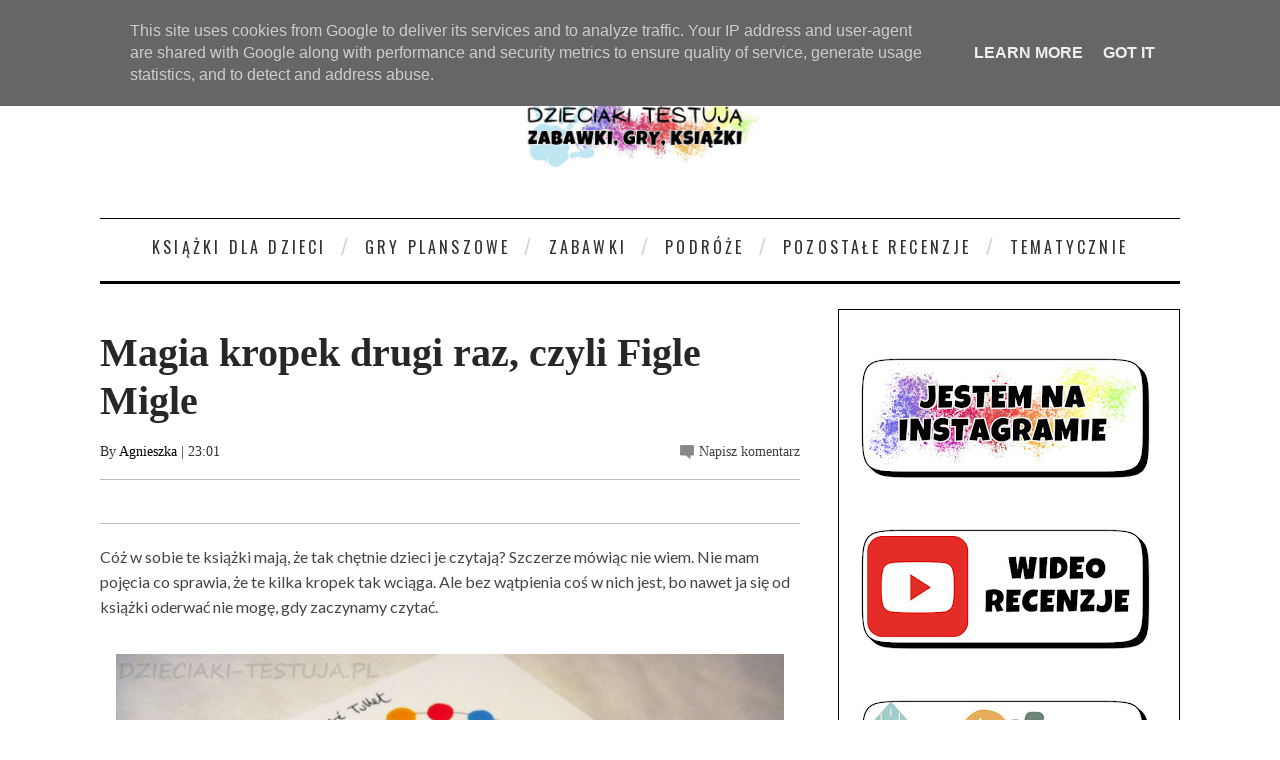

--- FILE ---
content_type: text/html; charset=utf-8
request_url: https://www.google.com/recaptcha/api2/aframe
body_size: 258
content:
<!DOCTYPE HTML><html><head><meta http-equiv="content-type" content="text/html; charset=UTF-8"></head><body><script nonce="uidyqYviUyKG_P8sB7CznA">/** Anti-fraud and anti-abuse applications only. See google.com/recaptcha */ try{var clients={'sodar':'https://pagead2.googlesyndication.com/pagead/sodar?'};window.addEventListener("message",function(a){try{if(a.source===window.parent){var b=JSON.parse(a.data);var c=clients[b['id']];if(c){var d=document.createElement('img');d.src=c+b['params']+'&rc='+(localStorage.getItem("rc::a")?sessionStorage.getItem("rc::b"):"");window.document.body.appendChild(d);sessionStorage.setItem("rc::e",parseInt(sessionStorage.getItem("rc::e")||0)+1);localStorage.setItem("rc::h",'1768618894743');}}}catch(b){}});window.parent.postMessage("_grecaptcha_ready", "*");}catch(b){}</script></body></html>

--- FILE ---
content_type: text/javascript; charset=UTF-8
request_url: https://www.dzieciaki-testuja.pl/feeds/posts/default/-/ksi%C4%85%C5%BCka?alt=json-in-script&callback=related_results_labels_thumbs&max-results=8
body_size: 21208
content:
// API callback
related_results_labels_thumbs({"version":"1.0","encoding":"UTF-8","feed":{"xmlns":"http://www.w3.org/2005/Atom","xmlns$openSearch":"http://a9.com/-/spec/opensearchrss/1.0/","xmlns$blogger":"http://schemas.google.com/blogger/2008","xmlns$georss":"http://www.georss.org/georss","xmlns$gd":"http://schemas.google.com/g/2005","xmlns$thr":"http://purl.org/syndication/thread/1.0","id":{"$t":"tag:blogger.com,1999:blog-2261712054665149065"},"updated":{"$t":"2026-01-17T01:58:58.563+01:00"},"category":[{"term":"książka"},{"term":"wydawnictwo Egmont"},{"term":"gra"},{"term":"komiks"},{"term":"gry planszowe"},{"term":"zabawki"},{"term":"recenzja książki"},{"term":"gry rodzinne"},{"term":"wydawnictwo Harper Kids"},{"term":"wydawnictwo Wilga"},{"term":"recenzja gry"},{"term":"Rebel"},{"term":"dla przedszkolaka"},{"term":"recenzja komiksu"},{"term":"kartonowa"},{"term":"Akademia Mądrego Dziecka"},{"term":"wydawnictwo Harper Collins"},{"term":"zabawki edukacyjne"},{"term":"karty"},{"term":"edukacja domowa"},{"term":"wydawnictwo Świetlik"},{"term":"zabawki interaktywne"},{"term":"Smerfy"},{"term":"na święta"},{"term":"Disney"},{"term":"Minecraft"},{"term":"Muduko"},{"term":"My Little Pony"},{"term":"Piatnik"},{"term":"wydawnictwo Nasza Księgarnia"},{"term":"zeszyt ćwiczeń"},{"term":"figurki"},{"term":"o zwierzętach"},{"term":"zabawki kreatywne"},{"term":"dla niemowląt"},{"term":"z naklejkami"},{"term":"Media Service Zawada"},{"term":"Basia"},{"term":"akcesoria"},{"term":"lalka"},{"term":"recenzja zabawki"},{"term":"komiksy są super!"},{"term":"taniaksiążka.pl"},{"term":"Kapitan Nauka"},{"term":"nauka czytania"},{"term":"wydawnictwo Jaguar"},{"term":"wydawnictwo Znak"},{"term":"gry zręcznościowe"},{"term":"wydawnictwo Babaryba"},{"term":"Lego"},{"term":"czytam sobie"},{"term":"do nauki czytania"},{"term":"Bing"},{"term":"wydawnictwo Ameet"},{"term":"dla nastolatka"},{"term":"kolorowanki"},{"term":"Artyk"},{"term":"Barbie"},{"term":"Mattel"},{"term":"Muminki"},{"term":"puzzle"},{"term":"zabawa kreatywna"},{"term":"dinozaury"},{"term":"Kraina Lodu"},{"term":"wydawnictwo Skrzat"},{"term":"Dzieciaki podróżują"},{"term":"bajki dvd"},{"term":"emocje"},{"term":"Hasbro"},{"term":"dla szkolniaka"},{"term":"gra dla dzieci"},{"term":"klocki"},{"term":"kooperacyjne"},{"term":"gramy"},{"term":"ogrodowe"},{"term":"wydawnictwo Zielona Sowa"},{"term":"ART"},{"term":"Psi Patrol"},{"term":"do nauki angielskiego"},{"term":"gra logiczna"},{"term":"gra pamięciowa"},{"term":"wydawnictwo Siedmioróg"},{"term":"Mój pierwszy komiks"},{"term":"memory"},{"term":"o kosmosie"},{"term":"pluszak"},{"term":"rysowanie"},{"term":"wydawnictwo Edgard"},{"term":"Bluey"},{"term":"gry imprezowe"},{"term":"świnka Peppa"},{"term":"Fisher Price"},{"term":"Masza i Niedźwiedź"},{"term":"konie"},{"term":"Dumel"},{"term":"Foxgames"},{"term":"Harry Potter"},{"term":"Star Wars"},{"term":"gra matematyczna"},{"term":"opowiadania na dobranoc"},{"term":"wydawnictwo Dragon"},{"term":"wydawnictwo Papilon"},{"term":"świąteczna książeczka"},{"term":"Brandon Mull"},{"term":"Mali Bogowie"},{"term":"Trefl"},{"term":"dwuosobowa"},{"term":"jednoosobowa"},{"term":"księżniczki"},{"term":"o kotach"},{"term":"panda"},{"term":"samochód"},{"term":"Alexander"},{"term":"Dante"},{"term":"Dobble"},{"term":"Hania Humorek"},{"term":"Ubongo"},{"term":"Wydawnictwo Lemoniada"},{"term":"angielski"},{"term":"historia"},{"term":"książeczka edukacyjna"},{"term":"matematyka"},{"term":"plastyczne"},{"term":"układanki"},{"term":"wózek dziecięcy"},{"term":"zabawa w dom"},{"term":"zamiast słodyczy"},{"term":"Emi"},{"term":"Marianna Oklejak"},{"term":"Picture Book"},{"term":"Schleich"},{"term":"Tomek i Przyjaciele"},{"term":"bajki"},{"term":"dla malucha"},{"term":"z okienkami"},{"term":"łamigłówki"},{"term":"DC Super Hero"},{"term":"Dzieciaki lubią sport"},{"term":"Elsa"},{"term":"Granna"},{"term":"Grzegorz Rejchtman"},{"term":"Kajko i Kokosz"},{"term":"Lidl Polska"},{"term":"Nauka z komiksem"},{"term":"Pojazd"},{"term":"Smaczna banda i emocje"},{"term":"Spin Master"},{"term":"kalambury"},{"term":"kocham ten film"},{"term":"labirynt"},{"term":"piłka nożna"},{"term":"szukanie"},{"term":"wydawnictwo Akapit Press"},{"term":"zabawki drewniane"},{"term":"zadania"},{"term":"zima"},{"term":"Dobre Bajki"},{"term":"Kubuś Puchatek"},{"term":"Minionki"},{"term":"Najwybitniejsi naukowcy"},{"term":"Playmobil"},{"term":"Zofia Stanecka"},{"term":"dla dziewczynki"},{"term":"domek dla lalek"},{"term":"gry do plecaka"},{"term":"nad morzem"},{"term":"nauka liczenia"},{"term":"pies"},{"term":"spacerówka"},{"term":"sterowane"},{"term":"wydawnictwo Debit"},{"term":"zachodniopomorskie"},{"term":"zręcznościowa"},{"term":"Biedronka"},{"term":"LOL Surprise"},{"term":"Lego Friends"},{"term":"Mopsik"},{"term":"Natalia Collection"},{"term":"Pidżamersi"},{"term":"Smily Play"},{"term":"TM Toys"},{"term":"Tactic"},{"term":"Trolle"},{"term":"Wader"},{"term":"ekologia"},{"term":"flagi"},{"term":"jednorożce"},{"term":"książka obrazkowa"},{"term":"kuchnia"},{"term":"kucyki"},{"term":"laleczka"},{"term":"malowanki wodne"},{"term":"nauka rysowania"},{"term":"smoki"},{"term":"unboxing"},{"term":"wielkopolskie"},{"term":"wydawnictwo Polarny Lis"},{"term":"zagadki"},{"term":"zwierzątka"},{"term":"Baśniobór"},{"term":"Canpol"},{"term":"Canpol Babies"},{"term":"Caretero"},{"term":"CzuCzu"},{"term":"Discovery"},{"term":"Dogman"},{"term":"Gwiezdne Wojny"},{"term":"Kot-o-ciaki"},{"term":"Krok po kroku"},{"term":"MGA"},{"term":"Młodzi Przyrodnicy"},{"term":"Nowa Kolekcja Bajek"},{"term":"Paddington"},{"term":"Pamiętniki Wisienki"},{"term":"Seria Niefortunnych Zdarzeń"},{"term":"Shimmer i Shine"},{"term":"Siostry Niezapominajki"},{"term":"Superhero Girls"},{"term":"do szkoły"},{"term":"historyczne"},{"term":"klasyka światowa"},{"term":"kości opowieści"},{"term":"książka kucharska"},{"term":"na tropie"},{"term":"o przyrodzie"},{"term":"o psach"},{"term":"podróżnicze"},{"term":"pop up"},{"term":"quiz"},{"term":"recenzja"},{"term":"robot"},{"term":"ruchome elementy"},{"term":"samolot"},{"term":"skojarzenia"},{"term":"słownik"},{"term":"wydawnictwo Nowa Baśń"},{"term":"wydawnictwo Publicat"},{"term":"wydawnictwo Zakamarki"},{"term":"wydawnictwo Zysk"},{"term":"zestawy"},{"term":"zmazywanie"},{"term":"Światła Północy"},{"term":"Asteriks i Obeliks"},{"term":"Batman"},{"term":"Gaja"},{"term":"Hela sama"},{"term":"McDonald's"},{"term":"Media-Tech"},{"term":"Moje Bajeczki"},{"term":"Mustang Duch Wolności"},{"term":"Nawet nie wiesz jak bardzo cię kocham"},{"term":"Pierwsze bajeczki"},{"term":"Play Tive Junior"},{"term":"Pozytywka"},{"term":"Pszczółka Maja"},{"term":"Story Cubes"},{"term":"Sylvanian Families"},{"term":"Vaiana"},{"term":"baletnice"},{"term":"diy"},{"term":"do nauki chodzenia"},{"term":"do raczkowania"},{"term":"dodatek do gry"},{"term":"domek"},{"term":"eksperymenty"},{"term":"gra w kości"},{"term":"jeździk"},{"term":"magazyn dla dzieci"},{"term":"magia"},{"term":"mata podłogowa"},{"term":"muzyczne"},{"term":"o uczuciach"},{"term":"pociąg"},{"term":"poczytaj ze mną"},{"term":"samochody"},{"term":"sorter"},{"term":"tatuaże"},{"term":"uważność"},{"term":"wiersze"},{"term":"wydawnictwo Hipokampus"},{"term":"wydawnictwo Jako"},{"term":"wydawnictwo Literatura"},{"term":"wydawnictwo Mamania"},{"term":"wydawnictwo Olesiejuk"},{"term":"wózek wielofunkcyjny"},{"term":"zabawa w sklep"},{"term":"zamek"},{"term":"#PoznajNaszPoznań"},{"term":"#czytelnia"},{"term":"Akceptuję co czuję"},{"term":"Bazgraki"},{"term":"Boże Narodzenie"},{"term":"Było sobie życie"},{"term":"Chicco"},{"term":"Circle K"},{"term":"Coco"},{"term":"Duplo"},{"term":"Dzień w którym Heniś poznał"},{"term":"Elefun"},{"term":"Enchantimals"},{"term":"Familium"},{"term":"Giganci"},{"term":"Julian Tuwim"},{"term":"Jurassic World"},{"term":"Kolory"},{"term":"Lego Movie"},{"term":"Little Miss i Mr Men"},{"term":"Little People"},{"term":"MamBaby"},{"term":"Małgorzata Musierowicz"},{"term":"Monopoly"},{"term":"Nierozłączki"},{"term":"Polly Pocket"},{"term":"Quercetti"},{"term":"Ravensburger"},{"term":"Robot Trains"},{"term":"Simba"},{"term":"Smoby"},{"term":"Strrraszna historia"},{"term":"ToTamto"},{"term":"Vampirina"},{"term":"Winning Moves"},{"term":"Wirus"},{"term":"Wszystko o"},{"term":"bajki dźwiękowe"},{"term":"ciało człowieka"},{"term":"czytam i główkuję"},{"term":"dla młodzieży"},{"term":"do gotowania"},{"term":"fidget spinner"},{"term":"grzechotka"},{"term":"kraina planszówek"},{"term":"książki"},{"term":"książki detektywistyczne"},{"term":"liczby"},{"term":"muzyka"},{"term":"myszka Miki"},{"term":"nauka godzin"},{"term":"nauka i zabawa"},{"term":"nauka pisania"},{"term":"park rozrywki"},{"term":"pchacz"},{"term":"pierwsza gra"},{"term":"pojazdy"},{"term":"poradnik"},{"term":"rozpakowanie"},{"term":"straszne"},{"term":"straż pożarna"},{"term":"tabliczka mnożenia"},{"term":"wszechświat"},{"term":"wydawnictwo Co ja na to"},{"term":"wydawnictwo Kobiece"},{"term":"wydawnictwo Muchomor"},{"term":"wydawnictwo Nowa Era"},{"term":"zabawka elektroniczna"},{"term":"zapachowa"},{"term":"Święty Mikołaj"},{"term":"101 dalmatyńczyków"},{"term":"3 bajeczki przed snem"},{"term":"Aladyn"},{"term":"Alicja w krainie czarów"},{"term":"Artykuł"},{"term":"Baby Design"},{"term":"Bandai"},{"term":"Ben Miller"},{"term":"Booba"},{"term":"Carotina Baby"},{"term":"Clementoni"},{"term":"Cobi"},{"term":"Cortex"},{"term":"Dzień Babci i Dziadka"},{"term":"Eksplodujące kotki"},{"term":"Elena z Avaloru"},{"term":"Eppe"},{"term":"Gang Świeżaków"},{"term":"Hatchimals"},{"term":"Herve Tullet"},{"term":"Horse Club"},{"term":"Kapitan Majtas"},{"term":"Książki otulone nocą"},{"term":"Lama"},{"term":"Lucky Duck Games"},{"term":"Mikołaj Kopernik"},{"term":"Minnie"},{"term":"Miraculous"},{"term":"Olaf"},{"term":"Pola i Piotruś"},{"term":"Pomóż mi przetrwać"},{"term":"Poznajmy dinozaury"},{"term":"Projekt: prezent"},{"term":"Pucio"},{"term":"Rodzina Treflików"},{"term":"Smart Watch"},{"term":"Smiki"},{"term":"Słonecznikowa"},{"term":"Wsiąść do pociągu"},{"term":"Złota księga bajek"},{"term":"astronomia"},{"term":"atlas świata"},{"term":"basen"},{"term":"baśnie"},{"term":"biblioteka bajek"},{"term":"bingo"},{"term":"butelka"},{"term":"czytam bo lubię"},{"term":"dla lalek"},{"term":"elektronika"},{"term":"jeż"},{"term":"kalendarz adwentowy"},{"term":"karuzela"},{"term":"kolorowanie"},{"term":"komiks paragrafowy"},{"term":"królzabawek.pl"},{"term":"książka paragrafowa"},{"term":"książkogra"},{"term":"lisek"},{"term":"logopedyczne"},{"term":"magnesy"},{"term":"mapa"},{"term":"minutowe opowiastki"},{"term":"miś pluszowy"},{"term":"moidziadkowie.pl"},{"term":"motyle"},{"term":"muzeum"},{"term":"na pamiątkę"},{"term":"nauka cyfr"},{"term":"nauka liter"},{"term":"odgłosy zwierząt"},{"term":"pająk"},{"term":"piraci"},{"term":"piłkarze"},{"term":"poznań"},{"term":"przygodowa"},{"term":"smoczek"},{"term":"starożytność"},{"term":"starożytny Egipt"},{"term":"strach"},{"term":"sylaby"},{"term":"thriller"},{"term":"tik tak bum"},{"term":"wydawnictwo Agora"},{"term":"wydawnictwo Albus"},{"term":"wydawnictwo Gaj"},{"term":"wydawnictwo Media Rodzina"},{"term":"wydawnictwo Wab"},{"term":"wózek trzyfunkcyjny"},{"term":"zgnieciaki"},{"term":"świat"},{"term":"żółw"},{"term":"24 godziny"},{"term":"3w1"},{"term":"Adam Mickiewicz"},{"term":"Agnieszka Frączek"},{"term":"Agnieszka Tyszka"},{"term":"Antoine de Saint-Exupery"},{"term":"Ariel"},{"term":"Auta"},{"term":"Avengers"},{"term":"Azul"},{"term":"Bananagrams"},{"term":"Bestway"},{"term":"Board ang Dice"},{"term":"Bob Budowniczy"},{"term":"Bomba i Ptyś"},{"term":"Bright Stars"},{"term":"Cleo i Cuquin"},{"term":"Cocomelon"},{"term":"Czerwony Kapturek"},{"term":"David Baddiel"},{"term":"Dixit"},{"term":"E-Edu"},{"term":"Elmer"},{"term":"Epee"},{"term":"Equestria Girls"},{"term":"Europa"},{"term":"Everest"},{"term":"Fits"},{"term":"Forest Friends"},{"term":"Friends on the move"},{"term":"Gang Słodziaków"},{"term":"Hama"},{"term":"Horrrendalna Historia Polski"},{"term":"Husky"},{"term":"Jak wytresować smoka"},{"term":"Jakks Pacific"},{"term":"Jan Brzechwa"},{"term":"Jeżycjada"},{"term":"Klasyka Polska"},{"term":"Koniki z Szumińskich Łąk"},{"term":"Kopciuszek"},{"term":"Kot w butach"},{"term":"Kołobrzeg"},{"term":"Kukuryku"},{"term":"Lego Ninjago"},{"term":"Leon i Malinka"},{"term":"Lisciani"},{"term":"Literkowe Przedszkole"},{"term":"Little Tikes"},{"term":"Lou"},{"term":"MB Games"},{"term":"MDR"},{"term":"Marta Kisiel"},{"term":"Mazurscy"},{"term":"Mały Książę"},{"term":"Milly Mally"},{"term":"Moji Pops"},{"term":"Monstrrrualna erudycja"},{"term":"Montessori"},{"term":"Mroczna Baśń"},{"term":"Mulan"},{"term":"MyPhone"},{"term":"Nosorożka Papti"},{"term":"Oceanarium"},{"term":"Opowiem ci mamo"},{"term":"Orbitki"},{"term":"PWM"},{"term":"Piotruś Królik"},{"term":"Polska"},{"term":"Przegląd dla niemowlaka"},{"term":"Roblox"},{"term":"Roger Hargreaves"},{"term":"Sisters"},{"term":"Smyk"},{"term":"Spirit Animals"},{"term":"Spirit Riding Free"},{"term":"Star Stable"},{"term":"Sto Bajek"},{"term":"Super Wings"},{"term":"Tesora"},{"term":"Tiger"},{"term":"To moja bajka"},{"term":"Top Trumps"},{"term":"Top Wing"},{"term":"Toyz"},{"term":"Trefliki"},{"term":"Twozies"},{"term":"Ty decydujesz"},{"term":"Ugo"},{"term":"Usborne Books"},{"term":"Wednesday"},{"term":"Wielkanoc"},{"term":"Zygmunt Miłoszewski"},{"term":"adaptacja literatury"},{"term":"album"},{"term":"alfabet"},{"term":"antystresowe"},{"term":"aplikacja"},{"term":"audiobook"},{"term":"bajki terapeutyczne"},{"term":"balansująca gra"},{"term":"biurowe"},{"term":"bomba"},{"term":"chemia"},{"term":"chomik"},{"term":"czytam i decyduję"},{"term":"czytamy"},{"term":"detektywistyczne"},{"term":"dinopark"},{"term":"do karmienia"},{"term":"do malowania"},{"term":"do wózka"},{"term":"do łóżeczka"},{"term":"dojrzewanie"},{"term":"dolnośląskie"},{"term":"domino"},{"term":"dorastanie"},{"term":"drewniany pociąg"},{"term":"dzwonek"},{"term":"edukacyjny domek"},{"term":"elektryczna"},{"term":"encyklopedia"},{"term":"fantasy"},{"term":"francuski"},{"term":"fundacja"},{"term":"gra internetowa"},{"term":"gra wodoodporna"},{"term":"grupa wydawnicza Foksal"},{"term":"gryzak"},{"term":"góry"},{"term":"halloween"},{"term":"himalaiści"},{"term":"hiszpański"},{"term":"hobby horse"},{"term":"horror"},{"term":"hulajnoga"},{"term":"huśtanie"},{"term":"huśtawka"},{"term":"iluzja"},{"term":"interaktywny piesek"},{"term":"interaktywny quiz"},{"term":"jajka"},{"term":"jeździ"},{"term":"jeżyk Franek"},{"term":"joga"},{"term":"języki obce"},{"term":"kamper"},{"term":"kartonowy domek"},{"term":"klimat"},{"term":"kobiety i"},{"term":"koraliki"},{"term":"koty"},{"term":"kołysanie"},{"term":"koń"},{"term":"krzesełko do karmienia"},{"term":"królik Franek"},{"term":"książeczki kontrastowe"},{"term":"kubek"},{"term":"kupa"},{"term":"kury"},{"term":"kółko i krzyżyk"},{"term":"lampa"},{"term":"lampka biurkowa"},{"term":"legendy"},{"term":"leżaczek bujaczek"},{"term":"maluch odkrywa świat"},{"term":"mata edukacyjna"},{"term":"mydełka"},{"term":"na pilota"},{"term":"na plażę"},{"term":"na refleks"},{"term":"na spacer"},{"term":"nauka komputera"},{"term":"nauka liter i cyfr"},{"term":"naśladowanie"},{"term":"niemiecki"},{"term":"o duchach"},{"term":"o szkole"},{"term":"odkrywca"},{"term":"opowiada bajki"},{"term":"opowieści o małej jabłonce"},{"term":"origami"},{"term":"parking"},{"term":"pierwiastki"},{"term":"pingwiny"},{"term":"piłkarskie"},{"term":"piłkarzyki"},{"term":"plac zabaw"},{"term":"plecak"},{"term":"porównanie"},{"term":"potwory"},{"term":"poznajemy zwierzęta"},{"term":"połącz kropki"},{"term":"programowanie"},{"term":"przeciwieństwa"},{"term":"przepisy"},{"term":"pszczoły"},{"term":"pytania i odpowiedzi"},{"term":"religijne"},{"term":"rodzinna"},{"term":"rowerek biegowy"},{"term":"rozszerzanie diety"},{"term":"skoczek"},{"term":"sowa"},{"term":"sprzed lat"},{"term":"sprzęt sportowy"},{"term":"starożytna Grecja"},{"term":"statek piracki"},{"term":"stoliczek edukacyjny"},{"term":"tablet"},{"term":"tablica"},{"term":"tajne agentki"},{"term":"tantis.pl"},{"term":"testero"},{"term":"tetris"},{"term":"traktor"},{"term":"w górach"},{"term":"wierszyki"},{"term":"wydawnictwo BIS"},{"term":"wydawnictwo Bajka"},{"term":"wydawnictwo Czarna Owca"},{"term":"wydawnictwo CzyTam"},{"term":"wydawnictwo Dziwimisie"},{"term":"wydawnictwo Galaktyka"},{"term":"wydawnictwo Krótkie Gatki"},{"term":"wydawnictwo Literackie"},{"term":"wydawnictwo NoBell"},{"term":"wydawnictwo Prószyński"},{"term":"wydawnictwo RM"},{"term":"wydawnictwo Sierra Madre"},{"term":"wydawnictwo Słowne"},{"term":"wydawnictwo To Tamto"},{"term":"wyprawka malucha"},{"term":"wózek dla lalek"},{"term":"z ogonkiem"},{"term":"z przyssawką"},{"term":"zabawa ruchowa"},{"term":"zabawka anglojęzyczna"},{"term":"zabawki do wody"},{"term":"zawody"},{"term":"zegarek"},{"term":"zoo"},{"term":"zęby"},{"term":"złość"},{"term":"1+"},{"term":"10+"},{"term":"3+"},{"term":"3D"},{"term":"44 koty"},{"term":"Adam Kay"},{"term":"Adamigo"},{"term":"Addict ball"},{"term":"Agencja Edytorska Ezop"},{"term":"Akademia Szpiegów"},{"term":"Akiko"},{"term":"Albert"},{"term":"Alexis"},{"term":"Aliexpress"},{"term":"AmiGami"},{"term":"Aneta Jadowska"},{"term":"Anielka"},{"term":"Archos"},{"term":"Arendel"},{"term":"Arka Noego"},{"term":"Arlo i Pips"},{"term":"Arthur Conan Doyle"},{"term":"Arti Beauty"},{"term":"BB8"},{"term":"Baby Shark"},{"term":"BabyOno"},{"term":"Babyactive"},{"term":"Ballerina"},{"term":"Banda Beti"},{"term":"Baranek Shaun"},{"term":"Basic Fun"},{"term":"Bigmouth"},{"term":"Billy and the Mini Monsters"},{"term":"Biskupin"},{"term":"Bobby i biuro tajemnic"},{"term":"Brzydkie kaczątko"},{"term":"Buggyboard"},{"term":"Bush Baby World"},{"term":"Był sobie pies"},{"term":"Błyskotki"},{"term":"Calineczka"},{"term":"Calvin i Hobbes"},{"term":"Cartamundi"},{"term":"Cecylka Knedelek"},{"term":"Celestia"},{"term":"Chimery Wenus"},{"term":"Choco"},{"term":"Chrupek"},{"term":"Citi"},{"term":"Cool Maker"},{"term":"Cricco"},{"term":"CyberRobot"},{"term":"Czacha Dymi"},{"term":"Czasomierz"},{"term":"Czytajbajki.pl"},{"term":"Daisy"},{"term":"Derform"},{"term":"Dorota Dziamska"},{"term":"Drapak"},{"term":"Dreambooks"},{"term":"Dumbo"},{"term":"Duuuszki"},{"term":"Ecoflores"},{"term":"Emilia Dziubak"},{"term":"Epoch"},{"term":"Erico Kids"},{"term":"Escape Quest"},{"term":"Evi Love"},{"term":"Fancy Nancy Clancy"},{"term":"Fenek"},{"term":"Filiżankowy Domek"},{"term":"Fingerlings"},{"term":"Flutterbye flying fairy"},{"term":"Foppapedretti"},{"term":"Fryderyk Chopin"},{"term":"Fur Balls"},{"term":"Furreal"},{"term":"G3 Poland"},{"term":"Garfield"},{"term":"Gazela Toys"},{"term":"Gdzie jest Dory"},{"term":"Gdzie jest Nemo"},{"term":"Gearbest"},{"term":"Glenn Doman"},{"term":"Glibbi"},{"term":"Goliath"},{"term":"Gryzdanie"},{"term":"Gwiezdny zegar"},{"term":"Hanna Łącka"},{"term":"Hans Christian Andersen"},{"term":"Happy Meal"},{"term":"Hauck"},{"term":"Hello Kitty"},{"term":"IMC Toys"},{"term":"IUVI Games"},{"term":"Ignacy Paderewski"},{"term":"Ikea"},{"term":"Imago"},{"term":"Iniemamocni"},{"term":"Irena Sendlerowa"},{"term":"Jacek i Agatka"},{"term":"Jedność dla dzieci"},{"term":"Jeremi Przybora"},{"term":"Jeżyk"},{"term":"Joie"},{"term":"Jungle Speed"},{"term":"Junior"},{"term":"Józef Piłsudski"},{"term":"Kaczogród"},{"term":"Kaczor Donald"},{"term":"Kajtek i Koko"},{"term":"Keenway"},{"term":"Kicia kocia"},{"term":"Kid Cars"},{"term":"Kiddieland"},{"term":"Kieszonkowiec"},{"term":"Kingdomino"},{"term":"Klinika dla Pluszaków"},{"term":"Klub Kwiatu Paproci"},{"term":"Kocha lubi szanuje"},{"term":"Kodi"},{"term":"Kot Simona"},{"term":"Krecik"},{"term":"Krzysiu gdzie jesteś?"},{"term":"Król Lew"},{"term":"Królikula"},{"term":"Kubatu"},{"term":"Kumi Kreator"},{"term":"Kórnik"},{"term":"Laboratorium języka"},{"term":"Lascal"},{"term":"Lego Dots"},{"term":"Levyz Books"},{"term":"Lilo i Stitch"},{"term":"Lily"},{"term":"Littlest Pet Shop"},{"term":"Lokomotywa"},{"term":"Lost Kitties"},{"term":"Lucy\u0026Leo"},{"term":"Mag Zachariasz"},{"term":"Magda Gessler"},{"term":"Magic Box"},{"term":"Maks"},{"term":"Mama Mu"},{"term":"Mama w occie"},{"term":"Manga"},{"term":"Maria Konopnicka"},{"term":"Marko Baby"},{"term":"Martynka"},{"term":"Marvel"},{"term":"MasterChef"},{"term":"Maui"},{"term":"Max Sport"},{"term":"Mała Kurka"},{"term":"Mewy"},{"term":"Michelle Petit"},{"term":"Mikołajek"},{"term":"Milionerzy"},{"term":"Mindok"},{"term":"Miśkolandia"},{"term":"Mokopico"},{"term":"Momentic"},{"term":"Monster Truck"},{"term":"Mundial"},{"term":"Myo Tronic"},{"term":"Mytrax"},{"term":"Myślisz że tak ci źle"},{"term":"Mój pierwszy ogród"},{"term":"Młodzi Tytani"},{"term":"Na Na Na Surprise"},{"term":"Na placu budowy"},{"term":"Naciśnij mnie"},{"term":"Naprzód"},{"term":"Natka"},{"term":"New Baby"},{"term":"Niemapa"},{"term":"Noe"},{"term":"Num Noms"},{"term":"Odkryj przyrodę"},{"term":"Opowieści biblijne"},{"term":"Opowieść Filmowa"},{"term":"Opowieść muzyczna"},{"term":"Opowieść wigilijna"},{"term":"Orbico"},{"term":"Overmax"},{"term":"PRL"},{"term":"Palmiarnia"},{"term":"Pan Brumm"},{"term":"Pan Magiczny"},{"term":"Pan Pierdziołka"},{"term":"Pan Pies"},{"term":"Pan Tik Tak"},{"term":"Parlamondo"},{"term":"Paryż"},{"term":"Patyczki do nauki liczenia"},{"term":"Pepco"},{"term":"Pieczątki"},{"term":"Pierot"},{"term":"Pija Lindernbaum"},{"term":"Pixar"},{"term":"Piękna i Bestia"},{"term":"PjMasks"},{"term":"Play-Doh"},{"term":"Playme"},{"term":"Playskool"},{"term":"Plus-Plus"},{"term":"Pluto"},{"term":"Podano do stołu"},{"term":"Pooparoos"},{"term":"Primamma"},{"term":"Psierociniec"},{"term":"Ptasia Akademia"},{"term":"Puffin Rock"},{"term":"Pufi"},{"term":"Quinny"},{"term":"Rainbow High"},{"term":"Ratownicy Czasu"},{"term":"Regal Academy"},{"term":"Reks Podaj"},{"term":"Reksio"},{"term":"Robert Lewandowski"},{"term":"Robinson Crusoe"},{"term":"Rodzinne Kalambury"},{"term":"Roszpunka"},{"term":"Rufus"},{"term":"Rumcajs"},{"term":"Rycerka Nella"},{"term":"Rymowanki Maluszka"},{"term":"Ryzyk Fizyk"},{"term":"Safari"},{"term":"Safiras"},{"term":"Sam i Julia"},{"term":"Science4you"},{"term":"Scooby-Doo"},{"term":"Sekretne życie zwierzaków domowych"},{"term":"Sensillo"},{"term":"Sequence"},{"term":"Shaggy"},{"term":"Sharkoon"},{"term":"Sherlock Holmes"},{"term":"Shimmer Stars"},{"term":"Shuffle"},{"term":"Sing"},{"term":"Skarby Karaibów"},{"term":"Snack Box"},{"term":"Sonata"},{"term":"Sonic"},{"term":"Spiderman"},{"term":"SpinEdu"},{"term":"Sprint"},{"term":"Squamata"},{"term":"Squla"},{"term":"Steffi"},{"term":"Step by step"},{"term":"Stitch"},{"term":"Strachociny"},{"term":"Strellas"},{"term":"Studio Koloru"},{"term":"Supercepcja"},{"term":"Szczeniaczek Uczniaczek"},{"term":"Szekspir"},{"term":"Szklarska Poręba"},{"term":"Szumisie"},{"term":"Tajemnica Zamku"},{"term":"Tajniacy"},{"term":"Tappi"},{"term":"Taylor Swift"},{"term":"Technogames"},{"term":"Tefal"},{"term":"Timeline"},{"term":"Tiny Love"},{"term":"Top Trumps Match"},{"term":"Total Sport"},{"term":"Toys R Us"},{"term":"Tracky"},{"term":"Trzy Małe Świnki"},{"term":"Tsum Tsum"},{"term":"Twoje Mapy"},{"term":"Uczona słuchaweczka"},{"term":"Ukraina"},{"term":"Uno"},{"term":"Urban"},{"term":"Vtech"},{"term":"W głowie się nie mieści"},{"term":"Wanda Chotomska"},{"term":"Warner Bross"},{"term":"Warszawa"},{"term":"Weeride"},{"term":"Wrocław"},{"term":"Wydawnictwo WczesnaEdukacja"},{"term":"Xonix"},{"term":"Xplor Team"},{"term":"ZESTAWIENIE"},{"term":"Zaplątani"},{"term":"Ziemia"},{"term":"Zuza Łobuza"},{"term":"album dziecka"},{"term":"alpaki"},{"term":"aniołek"},{"term":"aparat"},{"term":"astronauta"},{"term":"atlas"},{"term":"autobus szkolny"},{"term":"bajki z morałem"},{"term":"balet"},{"term":"barierka ochronna"},{"term":"bezpieczeństwo w internecie"},{"term":"biblioteka małego dziecka"},{"term":"bingo i rolly w akcji"},{"term":"blender"},{"term":"bracia Grimm"},{"term":"bramki"},{"term":"bransoletki"},{"term":"bujak"},{"term":"burrito"},{"term":"bębenek"},{"term":"chińczyk"},{"term":"choinka"},{"term":"chwyć bajeczkę"},{"term":"ciastolina"},{"term":"cierpliwość"},{"term":"ciąża"},{"term":"construction"},{"term":"czechy"},{"term":"czytanie globalne"},{"term":"delfin"},{"term":"dentysta"},{"term":"depresja"},{"term":"detektyw Łodyga"},{"term":"dla babci"},{"term":"dla dziadka"},{"term":"dla mamy"},{"term":"do góry nogami"},{"term":"do krzesełka"},{"term":"do kąpieli"},{"term":"do piasku"},{"term":"do skakania"},{"term":"dobra gra w dobrej cenie"},{"term":"doktor"},{"term":"dostawka"},{"term":"drukarka 3d"},{"term":"drzewa"},{"term":"dziadek do orzechów"},{"term":"dziewczyny kodują"},{"term":"dźwiękowa"},{"term":"dżungla"},{"term":"ekonomia"},{"term":"ekspres do kawy"},{"term":"elektroniczna kasa"},{"term":"empatia"},{"term":"epidemia"},{"term":"epos"},{"term":"farma"},{"term":"fidget toys"},{"term":"fotel do biurka"},{"term":"fotel gamingowy"},{"term":"fotelik samochodowy"},{"term":"geografia"},{"term":"gigant"},{"term":"globus"},{"term":"gol"},{"term":"gra miejska"},{"term":"gra mojego dzieciństwa"},{"term":"gra z karaluchem"},{"term":"gramatyka"},{"term":"gry online"},{"term":"gryzonie"},{"term":"głośnik"},{"term":"głód"},{"term":"hejt"},{"term":"hexbug nano"},{"term":"hipopotam"},{"term":"historie biblijne"},{"term":"hokej"},{"term":"instrumenty"},{"term":"inteligencja"},{"term":"interaktywna gra"},{"term":"interaktywna mapa"},{"term":"internet"},{"term":"inżynier"},{"term":"jak widzą zwierzęta"},{"term":"jenga"},{"term":"język polski"},{"term":"kalejdoskop"},{"term":"kangur"},{"term":"karaoke"},{"term":"karton"},{"term":"kibelek"},{"term":"klasa pierwsza"},{"term":"koala"},{"term":"kocyk"},{"term":"kodowanie"},{"term":"kojec"},{"term":"kolejka elektryczna"},{"term":"koparka"},{"term":"kosmopieski"},{"term":"kostka Rubika"},{"term":"kostka pop-o-matic"},{"term":"koszykówka"},{"term":"koło do pływania"},{"term":"kołysanki"},{"term":"kraje"},{"term":"kredki"},{"term":"krowa"},{"term":"kręgle"},{"term":"książeczka kredeczka"},{"term":"książeczka personalizowana"},{"term":"książki które dają siłę"},{"term":"książki poradniki"},{"term":"książko-potworek"},{"term":"książkożercy"},{"term":"księga zabaw"},{"term":"kształty"},{"term":"kujawskopomorskie"},{"term":"kula 3d"},{"term":"kurs angielskiego"},{"term":"kwiaty"},{"term":"laleczka babeczka"},{"term":"laptop"},{"term":"latarnie morskie"},{"term":"lekarz"},{"term":"lektury"},{"term":"lew"},{"term":"lotnisko"},{"term":"lubuskie"},{"term":"lusterko"},{"term":"luxtorpeda"},{"term":"magiczna kuchnia"},{"term":"magiczny długopis"},{"term":"mandala"},{"term":"mapa nieba"},{"term":"mapa zdrapka"},{"term":"mapa zwierząt"},{"term":"masa piankowa"},{"term":"materac dmuchany"},{"term":"medytacja"},{"term":"miejski"},{"term":"mikrofon"},{"term":"mikser"},{"term":"minerały"},{"term":"miniatury"},{"term":"mitologia"},{"term":"mity"},{"term":"moda dla dziewczynek"},{"term":"modelki"},{"term":"morze"},{"term":"mrówkojad"},{"term":"muffinka"},{"term":"muzeum figur woskowych"},{"term":"muzyka klasyczna"},{"term":"myszka"},{"term":"myszki"},{"term":"mądra główka"},{"term":"na komputerze"},{"term":"na lato"},{"term":"na pedały"},{"term":"na przekąski"},{"term":"na ratunek Ziemi"},{"term":"na rok szkolny"},{"term":"nauka języka obcego"},{"term":"nawlekanka"},{"term":"netykieta"},{"term":"niedźwiedź"},{"term":"niepodległość"},{"term":"notatnik"},{"term":"o krowach"},{"term":"o nauce"},{"term":"o psie i kocie"},{"term":"o rodzeństwie"},{"term":"o zazdrości"},{"term":"o życiu"},{"term":"odgrywanie ról"},{"term":"odpieluchowanie"},{"term":"okulary"},{"term":"olimpiada"},{"term":"ortografia"},{"term":"owieczka"},{"term":"pamiętnik"},{"term":"park miniatur"},{"term":"patrotyzm"},{"term":"pewność siebie"},{"term":"pianinko"},{"term":"piankolina"},{"term":"piankowe"},{"term":"piasek"},{"term":"pierwsza pomoc"},{"term":"pilot"},{"term":"ping pong"},{"term":"pisaki"},{"term":"pizza"},{"term":"piórnik"},{"term":"platforma edukacyjna"},{"term":"pociąg deluxe"},{"term":"podgrzewacz do butelek"},{"term":"podróże"},{"term":"pokój dziecięcy"},{"term":"policja"},{"term":"polskie święta"},{"term":"pomoc naukowa"},{"term":"pomorskie"},{"term":"pożyczanie"},{"term":"prasowanki"},{"term":"projektor"},{"term":"przechowywanie wspomnień"},{"term":"przegląd"},{"term":"przypowieść"},{"term":"przysłowia"},{"term":"ptaki"},{"term":"puzzle piankowe"},{"term":"renifery"},{"term":"reportaż"},{"term":"robotyczna gra"},{"term":"rodzina"},{"term":"rozszerzona rzeczywistość"},{"term":"rycerz"},{"term":"ryjówka"},{"term":"rzut do celu"},{"term":"różdżka"},{"term":"saksofon"},{"term":"samoregulacja"},{"term":"scrabble"},{"term":"sejf"},{"term":"seria z Niezapominajką"},{"term":"serwis do herbatki"},{"term":"siateczka do podawania pokarmów"},{"term":"skansen"},{"term":"skały"},{"term":"skoki"},{"term":"skrzypce"},{"term":"smoczek do butelki"},{"term":"sowa mądra głowa"},{"term":"spirala"},{"term":"sprzedajemy"},{"term":"starożytny Rzym"},{"term":"statek"},{"term":"sterylizator"},{"term":"stojak gimnastyczny"},{"term":"straszna gra"},{"term":"strażak"},{"term":"szablony"},{"term":"szlak piastowski"},{"term":"sztuka"},{"term":"szydełko"},{"term":"słuchawki"},{"term":"tablica magnetyczna"},{"term":"tablice edukacyjne"},{"term":"tarantula"},{"term":"telefon"},{"term":"termoizolacyjna torba spacerowa"},{"term":"to o czym dorośli nam nie mówią"},{"term":"toaleta"},{"term":"top10"},{"term":"torba do wózka"},{"term":"toster"},{"term":"trampolina"},{"term":"twistcar"},{"term":"twister"},{"term":"twojazszywka.pl"},{"term":"tygrysek"},{"term":"uciekający kucyk"},{"term":"w futrynie"},{"term":"w podróży"},{"term":"walec"},{"term":"wata cukrowa"},{"term":"wesoła zagroda"},{"term":"wesoły pilot do telewizora"},{"term":"weterynarz"},{"term":"wibracje"},{"term":"wieczorynka"},{"term":"wielofunkcyjny"},{"term":"wikingowie"},{"term":"wilki"},{"term":"wioska norweska"},{"term":"wodne zabawki"},{"term":"wośp"},{"term":"wrony"},{"term":"wspomnienia"},{"term":"współpraca"},{"term":"www.dobrezabawki.com"},{"term":"wydawnictwo 4eM"},{"term":"wydawnictwo Alegoria"},{"term":"wydawnictwo Alulalu"},{"term":"wydawnictwo Amber"},{"term":"wydawnictwo Anatta"},{"term":"wydawnictwo Bona"},{"term":"wydawnictwo Bosz"},{"term":"wydawnictwo Burda Książki"},{"term":"wydawnictwo Czarna Owieczka"},{"term":"wydawnictwo Czytalisek"},{"term":"wydawnictwo Demart"},{"term":"wydawnictwo Dlaczemu"},{"term":"wydawnictwo Dwukropek"},{"term":"wydawnictwo Dziwny Pomysł"},{"term":"wydawnictwo Edipresse Książki"},{"term":"wydawnictwo GraiMy"},{"term":"wydawnictwo Jedność"},{"term":"wydawnictwo Kartkorożec"},{"term":"wydawnictwo M"},{"term":"wydawnictwo Mila"},{"term":"wydawnictwo Muza"},{"term":"wydawnictwo Olimp"},{"term":"wydawnictwo Pascal"},{"term":"wydawnictwo Poznańskie"},{"term":"wydawnictwo Replika"},{"term":"wydawnictwo Samo Sedno"},{"term":"wydawnictwo Sonia Draga"},{"term":"wydawnictwo Trefl"},{"term":"wydawnictwo Zygzaki"},{"term":"wykluwanie"},{"term":"wyprawka"},{"term":"wyskakujące zwierzaki"},{"term":"występ"},{"term":"wyszywanka"},{"term":"wywrotka"},{"term":"wyzwania"},{"term":"wędkowanie"},{"term":"youtuber"},{"term":"z morałem"},{"term":"zabawka latająca"},{"term":"zabawki sprzed lat"},{"term":"zabytki"},{"term":"zakochany kundel"},{"term":"zbijak"},{"term":"zdrowe odżywianie"},{"term":"zgadnij kto to"},{"term":"zombie"},{"term":"zwiedzamy świat"},{"term":"zwierzęta świata"},{"term":"łańcuch pokarmowy"},{"term":"łańcuszek do smoczka"},{"term":"łowienie rybek"},{"term":"Śpiąca królewna"},{"term":"śmierć"},{"term":"śpiewa piosenki"},{"term":"świeczki"},{"term":"świecące elementy"},{"term":"żaba"}],"title":{"type":"text","$t":"Recenzje zabawek, gier i książek"},"subtitle":{"type":"html","$t":"Recenzje zabawek, gier planszowych, książek i komiksów. Relacje z podróży i atrakcje dla dzieci."},"link":[{"rel":"http://schemas.google.com/g/2005#feed","type":"application/atom+xml","href":"https:\/\/www.dzieciaki-testuja.pl\/feeds\/posts\/default"},{"rel":"self","type":"application/atom+xml","href":"https:\/\/www.blogger.com\/feeds\/2261712054665149065\/posts\/default\/-\/ksi%C4%85%C5%BCka?alt=json-in-script\u0026max-results=8"},{"rel":"alternate","type":"text/html","href":"https:\/\/www.dzieciaki-testuja.pl\/search\/label\/ksi%C4%85%C5%BCka"},{"rel":"hub","href":"http://pubsubhubbub.appspot.com/"},{"rel":"next","type":"application/atom+xml","href":"https:\/\/www.blogger.com\/feeds\/2261712054665149065\/posts\/default\/-\/ksi%C4%85%C5%BCka\/-\/ksi%C4%85%C5%BCka?alt=json-in-script\u0026start-index=9\u0026max-results=8"}],"author":[{"name":{"$t":"Agnieszka"},"uri":{"$t":"http:\/\/www.blogger.com\/profile\/01393827010155611929"},"email":{"$t":"noreply@blogger.com"},"gd$image":{"rel":"http://schemas.google.com/g/2005#thumbnail","width":"32","height":"32","src":"\/\/blogger.googleusercontent.com\/img\/b\/R29vZ2xl\/AVvXsEh6cQEVNWsOcK2Hi_fXSkg524-aoWRFobmRrONqFJi0twQO2K1vBM42MVoYzxkxTI7tBJKMrXTAoNK-193ttVwVWb_XymeHHrQHriEPMffmGQJGm7CvdGlzAjtSeh9FZoRWYZNk_CqUKbjHLuYroWy2nqPFxiypkWdaZcGXUXMT7ndHScY\/s220\/Logo%20DT.jpg"}}],"generator":{"version":"7.00","uri":"http://www.blogger.com","$t":"Blogger"},"openSearch$totalResults":{"$t":"1133"},"openSearch$startIndex":{"$t":"1"},"openSearch$itemsPerPage":{"$t":"8"},"entry":[{"id":{"$t":"tag:blogger.com,1999:blog-2261712054665149065.post-1244970680613212394"},"published":{"$t":"2025-12-28T14:55:00.000+01:00"},"updated":{"$t":"2025-12-28T14:55:00.112+01:00"},"category":[{"scheme":"http://www.blogger.com/atom/ns#","term":"książka"},{"scheme":"http://www.blogger.com/atom/ns#","term":"wydawnictwo Kartkorożec"}],"title":{"type":"text","$t":"Fretka z Doliny Czarodziejek"},"content":{"type":"html","$t":"\u003Cdiv\u003EMasz ochotę na magiczną historię o odwadze, o przyjaźni, w której aż kipi od emocji..? Poznaj książkę \u003Cb\u003EFretka w Dolinie Czarodziejek\u003C\/b\u003E!\u003C\/div\u003E\u003Cdiv\u003E\u003Cbr \/\u003E\u003C\/div\u003E\u003Ctable align=\"center\" cellpadding=\"0\" cellspacing=\"0\" class=\"tr-caption-container\" style=\"margin-left: auto; margin-right: auto;\"\u003E\u003Ctbody\u003E\u003Ctr\u003E\u003Ctd style=\"text-align: center;\"\u003E\u003Ca href=\"https:\/\/blogger.googleusercontent.com\/img\/b\/R29vZ2xl\/AVvXsEiYqt49l6KeIsNh2iPZ3E3OurueKCPenVCl4sa2lMXvy7zTaD06VJbGCdNpGkwq3EkTCBJ2Eo6_L0kYZ7wVpXKJFtAF0RTGZXVEu7JMAwcTXQ0w-Sr1hGJvmrpa6c_yLczo9jTRd1B4b5TZE-ZiAKlmx9m8x1gnys-hJhPOdLhcnlN8FnOKIX0Vq9ZKhjE\/s2245\/Na%20blog%20(3).jpg\" style=\"margin-left: auto; margin-right: auto;\"\u003E\u003Cimg border=\"0\" data-original-height=\"1587\" data-original-width=\"2245\" src=\"https:\/\/blogger.googleusercontent.com\/img\/b\/R29vZ2xl\/AVvXsEiYqt49l6KeIsNh2iPZ3E3OurueKCPenVCl4sa2lMXvy7zTaD06VJbGCdNpGkwq3EkTCBJ2Eo6_L0kYZ7wVpXKJFtAF0RTGZXVEu7JMAwcTXQ0w-Sr1hGJvmrpa6c_yLczo9jTRd1B4b5TZE-ZiAKlmx9m8x1gnys-hJhPOdLhcnlN8FnOKIX0Vq9ZKhjE\/s16000\/Na%20blog%20(3).jpg\" \/\u003E\u003C\/a\u003E\u003C\/td\u003E\u003C\/tr\u003E\u003Ctr\u003E\u003Ctd class=\"tr-caption\" style=\"text-align: center;\"\u003EFretka z Doliny Czarodziejek wyd. Kartkorożec\u003C\/td\u003E\u003C\/tr\u003E\u003C\/tbody\u003E\u003C\/table\u003E\u003Cdiv class=\"separator\" style=\"clear: both; text-align: center;\"\u003E\u003Cspan\u003E\u003Ca name='more'\u003E\u003C\/a\u003E\u003C\/span\u003E\u003C\/div\u003E\u003Ch2 style=\"text-align: left;\"\u003ERecenzja książki Fretka z Doliny Czarodziejek\u003C\/h2\u003E\u003Cdiv\u003ETa emocjonująca przygoda w świecie magii zaczyna się bardzo niepozornie... Zaskakując czytelnika w każdym kolejnym rozdziale! Koniecznie \u003Cb\u003E\u003Cu\u003E\u003Ca href=\"https:\/\/www.instagram.com\/p\/DSzn6E2iMP0\/?img_index=1\" target=\"_blank\"\u003Esprawdź recenzję na naszym Instagramie\u003C\/a\u003E\u003C\/u\u003E\u003C\/b\u003E.\u003C\/div\u003E\u003Cdiv\u003E\u003Cbr \/\u003E\u003C\/div\u003E\u003Ctable align=\"center\" cellpadding=\"0\" cellspacing=\"0\" class=\"tr-caption-container\" style=\"margin-left: auto; margin-right: auto;\"\u003E\u003Ctbody\u003E\u003Ctr\u003E\u003Ctd style=\"text-align: center;\"\u003E\u003Ca href=\"https:\/\/blogger.googleusercontent.com\/img\/b\/R29vZ2xl\/AVvXsEjqR-m6bOUyq3xSsQXKsAO_VcKL2qqSuzVtJU7oX3wEXFY6ViVYo8DG9tkPrHfup_LoVjdaojFzFJ-7F1u-PSFVa0k1wz4HVYnOZDCMaIl6fCt3lXEfopWW5t4rZe6LcVBmR1iP4HJfD1MRs4Qd3Wo7vgV6YZy6kqgfpf0fvSqgcWgjKpt41BGByh1jwN4\/s2245\/Na%20blog%20(5).jpg\" style=\"margin-left: auto; margin-right: auto;\"\u003E\u003Cimg border=\"0\" data-original-height=\"1587\" data-original-width=\"2245\" src=\"https:\/\/blogger.googleusercontent.com\/img\/b\/R29vZ2xl\/AVvXsEjqR-m6bOUyq3xSsQXKsAO_VcKL2qqSuzVtJU7oX3wEXFY6ViVYo8DG9tkPrHfup_LoVjdaojFzFJ-7F1u-PSFVa0k1wz4HVYnOZDCMaIl6fCt3lXEfopWW5t4rZe6LcVBmR1iP4HJfD1MRs4Qd3Wo7vgV6YZy6kqgfpf0fvSqgcWgjKpt41BGByh1jwN4\/s16000\/Na%20blog%20(5).jpg\" \/\u003E\u003C\/a\u003E\u003C\/td\u003E\u003C\/tr\u003E\u003Ctr\u003E\u003Ctd class=\"tr-caption\" style=\"text-align: center;\"\u003EFretka z Doliny Czarodziejek wyd. Kartkorożec\u003C\/td\u003E\u003C\/tr\u003E\u003C\/tbody\u003E\u003C\/table\u003E\u003Cbr \/\u003E\u003Ctable align=\"center\" cellpadding=\"0\" cellspacing=\"0\" class=\"tr-caption-container\" style=\"margin-left: auto; margin-right: auto;\"\u003E\u003Ctbody\u003E\u003Ctr\u003E\u003Ctd style=\"text-align: center;\"\u003E\u003Ca href=\"https:\/\/blogger.googleusercontent.com\/img\/b\/R29vZ2xl\/AVvXsEiDszKZatzlru0iz49JaSSIWkFH23j54RI30FTc04dk39njR0fNn_UdHZ4yNfYroFVDHKw2roIXbK4gC_u4PwjmoI9LyF6xs2-a2nWTcdFjsZUxBpNNN0qUJ0W9lZOXqUPPGO-IhzEJKG88JgqAxS6nxgDolHGytn8sQmTiE3CELPmtUcm78E8jUIr7TOg\/s2245\/Na%20blog%20(4).jpg\" style=\"margin-left: auto; margin-right: auto;\"\u003E\u003Cimg border=\"0\" data-original-height=\"1587\" data-original-width=\"2245\" src=\"https:\/\/blogger.googleusercontent.com\/img\/b\/R29vZ2xl\/AVvXsEiDszKZatzlru0iz49JaSSIWkFH23j54RI30FTc04dk39njR0fNn_UdHZ4yNfYroFVDHKw2roIXbK4gC_u4PwjmoI9LyF6xs2-a2nWTcdFjsZUxBpNNN0qUJ0W9lZOXqUPPGO-IhzEJKG88JgqAxS6nxgDolHGytn8sQmTiE3CELPmtUcm78E8jUIr7TOg\/s16000\/Na%20blog%20(4).jpg\" \/\u003E\u003C\/a\u003E\u003C\/td\u003E\u003C\/tr\u003E\u003Ctr\u003E\u003Ctd class=\"tr-caption\" style=\"text-align: center;\"\u003EFretka z Doliny Czarodziejek wyd. Kartkorożec\u003C\/td\u003E\u003C\/tr\u003E\u003C\/tbody\u003E\u003C\/table\u003E\u003Cbr \/\u003E\u003Cdiv\u003E[współpraca z wydawnictwem Kartkorożec]\u003C\/div\u003E\u003Cdiv\u003E\u003Cbr \/\u003E\u003C\/div\u003E\u003Cdiv\u003E\u003Cbr \/\u003E\u003C\/div\u003E"},"link":[{"rel":"replies","type":"application/atom+xml","href":"https:\/\/www.dzieciaki-testuja.pl\/feeds\/1244970680613212394\/comments\/default","title":"Komentarze do posta"},{"rel":"replies","type":"text/html","href":"https:\/\/www.dzieciaki-testuja.pl\/2025\/12\/fretka-z-doliny-czarodziejek.html#comment-form","title":"Komentarze (0)"},{"rel":"edit","type":"application/atom+xml","href":"https:\/\/www.blogger.com\/feeds\/2261712054665149065\/posts\/default\/1244970680613212394"},{"rel":"self","type":"application/atom+xml","href":"https:\/\/www.blogger.com\/feeds\/2261712054665149065\/posts\/default\/1244970680613212394"},{"rel":"alternate","type":"text/html","href":"https:\/\/www.dzieciaki-testuja.pl\/2025\/12\/fretka-z-doliny-czarodziejek.html","title":"Fretka z Doliny Czarodziejek"}],"author":[{"name":{"$t":"Agnieszka"},"uri":{"$t":"http:\/\/www.blogger.com\/profile\/01393827010155611929"},"email":{"$t":"noreply@blogger.com"},"gd$image":{"rel":"http://schemas.google.com/g/2005#thumbnail","width":"32","height":"32","src":"\/\/blogger.googleusercontent.com\/img\/b\/R29vZ2xl\/AVvXsEh6cQEVNWsOcK2Hi_fXSkg524-aoWRFobmRrONqFJi0twQO2K1vBM42MVoYzxkxTI7tBJKMrXTAoNK-193ttVwVWb_XymeHHrQHriEPMffmGQJGm7CvdGlzAjtSeh9FZoRWYZNk_CqUKbjHLuYroWy2nqPFxiypkWdaZcGXUXMT7ndHScY\/s220\/Logo%20DT.jpg"}}],"media$thumbnail":{"xmlns$media":"http://search.yahoo.com/mrss/","url":"https:\/\/blogger.googleusercontent.com\/img\/b\/R29vZ2xl\/AVvXsEiYqt49l6KeIsNh2iPZ3E3OurueKCPenVCl4sa2lMXvy7zTaD06VJbGCdNpGkwq3EkTCBJ2Eo6_L0kYZ7wVpXKJFtAF0RTGZXVEu7JMAwcTXQ0w-Sr1hGJvmrpa6c_yLczo9jTRd1B4b5TZE-ZiAKlmx9m8x1gnys-hJhPOdLhcnlN8FnOKIX0Vq9ZKhjE\/s72-c\/Na%20blog%20(3).jpg","height":"72","width":"72"},"thr$total":{"$t":"0"}},{"id":{"$t":"tag:blogger.com,1999:blog-2261712054665149065.post-6310454820502701887"},"published":{"$t":"2025-12-20T09:00:00.001+01:00"},"updated":{"$t":"2025-12-20T09:00:00.117+01:00"},"category":[{"scheme":"http://www.blogger.com/atom/ns#","term":"książka"},{"scheme":"http://www.blogger.com/atom/ns#","term":"Minecraft"},{"scheme":"http://www.blogger.com/atom/ns#","term":"na święta"},{"scheme":"http://www.blogger.com/atom/ns#","term":"wydawnictwo Harper Kids"}],"title":{"type":"text","$t":"Minecraft: Świąteczne inspiracje"},"content":{"type":"html","$t":"\u003Cdiv\u003E\u003Cb\u003EMinecraft: Świąteczne inspiracje\u003C\/b\u003E to zbiór ponad 50 konstrukcji w temacie zimowym i świątecznym, które gracze bez większych problemów odtworzą w grze Minecraft.\u003C\/div\u003E\u003Cdiv\u003E\u003Cbr \/\u003E\u003C\/div\u003E\u003Ctable align=\"center\" cellpadding=\"0\" cellspacing=\"0\" class=\"tr-caption-container\" style=\"margin-left: auto; margin-right: auto;\"\u003E\u003Ctbody\u003E\u003Ctr\u003E\u003Ctd style=\"text-align: center;\"\u003E\u003Ca href=\"https:\/\/blogger.googleusercontent.com\/img\/b\/R29vZ2xl\/AVvXsEhiQUHCK-98BBU-eEfw4AJRP9_Gq7pDecwxuRoVs1_3ntprM-6uD7ll3J6YOEQagJt3mMgN-L1ZUz2uTYj59pSusMN2qMVlfIm5CtdU1HCEfLJ-IiR2n-DGPx2HlLFSJBGtpwaGGR8q45iH4ayDJA_P0Frf02TxRcz4ecRpuSxQqUWoTi7MLEECuEAov7c\/s2245\/Na%20blog.jpg\" imageanchor=\"1\" style=\"margin-left: auto; margin-right: auto;\"\u003E\u003Cimg border=\"0\" data-original-height=\"1587\" data-original-width=\"2245\" src=\"https:\/\/blogger.googleusercontent.com\/img\/b\/R29vZ2xl\/AVvXsEhiQUHCK-98BBU-eEfw4AJRP9_Gq7pDecwxuRoVs1_3ntprM-6uD7ll3J6YOEQagJt3mMgN-L1ZUz2uTYj59pSusMN2qMVlfIm5CtdU1HCEfLJ-IiR2n-DGPx2HlLFSJBGtpwaGGR8q45iH4ayDJA_P0Frf02TxRcz4ecRpuSxQqUWoTi7MLEECuEAov7c\/s16000\/Na%20blog.jpg\" \/\u003E\u003C\/a\u003E\u003C\/td\u003E\u003C\/tr\u003E\u003Ctr\u003E\u003Ctd class=\"tr-caption\" style=\"text-align: center;\"\u003EMinecraft: Świąteczne inspiracje wyd. Harper Kids\u003C\/td\u003E\u003C\/tr\u003E\u003C\/tbody\u003E\u003C\/table\u003E\u003Cdiv class=\"separator\" style=\"clear: both; text-align: center;\"\u003E\u003Cspan\u003E\u003Ca name='more'\u003E\u003C\/a\u003E\u003C\/span\u003E\u003C\/div\u003E\u003Ch2 style=\"text-align: left;\"\u003ERecenzja książki Minecraft: Świąteczne inspiracje\u003C\/h2\u003E\u003Cdiv\u003EZ tą książką stworzysz kalendarz adwentowy, warsztat Mikołaja, bałwanki, pingwiny, ekspres elfów, labirynt z choinkami, cukrowy lasek, śnieżną kulę czy lodowy hotel. I tak jak to już bywało w przypadku innych książek z serii inspiracji minecraftowych, nie ma tutaj krok po kroku instrukcji, za to jest mnóstwo wskazówek i doskonale widoczne konstrukcje na zdjęciach. Moje młodsze dziecko nie ma żadnego problemu z budową tych rzeczy w grze, więc myślę że każdy sobie z nimi poradzi :)\u003C\/div\u003E\u003Cdiv\u003E\u003Cbr \/\u003E\u003C\/div\u003E\u003Cdiv style=\"text-align: center;\"\u003E\u003Cb\u003E\u0026gt;\u0026gt; \u003Cu\u003E\u003Ca href=\"https:\/\/www.ceneo.pl\/190005585#crid=785466\u0026amp;pid=10602\" target=\"_blank\"\u003ESPRAWDŹ CENĘ KSIĄŻKI\u003C\/a\u003E\u003C\/u\u003E \u0026lt;\u0026lt;\u003C\/b\u003E\u003C\/div\u003E\u003Cdiv\u003E\u003Cbr \/\u003E\u003C\/div\u003E\u003Ctable align=\"center\" cellpadding=\"0\" cellspacing=\"0\" class=\"tr-caption-container\" style=\"margin-left: auto; margin-right: auto;\"\u003E\u003Ctbody\u003E\u003Ctr\u003E\u003Ctd style=\"text-align: center;\"\u003E\u003Ca href=\"https:\/\/blogger.googleusercontent.com\/img\/b\/R29vZ2xl\/AVvXsEhSlcPR49-03ZSZUwdhoh7RhuVvwTxoRVSjQGApRt4sAtti4IoiNa7Fp5lnaallJMe1fbQD72IX_HMPT__nADWekhoVP3gXUZv05IMYfh4td2JfbN-ux-JEZmC7vqj_YPP9yDKLnq-EYZ-OvMBQM9VmECO-j24rm41c5K6JnKQTITilAz5vSc4li2xH0y4\/s2245\/Na%20blog%20(2).jpg\" imageanchor=\"1\" style=\"margin-left: auto; margin-right: auto;\"\u003E\u003Cimg border=\"0\" data-original-height=\"1587\" data-original-width=\"2245\" src=\"https:\/\/blogger.googleusercontent.com\/img\/b\/R29vZ2xl\/AVvXsEhSlcPR49-03ZSZUwdhoh7RhuVvwTxoRVSjQGApRt4sAtti4IoiNa7Fp5lnaallJMe1fbQD72IX_HMPT__nADWekhoVP3gXUZv05IMYfh4td2JfbN-ux-JEZmC7vqj_YPP9yDKLnq-EYZ-OvMBQM9VmECO-j24rm41c5K6JnKQTITilAz5vSc4li2xH0y4\/s16000\/Na%20blog%20(2).jpg\" \/\u003E\u003C\/a\u003E\u003C\/td\u003E\u003C\/tr\u003E\u003Ctr\u003E\u003Ctd class=\"tr-caption\" style=\"text-align: center;\"\u003EMinecraft: Świąteczne inspiracje wyd. Harper Kids\u003C\/td\u003E\u003C\/tr\u003E\u003C\/tbody\u003E\u003C\/table\u003E\u003Cdiv\u003E\u003Cbr \/\u003E\u003C\/div\u003E\u003Cdiv\u003EKsiążka jest bardzo ładnie wydana, idealna na prezent pod choinkę. Twarda, błyszcząca oprawa robi piękne wrażenie. Jeżeli jeszcze nie wiecie co podarować miłośnikowi gry Minecraft, polecamy tę świąteczną nowość!\u003C\/div\u003E\u003Cbr \/\u003E\u003Ctable align=\"center\" cellpadding=\"0\" cellspacing=\"0\" class=\"tr-caption-container\" style=\"margin-left: auto; margin-right: auto;\"\u003E\u003Ctbody\u003E\u003Ctr\u003E\u003Ctd style=\"text-align: center;\"\u003E\u003Ca href=\"https:\/\/blogger.googleusercontent.com\/img\/b\/R29vZ2xl\/AVvXsEhOrGXgcVIXq2_JTelvM2Jm7cJMmWVMBryFhmn4tsRoneznNlptFSnQdLw4P00Q3gmDGcUvohk6oPSsCu6SND8uc_krnRHBLa40REQ63RHTA3f_BeJW-jX9a5vvmDY8HEtCAiJX9xC0Wgp44Q-Map7nHNRRVHmYbVwxbJ87YyeI92BdLEXN0KLP3sZET-c\/s2245\/Na%20blog%20(1).jpg\" imageanchor=\"1\" style=\"margin-left: auto; margin-right: auto;\"\u003E\u003Cimg border=\"0\" data-original-height=\"1587\" data-original-width=\"2245\" src=\"https:\/\/blogger.googleusercontent.com\/img\/b\/R29vZ2xl\/AVvXsEhOrGXgcVIXq2_JTelvM2Jm7cJMmWVMBryFhmn4tsRoneznNlptFSnQdLw4P00Q3gmDGcUvohk6oPSsCu6SND8uc_krnRHBLa40REQ63RHTA3f_BeJW-jX9a5vvmDY8HEtCAiJX9xC0Wgp44Q-Map7nHNRRVHmYbVwxbJ87YyeI92BdLEXN0KLP3sZET-c\/s16000\/Na%20blog%20(1).jpg\" \/\u003E\u003C\/a\u003E\u003C\/td\u003E\u003C\/tr\u003E\u003Ctr\u003E\u003Ctd class=\"tr-caption\" style=\"text-align: center;\"\u003EMinecraft: Świąteczne inspiracje wyd. Harper Kids\u003C\/td\u003E\u003C\/tr\u003E\u003C\/tbody\u003E\u003C\/table\u003E\u003Cbr \/\u003E\u003Cdiv\u003E---\u003C\/div\u003E\u003Cdiv\u003E[współpraca z wydawnictwem Harper Kids]\u003C\/div\u003E\u003Cdiv\u003E[współpraca z Ceneo]\u003C\/div\u003E\u003Cdiv\u003E\u003Cbr \/\u003E\u003C\/div\u003E"},"link":[{"rel":"replies","type":"application/atom+xml","href":"https:\/\/www.dzieciaki-testuja.pl\/feeds\/6310454820502701887\/comments\/default","title":"Komentarze do posta"},{"rel":"replies","type":"text/html","href":"https:\/\/www.dzieciaki-testuja.pl\/2025\/12\/minecraft-swiateczne-inspiracje.html#comment-form","title":"Komentarze (0)"},{"rel":"edit","type":"application/atom+xml","href":"https:\/\/www.blogger.com\/feeds\/2261712054665149065\/posts\/default\/6310454820502701887"},{"rel":"self","type":"application/atom+xml","href":"https:\/\/www.blogger.com\/feeds\/2261712054665149065\/posts\/default\/6310454820502701887"},{"rel":"alternate","type":"text/html","href":"https:\/\/www.dzieciaki-testuja.pl\/2025\/12\/minecraft-swiateczne-inspiracje.html","title":"Minecraft: Świąteczne inspiracje"}],"author":[{"name":{"$t":"Agnieszka"},"uri":{"$t":"http:\/\/www.blogger.com\/profile\/01393827010155611929"},"email":{"$t":"noreply@blogger.com"},"gd$image":{"rel":"http://schemas.google.com/g/2005#thumbnail","width":"32","height":"32","src":"\/\/blogger.googleusercontent.com\/img\/b\/R29vZ2xl\/AVvXsEh6cQEVNWsOcK2Hi_fXSkg524-aoWRFobmRrONqFJi0twQO2K1vBM42MVoYzxkxTI7tBJKMrXTAoNK-193ttVwVWb_XymeHHrQHriEPMffmGQJGm7CvdGlzAjtSeh9FZoRWYZNk_CqUKbjHLuYroWy2nqPFxiypkWdaZcGXUXMT7ndHScY\/s220\/Logo%20DT.jpg"}}],"media$thumbnail":{"xmlns$media":"http://search.yahoo.com/mrss/","url":"https:\/\/blogger.googleusercontent.com\/img\/b\/R29vZ2xl\/AVvXsEhiQUHCK-98BBU-eEfw4AJRP9_Gq7pDecwxuRoVs1_3ntprM-6uD7ll3J6YOEQagJt3mMgN-L1ZUz2uTYj59pSusMN2qMVlfIm5CtdU1HCEfLJ-IiR2n-DGPx2HlLFSJBGtpwaGGR8q45iH4ayDJA_P0Frf02TxRcz4ecRpuSxQqUWoTi7MLEECuEAov7c\/s72-c\/Na%20blog.jpg","height":"72","width":"72"},"thr$total":{"$t":"0"}},{"id":{"$t":"tag:blogger.com,1999:blog-2261712054665149065.post-1009278021832409113"},"published":{"$t":"2025-12-08T08:00:00.022+01:00"},"updated":{"$t":"2025-12-08T08:00:00.118+01:00"},"category":[{"scheme":"http://www.blogger.com/atom/ns#","term":"książka"},{"scheme":"http://www.blogger.com/atom/ns#","term":"na święta"},{"scheme":"http://www.blogger.com/atom/ns#","term":"wydawnictwo Wilga"}],"title":{"type":"text","$t":"Jestem Wandzia: Wesołych Psiąt"},"content":{"type":"html","$t":"\u003Cdiv\u003ECzy może być coś wspanialszego, niż święta połączone z pomocą potrzebującym? W tym wypadku - zwierzętom... Wandzia, kilkulatka z doskonale nam już znanej serii, wpadnie na świetny pomysł!\u003C\/div\u003E\u003Cdiv\u003E\u003Cbr \/\u003E\u003C\/div\u003E\u003Ctable align=\"center\" cellpadding=\"0\" cellspacing=\"0\" class=\"tr-caption-container\" style=\"margin-left: auto; margin-right: auto;\"\u003E\u003Ctbody\u003E\u003Ctr\u003E\u003Ctd style=\"text-align: center;\"\u003E\u003Ca href=\"https:\/\/blogger.googleusercontent.com\/img\/b\/R29vZ2xl\/AVvXsEi4HabLjjWLec4s7EAykYWr47TJKeq44cm25i6kJImxX9RdfjzYVqCSJerNFQALQ9FKmzT_KsEtyqMLBlbtbPZMELH-dDqaFhVFEKmL6lsNtvGAkabIXy58DhOk4vKHB_xGEgXKFdIKek_bwwwobl_2lmPrsM_EXz86rap69glt69eYJkuJ_EQu6z4-eEM\/s2245\/Na%20blog%20(3).jpg\" imageanchor=\"1\" style=\"margin-left: auto; margin-right: auto;\"\u003E\u003Cimg border=\"0\" data-original-height=\"1587\" data-original-width=\"2245\" src=\"https:\/\/blogger.googleusercontent.com\/img\/b\/R29vZ2xl\/AVvXsEi4HabLjjWLec4s7EAykYWr47TJKeq44cm25i6kJImxX9RdfjzYVqCSJerNFQALQ9FKmzT_KsEtyqMLBlbtbPZMELH-dDqaFhVFEKmL6lsNtvGAkabIXy58DhOk4vKHB_xGEgXKFdIKek_bwwwobl_2lmPrsM_EXz86rap69glt69eYJkuJ_EQu6z4-eEM\/s16000\/Na%20blog%20(3).jpg\" \/\u003E\u003C\/a\u003E\u003C\/td\u003E\u003C\/tr\u003E\u003Ctr\u003E\u003Ctd class=\"tr-caption\" style=\"text-align: center;\"\u003EJestem Wandzia: Wesołych Psiąt wyd. Wilga\u003C\/td\u003E\u003C\/tr\u003E\u003C\/tbody\u003E\u003C\/table\u003E\u003Cdiv class=\"separator\" style=\"clear: both; text-align: center;\"\u003E\u003Cspan\u003E\u003Ca name='more'\u003E\u003C\/a\u003E\u003C\/span\u003E\u003C\/div\u003E\u003Ch2 style=\"text-align: left;\"\u003ERecenzja książki Jestem Wandzia: Wesołych Psiąt\u003C\/h2\u003E\u003Cdiv\u003EPierwszy śnieg w listopadzie to idealny moment, by zacząć myśleć o świętach - o liście do Mikołaja, w którego istnienie niektórzy w otoczeniu Wandzi wątpią... Z każdym upływającym dniem w domu zaczyna robić się coraz bardziej świątecznie, atmosfera wyczekiwania na święta jest niesamowicie wyczuwalna i powoduje u czytelnika delikatny dreszczyk emocji. W między czasie bohaterka naszej historii wpada na pomysł, by połączyć tegoroczne święta z pomocą zwierzętom - wraz z przyjaciółmi organizuje zbiórkę dla pobliskiego schroniska.\u003Cbr \/\u003E\u003Cdiv\u003E\u003Cbr \/\u003E\u003C\/div\u003E\u003Cdiv style=\"text-align: center;\"\u003E\u003Cb\u003E\u0026gt;\u0026gt; \u003Cu\u003E\u003Ca href=\"https:\/\/www.ceneo.pl\/188772199#crid=784139\u0026amp;pid=10602\" target=\"_blank\"\u003ESPRAWDŹ CENĘ KSIĄŻKI\u003C\/a\u003E\u003C\/u\u003E \u0026lt;\u0026lt;\u003C\/b\u003E\u003C\/div\u003E\u003Cdiv\u003E\u003Cbr \/\u003E\u003C\/div\u003E\u003Ctable align=\"center\" cellpadding=\"0\" cellspacing=\"0\" class=\"tr-caption-container\" style=\"margin-left: auto; margin-right: auto;\"\u003E\u003Ctbody\u003E\u003Ctr\u003E\u003Ctd style=\"text-align: center;\"\u003E\u003Ca href=\"https:\/\/blogger.googleusercontent.com\/img\/b\/R29vZ2xl\/AVvXsEjhrLZ_Mn8IKzwM7ASi8u1dZ1lZb-mBqxhAucH8BShrVKsXPcQC5DDp5_RB710ZCrGx8ztKOFsyE5_B57CHeTATC9rKH8vwH2U7FXrjRTI6R4pkYPAlG9Eynx67osbtahmacJLczkAi9pFPlLITIDc3kKjiEotoMuH-bpwmIiJ5JZKMRKcQ8i5hbnc8j34\/s2245\/Na%20blog%20(5).jpg\" imageanchor=\"1\" style=\"margin-left: auto; margin-right: auto;\"\u003E\u003Cimg border=\"0\" data-original-height=\"1587\" data-original-width=\"2245\" src=\"https:\/\/blogger.googleusercontent.com\/img\/b\/R29vZ2xl\/AVvXsEjhrLZ_Mn8IKzwM7ASi8u1dZ1lZb-mBqxhAucH8BShrVKsXPcQC5DDp5_RB710ZCrGx8ztKOFsyE5_B57CHeTATC9rKH8vwH2U7FXrjRTI6R4pkYPAlG9Eynx67osbtahmacJLczkAi9pFPlLITIDc3kKjiEotoMuH-bpwmIiJ5JZKMRKcQ8i5hbnc8j34\/s16000\/Na%20blog%20(5).jpg\" \/\u003E\u003C\/a\u003E\u003C\/td\u003E\u003C\/tr\u003E\u003Ctr\u003E\u003Ctd class=\"tr-caption\" style=\"text-align: center;\"\u003EJestem Wandzia: Wesołych Psiąt wyd. Wilga\u003C\/td\u003E\u003C\/tr\u003E\u003C\/tbody\u003E\u003C\/table\u003E\u003Cdiv\u003E\u003Cbr \/\u003E\u003C\/div\u003E\u003Cdiv\u003ETo pełna rodzinnego ciepła opowieść o odpowiedzialności, empatii i radości z pomocy potrzebującym. A wszystko to w świątecznym, grudniowym klimacie... Książki z serii Jestem Wandzia niejednokrotnie pokazały, jak wartościowe są - i tu również nie zabrakło tych pozytywnych emocji.\u003C\/div\u003E\u003Cbr \/\u003E\u003Ctable align=\"center\" cellpadding=\"0\" cellspacing=\"0\" class=\"tr-caption-container\" style=\"margin-left: auto; margin-right: auto;\"\u003E\u003Ctbody\u003E\u003Ctr\u003E\u003Ctd style=\"text-align: center;\"\u003E\u003Ca href=\"https:\/\/blogger.googleusercontent.com\/img\/b\/R29vZ2xl\/AVvXsEg33zLQcPBYb9cijxSJOQpa0BOGSDKxS2gzuxUHBJFAOFPU4k1lgVwetuElAdIRf5_NXPNHcREz5RIGvzH5ZvJADehNlYusLHEQIcu4VZB-W-1foojkJzRWTeWrKIP4sAGMuK6z3q1UC8pPoupHtDHiaWmM5jS4fCVzGw3MyOaERsnLhqCiHF2z_hpRBuw\/s2245\/Na%20blog%20(4).jpg\" imageanchor=\"1\" style=\"margin-left: auto; margin-right: auto;\"\u003E\u003Cimg border=\"0\" data-original-height=\"1587\" data-original-width=\"2245\" src=\"https:\/\/blogger.googleusercontent.com\/img\/b\/R29vZ2xl\/AVvXsEg33zLQcPBYb9cijxSJOQpa0BOGSDKxS2gzuxUHBJFAOFPU4k1lgVwetuElAdIRf5_NXPNHcREz5RIGvzH5ZvJADehNlYusLHEQIcu4VZB-W-1foojkJzRWTeWrKIP4sAGMuK6z3q1UC8pPoupHtDHiaWmM5jS4fCVzGw3MyOaERsnLhqCiHF2z_hpRBuw\/s16000\/Na%20blog%20(4).jpg\" \/\u003E\u003C\/a\u003E\u003C\/td\u003E\u003C\/tr\u003E\u003Ctr\u003E\u003Ctd class=\"tr-caption\" style=\"text-align: center;\"\u003EJestem Wandzia: Wesołych Psiąt wyd. Wilga\u003C\/td\u003E\u003C\/tr\u003E\u003C\/tbody\u003E\u003C\/table\u003E\u003Cbr \/\u003E\u003Cdiv\u003E---\u003C\/div\u003E\u003Cdiv\u003E[współpraca z wydawnictwem Wilga]\u003C\/div\u003E\u003Cdiv\u003E[współpraca z Ceneo]\u003C\/div\u003E\u003Cdiv\u003E\u003Cbr \/\u003E\u003C\/div\u003E\u003C\/div\u003E"},"link":[{"rel":"replies","type":"application/atom+xml","href":"https:\/\/www.dzieciaki-testuja.pl\/feeds\/1009278021832409113\/comments\/default","title":"Komentarze do posta"},{"rel":"replies","type":"text/html","href":"https:\/\/www.dzieciaki-testuja.pl\/2025\/12\/jestem-wandzia-wesoych-psiat.html#comment-form","title":"Komentarze (0)"},{"rel":"edit","type":"application/atom+xml","href":"https:\/\/www.blogger.com\/feeds\/2261712054665149065\/posts\/default\/1009278021832409113"},{"rel":"self","type":"application/atom+xml","href":"https:\/\/www.blogger.com\/feeds\/2261712054665149065\/posts\/default\/1009278021832409113"},{"rel":"alternate","type":"text/html","href":"https:\/\/www.dzieciaki-testuja.pl\/2025\/12\/jestem-wandzia-wesoych-psiat.html","title":"Jestem Wandzia: Wesołych Psiąt"}],"author":[{"name":{"$t":"Agnieszka"},"uri":{"$t":"http:\/\/www.blogger.com\/profile\/01393827010155611929"},"email":{"$t":"noreply@blogger.com"},"gd$image":{"rel":"http://schemas.google.com/g/2005#thumbnail","width":"32","height":"32","src":"\/\/blogger.googleusercontent.com\/img\/b\/R29vZ2xl\/AVvXsEh6cQEVNWsOcK2Hi_fXSkg524-aoWRFobmRrONqFJi0twQO2K1vBM42MVoYzxkxTI7tBJKMrXTAoNK-193ttVwVWb_XymeHHrQHriEPMffmGQJGm7CvdGlzAjtSeh9FZoRWYZNk_CqUKbjHLuYroWy2nqPFxiypkWdaZcGXUXMT7ndHScY\/s220\/Logo%20DT.jpg"}}],"media$thumbnail":{"xmlns$media":"http://search.yahoo.com/mrss/","url":"https:\/\/blogger.googleusercontent.com\/img\/b\/R29vZ2xl\/AVvXsEi4HabLjjWLec4s7EAykYWr47TJKeq44cm25i6kJImxX9RdfjzYVqCSJerNFQALQ9FKmzT_KsEtyqMLBlbtbPZMELH-dDqaFhVFEKmL6lsNtvGAkabIXy58DhOk4vKHB_xGEgXKFdIKek_bwwwobl_2lmPrsM_EXz86rap69glt69eYJkuJ_EQu6z4-eEM\/s72-c\/Na%20blog%20(3).jpg","height":"72","width":"72"},"thr$total":{"$t":"0"}},{"id":{"$t":"tag:blogger.com,1999:blog-2261712054665149065.post-2538340262731448318"},"published":{"$t":"2025-12-07T12:30:00.004+01:00"},"updated":{"$t":"2025-12-07T12:30:11.821+01:00"},"category":[{"scheme":"http://www.blogger.com/atom/ns#","term":"Emi"},{"scheme":"http://www.blogger.com/atom/ns#","term":"książka"},{"scheme":"http://www.blogger.com/atom/ns#","term":"na święta"},{"scheme":"http://www.blogger.com/atom/ns#","term":"wydawnictwo Wilga"}],"title":{"type":"text","$t":"Emi i Tajny Klub Superdziewczyn: Ho! Ho! Ho! Święta!"},"content":{"type":"html","$t":"\u003Cdiv\u003ENowy, świąteczny tom w serii Emi i Tajny Klub Superdziewczyn już jest! Przesiąknięty atmosferą grudnia i... delikatnym załamaniem z powodu świątecznego przedstawienia.\u003C\/div\u003E\u003Cdiv\u003E\u003Cbr \/\u003E\u003C\/div\u003E\u003Ctable align=\"center\" cellpadding=\"0\" cellspacing=\"0\" class=\"tr-caption-container\" style=\"margin-left: auto; margin-right: auto;\"\u003E\u003Ctbody\u003E\u003Ctr\u003E\u003Ctd style=\"text-align: center;\"\u003E\u003Ca href=\"https:\/\/blogger.googleusercontent.com\/img\/b\/R29vZ2xl\/AVvXsEh1gHu6dGZUSna0hBUJUPzHg5g2IwhNCx_wUbmkr19Mk_RqeSgLTs9IiZ9RBcu2VTx0v3QOiJXLQMf5KoESUTqle5ucWPZliPmiPsone4ijRNrwmFL-JQ0Amu1c9zgIOHerj9JLpk1Oc6JX299YLjiGPAZCJBhJcKqqMX2hcvOAwEyDOq7LCJDM-OY0s5I\/s2245\/Na%20blog.jpg\" imageanchor=\"1\" style=\"margin-left: auto; margin-right: auto;\"\u003E\u003Cimg border=\"0\" data-original-height=\"1587\" data-original-width=\"2245\" src=\"https:\/\/blogger.googleusercontent.com\/img\/b\/R29vZ2xl\/AVvXsEh1gHu6dGZUSna0hBUJUPzHg5g2IwhNCx_wUbmkr19Mk_RqeSgLTs9IiZ9RBcu2VTx0v3QOiJXLQMf5KoESUTqle5ucWPZliPmiPsone4ijRNrwmFL-JQ0Amu1c9zgIOHerj9JLpk1Oc6JX299YLjiGPAZCJBhJcKqqMX2hcvOAwEyDOq7LCJDM-OY0s5I\/s16000\/Na%20blog.jpg\" \/\u003E\u003C\/a\u003E\u003C\/td\u003E\u003C\/tr\u003E\u003Ctr\u003E\u003Ctd class=\"tr-caption\" style=\"text-align: center;\"\u003EEmi i Tajny Klub Superdziewczyn wyd. Wilga\u003C\/td\u003E\u003C\/tr\u003E\u003C\/tbody\u003E\u003C\/table\u003E\u003Cdiv class=\"separator\" style=\"clear: both; text-align: center;\"\u003E\u003Cspan\u003E\u003Ca name='more'\u003E\u003C\/a\u003E\u003C\/span\u003E\u003C\/div\u003E\u003Ch2 style=\"text-align: left;\"\u003ERecenzja książki Emi i Tajny Klub Superdziewczyn: Ho! Ho! Ho! Święta!\u003C\/h2\u003E\u003Cdiv\u003EFlorka, przyjaciółka Emi, marzy o głównej roli w świątecznym przedstawieniu. Ale nie dostaje jej, zamiast tego ma wcielić się w rolę renifera. Dziewczynka jest załamana, ale już wkrótce odkryje, że ma wspaniałych przyjaciół - którzy zrobią wszystko, by uratować jej ten dzień. Książka wręcz ocieka świąteczną atmosferą, a przez swą lekką i humorystyczną formułę przekazuje czytelnikowi wartości, które w życiu się liczą - bo dzięki przyjaciołom i współpracy można pokonać wiele trudności. Pokazuje również, że dla każdego znajdzie się miejsce w społeczności, nawet jeżeli nie zagra pierwszych skrzypiec, to też odgrywa ważną rolę.\u003Cbr \/\u003E\u003Cdiv\u003E\u003Cbr \/\u003E\u003C\/div\u003E\u003Cdiv style=\"text-align: center;\"\u003E\u003Cb\u003E\u0026gt;\u0026gt; \u003Cu\u003E\u003Ca href=\"https:\/\/www.ceneo.pl\/188820646#crid=784138\u0026amp;pid=10602\" target=\"_blank\"\u003ESPRAWDŹ CENĘ KSIĄŻKI\u003C\/a\u003E\u003C\/u\u003E \u0026lt;\u0026lt;\u003C\/b\u003E\u003C\/div\u003E\u003Cdiv\u003E\u003Cbr \/\u003E\u003C\/div\u003E\u003Ctable align=\"center\" cellpadding=\"0\" cellspacing=\"0\" class=\"tr-caption-container\" style=\"margin-left: auto; margin-right: auto;\"\u003E\u003Ctbody\u003E\u003Ctr\u003E\u003Ctd style=\"text-align: center;\"\u003E\u003Ca href=\"https:\/\/blogger.googleusercontent.com\/img\/b\/R29vZ2xl\/AVvXsEje-qNYmvhd-EG7QAJipGEr2W-SyWYYXrBpCkX-28HM5caQd6gjy4sqEGyJqj6jRrLQFoTWnRqnkkOi3DCdVV7yjXOO9728hf0UbafFBU5zq6cXOApxst0zWc0iYgIrY_PyBCPCZuOFGJs9fyTuTs6XSl_XB8HVlbIId4K9R6P8gsveYZdkjc4oqh34CnA\/s2245\/Na%20blog%20(2).jpg\" imageanchor=\"1\" style=\"margin-left: auto; margin-right: auto;\"\u003E\u003Cimg border=\"0\" data-original-height=\"1587\" data-original-width=\"2245\" src=\"https:\/\/blogger.googleusercontent.com\/img\/b\/R29vZ2xl\/AVvXsEje-qNYmvhd-EG7QAJipGEr2W-SyWYYXrBpCkX-28HM5caQd6gjy4sqEGyJqj6jRrLQFoTWnRqnkkOi3DCdVV7yjXOO9728hf0UbafFBU5zq6cXOApxst0zWc0iYgIrY_PyBCPCZuOFGJs9fyTuTs6XSl_XB8HVlbIId4K9R6P8gsveYZdkjc4oqh34CnA\/s16000\/Na%20blog%20(2).jpg\" \/\u003E\u003C\/a\u003E\u003C\/td\u003E\u003C\/tr\u003E\u003Ctr\u003E\u003Ctd class=\"tr-caption\" style=\"text-align: center;\"\u003EEmi i Tajny Klub Superdziewczyn wyd. Wilga\u003C\/td\u003E\u003C\/tr\u003E\u003C\/tbody\u003E\u003C\/table\u003E\u003Cdiv\u003E\u003Cbr \/\u003E\u003C\/div\u003E\u003Cdiv\u003EJest to idealna lektura nie tylko dla miłośniczek serii o Emi, ale też dla każdego kto ma ochotę przeczytać podnoszącą na duchu, wspierającą opowieść o przyjaźni. Oczywiście ze swojej strony gorąco polecam całą serię - bo Emi jest super!\u003C\/div\u003E\u003Cbr \/\u003E\u003Ctable align=\"center\" cellpadding=\"0\" cellspacing=\"0\" class=\"tr-caption-container\" style=\"margin-left: auto; margin-right: auto;\"\u003E\u003Ctbody\u003E\u003Ctr\u003E\u003Ctd style=\"text-align: center;\"\u003E\u003Ca href=\"https:\/\/blogger.googleusercontent.com\/img\/b\/R29vZ2xl\/AVvXsEgcxmR0r2rMhUZ1f8V93smyKfdwrrEMWT-7orhXjFHjH6ENl_nhn1oGVK1rd-oNwc4NIUg808mLy-Qq55h2jT_sRZVWBjD9sRsOhy8-KCsHjPuGJOayB9PcwB2hsd38gtMGUG_5lbmVxkklXVnIWoyAyRYDYBB_lImxzGZWCJgKyoZTaKOp2Zw3zCV6nw0\/s2245\/Na%20blog%20(1).jpg\" imageanchor=\"1\" style=\"margin-left: auto; margin-right: auto;\"\u003E\u003Cimg border=\"0\" data-original-height=\"1587\" data-original-width=\"2245\" src=\"https:\/\/blogger.googleusercontent.com\/img\/b\/R29vZ2xl\/AVvXsEgcxmR0r2rMhUZ1f8V93smyKfdwrrEMWT-7orhXjFHjH6ENl_nhn1oGVK1rd-oNwc4NIUg808mLy-Qq55h2jT_sRZVWBjD9sRsOhy8-KCsHjPuGJOayB9PcwB2hsd38gtMGUG_5lbmVxkklXVnIWoyAyRYDYBB_lImxzGZWCJgKyoZTaKOp2Zw3zCV6nw0\/s16000\/Na%20blog%20(1).jpg\" \/\u003E\u003C\/a\u003E\u003C\/td\u003E\u003C\/tr\u003E\u003Ctr\u003E\u003Ctd class=\"tr-caption\" style=\"text-align: center;\"\u003EEmi i Tajny Klub Superdziewczyn wyd. Wilga\u003C\/td\u003E\u003C\/tr\u003E\u003C\/tbody\u003E\u003C\/table\u003E\u003Cbr \/\u003E\u003Cdiv\u003E---\u003C\/div\u003E\u003Cdiv\u003E[współpraca z wydawnictwem Wilga]\u003C\/div\u003E\u003Cdiv\u003E[współpraca z Ceneo]\u003C\/div\u003E\u003Cdiv\u003E\u003Cbr \/\u003E\u003C\/div\u003E\u003Cdiv\u003E\u003Cbr \/\u003E\u003C\/div\u003E\u003C\/div\u003E"},"link":[{"rel":"replies","type":"application/atom+xml","href":"https:\/\/www.dzieciaki-testuja.pl\/feeds\/2538340262731448318\/comments\/default","title":"Komentarze do posta"},{"rel":"replies","type":"text/html","href":"https:\/\/www.dzieciaki-testuja.pl\/2025\/12\/emi-i-tajny-klub-superdziewczyn-ho-ho.html#comment-form","title":"Komentarze (0)"},{"rel":"edit","type":"application/atom+xml","href":"https:\/\/www.blogger.com\/feeds\/2261712054665149065\/posts\/default\/2538340262731448318"},{"rel":"self","type":"application/atom+xml","href":"https:\/\/www.blogger.com\/feeds\/2261712054665149065\/posts\/default\/2538340262731448318"},{"rel":"alternate","type":"text/html","href":"https:\/\/www.dzieciaki-testuja.pl\/2025\/12\/emi-i-tajny-klub-superdziewczyn-ho-ho.html","title":"Emi i Tajny Klub Superdziewczyn: Ho! Ho! Ho! Święta!"}],"author":[{"name":{"$t":"Agnieszka"},"uri":{"$t":"http:\/\/www.blogger.com\/profile\/01393827010155611929"},"email":{"$t":"noreply@blogger.com"},"gd$image":{"rel":"http://schemas.google.com/g/2005#thumbnail","width":"32","height":"32","src":"\/\/blogger.googleusercontent.com\/img\/b\/R29vZ2xl\/AVvXsEh6cQEVNWsOcK2Hi_fXSkg524-aoWRFobmRrONqFJi0twQO2K1vBM42MVoYzxkxTI7tBJKMrXTAoNK-193ttVwVWb_XymeHHrQHriEPMffmGQJGm7CvdGlzAjtSeh9FZoRWYZNk_CqUKbjHLuYroWy2nqPFxiypkWdaZcGXUXMT7ndHScY\/s220\/Logo%20DT.jpg"}}],"media$thumbnail":{"xmlns$media":"http://search.yahoo.com/mrss/","url":"https:\/\/blogger.googleusercontent.com\/img\/b\/R29vZ2xl\/AVvXsEh1gHu6dGZUSna0hBUJUPzHg5g2IwhNCx_wUbmkr19Mk_RqeSgLTs9IiZ9RBcu2VTx0v3QOiJXLQMf5KoESUTqle5ucWPZliPmiPsone4ijRNrwmFL-JQ0Amu1c9zgIOHerj9JLpk1Oc6JX299YLjiGPAZCJBhJcKqqMX2hcvOAwEyDOq7LCJDM-OY0s5I\/s72-c\/Na%20blog.jpg","height":"72","width":"72"},"thr$total":{"$t":"0"}},{"id":{"$t":"tag:blogger.com,1999:blog-2261712054665149065.post-4625026185473969217"},"published":{"$t":"2025-12-05T12:30:00.001+01:00"},"updated":{"$t":"2025-12-05T12:30:00.111+01:00"},"category":[{"scheme":"http://www.blogger.com/atom/ns#","term":"książka"},{"scheme":"http://www.blogger.com/atom/ns#","term":"wydawnictwo Wilga"}],"title":{"type":"text","$t":"Śledztwa w Mroczakrach: Morderstwo! i kieł narwala"},"content":{"type":"html","$t":"\u003Cdiv\u003E\u003Cb\u003EMorderstwo! i kieł narwala\u003C\/b\u003E to pierwszy tom serii Śledztwa w Mroczakrach - kryminalna, ale pełna humoru historia o morderstwie w rodzinie Gryzłolów.\u003C\/div\u003E\u003Cdiv\u003E\u003Cbr \/\u003E\u003C\/div\u003E\u003Ctable align=\"center\" cellpadding=\"0\" cellspacing=\"0\" class=\"tr-caption-container\" style=\"margin-left: auto; margin-right: auto;\"\u003E\u003Ctbody\u003E\u003Ctr\u003E\u003Ctd style=\"text-align: center;\"\u003E\u003Ca href=\"https:\/\/blogger.googleusercontent.com\/img\/b\/R29vZ2xl\/AVvXsEgypAZjwA7CksWTxt04pcYlMD0k9tabDQqmiqRoCzM0IHuXkY-6jN5X2z5HifLmSejHAxpM0cnDmLmkhzV9bwk7Wt8_7DzlzRbcp56uwSrmDRm1tz4hUyHFYKNeFjHdAphqN55f5m95FWLLbZyoXuRwwlefuW0uPneitsWWpIGL5Sn56fXVc-R4JEoinFw\/s2245\/Na%20blog.jpg\" imageanchor=\"1\" style=\"margin-left: auto; margin-right: auto;\"\u003E\u003Cimg border=\"0\" data-original-height=\"1587\" data-original-width=\"2245\" src=\"https:\/\/blogger.googleusercontent.com\/img\/b\/R29vZ2xl\/AVvXsEgypAZjwA7CksWTxt04pcYlMD0k9tabDQqmiqRoCzM0IHuXkY-6jN5X2z5HifLmSejHAxpM0cnDmLmkhzV9bwk7Wt8_7DzlzRbcp56uwSrmDRm1tz4hUyHFYKNeFjHdAphqN55f5m95FWLLbZyoXuRwwlefuW0uPneitsWWpIGL5Sn56fXVc-R4JEoinFw\/s16000\/Na%20blog.jpg\" \/\u003E\u003C\/a\u003E\u003C\/td\u003E\u003C\/tr\u003E\u003Ctr\u003E\u003Ctd class=\"tr-caption\" style=\"text-align: center;\"\u003EMorderstwo! i kieł narwala wyd. Wilga\u003C\/td\u003E\u003C\/tr\u003E\u003C\/tbody\u003E\u003C\/table\u003E\u003Cdiv class=\"separator\" style=\"clear: both; text-align: center;\"\u003E\u003Cspan\u003E\u003Ca name='more'\u003E\u003C\/a\u003E\u003C\/span\u003E\u003C\/div\u003E\u003Ch2 style=\"text-align: left;\"\u003ERecenzja książki Morderstwo! I kieł narwala\u003C\/h2\u003E\u003Cdiv\u003EGdy senior rodu Gryzłolów informuje swe dzieci, że ma w planach wziąć ślub - nastaje ogromne, pełne emocji poruszenie. Złość i oburzenie rozsiewają się wśród członków rodziny, lecz zanim dzieci zdążą cokolwiek zrobić - ich ojciec ginie. Zostaje zamordowany kłem narwala. Do akcji wkracza wnuczka Edna, która postanawia odnaleźć sprawcę zabójstwa. Odkryje przy tym rodzinne sekrety i intrygi, by zapobiec niebezpieczeństwu które wisi nad rodziną.\u003C\/div\u003E\u003Cdiv\u003E\u003Cbr \/\u003E\u003C\/div\u003E\u003Cdiv\u003E\u003Cdiv style=\"text-align: center;\"\u003E\u003Cb\u003E\u0026gt;\u0026gt; \u003Cu\u003E\u003Ca href=\"https:\/\/www.ceneo.pl\/188631816#crid=783960\u0026amp;pid=10602\" target=\"_blank\"\u003ESPRAWDŹ CENĘ KSIĄŻKI\u003C\/a\u003E\u003C\/u\u003E \u0026lt;\u0026lt;\u003C\/b\u003E\u003C\/div\u003E\u003Cdiv\u003E\u003Cbr \/\u003E\u003C\/div\u003E\u003Ctable align=\"center\" cellpadding=\"0\" cellspacing=\"0\" class=\"tr-caption-container\" style=\"margin-left: auto; margin-right: auto;\"\u003E\u003Ctbody\u003E\u003Ctr\u003E\u003Ctd style=\"text-align: center;\"\u003E\u003Ca href=\"https:\/\/blogger.googleusercontent.com\/img\/b\/R29vZ2xl\/AVvXsEgBiFPjEI1bvafplqLru8un7zXtOwAbMaBvQsPKMyC6bfik8P3Yp8KbBr5w_cHRBVck9nP9VnmcKuL7DiQBo1A0NRcL6JlghQT9_DNcMhUZqg8RL6NisDPD9OOkQhXdpx5NhTrBVN0xbrPsjQ04393t4fu5BXM_WD0TXb8HsAVYFwo82dRRgWa-6J-oNLQ\/s2245\/Na%20blog%20(2).jpg\" imageanchor=\"1\" style=\"margin-left: auto; margin-right: auto;\"\u003E\u003Cimg border=\"0\" data-original-height=\"1587\" data-original-width=\"2245\" src=\"https:\/\/blogger.googleusercontent.com\/img\/b\/R29vZ2xl\/AVvXsEgBiFPjEI1bvafplqLru8un7zXtOwAbMaBvQsPKMyC6bfik8P3Yp8KbBr5w_cHRBVck9nP9VnmcKuL7DiQBo1A0NRcL6JlghQT9_DNcMhUZqg8RL6NisDPD9OOkQhXdpx5NhTrBVN0xbrPsjQ04393t4fu5BXM_WD0TXb8HsAVYFwo82dRRgWa-6J-oNLQ\/s16000\/Na%20blog%20(2).jpg\" \/\u003E\u003C\/a\u003E\u003C\/td\u003E\u003C\/tr\u003E\u003Ctr\u003E\u003Ctd class=\"tr-caption\" style=\"text-align: center;\"\u003EMorderstwo! i kieł narwala wyd. Wilga\u003C\/td\u003E\u003C\/tr\u003E\u003C\/tbody\u003E\u003C\/table\u003E\u003Cdiv\u003E\u003Cbr \/\u003E\u003C\/div\u003E\u003Cdiv\u003EKsiążka ta to połączenie kryminału z lekko baśniową scenerią i humorem. Mroczakry są pełne tajemnic, nadają tej historii mrocznego klimatu - i ja już nie mogę się doczekać kolejnego tomu! Niesamowicie wciągnęła mnie ta historia.\u003C\/div\u003E\u003Cbr \/\u003E\u003Ctable align=\"center\" cellpadding=\"0\" cellspacing=\"0\" class=\"tr-caption-container\" style=\"margin-left: auto; margin-right: auto;\"\u003E\u003Ctbody\u003E\u003Ctr\u003E\u003Ctd style=\"text-align: center;\"\u003E\u003Ca href=\"https:\/\/blogger.googleusercontent.com\/img\/b\/R29vZ2xl\/AVvXsEgjvVWscKM9let9O1eZB31JoprfqRV8mbOmCx-XGREvkZHDn-nrIl1_aQG3ZPN6w6uGE3ZDeDYAXs43upiRg6qRdrYavYZtG6QMA2xivk270JBQmMMbs0TmpswmDhuvm7GqsEE1G73RFr1OfSInVC11KWVfjeVHWZRCGMfa2dfk5co-fABEibI99pKzbfY\/s2245\/Na%20blog%20(1).jpg\" imageanchor=\"1\" style=\"margin-left: auto; margin-right: auto;\"\u003E\u003Cimg border=\"0\" data-original-height=\"1587\" data-original-width=\"2245\" src=\"https:\/\/blogger.googleusercontent.com\/img\/b\/R29vZ2xl\/AVvXsEgjvVWscKM9let9O1eZB31JoprfqRV8mbOmCx-XGREvkZHDn-nrIl1_aQG3ZPN6w6uGE3ZDeDYAXs43upiRg6qRdrYavYZtG6QMA2xivk270JBQmMMbs0TmpswmDhuvm7GqsEE1G73RFr1OfSInVC11KWVfjeVHWZRCGMfa2dfk5co-fABEibI99pKzbfY\/s16000\/Na%20blog%20(1).jpg\" \/\u003E\u003C\/a\u003E\u003C\/td\u003E\u003C\/tr\u003E\u003Ctr\u003E\u003Ctd class=\"tr-caption\" style=\"text-align: center;\"\u003EMorderstwo! i kieł narwala wyd. Wilga\u003C\/td\u003E\u003C\/tr\u003E\u003C\/tbody\u003E\u003C\/table\u003E\u003Cbr \/\u003E\u003Cdiv\u003E---\u003C\/div\u003E\u003C\/div\u003E\u003Cdiv\u003E[współpraca z wydawnictwem Wilga]\u003C\/div\u003E\u003Cdiv\u003E[współpraca z Ceneo]\u003C\/div\u003E\u003Cdiv\u003E\u003Cbr \/\u003E\u003C\/div\u003E\u003Cdiv\u003E\u003Cbr \/\u003E\u003C\/div\u003E"},"link":[{"rel":"replies","type":"application/atom+xml","href":"https:\/\/www.dzieciaki-testuja.pl\/feeds\/4625026185473969217\/comments\/default","title":"Komentarze do posta"},{"rel":"replies","type":"text/html","href":"https:\/\/www.dzieciaki-testuja.pl\/2025\/12\/sledztwa-w-mroczakrach-morderstwo-i-kie.html#comment-form","title":"Komentarze (0)"},{"rel":"edit","type":"application/atom+xml","href":"https:\/\/www.blogger.com\/feeds\/2261712054665149065\/posts\/default\/4625026185473969217"},{"rel":"self","type":"application/atom+xml","href":"https:\/\/www.blogger.com\/feeds\/2261712054665149065\/posts\/default\/4625026185473969217"},{"rel":"alternate","type":"text/html","href":"https:\/\/www.dzieciaki-testuja.pl\/2025\/12\/sledztwa-w-mroczakrach-morderstwo-i-kie.html","title":"Śledztwa w Mroczakrach: Morderstwo! i kieł narwala"}],"author":[{"name":{"$t":"Agnieszka"},"uri":{"$t":"http:\/\/www.blogger.com\/profile\/01393827010155611929"},"email":{"$t":"noreply@blogger.com"},"gd$image":{"rel":"http://schemas.google.com/g/2005#thumbnail","width":"32","height":"32","src":"\/\/blogger.googleusercontent.com\/img\/b\/R29vZ2xl\/AVvXsEh6cQEVNWsOcK2Hi_fXSkg524-aoWRFobmRrONqFJi0twQO2K1vBM42MVoYzxkxTI7tBJKMrXTAoNK-193ttVwVWb_XymeHHrQHriEPMffmGQJGm7CvdGlzAjtSeh9FZoRWYZNk_CqUKbjHLuYroWy2nqPFxiypkWdaZcGXUXMT7ndHScY\/s220\/Logo%20DT.jpg"}}],"media$thumbnail":{"xmlns$media":"http://search.yahoo.com/mrss/","url":"https:\/\/blogger.googleusercontent.com\/img\/b\/R29vZ2xl\/AVvXsEgypAZjwA7CksWTxt04pcYlMD0k9tabDQqmiqRoCzM0IHuXkY-6jN5X2z5HifLmSejHAxpM0cnDmLmkhzV9bwk7Wt8_7DzlzRbcp56uwSrmDRm1tz4hUyHFYKNeFjHdAphqN55f5m95FWLLbZyoXuRwwlefuW0uPneitsWWpIGL5Sn56fXVc-R4JEoinFw\/s72-c\/Na%20blog.jpg","height":"72","width":"72"},"thr$total":{"$t":"0"}},{"id":{"$t":"tag:blogger.com,1999:blog-2261712054665149065.post-4110567494061286333"},"published":{"$t":"2025-12-05T10:30:00.001+01:00"},"updated":{"$t":"2025-12-05T10:30:00.110+01:00"},"category":[{"scheme":"http://www.blogger.com/atom/ns#","term":"książka"},{"scheme":"http://www.blogger.com/atom/ns#","term":"wydawnictwo Wilga"}],"title":{"type":"text","$t":"Mopsorożek i Śniegwinek"},"content":{"type":"html","$t":"\u003Cdiv\u003E\u003Cb\u003EMopsorożek i Śniegwinek\u003C\/b\u003E to trzecia część przygód magicznego psiaka i innych niezwykłych zwierzątek, które dorastają u boku swoich księżniczek i książąt przeżywając niesamowite przygody.\u003C\/div\u003E\u003Cdiv\u003E\u003Cbr \/\u003E\u003C\/div\u003E\u003Ctable align=\"center\" cellpadding=\"0\" cellspacing=\"0\" class=\"tr-caption-container\" style=\"margin-left: auto; margin-right: auto;\"\u003E\u003Ctbody\u003E\u003Ctr\u003E\u003Ctd style=\"text-align: center;\"\u003E\u003Ca href=\"https:\/\/blogger.googleusercontent.com\/img\/b\/R29vZ2xl\/[base64]\/s2245\/Na%20blog.jpg\" imageanchor=\"1\" style=\"margin-left: auto; margin-right: auto;\"\u003E\u003Cimg border=\"0\" data-original-height=\"1587\" data-original-width=\"2245\" src=\"https:\/\/blogger.googleusercontent.com\/img\/b\/R29vZ2xl\/[base64]\/s16000\/Na%20blog.jpg\" \/\u003E\u003C\/a\u003E\u003C\/td\u003E\u003C\/tr\u003E\u003Ctr\u003E\u003Ctd class=\"tr-caption\" style=\"text-align: center;\"\u003EMopsorożek i Śniegwinek wyd. Wilga\u003C\/td\u003E\u003C\/tr\u003E\u003C\/tbody\u003E\u003C\/table\u003E\u003Cdiv class=\"separator\" style=\"clear: both; text-align: center;\"\u003E\u003Cspan\u003E\u003Ca name='more'\u003E\u003C\/a\u003E\u003C\/span\u003E\u003C\/div\u003E\u003Ch2 style=\"text-align: left;\"\u003ERecenzja książki Mopsorożek i Śniegwinek\u003C\/h2\u003E\u003Cdiv\u003ESklepik z Magicznymi Zwierzętami to seria książek i dla młodszych i dla starszych czytelników, składająca się obecnie z kilkunastu publikacji na dwóch poziomach zaawansowania - cieńsze, kolorowe książeczki dla przedszkolaków i bardziej dorosłe lektury dla dzieci w wieku szkolnym. Mopsorożek i Śniegwinek należy do tej drugiej kategorii właśnie. To bardzo zimowa opowieść o kolejnym niezwykłym zwierzątku, które pojawi się w sklepiku pani Łapki. Zbliża się Gwiazdka, sklepik jest oblegany przez księżniczki i książęta którzy poszukują prezentów dla swoich podpiecznych - a Ala wraz z Filipem pomagają pani Łapce ogarnąć to zamieszanie. Kiedy dzień powoli dobiega końca, bohaterowie myślą już tylko o zimowym festiwalu - do sklepu przychodzi tajemnicza paczka z jajkiem. Z jajka wykluwa się Śniegwinek. Bardzo potrzebuje rodziny... Księżniczka Ala wraz z Mopsorożkiem pomogą mu ją znaleźć.\u003C\/div\u003E\u003Cdiv\u003E\u003Cdiv\u003E\u003Cbr \/\u003E\u003C\/div\u003E\u003Cdiv style=\"text-align: center;\"\u003E\u003Cb\u003E\u0026gt;\u0026gt; \u003Cu\u003E\u003Ca href=\"https:\/\/www.ceneo.pl\/188929107#crid=783951\u0026amp;pid=10602\" target=\"_blank\"\u003ESPRAWDŹ CENĘ KSIĄŻKI\u003C\/a\u003E\u003C\/u\u003E \u0026lt;\u0026lt;\u003C\/b\u003E\u003C\/div\u003E\u003Cdiv\u003E\u003Cbr \/\u003E\u003C\/div\u003E\u003Ctable align=\"center\" cellpadding=\"0\" cellspacing=\"0\" class=\"tr-caption-container\" style=\"margin-left: auto; margin-right: auto;\"\u003E\u003Ctbody\u003E\u003Ctr\u003E\u003Ctd style=\"text-align: center;\"\u003E\u003Ca href=\"https:\/\/blogger.googleusercontent.com\/img\/b\/R29vZ2xl\/AVvXsEj-Muz1ANJv9bnJhfxLADrxrlchoJaGQ6L5PjTiEyhCAXizBW1335p7uraoQy_pVKLaIfrKxmYSJaPgMj5R2lAD3QXi2uWlS2xgBMKe1IchPew_JxeKYOo62PTdJoati0b7T6QccEqWoZsmSKf4nYMVW-RPg0FPJnGT_eEk450-J26KCwz3uv-r_oe60rM\/s2245\/Na%20blog%20(2).jpg\" imageanchor=\"1\" style=\"margin-left: auto; margin-right: auto;\"\u003E\u003Cimg border=\"0\" data-original-height=\"1587\" data-original-width=\"2245\" src=\"https:\/\/blogger.googleusercontent.com\/img\/b\/R29vZ2xl\/AVvXsEj-Muz1ANJv9bnJhfxLADrxrlchoJaGQ6L5PjTiEyhCAXizBW1335p7uraoQy_pVKLaIfrKxmYSJaPgMj5R2lAD3QXi2uWlS2xgBMKe1IchPew_JxeKYOo62PTdJoati0b7T6QccEqWoZsmSKf4nYMVW-RPg0FPJnGT_eEk450-J26KCwz3uv-r_oe60rM\/s16000\/Na%20blog%20(2).jpg\" \/\u003E\u003C\/a\u003E\u003C\/td\u003E\u003C\/tr\u003E\u003Ctr\u003E\u003Ctd class=\"tr-caption\" style=\"text-align: center;\"\u003EMopsorożek i Śniegwinek wyd. Wilga\u003C\/td\u003E\u003C\/tr\u003E\u003C\/tbody\u003E\u003C\/table\u003E\u003Cdiv\u003E\u003Cbr \/\u003E\u003C\/div\u003E\u003Cdiv\u003ETo opowieść w bardzo zimowym, świątecznym klimacie o tym, jak ważna jest przyjaźń i życzliwość wobec siebie nawzajem. Idealna dla początkujących czytelników na długie, grudniowe wieczory.\u003C\/div\u003E\u003Cdiv\u003E\u003Cbr \/\u003E\u003C\/div\u003E\u003Ctable align=\"center\" cellpadding=\"0\" cellspacing=\"0\" class=\"tr-caption-container\" style=\"margin-left: auto; margin-right: auto;\"\u003E\u003Ctbody\u003E\u003Ctr\u003E\u003Ctd style=\"text-align: center;\"\u003E\u003Ca href=\"https:\/\/blogger.googleusercontent.com\/img\/b\/R29vZ2xl\/AVvXsEiqTRsQSw7RTgV_MYxuB7Lgm24auzSvQEiTCzvqD0v2wXRS88XXWICL4grlFN3p4Cy9A3yZFkCVdE8pkZlM8BPFHLcwknNeXMz6ttzoMkkObuOBwKjNZEF0xwHr-paA4RGU8rC3yaywBHhUg-5MsmHCUeo0Gy1ncAXXj7hvyYdXr3lkyFFmZiSRmkh6WGY\/s2245\/Na%20blog%20(1).jpg\" imageanchor=\"1\" style=\"margin-left: auto; margin-right: auto;\"\u003E\u003Cimg border=\"0\" data-original-height=\"1587\" data-original-width=\"2245\" src=\"https:\/\/blogger.googleusercontent.com\/img\/b\/R29vZ2xl\/AVvXsEiqTRsQSw7RTgV_MYxuB7Lgm24auzSvQEiTCzvqD0v2wXRS88XXWICL4grlFN3p4Cy9A3yZFkCVdE8pkZlM8BPFHLcwknNeXMz6ttzoMkkObuOBwKjNZEF0xwHr-paA4RGU8rC3yaywBHhUg-5MsmHCUeo0Gy1ncAXXj7hvyYdXr3lkyFFmZiSRmkh6WGY\/s16000\/Na%20blog%20(1).jpg\" \/\u003E\u003C\/a\u003E\u003C\/td\u003E\u003C\/tr\u003E\u003Ctr\u003E\u003Ctd class=\"tr-caption\" style=\"text-align: center;\"\u003EMopsorożek i Śniegwinek wyd. Wilga\u003C\/td\u003E\u003C\/tr\u003E\u003C\/tbody\u003E\u003C\/table\u003E\u003Cbr \/\u003E\u003Cdiv\u003E---\u003C\/div\u003E\u003C\/div\u003E\u003Cdiv\u003E[współpraca z wydawnictwem Wilga]\u003C\/div\u003E\u003Cdiv\u003E[współpraca z Ceneo]\u003C\/div\u003E\u003Cdiv\u003E\u003Cbr \/\u003E\u003C\/div\u003E"},"link":[{"rel":"replies","type":"application/atom+xml","href":"https:\/\/www.dzieciaki-testuja.pl\/feeds\/4110567494061286333\/comments\/default","title":"Komentarze do posta"},{"rel":"replies","type":"text/html","href":"https:\/\/www.dzieciaki-testuja.pl\/2025\/12\/mopsorozek-i-sniegwinek.html#comment-form","title":"Komentarze (0)"},{"rel":"edit","type":"application/atom+xml","href":"https:\/\/www.blogger.com\/feeds\/2261712054665149065\/posts\/default\/4110567494061286333"},{"rel":"self","type":"application/atom+xml","href":"https:\/\/www.blogger.com\/feeds\/2261712054665149065\/posts\/default\/4110567494061286333"},{"rel":"alternate","type":"text/html","href":"https:\/\/www.dzieciaki-testuja.pl\/2025\/12\/mopsorozek-i-sniegwinek.html","title":"Mopsorożek i Śniegwinek"}],"author":[{"name":{"$t":"Agnieszka"},"uri":{"$t":"http:\/\/www.blogger.com\/profile\/01393827010155611929"},"email":{"$t":"noreply@blogger.com"},"gd$image":{"rel":"http://schemas.google.com/g/2005#thumbnail","width":"32","height":"32","src":"\/\/blogger.googleusercontent.com\/img\/b\/R29vZ2xl\/AVvXsEh6cQEVNWsOcK2Hi_fXSkg524-aoWRFobmRrONqFJi0twQO2K1vBM42MVoYzxkxTI7tBJKMrXTAoNK-193ttVwVWb_XymeHHrQHriEPMffmGQJGm7CvdGlzAjtSeh9FZoRWYZNk_CqUKbjHLuYroWy2nqPFxiypkWdaZcGXUXMT7ndHScY\/s220\/Logo%20DT.jpg"}}],"media$thumbnail":{"xmlns$media":"http://search.yahoo.com/mrss/","url":"https:\/\/blogger.googleusercontent.com\/img\/b\/R29vZ2xl\/[base64]\/s72-c\/Na%20blog.jpg","height":"72","width":"72"},"thr$total":{"$t":"0"}},{"id":{"$t":"tag:blogger.com,1999:blog-2261712054665149065.post-6772633808395780382"},"published":{"$t":"2025-12-04T14:30:00.000+01:00"},"updated":{"$t":"2025-12-04T14:30:00.114+01:00"},"category":[{"scheme":"http://www.blogger.com/atom/ns#","term":"jeżyk Franek"},{"scheme":"http://www.blogger.com/atom/ns#","term":"książka"},{"scheme":"http://www.blogger.com/atom/ns#","term":"na święta"},{"scheme":"http://www.blogger.com/atom/ns#","term":"wydawnictwo Wilga"}],"title":{"type":"text","$t":"Franek czeka na święta"},"content":{"type":"html","$t":"\u003Cdiv\u003EFranek powraca! W świątecznej książce o oczekiwaniu na Święta...\u003C\/div\u003E\u003Cdiv\u003E\u003Cbr \/\u003E\u003C\/div\u003E\u003Ctable align=\"center\" cellpadding=\"0\" cellspacing=\"0\" class=\"tr-caption-container\" style=\"margin-left: auto; margin-right: auto;\"\u003E\u003Ctbody\u003E\u003Ctr\u003E\u003Ctd style=\"text-align: center;\"\u003E\u003Ca href=\"https:\/\/blogger.googleusercontent.com\/img\/b\/R29vZ2xl\/AVvXsEhPavh9Wq6PmYGN3Usvb4CMuJKScwjRIZDMlR2D8mRZNpNXEhQQM1MLa7o2WfBPUGVRcc6zrXj7M13RuDBM-9Y1d_SEvaVsJnvaLmkwUvyUsooAUOFQwasqYs3fJuUQBzdbryVZRloyKJ3jTTtJHNUW3fvTGx1k39NMY6TrH365SecBcWT89xGxapI7IS8\/s2245\/Na%20blog.jpg\" imageanchor=\"1\" style=\"margin-left: auto; margin-right: auto;\"\u003E\u003Cimg border=\"0\" data-original-height=\"1587\" data-original-width=\"2245\" src=\"https:\/\/blogger.googleusercontent.com\/img\/b\/R29vZ2xl\/AVvXsEhPavh9Wq6PmYGN3Usvb4CMuJKScwjRIZDMlR2D8mRZNpNXEhQQM1MLa7o2WfBPUGVRcc6zrXj7M13RuDBM-9Y1d_SEvaVsJnvaLmkwUvyUsooAUOFQwasqYs3fJuUQBzdbryVZRloyKJ3jTTtJHNUW3fvTGx1k39NMY6TrH365SecBcWT89xGxapI7IS8\/s16000\/Na%20blog.jpg\" \/\u003E\u003C\/a\u003E\u003C\/td\u003E\u003C\/tr\u003E\u003Ctr\u003E\u003Ctd class=\"tr-caption\" style=\"text-align: center;\"\u003EFranek czeka na święta wyd. Wilga\u003C\/td\u003E\u003C\/tr\u003E\u003C\/tbody\u003E\u003C\/table\u003E\u003Cdiv class=\"separator\" style=\"clear: both; text-align: center;\"\u003E\u003Cspan\u003E\u003Ca name='more'\u003E\u003C\/a\u003E\u003C\/span\u003E\u003C\/div\u003E\u003Ch2 style=\"text-align: left;\"\u003ERecenzja książki Franek czeka na Święta\u003C\/h2\u003E\u003Cdiv\u003EFranek i Zosia codziennie otwierają jedno okienko kalendarza z zadaniami, który rodzice powiesili na kominku. Co prawda początkowo mają chęć otworzyć wszystkie naraz - ale na koniec tego czasu oczekiwania stwierdzą, że nie byłoby wtedy tyle radości, gdyby święta miały przyjść szybciej. Będą pisać, czy też raczej rysować listy do Mikołaja. Będą piec pierniki, ubierać choinkę...\u003C\/div\u003E\u003Cdiv\u003E\u003Cbr \/\u003E\u003C\/div\u003E\u003Cdiv\u003E\u003Cdiv style=\"text-align: center;\"\u003E\u003Cb\u003E\u0026gt;\u0026gt; \u003Cu\u003E\u003Ca href=\"https:\/\/www.ceneo.pl\/188790818#crid=783786\u0026amp;pid=10602\" target=\"_blank\"\u003ESPRAWDŹ CENĘ KSIĄŻKI\u003C\/a\u003E\u003C\/u\u003E \u0026lt;\u0026lt;\u003C\/b\u003E\u003C\/div\u003E\u003Cdiv\u003E\u003Cbr \/\u003E\u003C\/div\u003E\u003Ctable align=\"center\" cellpadding=\"0\" cellspacing=\"0\" class=\"tr-caption-container\" style=\"margin-left: auto; margin-right: auto;\"\u003E\u003Ctbody\u003E\u003Ctr\u003E\u003Ctd style=\"text-align: center;\"\u003E\u003Ca href=\"https:\/\/blogger.googleusercontent.com\/img\/b\/R29vZ2xl\/AVvXsEjmYpb8IErjbBrJ73bfSPx2DyEc_E7zXoHDrVhB6D1VOEe_uup2bB04Y6mK9KNemUobItf3YIwJmTF_QYxjYuPRLNyh9pXcAc0dpz6LCQ88ScDvtDMCzHZJ3zLR82ibWqlRzIzYKlzOZIV4v-Fkz9RtROwV5PZQW8dubzSiDedpSqk1PNd1DFS2uq2qjqA\/s2245\/Na%20blog%20(2).jpg\" imageanchor=\"1\" style=\"margin-left: auto; margin-right: auto;\"\u003E\u003Cimg border=\"0\" data-original-height=\"1587\" data-original-width=\"2245\" src=\"https:\/\/blogger.googleusercontent.com\/img\/b\/R29vZ2xl\/AVvXsEjmYpb8IErjbBrJ73bfSPx2DyEc_E7zXoHDrVhB6D1VOEe_uup2bB04Y6mK9KNemUobItf3YIwJmTF_QYxjYuPRLNyh9pXcAc0dpz6LCQ88ScDvtDMCzHZJ3zLR82ibWqlRzIzYKlzOZIV4v-Fkz9RtROwV5PZQW8dubzSiDedpSqk1PNd1DFS2uq2qjqA\/s16000\/Na%20blog%20(2).jpg\" \/\u003E\u003C\/a\u003E\u003C\/td\u003E\u003C\/tr\u003E\u003Ctr\u003E\u003Ctd class=\"tr-caption\" style=\"text-align: center;\"\u003EFranek czeka na święta wyd. Wilga\u003C\/td\u003E\u003C\/tr\u003E\u003C\/tbody\u003E\u003C\/table\u003E\u003Cdiv\u003E\u003Cbr \/\u003E\u003C\/div\u003E\u003Cdiv\u003ETo pełna ciepła rodzinnego, przeurocza opowieść o tym, że warto być cierpliwym. I cieszyć się chwilą, która trwa. Bo o to chodzi w grudniu, by było miło i przyjemnie. Wtedy święta smakują jakoś lepiej :)\u003C\/div\u003E\u003Cbr \/\u003E\u003Ctable align=\"center\" cellpadding=\"0\" cellspacing=\"0\" class=\"tr-caption-container\" style=\"margin-left: auto; margin-right: auto;\"\u003E\u003Ctbody\u003E\u003Ctr\u003E\u003Ctd style=\"text-align: center;\"\u003E\u003Ca href=\"https:\/\/blogger.googleusercontent.com\/img\/b\/R29vZ2xl\/AVvXsEgJWLXDKhuJ21hDbC7ew__WephnMdNymLQeYIx6-yS6jazLdV-UEUIa_vOTZ_HxhiA693yF2nxSp_KX6DyZ7f9dZkHDulOEPdTz-Xqfut1KsNfOpLkpKMBOK-l84RSxEbC_PpG0CiCf2LutOe4kg5ZkxS6x-KKMofxnf0v6HDmW0jfEvjjWk5h1vXYGKQw\/s2245\/Na%20blog%20(1).jpg\" imageanchor=\"1\" style=\"margin-left: auto; margin-right: auto;\"\u003E\u003Cimg border=\"0\" data-original-height=\"1587\" data-original-width=\"2245\" src=\"https:\/\/blogger.googleusercontent.com\/img\/b\/R29vZ2xl\/AVvXsEgJWLXDKhuJ21hDbC7ew__WephnMdNymLQeYIx6-yS6jazLdV-UEUIa_vOTZ_HxhiA693yF2nxSp_KX6DyZ7f9dZkHDulOEPdTz-Xqfut1KsNfOpLkpKMBOK-l84RSxEbC_PpG0CiCf2LutOe4kg5ZkxS6x-KKMofxnf0v6HDmW0jfEvjjWk5h1vXYGKQw\/s16000\/Na%20blog%20(1).jpg\" \/\u003E\u003C\/a\u003E\u003C\/td\u003E\u003C\/tr\u003E\u003Ctr\u003E\u003Ctd class=\"tr-caption\" style=\"text-align: center;\"\u003EFranek czeka na święta wyd. Wilga\u003C\/td\u003E\u003C\/tr\u003E\u003C\/tbody\u003E\u003C\/table\u003E\u003Cbr \/\u003E\u003Cdiv\u003E---\u003C\/div\u003E\u003Cdiv\u003E[współpraca z wydawnictwem Wilga]\u003C\/div\u003E\u003Cdiv\u003E[współpraca z Ceneo]\u003C\/div\u003E\u003Cdiv\u003E\u003Cbr \/\u003E\u003C\/div\u003E\u003Cdiv\u003E\u003Cbr \/\u003E\u003C\/div\u003E\u003C\/div\u003E"},"link":[{"rel":"replies","type":"application/atom+xml","href":"https:\/\/www.dzieciaki-testuja.pl\/feeds\/6772633808395780382\/comments\/default","title":"Komentarze do posta"},{"rel":"replies","type":"text/html","href":"https:\/\/www.dzieciaki-testuja.pl\/2025\/12\/franek-czeka-na-swieta.html#comment-form","title":"Komentarze (0)"},{"rel":"edit","type":"application/atom+xml","href":"https:\/\/www.blogger.com\/feeds\/2261712054665149065\/posts\/default\/6772633808395780382"},{"rel":"self","type":"application/atom+xml","href":"https:\/\/www.blogger.com\/feeds\/2261712054665149065\/posts\/default\/6772633808395780382"},{"rel":"alternate","type":"text/html","href":"https:\/\/www.dzieciaki-testuja.pl\/2025\/12\/franek-czeka-na-swieta.html","title":"Franek czeka na święta"}],"author":[{"name":{"$t":"Agnieszka"},"uri":{"$t":"http:\/\/www.blogger.com\/profile\/01393827010155611929"},"email":{"$t":"noreply@blogger.com"},"gd$image":{"rel":"http://schemas.google.com/g/2005#thumbnail","width":"32","height":"32","src":"\/\/blogger.googleusercontent.com\/img\/b\/R29vZ2xl\/AVvXsEh6cQEVNWsOcK2Hi_fXSkg524-aoWRFobmRrONqFJi0twQO2K1vBM42MVoYzxkxTI7tBJKMrXTAoNK-193ttVwVWb_XymeHHrQHriEPMffmGQJGm7CvdGlzAjtSeh9FZoRWYZNk_CqUKbjHLuYroWy2nqPFxiypkWdaZcGXUXMT7ndHScY\/s220\/Logo%20DT.jpg"}}],"media$thumbnail":{"xmlns$media":"http://search.yahoo.com/mrss/","url":"https:\/\/blogger.googleusercontent.com\/img\/b\/R29vZ2xl\/AVvXsEhPavh9Wq6PmYGN3Usvb4CMuJKScwjRIZDMlR2D8mRZNpNXEhQQM1MLa7o2WfBPUGVRcc6zrXj7M13RuDBM-9Y1d_SEvaVsJnvaLmkwUvyUsooAUOFQwasqYs3fJuUQBzdbryVZRloyKJ3jTTtJHNUW3fvTGx1k39NMY6TrH365SecBcWT89xGxapI7IS8\/s72-c\/Na%20blog.jpg","height":"72","width":"72"},"thr$total":{"$t":"0"}},{"id":{"$t":"tag:blogger.com,1999:blog-2261712054665149065.post-2269581689596535054"},"published":{"$t":"2025-12-04T11:30:00.000+01:00"},"updated":{"$t":"2025-12-04T11:30:00.111+01:00"},"category":[{"scheme":"http://www.blogger.com/atom/ns#","term":"książka"},{"scheme":"http://www.blogger.com/atom/ns#","term":"książkogra"},{"scheme":"http://www.blogger.com/atom/ns#","term":"wydawnictwo Harper Kids"}],"title":{"type":"text","$t":"Przetrwać w kosmosie"},"content":{"type":"html","$t":"\u003Cdiv\u003E\u003Cb\u003EPrzetrwać w kosmosie\u003C\/b\u003E to trzecia książka z serii gier książkowych ze spinnerem, które doskonale sprawdzą się jako pomysł na prezent dla dzieci w wieku szkolnym. Tym razem wybierzemy się w podróż na Marsa, podczas której coś pójdzie nie tak...\u003C\/div\u003E\u003Cdiv\u003E\u003Cbr \/\u003E\u003C\/div\u003E\u003Ctable align=\"center\" cellpadding=\"0\" cellspacing=\"0\" class=\"tr-caption-container\" style=\"margin-left: auto; margin-right: auto;\"\u003E\u003Ctbody\u003E\u003Ctr\u003E\u003Ctd style=\"text-align: center;\"\u003E\u003Ca href=\"https:\/\/blogger.googleusercontent.com\/img\/b\/R29vZ2xl\/AVvXsEg82v0n0_uZh0hhsATBJEb_QEMJ1KhnOBNyvgu8-yszeaJX1B-_FbbOl6X4U-hL310MK0X90W7Ga_45eEMKXIOiMFA9wtuMf7sCrwlUT1UG5LuaRSQKuKrHN-mXP8KuQGaMaRRcxZ_mrjsHbuTslE_qhzxdeYhsyxBfdgaKcHGUFgye7d0TgdwGNswItO4\/s2245\/Na%20blog%20(4).jpg\" imageanchor=\"1\" style=\"margin-left: auto; margin-right: auto;\"\u003E\u003Cimg border=\"0\" data-original-height=\"1587\" data-original-width=\"2245\" src=\"https:\/\/blogger.googleusercontent.com\/img\/b\/R29vZ2xl\/AVvXsEg82v0n0_uZh0hhsATBJEb_QEMJ1KhnOBNyvgu8-yszeaJX1B-_FbbOl6X4U-hL310MK0X90W7Ga_45eEMKXIOiMFA9wtuMf7sCrwlUT1UG5LuaRSQKuKrHN-mXP8KuQGaMaRRcxZ_mrjsHbuTslE_qhzxdeYhsyxBfdgaKcHGUFgye7d0TgdwGNswItO4\/s16000\/Na%20blog%20(4).jpg\" \/\u003E\u003C\/a\u003E\u003C\/td\u003E\u003C\/tr\u003E\u003Ctr\u003E\u003Ctd class=\"tr-caption\" style=\"text-align: center;\"\u003EPrzetrwać w kosmosie wyd. Harper Kids\u003C\/td\u003E\u003C\/tr\u003E\u003C\/tbody\u003E\u003C\/table\u003E\u003Cdiv class=\"separator\" style=\"clear: both; text-align: center;\"\u003E\u003Cspan\u003E\u003Ca name='more'\u003E\u003C\/a\u003E\u003C\/span\u003E\u003C\/div\u003E\u003Ch2 style=\"text-align: left;\"\u003ERecenzja książki Przetrwać w kosmosie\u003C\/h2\u003E\u003Cdiv\u003ERutynowy lot na Marsa w towarzystwie innych astronautów zostaje drastycznie przerwany przez awarię. Kapsuła kosmiczna odcina nas od reszty, zamyka w module z którego nie ma wyjścia i zabiera możliwość ewakuacji z pozostałymi członkami załogi. Będziemy naprawiać uszkodzenia, stawiać czoła pożarowi, wychodzić w przestrzeń kosmiczną i leczyć obrażenia, zmierzymy się z zagrożeniem ze strony słońca, z brakiem zapasów, czy próbami lądowania.. Ta książka to niesamowita, kosmiczna przygoda!\u003Cbr \/\u003E\u003Cdiv\u003E\u003Cbr \/\u003E\u003C\/div\u003E\u003Cdiv style=\"text-align: center;\"\u003E\u003Cb\u003E\u0026gt;\u0026gt; \u003Cu\u003E\u003Ca href=\"https:\/\/www.ceneo.pl\/188820656#crid=783753\u0026amp;pid=10602\" target=\"_blank\"\u003ESPRAWDŹ CENĘ KSIĄŻKI\u003C\/a\u003E\u003C\/u\u003E \u0026lt;\u0026lt;\u003C\/b\u003E\u003C\/div\u003E\u003Cdiv\u003E\u003Cbr \/\u003E\u003C\/div\u003E\u003Ctable align=\"center\" cellpadding=\"0\" cellspacing=\"0\" class=\"tr-caption-container\" style=\"margin-left: auto; margin-right: auto;\"\u003E\u003Ctbody\u003E\u003Ctr\u003E\u003Ctd style=\"text-align: center;\"\u003E\u003Ca href=\"https:\/\/blogger.googleusercontent.com\/img\/b\/R29vZ2xl\/AVvXsEjPdB7BwpdsZQqyEqHlKsl3oo7fTjWpIu-I82INPOnynmOMcBFnyrw1GKVnia4G9iWNQXVookaKvVqR6XyZLj2hi7k9H-aXvXAGqxUOEO2FX36TWRg1SbYHpDw-fJQPIMMhkNcf6gzSdyGxiGG8HHa2rwdgxwy01-q1qRE1A0AsenhUZLI_BKvxhna1AL8\/s2245\/Na%20blog%20(6).jpg\" imageanchor=\"1\" style=\"margin-left: auto; margin-right: auto;\"\u003E\u003Cimg border=\"0\" data-original-height=\"1587\" data-original-width=\"2245\" src=\"https:\/\/blogger.googleusercontent.com\/img\/b\/R29vZ2xl\/AVvXsEjPdB7BwpdsZQqyEqHlKsl3oo7fTjWpIu-I82INPOnynmOMcBFnyrw1GKVnia4G9iWNQXVookaKvVqR6XyZLj2hi7k9H-aXvXAGqxUOEO2FX36TWRg1SbYHpDw-fJQPIMMhkNcf6gzSdyGxiGG8HHa2rwdgxwy01-q1qRE1A0AsenhUZLI_BKvxhna1AL8\/s16000\/Na%20blog%20(6).jpg\" \/\u003E\u003C\/a\u003E\u003C\/td\u003E\u003C\/tr\u003E\u003Ctr\u003E\u003Ctd class=\"tr-caption\" style=\"text-align: center;\"\u003EPrzetrwać w kosmosie wyd. Harper Kids\u003C\/td\u003E\u003C\/tr\u003E\u003C\/tbody\u003E\u003C\/table\u003E\u003Cdiv\u003E\u003Cbr \/\u003E\u003C\/div\u003E\u003Cdiv\u003EKsiążka jest dużego formatu i ma spinner, który decyduje o naszych losach. Będziemy przeskakiwać ze strony na stronę, czasem daleko wprzód, a czasami cofając się - a każda kolejna lektura książki może pociągnąć za sobie inne wydarzenia. To jest niesamowicie fajne w grach książkowych, że nigdy nie wiadomo co się stanie!\u003C\/div\u003E\u003Cdiv\u003E\u003Cbr \/\u003ESprawdź też recenzje dwóch wcześniejszych tytułów w serii - \u003Cb\u003E\u003Ca href=\"https:\/\/www.dzieciaki-testuja.pl\/2023\/12\/przetrwac-w-gorach.html\" target=\"_blank\"\u003EPrzetrwać w górach\u003C\/a\u003E\u003C\/b\u003E i \u003Cb\u003E\u003Ca href=\"https:\/\/www.dzieciaki-testuja.pl\/2024\/11\/przetrwac-w-dzungli-gra-ksiazkowa.html\" target=\"_blank\"\u003EPrzetrwać w dżungli\u003C\/a\u003E\u003C\/b\u003E.\u003C\/div\u003E\u003Cbr \/\u003E\u003Ctable align=\"center\" cellpadding=\"0\" cellspacing=\"0\" class=\"tr-caption-container\" style=\"margin-left: auto; margin-right: auto;\"\u003E\u003Ctbody\u003E\u003Ctr\u003E\u003Ctd style=\"text-align: center;\"\u003E\u003Ca href=\"https:\/\/blogger.googleusercontent.com\/img\/b\/R29vZ2xl\/AVvXsEjXkFZ4TddI1qRHF-bxXPQH3VupYIRdnybZyi7Q03KmpAy5jsYVQtmn7Y5xCl8yXcPwgDegvZJ8rNR3npzDuRmr4RRulqlXTOf6_PrzxwMi0uaPgRKL1LljqXuir2ZMgO_sz2VWRt7e_5ADZIjLwXXIril__q8mdKIBGBNg3DU2rFx9tBiYWB4015xOPRo\/s2245\/Na%20blog%20(5).jpg\" imageanchor=\"1\" style=\"margin-left: auto; margin-right: auto;\"\u003E\u003Cimg border=\"0\" data-original-height=\"1587\" data-original-width=\"2245\" src=\"https:\/\/blogger.googleusercontent.com\/img\/b\/R29vZ2xl\/AVvXsEjXkFZ4TddI1qRHF-bxXPQH3VupYIRdnybZyi7Q03KmpAy5jsYVQtmn7Y5xCl8yXcPwgDegvZJ8rNR3npzDuRmr4RRulqlXTOf6_PrzxwMi0uaPgRKL1LljqXuir2ZMgO_sz2VWRt7e_5ADZIjLwXXIril__q8mdKIBGBNg3DU2rFx9tBiYWB4015xOPRo\/s16000\/Na%20blog%20(5).jpg\" \/\u003E\u003C\/a\u003E\u003C\/td\u003E\u003C\/tr\u003E\u003Ctr\u003E\u003Ctd class=\"tr-caption\" style=\"text-align: center;\"\u003EPrzetrwać w kosmosie wyd. Harper Kids\u003C\/td\u003E\u003C\/tr\u003E\u003C\/tbody\u003E\u003C\/table\u003E\u003Cbr \/\u003E\u003Cdiv\u003E---\u003C\/div\u003E\u003Cdiv\u003E[współpraca z wydawnictwem Harper Kids]\u003C\/div\u003E\u003Cdiv\u003E[współpraca z Ceneo]\u003C\/div\u003E\u003Cdiv\u003E\u003Cbr \/\u003E\u003C\/div\u003E\u003C\/div\u003E"},"link":[{"rel":"replies","type":"application/atom+xml","href":"https:\/\/www.dzieciaki-testuja.pl\/feeds\/2269581689596535054\/comments\/default","title":"Komentarze do posta"},{"rel":"replies","type":"text/html","href":"https:\/\/www.dzieciaki-testuja.pl\/2025\/12\/przetrwac-w-kosmosie.html#comment-form","title":"Komentarze (0)"},{"rel":"edit","type":"application/atom+xml","href":"https:\/\/www.blogger.com\/feeds\/2261712054665149065\/posts\/default\/2269581689596535054"},{"rel":"self","type":"application/atom+xml","href":"https:\/\/www.blogger.com\/feeds\/2261712054665149065\/posts\/default\/2269581689596535054"},{"rel":"alternate","type":"text/html","href":"https:\/\/www.dzieciaki-testuja.pl\/2025\/12\/przetrwac-w-kosmosie.html","title":"Przetrwać w kosmosie"}],"author":[{"name":{"$t":"Agnieszka"},"uri":{"$t":"http:\/\/www.blogger.com\/profile\/01393827010155611929"},"email":{"$t":"noreply@blogger.com"},"gd$image":{"rel":"http://schemas.google.com/g/2005#thumbnail","width":"32","height":"32","src":"\/\/blogger.googleusercontent.com\/img\/b\/R29vZ2xl\/AVvXsEh6cQEVNWsOcK2Hi_fXSkg524-aoWRFobmRrONqFJi0twQO2K1vBM42MVoYzxkxTI7tBJKMrXTAoNK-193ttVwVWb_XymeHHrQHriEPMffmGQJGm7CvdGlzAjtSeh9FZoRWYZNk_CqUKbjHLuYroWy2nqPFxiypkWdaZcGXUXMT7ndHScY\/s220\/Logo%20DT.jpg"}}],"media$thumbnail":{"xmlns$media":"http://search.yahoo.com/mrss/","url":"https:\/\/blogger.googleusercontent.com\/img\/b\/R29vZ2xl\/AVvXsEg82v0n0_uZh0hhsATBJEb_QEMJ1KhnOBNyvgu8-yszeaJX1B-_FbbOl6X4U-hL310MK0X90W7Ga_45eEMKXIOiMFA9wtuMf7sCrwlUT1UG5LuaRSQKuKrHN-mXP8KuQGaMaRRcxZ_mrjsHbuTslE_qhzxdeYhsyxBfdgaKcHGUFgye7d0TgdwGNswItO4\/s72-c\/Na%20blog%20(4).jpg","height":"72","width":"72"},"thr$total":{"$t":"0"}}]}});

--- FILE ---
content_type: text/javascript; charset=UTF-8
request_url: https://www.dzieciaki-testuja.pl/feeds/posts/default/-/Herve%20Tullet?alt=json-in-script&callback=related_results_labels_thumbs&max-results=8
body_size: 20534
content:
// API callback
related_results_labels_thumbs({"version":"1.0","encoding":"UTF-8","feed":{"xmlns":"http://www.w3.org/2005/Atom","xmlns$openSearch":"http://a9.com/-/spec/opensearchrss/1.0/","xmlns$blogger":"http://schemas.google.com/blogger/2008","xmlns$georss":"http://www.georss.org/georss","xmlns$gd":"http://schemas.google.com/g/2005","xmlns$thr":"http://purl.org/syndication/thread/1.0","id":{"$t":"tag:blogger.com,1999:blog-2261712054665149065"},"updated":{"$t":"2026-01-17T01:58:58.563+01:00"},"category":[{"term":"książka"},{"term":"wydawnictwo Egmont"},{"term":"gra"},{"term":"komiks"},{"term":"gry planszowe"},{"term":"zabawki"},{"term":"recenzja książki"},{"term":"gry rodzinne"},{"term":"wydawnictwo Harper Kids"},{"term":"wydawnictwo Wilga"},{"term":"recenzja gry"},{"term":"Rebel"},{"term":"dla przedszkolaka"},{"term":"recenzja komiksu"},{"term":"kartonowa"},{"term":"Akademia Mądrego Dziecka"},{"term":"wydawnictwo Harper Collins"},{"term":"zabawki edukacyjne"},{"term":"karty"},{"term":"edukacja domowa"},{"term":"wydawnictwo Świetlik"},{"term":"zabawki interaktywne"},{"term":"Smerfy"},{"term":"na święta"},{"term":"Disney"},{"term":"Minecraft"},{"term":"Muduko"},{"term":"My Little Pony"},{"term":"Piatnik"},{"term":"wydawnictwo Nasza Księgarnia"},{"term":"zeszyt ćwiczeń"},{"term":"figurki"},{"term":"o zwierzętach"},{"term":"zabawki kreatywne"},{"term":"dla niemowląt"},{"term":"z naklejkami"},{"term":"Media Service Zawada"},{"term":"Basia"},{"term":"akcesoria"},{"term":"lalka"},{"term":"recenzja zabawki"},{"term":"komiksy są super!"},{"term":"taniaksiążka.pl"},{"term":"Kapitan Nauka"},{"term":"nauka czytania"},{"term":"wydawnictwo Jaguar"},{"term":"wydawnictwo Znak"},{"term":"gry zręcznościowe"},{"term":"wydawnictwo Babaryba"},{"term":"Lego"},{"term":"czytam sobie"},{"term":"do nauki czytania"},{"term":"Bing"},{"term":"wydawnictwo Ameet"},{"term":"dla nastolatka"},{"term":"kolorowanki"},{"term":"Artyk"},{"term":"Barbie"},{"term":"Mattel"},{"term":"Muminki"},{"term":"puzzle"},{"term":"zabawa kreatywna"},{"term":"dinozaury"},{"term":"Kraina Lodu"},{"term":"wydawnictwo Skrzat"},{"term":"Dzieciaki podróżują"},{"term":"bajki dvd"},{"term":"emocje"},{"term":"Hasbro"},{"term":"dla szkolniaka"},{"term":"gra dla dzieci"},{"term":"klocki"},{"term":"kooperacyjne"},{"term":"gramy"},{"term":"ogrodowe"},{"term":"wydawnictwo Zielona Sowa"},{"term":"ART"},{"term":"Psi Patrol"},{"term":"do nauki angielskiego"},{"term":"gra logiczna"},{"term":"gra pamięciowa"},{"term":"wydawnictwo Siedmioróg"},{"term":"Mój pierwszy komiks"},{"term":"memory"},{"term":"o kosmosie"},{"term":"pluszak"},{"term":"rysowanie"},{"term":"wydawnictwo Edgard"},{"term":"Bluey"},{"term":"gry imprezowe"},{"term":"świnka Peppa"},{"term":"Fisher Price"},{"term":"Masza i Niedźwiedź"},{"term":"konie"},{"term":"Dumel"},{"term":"Foxgames"},{"term":"Harry Potter"},{"term":"Star Wars"},{"term":"gra matematyczna"},{"term":"opowiadania na dobranoc"},{"term":"wydawnictwo Dragon"},{"term":"wydawnictwo Papilon"},{"term":"świąteczna książeczka"},{"term":"Brandon Mull"},{"term":"Mali Bogowie"},{"term":"Trefl"},{"term":"dwuosobowa"},{"term":"jednoosobowa"},{"term":"księżniczki"},{"term":"o kotach"},{"term":"panda"},{"term":"samochód"},{"term":"Alexander"},{"term":"Dante"},{"term":"Dobble"},{"term":"Hania Humorek"},{"term":"Ubongo"},{"term":"Wydawnictwo Lemoniada"},{"term":"angielski"},{"term":"historia"},{"term":"książeczka edukacyjna"},{"term":"matematyka"},{"term":"plastyczne"},{"term":"układanki"},{"term":"wózek dziecięcy"},{"term":"zabawa w dom"},{"term":"zamiast słodyczy"},{"term":"Emi"},{"term":"Marianna Oklejak"},{"term":"Picture Book"},{"term":"Schleich"},{"term":"Tomek i Przyjaciele"},{"term":"bajki"},{"term":"dla malucha"},{"term":"z okienkami"},{"term":"łamigłówki"},{"term":"DC Super Hero"},{"term":"Dzieciaki lubią sport"},{"term":"Elsa"},{"term":"Granna"},{"term":"Grzegorz Rejchtman"},{"term":"Kajko i Kokosz"},{"term":"Lidl Polska"},{"term":"Nauka z komiksem"},{"term":"Pojazd"},{"term":"Smaczna banda i emocje"},{"term":"Spin Master"},{"term":"kalambury"},{"term":"kocham ten film"},{"term":"labirynt"},{"term":"piłka nożna"},{"term":"szukanie"},{"term":"wydawnictwo Akapit Press"},{"term":"zabawki drewniane"},{"term":"zadania"},{"term":"zima"},{"term":"Dobre Bajki"},{"term":"Kubuś Puchatek"},{"term":"Minionki"},{"term":"Najwybitniejsi naukowcy"},{"term":"Playmobil"},{"term":"Zofia Stanecka"},{"term":"dla dziewczynki"},{"term":"domek dla lalek"},{"term":"gry do plecaka"},{"term":"nad morzem"},{"term":"nauka liczenia"},{"term":"pies"},{"term":"spacerówka"},{"term":"sterowane"},{"term":"wydawnictwo Debit"},{"term":"zachodniopomorskie"},{"term":"zręcznościowa"},{"term":"Biedronka"},{"term":"LOL Surprise"},{"term":"Lego Friends"},{"term":"Mopsik"},{"term":"Natalia Collection"},{"term":"Pidżamersi"},{"term":"Smily Play"},{"term":"TM Toys"},{"term":"Tactic"},{"term":"Trolle"},{"term":"Wader"},{"term":"ekologia"},{"term":"flagi"},{"term":"jednorożce"},{"term":"książka obrazkowa"},{"term":"kuchnia"},{"term":"kucyki"},{"term":"laleczka"},{"term":"malowanki wodne"},{"term":"nauka rysowania"},{"term":"smoki"},{"term":"unboxing"},{"term":"wielkopolskie"},{"term":"wydawnictwo Polarny Lis"},{"term":"zagadki"},{"term":"zwierzątka"},{"term":"Baśniobór"},{"term":"Canpol"},{"term":"Canpol Babies"},{"term":"Caretero"},{"term":"CzuCzu"},{"term":"Discovery"},{"term":"Dogman"},{"term":"Gwiezdne Wojny"},{"term":"Kot-o-ciaki"},{"term":"Krok po kroku"},{"term":"MGA"},{"term":"Młodzi Przyrodnicy"},{"term":"Nowa Kolekcja Bajek"},{"term":"Paddington"},{"term":"Pamiętniki Wisienki"},{"term":"Seria Niefortunnych Zdarzeń"},{"term":"Shimmer i Shine"},{"term":"Siostry Niezapominajki"},{"term":"Superhero Girls"},{"term":"do szkoły"},{"term":"historyczne"},{"term":"klasyka światowa"},{"term":"kości opowieści"},{"term":"książka kucharska"},{"term":"na tropie"},{"term":"o przyrodzie"},{"term":"o psach"},{"term":"podróżnicze"},{"term":"pop up"},{"term":"quiz"},{"term":"recenzja"},{"term":"robot"},{"term":"ruchome elementy"},{"term":"samolot"},{"term":"skojarzenia"},{"term":"słownik"},{"term":"wydawnictwo Nowa Baśń"},{"term":"wydawnictwo Publicat"},{"term":"wydawnictwo Zakamarki"},{"term":"wydawnictwo Zysk"},{"term":"zestawy"},{"term":"zmazywanie"},{"term":"Światła Północy"},{"term":"Asteriks i Obeliks"},{"term":"Batman"},{"term":"Gaja"},{"term":"Hela sama"},{"term":"McDonald's"},{"term":"Media-Tech"},{"term":"Moje Bajeczki"},{"term":"Mustang Duch Wolności"},{"term":"Nawet nie wiesz jak bardzo cię kocham"},{"term":"Pierwsze bajeczki"},{"term":"Play Tive Junior"},{"term":"Pozytywka"},{"term":"Pszczółka Maja"},{"term":"Story Cubes"},{"term":"Sylvanian Families"},{"term":"Vaiana"},{"term":"baletnice"},{"term":"diy"},{"term":"do nauki chodzenia"},{"term":"do raczkowania"},{"term":"dodatek do gry"},{"term":"domek"},{"term":"eksperymenty"},{"term":"gra w kości"},{"term":"jeździk"},{"term":"magazyn dla dzieci"},{"term":"magia"},{"term":"mata podłogowa"},{"term":"muzyczne"},{"term":"o uczuciach"},{"term":"pociąg"},{"term":"poczytaj ze mną"},{"term":"samochody"},{"term":"sorter"},{"term":"tatuaże"},{"term":"uważność"},{"term":"wiersze"},{"term":"wydawnictwo Hipokampus"},{"term":"wydawnictwo Jako"},{"term":"wydawnictwo Literatura"},{"term":"wydawnictwo Mamania"},{"term":"wydawnictwo Olesiejuk"},{"term":"wózek wielofunkcyjny"},{"term":"zabawa w sklep"},{"term":"zamek"},{"term":"#PoznajNaszPoznań"},{"term":"#czytelnia"},{"term":"Akceptuję co czuję"},{"term":"Bazgraki"},{"term":"Boże Narodzenie"},{"term":"Było sobie życie"},{"term":"Chicco"},{"term":"Circle K"},{"term":"Coco"},{"term":"Duplo"},{"term":"Dzień w którym Heniś poznał"},{"term":"Elefun"},{"term":"Enchantimals"},{"term":"Familium"},{"term":"Giganci"},{"term":"Julian Tuwim"},{"term":"Jurassic World"},{"term":"Kolory"},{"term":"Lego Movie"},{"term":"Little Miss i Mr Men"},{"term":"Little People"},{"term":"MamBaby"},{"term":"Małgorzata Musierowicz"},{"term":"Monopoly"},{"term":"Nierozłączki"},{"term":"Polly Pocket"},{"term":"Quercetti"},{"term":"Ravensburger"},{"term":"Robot Trains"},{"term":"Simba"},{"term":"Smoby"},{"term":"Strrraszna historia"},{"term":"ToTamto"},{"term":"Vampirina"},{"term":"Winning Moves"},{"term":"Wirus"},{"term":"Wszystko o"},{"term":"bajki dźwiękowe"},{"term":"ciało człowieka"},{"term":"czytam i główkuję"},{"term":"dla młodzieży"},{"term":"do gotowania"},{"term":"fidget spinner"},{"term":"grzechotka"},{"term":"kraina planszówek"},{"term":"książki"},{"term":"książki detektywistyczne"},{"term":"liczby"},{"term":"muzyka"},{"term":"myszka Miki"},{"term":"nauka godzin"},{"term":"nauka i zabawa"},{"term":"nauka pisania"},{"term":"park rozrywki"},{"term":"pchacz"},{"term":"pierwsza gra"},{"term":"pojazdy"},{"term":"poradnik"},{"term":"rozpakowanie"},{"term":"straszne"},{"term":"straż pożarna"},{"term":"tabliczka mnożenia"},{"term":"wszechświat"},{"term":"wydawnictwo Co ja na to"},{"term":"wydawnictwo Kobiece"},{"term":"wydawnictwo Muchomor"},{"term":"wydawnictwo Nowa Era"},{"term":"zabawka elektroniczna"},{"term":"zapachowa"},{"term":"Święty Mikołaj"},{"term":"101 dalmatyńczyków"},{"term":"3 bajeczki przed snem"},{"term":"Aladyn"},{"term":"Alicja w krainie czarów"},{"term":"Artykuł"},{"term":"Baby Design"},{"term":"Bandai"},{"term":"Ben Miller"},{"term":"Booba"},{"term":"Carotina Baby"},{"term":"Clementoni"},{"term":"Cobi"},{"term":"Cortex"},{"term":"Dzień Babci i Dziadka"},{"term":"Eksplodujące kotki"},{"term":"Elena z Avaloru"},{"term":"Eppe"},{"term":"Gang Świeżaków"},{"term":"Hatchimals"},{"term":"Herve Tullet"},{"term":"Horse Club"},{"term":"Kapitan Majtas"},{"term":"Książki otulone nocą"},{"term":"Lama"},{"term":"Lucky Duck Games"},{"term":"Mikołaj Kopernik"},{"term":"Minnie"},{"term":"Miraculous"},{"term":"Olaf"},{"term":"Pola i Piotruś"},{"term":"Pomóż mi przetrwać"},{"term":"Poznajmy dinozaury"},{"term":"Projekt: prezent"},{"term":"Pucio"},{"term":"Rodzina Treflików"},{"term":"Smart Watch"},{"term":"Smiki"},{"term":"Słonecznikowa"},{"term":"Wsiąść do pociągu"},{"term":"Złota księga bajek"},{"term":"astronomia"},{"term":"atlas świata"},{"term":"basen"},{"term":"baśnie"},{"term":"biblioteka bajek"},{"term":"bingo"},{"term":"butelka"},{"term":"czytam bo lubię"},{"term":"dla lalek"},{"term":"elektronika"},{"term":"jeż"},{"term":"kalendarz adwentowy"},{"term":"karuzela"},{"term":"kolorowanie"},{"term":"komiks paragrafowy"},{"term":"królzabawek.pl"},{"term":"książka paragrafowa"},{"term":"książkogra"},{"term":"lisek"},{"term":"logopedyczne"},{"term":"magnesy"},{"term":"mapa"},{"term":"minutowe opowiastki"},{"term":"miś pluszowy"},{"term":"moidziadkowie.pl"},{"term":"motyle"},{"term":"muzeum"},{"term":"na pamiątkę"},{"term":"nauka cyfr"},{"term":"nauka liter"},{"term":"odgłosy zwierząt"},{"term":"pająk"},{"term":"piraci"},{"term":"piłkarze"},{"term":"poznań"},{"term":"przygodowa"},{"term":"smoczek"},{"term":"starożytność"},{"term":"starożytny Egipt"},{"term":"strach"},{"term":"sylaby"},{"term":"thriller"},{"term":"tik tak bum"},{"term":"wydawnictwo Agora"},{"term":"wydawnictwo Albus"},{"term":"wydawnictwo Gaj"},{"term":"wydawnictwo Media Rodzina"},{"term":"wydawnictwo Wab"},{"term":"wózek trzyfunkcyjny"},{"term":"zgnieciaki"},{"term":"świat"},{"term":"żółw"},{"term":"24 godziny"},{"term":"3w1"},{"term":"Adam Mickiewicz"},{"term":"Agnieszka Frączek"},{"term":"Agnieszka Tyszka"},{"term":"Antoine de Saint-Exupery"},{"term":"Ariel"},{"term":"Auta"},{"term":"Avengers"},{"term":"Azul"},{"term":"Bananagrams"},{"term":"Bestway"},{"term":"Board ang Dice"},{"term":"Bob Budowniczy"},{"term":"Bomba i Ptyś"},{"term":"Bright Stars"},{"term":"Cleo i Cuquin"},{"term":"Cocomelon"},{"term":"Czerwony Kapturek"},{"term":"David Baddiel"},{"term":"Dixit"},{"term":"E-Edu"},{"term":"Elmer"},{"term":"Epee"},{"term":"Equestria Girls"},{"term":"Europa"},{"term":"Everest"},{"term":"Fits"},{"term":"Forest Friends"},{"term":"Friends on the move"},{"term":"Gang Słodziaków"},{"term":"Hama"},{"term":"Horrrendalna Historia Polski"},{"term":"Husky"},{"term":"Jak wytresować smoka"},{"term":"Jakks Pacific"},{"term":"Jan Brzechwa"},{"term":"Jeżycjada"},{"term":"Klasyka Polska"},{"term":"Koniki z Szumińskich Łąk"},{"term":"Kopciuszek"},{"term":"Kot w butach"},{"term":"Kołobrzeg"},{"term":"Kukuryku"},{"term":"Lego Ninjago"},{"term":"Leon i Malinka"},{"term":"Lisciani"},{"term":"Literkowe Przedszkole"},{"term":"Little Tikes"},{"term":"Lou"},{"term":"MB Games"},{"term":"MDR"},{"term":"Marta Kisiel"},{"term":"Mazurscy"},{"term":"Mały Książę"},{"term":"Milly Mally"},{"term":"Moji Pops"},{"term":"Monstrrrualna erudycja"},{"term":"Montessori"},{"term":"Mroczna Baśń"},{"term":"Mulan"},{"term":"MyPhone"},{"term":"Nosorożka Papti"},{"term":"Oceanarium"},{"term":"Opowiem ci mamo"},{"term":"Orbitki"},{"term":"PWM"},{"term":"Piotruś Królik"},{"term":"Polska"},{"term":"Przegląd dla niemowlaka"},{"term":"Roblox"},{"term":"Roger Hargreaves"},{"term":"Sisters"},{"term":"Smyk"},{"term":"Spirit Animals"},{"term":"Spirit Riding Free"},{"term":"Star Stable"},{"term":"Sto Bajek"},{"term":"Super Wings"},{"term":"Tesora"},{"term":"Tiger"},{"term":"To moja bajka"},{"term":"Top Trumps"},{"term":"Top Wing"},{"term":"Toyz"},{"term":"Trefliki"},{"term":"Twozies"},{"term":"Ty decydujesz"},{"term":"Ugo"},{"term":"Usborne Books"},{"term":"Wednesday"},{"term":"Wielkanoc"},{"term":"Zygmunt Miłoszewski"},{"term":"adaptacja literatury"},{"term":"album"},{"term":"alfabet"},{"term":"antystresowe"},{"term":"aplikacja"},{"term":"audiobook"},{"term":"bajki terapeutyczne"},{"term":"balansująca gra"},{"term":"biurowe"},{"term":"bomba"},{"term":"chemia"},{"term":"chomik"},{"term":"czytam i decyduję"},{"term":"czytamy"},{"term":"detektywistyczne"},{"term":"dinopark"},{"term":"do karmienia"},{"term":"do malowania"},{"term":"do wózka"},{"term":"do łóżeczka"},{"term":"dojrzewanie"},{"term":"dolnośląskie"},{"term":"domino"},{"term":"dorastanie"},{"term":"drewniany pociąg"},{"term":"dzwonek"},{"term":"edukacyjny domek"},{"term":"elektryczna"},{"term":"encyklopedia"},{"term":"fantasy"},{"term":"francuski"},{"term":"fundacja"},{"term":"gra internetowa"},{"term":"gra wodoodporna"},{"term":"grupa wydawnicza Foksal"},{"term":"gryzak"},{"term":"góry"},{"term":"halloween"},{"term":"himalaiści"},{"term":"hiszpański"},{"term":"hobby horse"},{"term":"horror"},{"term":"hulajnoga"},{"term":"huśtanie"},{"term":"huśtawka"},{"term":"iluzja"},{"term":"interaktywny piesek"},{"term":"interaktywny quiz"},{"term":"jajka"},{"term":"jeździ"},{"term":"jeżyk Franek"},{"term":"joga"},{"term":"języki obce"},{"term":"kamper"},{"term":"kartonowy domek"},{"term":"klimat"},{"term":"kobiety i"},{"term":"koraliki"},{"term":"koty"},{"term":"kołysanie"},{"term":"koń"},{"term":"krzesełko do karmienia"},{"term":"królik Franek"},{"term":"książeczki kontrastowe"},{"term":"kubek"},{"term":"kupa"},{"term":"kury"},{"term":"kółko i krzyżyk"},{"term":"lampa"},{"term":"lampka biurkowa"},{"term":"legendy"},{"term":"leżaczek bujaczek"},{"term":"maluch odkrywa świat"},{"term":"mata edukacyjna"},{"term":"mydełka"},{"term":"na pilota"},{"term":"na plażę"},{"term":"na refleks"},{"term":"na spacer"},{"term":"nauka komputera"},{"term":"nauka liter i cyfr"},{"term":"naśladowanie"},{"term":"niemiecki"},{"term":"o duchach"},{"term":"o szkole"},{"term":"odkrywca"},{"term":"opowiada bajki"},{"term":"opowieści o małej jabłonce"},{"term":"origami"},{"term":"parking"},{"term":"pierwiastki"},{"term":"pingwiny"},{"term":"piłkarskie"},{"term":"piłkarzyki"},{"term":"plac zabaw"},{"term":"plecak"},{"term":"porównanie"},{"term":"potwory"},{"term":"poznajemy zwierzęta"},{"term":"połącz kropki"},{"term":"programowanie"},{"term":"przeciwieństwa"},{"term":"przepisy"},{"term":"pszczoły"},{"term":"pytania i odpowiedzi"},{"term":"religijne"},{"term":"rodzinna"},{"term":"rowerek biegowy"},{"term":"rozszerzanie diety"},{"term":"skoczek"},{"term":"sowa"},{"term":"sprzed lat"},{"term":"sprzęt sportowy"},{"term":"starożytna Grecja"},{"term":"statek piracki"},{"term":"stoliczek edukacyjny"},{"term":"tablet"},{"term":"tablica"},{"term":"tajne agentki"},{"term":"tantis.pl"},{"term":"testero"},{"term":"tetris"},{"term":"traktor"},{"term":"w górach"},{"term":"wierszyki"},{"term":"wydawnictwo BIS"},{"term":"wydawnictwo Bajka"},{"term":"wydawnictwo Czarna Owca"},{"term":"wydawnictwo CzyTam"},{"term":"wydawnictwo Dziwimisie"},{"term":"wydawnictwo Galaktyka"},{"term":"wydawnictwo Krótkie Gatki"},{"term":"wydawnictwo Literackie"},{"term":"wydawnictwo NoBell"},{"term":"wydawnictwo Prószyński"},{"term":"wydawnictwo RM"},{"term":"wydawnictwo Sierra Madre"},{"term":"wydawnictwo Słowne"},{"term":"wydawnictwo To Tamto"},{"term":"wyprawka malucha"},{"term":"wózek dla lalek"},{"term":"z ogonkiem"},{"term":"z przyssawką"},{"term":"zabawa ruchowa"},{"term":"zabawka anglojęzyczna"},{"term":"zabawki do wody"},{"term":"zawody"},{"term":"zegarek"},{"term":"zoo"},{"term":"zęby"},{"term":"złość"},{"term":"1+"},{"term":"10+"},{"term":"3+"},{"term":"3D"},{"term":"44 koty"},{"term":"Adam Kay"},{"term":"Adamigo"},{"term":"Addict ball"},{"term":"Agencja Edytorska Ezop"},{"term":"Akademia Szpiegów"},{"term":"Akiko"},{"term":"Albert"},{"term":"Alexis"},{"term":"Aliexpress"},{"term":"AmiGami"},{"term":"Aneta Jadowska"},{"term":"Anielka"},{"term":"Archos"},{"term":"Arendel"},{"term":"Arka Noego"},{"term":"Arlo i Pips"},{"term":"Arthur Conan Doyle"},{"term":"Arti Beauty"},{"term":"BB8"},{"term":"Baby Shark"},{"term":"BabyOno"},{"term":"Babyactive"},{"term":"Ballerina"},{"term":"Banda Beti"},{"term":"Baranek Shaun"},{"term":"Basic Fun"},{"term":"Bigmouth"},{"term":"Billy and the Mini Monsters"},{"term":"Biskupin"},{"term":"Bobby i biuro tajemnic"},{"term":"Brzydkie kaczątko"},{"term":"Buggyboard"},{"term":"Bush Baby World"},{"term":"Był sobie pies"},{"term":"Błyskotki"},{"term":"Calineczka"},{"term":"Calvin i Hobbes"},{"term":"Cartamundi"},{"term":"Cecylka Knedelek"},{"term":"Celestia"},{"term":"Chimery Wenus"},{"term":"Choco"},{"term":"Chrupek"},{"term":"Citi"},{"term":"Cool Maker"},{"term":"Cricco"},{"term":"CyberRobot"},{"term":"Czacha Dymi"},{"term":"Czasomierz"},{"term":"Czytajbajki.pl"},{"term":"Daisy"},{"term":"Derform"},{"term":"Dorota Dziamska"},{"term":"Drapak"},{"term":"Dreambooks"},{"term":"Dumbo"},{"term":"Duuuszki"},{"term":"Ecoflores"},{"term":"Emilia Dziubak"},{"term":"Epoch"},{"term":"Erico Kids"},{"term":"Escape Quest"},{"term":"Evi Love"},{"term":"Fancy Nancy Clancy"},{"term":"Fenek"},{"term":"Filiżankowy Domek"},{"term":"Fingerlings"},{"term":"Flutterbye flying fairy"},{"term":"Foppapedretti"},{"term":"Fryderyk Chopin"},{"term":"Fur Balls"},{"term":"Furreal"},{"term":"G3 Poland"},{"term":"Garfield"},{"term":"Gazela Toys"},{"term":"Gdzie jest Dory"},{"term":"Gdzie jest Nemo"},{"term":"Gearbest"},{"term":"Glenn Doman"},{"term":"Glibbi"},{"term":"Goliath"},{"term":"Gryzdanie"},{"term":"Gwiezdny zegar"},{"term":"Hanna Łącka"},{"term":"Hans Christian Andersen"},{"term":"Happy Meal"},{"term":"Hauck"},{"term":"Hello Kitty"},{"term":"IMC Toys"},{"term":"IUVI Games"},{"term":"Ignacy Paderewski"},{"term":"Ikea"},{"term":"Imago"},{"term":"Iniemamocni"},{"term":"Irena Sendlerowa"},{"term":"Jacek i Agatka"},{"term":"Jedność dla dzieci"},{"term":"Jeremi Przybora"},{"term":"Jeżyk"},{"term":"Joie"},{"term":"Jungle Speed"},{"term":"Junior"},{"term":"Józef Piłsudski"},{"term":"Kaczogród"},{"term":"Kaczor Donald"},{"term":"Kajtek i Koko"},{"term":"Keenway"},{"term":"Kicia kocia"},{"term":"Kid Cars"},{"term":"Kiddieland"},{"term":"Kieszonkowiec"},{"term":"Kingdomino"},{"term":"Klinika dla Pluszaków"},{"term":"Klub Kwiatu Paproci"},{"term":"Kocha lubi szanuje"},{"term":"Kodi"},{"term":"Kot Simona"},{"term":"Krecik"},{"term":"Krzysiu gdzie jesteś?"},{"term":"Król Lew"},{"term":"Królikula"},{"term":"Kubatu"},{"term":"Kumi Kreator"},{"term":"Kórnik"},{"term":"Laboratorium języka"},{"term":"Lascal"},{"term":"Lego Dots"},{"term":"Levyz Books"},{"term":"Lilo i Stitch"},{"term":"Lily"},{"term":"Littlest Pet Shop"},{"term":"Lokomotywa"},{"term":"Lost Kitties"},{"term":"Lucy\u0026Leo"},{"term":"Mag Zachariasz"},{"term":"Magda Gessler"},{"term":"Magic Box"},{"term":"Maks"},{"term":"Mama Mu"},{"term":"Mama w occie"},{"term":"Manga"},{"term":"Maria Konopnicka"},{"term":"Marko Baby"},{"term":"Martynka"},{"term":"Marvel"},{"term":"MasterChef"},{"term":"Maui"},{"term":"Max Sport"},{"term":"Mała Kurka"},{"term":"Mewy"},{"term":"Michelle Petit"},{"term":"Mikołajek"},{"term":"Milionerzy"},{"term":"Mindok"},{"term":"Miśkolandia"},{"term":"Mokopico"},{"term":"Momentic"},{"term":"Monster Truck"},{"term":"Mundial"},{"term":"Myo Tronic"},{"term":"Mytrax"},{"term":"Myślisz że tak ci źle"},{"term":"Mój pierwszy ogród"},{"term":"Młodzi Tytani"},{"term":"Na Na Na Surprise"},{"term":"Na placu budowy"},{"term":"Naciśnij mnie"},{"term":"Naprzód"},{"term":"Natka"},{"term":"New Baby"},{"term":"Niemapa"},{"term":"Noe"},{"term":"Num Noms"},{"term":"Odkryj przyrodę"},{"term":"Opowieści biblijne"},{"term":"Opowieść Filmowa"},{"term":"Opowieść muzyczna"},{"term":"Opowieść wigilijna"},{"term":"Orbico"},{"term":"Overmax"},{"term":"PRL"},{"term":"Palmiarnia"},{"term":"Pan Brumm"},{"term":"Pan Magiczny"},{"term":"Pan Pierdziołka"},{"term":"Pan Pies"},{"term":"Pan Tik Tak"},{"term":"Parlamondo"},{"term":"Paryż"},{"term":"Patyczki do nauki liczenia"},{"term":"Pepco"},{"term":"Pieczątki"},{"term":"Pierot"},{"term":"Pija Lindernbaum"},{"term":"Pixar"},{"term":"Piękna i Bestia"},{"term":"PjMasks"},{"term":"Play-Doh"},{"term":"Playme"},{"term":"Playskool"},{"term":"Plus-Plus"},{"term":"Pluto"},{"term":"Podano do stołu"},{"term":"Pooparoos"},{"term":"Primamma"},{"term":"Psierociniec"},{"term":"Ptasia Akademia"},{"term":"Puffin Rock"},{"term":"Pufi"},{"term":"Quinny"},{"term":"Rainbow High"},{"term":"Ratownicy Czasu"},{"term":"Regal Academy"},{"term":"Reks Podaj"},{"term":"Reksio"},{"term":"Robert Lewandowski"},{"term":"Robinson Crusoe"},{"term":"Rodzinne Kalambury"},{"term":"Roszpunka"},{"term":"Rufus"},{"term":"Rumcajs"},{"term":"Rycerka Nella"},{"term":"Rymowanki Maluszka"},{"term":"Ryzyk Fizyk"},{"term":"Safari"},{"term":"Safiras"},{"term":"Sam i Julia"},{"term":"Science4you"},{"term":"Scooby-Doo"},{"term":"Sekretne życie zwierzaków domowych"},{"term":"Sensillo"},{"term":"Sequence"},{"term":"Shaggy"},{"term":"Sharkoon"},{"term":"Sherlock Holmes"},{"term":"Shimmer Stars"},{"term":"Shuffle"},{"term":"Sing"},{"term":"Skarby Karaibów"},{"term":"Snack Box"},{"term":"Sonata"},{"term":"Sonic"},{"term":"Spiderman"},{"term":"SpinEdu"},{"term":"Sprint"},{"term":"Squamata"},{"term":"Squla"},{"term":"Steffi"},{"term":"Step by step"},{"term":"Stitch"},{"term":"Strachociny"},{"term":"Strellas"},{"term":"Studio Koloru"},{"term":"Supercepcja"},{"term":"Szczeniaczek Uczniaczek"},{"term":"Szekspir"},{"term":"Szklarska Poręba"},{"term":"Szumisie"},{"term":"Tajemnica Zamku"},{"term":"Tajniacy"},{"term":"Tappi"},{"term":"Taylor Swift"},{"term":"Technogames"},{"term":"Tefal"},{"term":"Timeline"},{"term":"Tiny Love"},{"term":"Top Trumps Match"},{"term":"Total Sport"},{"term":"Toys R Us"},{"term":"Tracky"},{"term":"Trzy Małe Świnki"},{"term":"Tsum Tsum"},{"term":"Twoje Mapy"},{"term":"Uczona słuchaweczka"},{"term":"Ukraina"},{"term":"Uno"},{"term":"Urban"},{"term":"Vtech"},{"term":"W głowie się nie mieści"},{"term":"Wanda Chotomska"},{"term":"Warner Bross"},{"term":"Warszawa"},{"term":"Weeride"},{"term":"Wrocław"},{"term":"Wydawnictwo WczesnaEdukacja"},{"term":"Xonix"},{"term":"Xplor Team"},{"term":"ZESTAWIENIE"},{"term":"Zaplątani"},{"term":"Ziemia"},{"term":"Zuza Łobuza"},{"term":"album dziecka"},{"term":"alpaki"},{"term":"aniołek"},{"term":"aparat"},{"term":"astronauta"},{"term":"atlas"},{"term":"autobus szkolny"},{"term":"bajki z morałem"},{"term":"balet"},{"term":"barierka ochronna"},{"term":"bezpieczeństwo w internecie"},{"term":"biblioteka małego dziecka"},{"term":"bingo i rolly w akcji"},{"term":"blender"},{"term":"bracia Grimm"},{"term":"bramki"},{"term":"bransoletki"},{"term":"bujak"},{"term":"burrito"},{"term":"bębenek"},{"term":"chińczyk"},{"term":"choinka"},{"term":"chwyć bajeczkę"},{"term":"ciastolina"},{"term":"cierpliwość"},{"term":"ciąża"},{"term":"construction"},{"term":"czechy"},{"term":"czytanie globalne"},{"term":"delfin"},{"term":"dentysta"},{"term":"depresja"},{"term":"detektyw Łodyga"},{"term":"dla babci"},{"term":"dla dziadka"},{"term":"dla mamy"},{"term":"do góry nogami"},{"term":"do krzesełka"},{"term":"do kąpieli"},{"term":"do piasku"},{"term":"do skakania"},{"term":"dobra gra w dobrej cenie"},{"term":"doktor"},{"term":"dostawka"},{"term":"drukarka 3d"},{"term":"drzewa"},{"term":"dziadek do orzechów"},{"term":"dziewczyny kodują"},{"term":"dźwiękowa"},{"term":"dżungla"},{"term":"ekonomia"},{"term":"ekspres do kawy"},{"term":"elektroniczna kasa"},{"term":"empatia"},{"term":"epidemia"},{"term":"epos"},{"term":"farma"},{"term":"fidget toys"},{"term":"fotel do biurka"},{"term":"fotel gamingowy"},{"term":"fotelik samochodowy"},{"term":"geografia"},{"term":"gigant"},{"term":"globus"},{"term":"gol"},{"term":"gra miejska"},{"term":"gra mojego dzieciństwa"},{"term":"gra z karaluchem"},{"term":"gramatyka"},{"term":"gry online"},{"term":"gryzonie"},{"term":"głośnik"},{"term":"głód"},{"term":"hejt"},{"term":"hexbug nano"},{"term":"hipopotam"},{"term":"historie biblijne"},{"term":"hokej"},{"term":"instrumenty"},{"term":"inteligencja"},{"term":"interaktywna gra"},{"term":"interaktywna mapa"},{"term":"internet"},{"term":"inżynier"},{"term":"jak widzą zwierzęta"},{"term":"jenga"},{"term":"język polski"},{"term":"kalejdoskop"},{"term":"kangur"},{"term":"karaoke"},{"term":"karton"},{"term":"kibelek"},{"term":"klasa pierwsza"},{"term":"koala"},{"term":"kocyk"},{"term":"kodowanie"},{"term":"kojec"},{"term":"kolejka elektryczna"},{"term":"koparka"},{"term":"kosmopieski"},{"term":"kostka Rubika"},{"term":"kostka pop-o-matic"},{"term":"koszykówka"},{"term":"koło do pływania"},{"term":"kołysanki"},{"term":"kraje"},{"term":"kredki"},{"term":"krowa"},{"term":"kręgle"},{"term":"książeczka kredeczka"},{"term":"książeczka personalizowana"},{"term":"książki które dają siłę"},{"term":"książki poradniki"},{"term":"książko-potworek"},{"term":"książkożercy"},{"term":"księga zabaw"},{"term":"kształty"},{"term":"kujawskopomorskie"},{"term":"kula 3d"},{"term":"kurs angielskiego"},{"term":"kwiaty"},{"term":"laleczka babeczka"},{"term":"laptop"},{"term":"latarnie morskie"},{"term":"lekarz"},{"term":"lektury"},{"term":"lew"},{"term":"lotnisko"},{"term":"lubuskie"},{"term":"lusterko"},{"term":"luxtorpeda"},{"term":"magiczna kuchnia"},{"term":"magiczny długopis"},{"term":"mandala"},{"term":"mapa nieba"},{"term":"mapa zdrapka"},{"term":"mapa zwierząt"},{"term":"masa piankowa"},{"term":"materac dmuchany"},{"term":"medytacja"},{"term":"miejski"},{"term":"mikrofon"},{"term":"mikser"},{"term":"minerały"},{"term":"miniatury"},{"term":"mitologia"},{"term":"mity"},{"term":"moda dla dziewczynek"},{"term":"modelki"},{"term":"morze"},{"term":"mrówkojad"},{"term":"muffinka"},{"term":"muzeum figur woskowych"},{"term":"muzyka klasyczna"},{"term":"myszka"},{"term":"myszki"},{"term":"mądra główka"},{"term":"na komputerze"},{"term":"na lato"},{"term":"na pedały"},{"term":"na przekąski"},{"term":"na ratunek Ziemi"},{"term":"na rok szkolny"},{"term":"nauka języka obcego"},{"term":"nawlekanka"},{"term":"netykieta"},{"term":"niedźwiedź"},{"term":"niepodległość"},{"term":"notatnik"},{"term":"o krowach"},{"term":"o nauce"},{"term":"o psie i kocie"},{"term":"o rodzeństwie"},{"term":"o zazdrości"},{"term":"o życiu"},{"term":"odgrywanie ról"},{"term":"odpieluchowanie"},{"term":"okulary"},{"term":"olimpiada"},{"term":"ortografia"},{"term":"owieczka"},{"term":"pamiętnik"},{"term":"park miniatur"},{"term":"patrotyzm"},{"term":"pewność siebie"},{"term":"pianinko"},{"term":"piankolina"},{"term":"piankowe"},{"term":"piasek"},{"term":"pierwsza pomoc"},{"term":"pilot"},{"term":"ping pong"},{"term":"pisaki"},{"term":"pizza"},{"term":"piórnik"},{"term":"platforma edukacyjna"},{"term":"pociąg deluxe"},{"term":"podgrzewacz do butelek"},{"term":"podróże"},{"term":"pokój dziecięcy"},{"term":"policja"},{"term":"polskie święta"},{"term":"pomoc naukowa"},{"term":"pomorskie"},{"term":"pożyczanie"},{"term":"prasowanki"},{"term":"projektor"},{"term":"przechowywanie wspomnień"},{"term":"przegląd"},{"term":"przypowieść"},{"term":"przysłowia"},{"term":"ptaki"},{"term":"puzzle piankowe"},{"term":"renifery"},{"term":"reportaż"},{"term":"robotyczna gra"},{"term":"rodzina"},{"term":"rozszerzona rzeczywistość"},{"term":"rycerz"},{"term":"ryjówka"},{"term":"rzut do celu"},{"term":"różdżka"},{"term":"saksofon"},{"term":"samoregulacja"},{"term":"scrabble"},{"term":"sejf"},{"term":"seria z Niezapominajką"},{"term":"serwis do herbatki"},{"term":"siateczka do podawania pokarmów"},{"term":"skansen"},{"term":"skały"},{"term":"skoki"},{"term":"skrzypce"},{"term":"smoczek do butelki"},{"term":"sowa mądra głowa"},{"term":"spirala"},{"term":"sprzedajemy"},{"term":"starożytny Rzym"},{"term":"statek"},{"term":"sterylizator"},{"term":"stojak gimnastyczny"},{"term":"straszna gra"},{"term":"strażak"},{"term":"szablony"},{"term":"szlak piastowski"},{"term":"sztuka"},{"term":"szydełko"},{"term":"słuchawki"},{"term":"tablica magnetyczna"},{"term":"tablice edukacyjne"},{"term":"tarantula"},{"term":"telefon"},{"term":"termoizolacyjna torba spacerowa"},{"term":"to o czym dorośli nam nie mówią"},{"term":"toaleta"},{"term":"top10"},{"term":"torba do wózka"},{"term":"toster"},{"term":"trampolina"},{"term":"twistcar"},{"term":"twister"},{"term":"twojazszywka.pl"},{"term":"tygrysek"},{"term":"uciekający kucyk"},{"term":"w futrynie"},{"term":"w podróży"},{"term":"walec"},{"term":"wata cukrowa"},{"term":"wesoła zagroda"},{"term":"wesoły pilot do telewizora"},{"term":"weterynarz"},{"term":"wibracje"},{"term":"wieczorynka"},{"term":"wielofunkcyjny"},{"term":"wikingowie"},{"term":"wilki"},{"term":"wioska norweska"},{"term":"wodne zabawki"},{"term":"wośp"},{"term":"wrony"},{"term":"wspomnienia"},{"term":"współpraca"},{"term":"www.dobrezabawki.com"},{"term":"wydawnictwo 4eM"},{"term":"wydawnictwo Alegoria"},{"term":"wydawnictwo Alulalu"},{"term":"wydawnictwo Amber"},{"term":"wydawnictwo Anatta"},{"term":"wydawnictwo Bona"},{"term":"wydawnictwo Bosz"},{"term":"wydawnictwo Burda Książki"},{"term":"wydawnictwo Czarna Owieczka"},{"term":"wydawnictwo Czytalisek"},{"term":"wydawnictwo Demart"},{"term":"wydawnictwo Dlaczemu"},{"term":"wydawnictwo Dwukropek"},{"term":"wydawnictwo Dziwny Pomysł"},{"term":"wydawnictwo Edipresse Książki"},{"term":"wydawnictwo GraiMy"},{"term":"wydawnictwo Jedność"},{"term":"wydawnictwo Kartkorożec"},{"term":"wydawnictwo M"},{"term":"wydawnictwo Mila"},{"term":"wydawnictwo Muza"},{"term":"wydawnictwo Olimp"},{"term":"wydawnictwo Pascal"},{"term":"wydawnictwo Poznańskie"},{"term":"wydawnictwo Replika"},{"term":"wydawnictwo Samo Sedno"},{"term":"wydawnictwo Sonia Draga"},{"term":"wydawnictwo Trefl"},{"term":"wydawnictwo Zygzaki"},{"term":"wykluwanie"},{"term":"wyprawka"},{"term":"wyskakujące zwierzaki"},{"term":"występ"},{"term":"wyszywanka"},{"term":"wywrotka"},{"term":"wyzwania"},{"term":"wędkowanie"},{"term":"youtuber"},{"term":"z morałem"},{"term":"zabawka latająca"},{"term":"zabawki sprzed lat"},{"term":"zabytki"},{"term":"zakochany kundel"},{"term":"zbijak"},{"term":"zdrowe odżywianie"},{"term":"zgadnij kto to"},{"term":"zombie"},{"term":"zwiedzamy świat"},{"term":"zwierzęta świata"},{"term":"łańcuch pokarmowy"},{"term":"łańcuszek do smoczka"},{"term":"łowienie rybek"},{"term":"Śpiąca królewna"},{"term":"śmierć"},{"term":"śpiewa piosenki"},{"term":"świeczki"},{"term":"świecące elementy"},{"term":"żaba"}],"title":{"type":"text","$t":"Recenzje zabawek, gier i książek"},"subtitle":{"type":"html","$t":"Recenzje zabawek, gier planszowych, książek i komiksów. Relacje z podróży i atrakcje dla dzieci."},"link":[{"rel":"http://schemas.google.com/g/2005#feed","type":"application/atom+xml","href":"https:\/\/www.dzieciaki-testuja.pl\/feeds\/posts\/default"},{"rel":"self","type":"application/atom+xml","href":"https:\/\/www.blogger.com\/feeds\/2261712054665149065\/posts\/default\/-\/Herve+Tullet?alt=json-in-script\u0026max-results=8"},{"rel":"alternate","type":"text/html","href":"https:\/\/www.dzieciaki-testuja.pl\/search\/label\/Herve%20Tullet"},{"rel":"hub","href":"http://pubsubhubbub.appspot.com/"}],"author":[{"name":{"$t":"Agnieszka"},"uri":{"$t":"http:\/\/www.blogger.com\/profile\/01393827010155611929"},"email":{"$t":"noreply@blogger.com"},"gd$image":{"rel":"http://schemas.google.com/g/2005#thumbnail","width":"32","height":"32","src":"\/\/blogger.googleusercontent.com\/img\/b\/R29vZ2xl\/AVvXsEh6cQEVNWsOcK2Hi_fXSkg524-aoWRFobmRrONqFJi0twQO2K1vBM42MVoYzxkxTI7tBJKMrXTAoNK-193ttVwVWb_XymeHHrQHriEPMffmGQJGm7CvdGlzAjtSeh9FZoRWYZNk_CqUKbjHLuYroWy2nqPFxiypkWdaZcGXUXMT7ndHScY\/s220\/Logo%20DT.jpg"}}],"generator":{"version":"7.00","uri":"http://www.blogger.com","$t":"Blogger"},"openSearch$totalResults":{"$t":"3"},"openSearch$startIndex":{"$t":"1"},"openSearch$itemsPerPage":{"$t":"8"},"entry":[{"id":{"$t":"tag:blogger.com,1999:blog-2261712054665149065.post-1720633564177806833"},"published":{"$t":"2016-10-20T23:01:00.000+02:00"},"updated":{"$t":"2016-10-20T23:01:08.324+02:00"},"category":[{"scheme":"http://www.blogger.com/atom/ns#","term":"Herve Tullet"},{"scheme":"http://www.blogger.com/atom/ns#","term":"książka"},{"scheme":"http://www.blogger.com/atom/ns#","term":"wydawnictwo Babaryba"}],"title":{"type":"text","$t":"Magia kropek drugi raz, czyli Figle Migle"},"content":{"type":"html","$t":"Cóż w sobie te książki mają, że tak chętnie dzieci je czytają? Szczerze mówiąc nie wiem. Nie mam pojęcia co sprawia, że te kilka kropek tak wciąga. Ale bez wątpienia coś w nich jest, bo nawet ja się od książki oderwać nie mogę, gdy zaczynamy czytać.\u003Cbr \/\u003E\n\u003Cbr \/\u003E\n\u003Cdiv class=\"separator\" style=\"clear: both; text-align: center;\"\u003E\n\u003Ca href=\"https:\/\/blogger.googleusercontent.com\/img\/b\/R29vZ2xl\/AVvXsEhDuA3-2V5m8QXVpIO7lCRGSnpI0Om6o_yPsPWDxioQQbl0Bg-svza5vp_WrW-0NR4BJ1qi5Q4gm460mCIOifKBZGp030qVGCsMQN3cOoQv0wTMjKcKuTq4nhch1myzTok2cellNML8oCpB\/s1600\/P1280346.JPG\" imageanchor=\"1\" style=\"margin-left: 1em; margin-right: 1em;\"\u003E\u003Cimg border=\"0\" src=\"https:\/\/blogger.googleusercontent.com\/img\/b\/R29vZ2xl\/AVvXsEhDuA3-2V5m8QXVpIO7lCRGSnpI0Om6o_yPsPWDxioQQbl0Bg-svza5vp_WrW-0NR4BJ1qi5Q4gm460mCIOifKBZGp030qVGCsMQN3cOoQv0wTMjKcKuTq4nhch1myzTok2cellNML8oCpB\/s1600\/P1280346.JPG\" \/\u003E\u003C\/a\u003E\u003C\/div\u003E\n\u003Ca name='more'\u003E\u003C\/a\u003E\u003Cbr \/\u003E\n\u003Cb\u003EFigle Migle\u003C\/b\u003E to historia żółtej kropki, która trochę się nudzi. Chce się pobawić i potrzebuje nas do tego! Naciskamy w górny róg, dolny róg - kropka tam skacze. Przesuwamy palcem po linii - kropka idzie. Idziemy z nią... Ale cóż to, linia przestaje być prosta, robią się pętelki, fale... Kropka ma ubaw jak nie wiem co!\u003Cbr \/\u003E\n\u003Cbr \/\u003E\n\u003Cdiv class=\"separator\" style=\"clear: both; text-align: center;\"\u003E\n\u003Ca href=\"https:\/\/blogger.googleusercontent.com\/img\/b\/R29vZ2xl\/AVvXsEiCOhBg2USMKwDSEvfFgKHbmovD0Fwq6XNXHvb-Pd1pyQKHcmioemEEOzRaPSubgf1yf7Yxz3RlEOMmaQezFra9iThwwMii3bqWpJ7HL4oHWwrWADJ33FuxGy24_WbOIsfMsuzeUQK1I1og\/s1600\/P1280347.JPG\" imageanchor=\"1\" style=\"margin-left: 1em; margin-right: 1em;\"\u003E\u003Cimg border=\"0\" src=\"https:\/\/blogger.googleusercontent.com\/img\/b\/R29vZ2xl\/AVvXsEiCOhBg2USMKwDSEvfFgKHbmovD0Fwq6XNXHvb-Pd1pyQKHcmioemEEOzRaPSubgf1yf7Yxz3RlEOMmaQezFra9iThwwMii3bqWpJ7HL4oHWwrWADJ33FuxGy24_WbOIsfMsuzeUQK1I1og\/s1600\/P1280347.JPG\" \/\u003E\u003C\/a\u003E\u003C\/div\u003E\n\u003Cbr \/\u003E\n\u003Cdiv class=\"separator\" style=\"clear: both; text-align: center;\"\u003E\n\u003Ca href=\"https:\/\/blogger.googleusercontent.com\/img\/b\/R29vZ2xl\/AVvXsEi38rcHDBKPNrAGnQvAKWvzauj9pDkHlipN0IQpCRuxAE_zP2UEaXjAa0L1mmqIFUiYLBXFlHpWy_82nBdtHS15iayS8DUALXeVfzsePO1318tG1Y-tjap0k4Smlus_oVQ5Opsj-hbN76IK\/s1600\/P1280348.JPG\" imageanchor=\"1\" style=\"margin-left: 1em; margin-right: 1em;\"\u003E\u003Cimg border=\"0\" src=\"https:\/\/blogger.googleusercontent.com\/img\/b\/R29vZ2xl\/AVvXsEi38rcHDBKPNrAGnQvAKWvzauj9pDkHlipN0IQpCRuxAE_zP2UEaXjAa0L1mmqIFUiYLBXFlHpWy_82nBdtHS15iayS8DUALXeVfzsePO1318tG1Y-tjap0k4Smlus_oVQ5Opsj-hbN76IK\/s1600\/P1280348.JPG\" \/\u003E\u003C\/a\u003E\u003C\/div\u003E\n\u003Cbr \/\u003E\n\u003Cdiv class=\"separator\" style=\"clear: both; text-align: center;\"\u003E\n\u003Ca href=\"https:\/\/blogger.googleusercontent.com\/img\/b\/R29vZ2xl\/AVvXsEiv3cYI82myYbFouc-jtwbpWV3fdK2QOH-I6vRNqnp3dwjJH__Mje7rfdOqGPIf9kAyFZ7vLVXWekbH1LzFGXr6v_bsl0TVLWV1cKP0VfdihL4pU7Qexh1rDrgROcQsiip2BVhldX54dwNi\/s1600\/P1280350.JPG\" imageanchor=\"1\" style=\"margin-left: 1em; margin-right: 1em;\"\u003E\u003Cimg border=\"0\" src=\"https:\/\/blogger.googleusercontent.com\/img\/b\/R29vZ2xl\/AVvXsEiv3cYI82myYbFouc-jtwbpWV3fdK2QOH-I6vRNqnp3dwjJH__Mje7rfdOqGPIf9kAyFZ7vLVXWekbH1LzFGXr6v_bsl0TVLWV1cKP0VfdihL4pU7Qexh1rDrgROcQsiip2BVhldX54dwNi\/s1600\/P1280350.JPG\" \/\u003E\u003C\/a\u003E\u003C\/div\u003E\n\u003Cbr \/\u003E\nTuż za rogiem jest diabelski młyn, na którym wraz z Kropką przejechać się możemy, ale nie taki zwykły - on ma różne kolory. I tu zadanie dla młodszych maluchów już nie jest takie proste - trzeba nacisnąć najpierw na niebieskie, później na żółte, a na końcu na czerwone... Dla nas banał, dla maluszka uczącego się kolorów - nie taka łatwa sprawa.\u003Cbr \/\u003E\n\u003Cbr \/\u003E\nKropka poszła dalej. Chce się bawić w chowanego - znajdziesz ją?\u003Cbr \/\u003E\n\u003Cbr \/\u003E\n\u003Cdiv class=\"separator\" style=\"clear: both; text-align: center;\"\u003E\n\u003Ca href=\"https:\/\/blogger.googleusercontent.com\/img\/b\/R29vZ2xl\/AVvXsEhQgOkqJoZAs8dXu1V1hf7Ohcz7HX0yfysMM8qonAZI4IGk5iIn5ZzvDRheaLrlqWl8B_uL3IStbfIf9achy6FhZt7xEayJzLlwas5V98HMAD278svqOpXob-aPnK6xxjSG3IOLE_zTHsie\/s1600\/P1280351.JPG\" imageanchor=\"1\" style=\"margin-left: 1em; margin-right: 1em;\"\u003E\u003Cimg border=\"0\" src=\"https:\/\/blogger.googleusercontent.com\/img\/b\/R29vZ2xl\/AVvXsEhQgOkqJoZAs8dXu1V1hf7Ohcz7HX0yfysMM8qonAZI4IGk5iIn5ZzvDRheaLrlqWl8B_uL3IStbfIf9achy6FhZt7xEayJzLlwas5V98HMAD278svqOpXob-aPnK6xxjSG3IOLE_zTHsie\/s1600\/P1280351.JPG\" \/\u003E\u003C\/a\u003E\u003C\/div\u003E\n\u003Cbr \/\u003E\n\u003Cb\u003EFigle Migle\u003C\/b\u003E pozwala ćwiczyć spostrzegawczość, rozróżnianie kolorów, a nawet liczenie. Nie zabrakło także naciskania i dmuchania, choć w poprzedniej części było ich więcej - ale tu za to więcej jest przesuwania paluszkiem po linii.\u003Cbr \/\u003E\n\u003Cbr \/\u003E\n\u003Cdiv class=\"separator\" style=\"clear: both; text-align: center;\"\u003E\n\u003Ca href=\"https:\/\/blogger.googleusercontent.com\/img\/b\/R29vZ2xl\/AVvXsEgh4rqCQMHiHe2UcPL00SfMluGXiI6sktSJ3u0FbK999iOI6vMCWOcuCmP0LD6zSrJhoEgKkaNpY_C1DwqbZXwaoAIEw81fVUqaJNHNhUWJrmtSwKU6sFyofkxaKqvPzEXAP3m5bXCKBTPh\/s1600\/P1280352.JPG\" imageanchor=\"1\" style=\"margin-left: 1em; margin-right: 1em;\"\u003E\u003Cimg border=\"0\" src=\"https:\/\/blogger.googleusercontent.com\/img\/b\/R29vZ2xl\/AVvXsEgh4rqCQMHiHe2UcPL00SfMluGXiI6sktSJ3u0FbK999iOI6vMCWOcuCmP0LD6zSrJhoEgKkaNpY_C1DwqbZXwaoAIEw81fVUqaJNHNhUWJrmtSwKU6sFyofkxaKqvPzEXAP3m5bXCKBTPh\/s1600\/P1280352.JPG\" \/\u003E\u003C\/a\u003E\u003C\/div\u003E\n\u003Cbr \/\u003E\n\u003Cdiv class=\"separator\" style=\"clear: both; text-align: center;\"\u003E\n\u003Ca href=\"https:\/\/blogger.googleusercontent.com\/img\/b\/R29vZ2xl\/AVvXsEgUT_0hSHDY_ZohaElRV7TxrXrg9-RHiELUxmpx1-lFkR4ta9NuLhboPLVh3SCx-5S3APRSYoDu4r4r_bkFHNWzyyH0Wz_QJIB8Qupy5D9cGDLNnZDII5wdvAX_FpnNe5PhPkYgauMGHrPb\/s1600\/P1280354.JPG\" imageanchor=\"1\" style=\"margin-left: 1em; margin-right: 1em;\"\u003E\u003Cimg border=\"0\" src=\"https:\/\/blogger.googleusercontent.com\/img\/b\/R29vZ2xl\/AVvXsEgUT_0hSHDY_ZohaElRV7TxrXrg9-RHiELUxmpx1-lFkR4ta9NuLhboPLVh3SCx-5S3APRSYoDu4r4r_bkFHNWzyyH0Wz_QJIB8Qupy5D9cGDLNnZDII5wdvAX_FpnNe5PhPkYgauMGHrPb\/s1600\/P1280354.JPG\" \/\u003E\u003C\/a\u003E\u003C\/div\u003E\n\u003Cbr \/\u003E\n\u003Cdiv class=\"separator\" style=\"clear: both; text-align: center;\"\u003E\n\u003Ca href=\"https:\/\/blogger.googleusercontent.com\/img\/b\/R29vZ2xl\/AVvXsEhH64AzAO0JQDOufBmI8QTosiQNps0-H7FN4KdY-lFUZcv6Nrbb1x8tyM_HgfpptUSV5XNgmv5KhIN3PENPteAB9PF_r6cvbnPTyfL-sEnQaaoVoIxjFc7PgWbEXJrOEXtwW54uyA0MNmgb\/s1600\/P1280355.JPG\" imageanchor=\"1\" style=\"margin-left: 1em; margin-right: 1em;\"\u003E\u003Cimg border=\"0\" src=\"https:\/\/blogger.googleusercontent.com\/img\/b\/R29vZ2xl\/AVvXsEhH64AzAO0JQDOufBmI8QTosiQNps0-H7FN4KdY-lFUZcv6Nrbb1x8tyM_HgfpptUSV5XNgmv5KhIN3PENPteAB9PF_r6cvbnPTyfL-sEnQaaoVoIxjFc7PgWbEXJrOEXtwW54uyA0MNmgb\/s1600\/P1280355.JPG\" \/\u003E\u003C\/a\u003E\u003C\/div\u003E\n\u003Cbr \/\u003E\n\u003Cdiv class=\"separator\" style=\"clear: both; text-align: center;\"\u003E\n\u003Ca href=\"https:\/\/blogger.googleusercontent.com\/img\/b\/R29vZ2xl\/AVvXsEirMQZZrsScdHTUjF9HHdLU8P5lUHcRapz-gJD0Tp50zdXTCCBPd1R8lxiRcD-hk5F-VN4nrmREJyNzg744RWTUzP21J79vK51e5xseefLsqi5XmMOLaNigvw1WK1n8AVwKJlTVEHwpFS_M\/s1600\/P1280356.JPG\" imageanchor=\"1\" style=\"margin-left: 1em; margin-right: 1em;\"\u003E\u003Cimg border=\"0\" src=\"https:\/\/blogger.googleusercontent.com\/img\/b\/R29vZ2xl\/AVvXsEirMQZZrsScdHTUjF9HHdLU8P5lUHcRapz-gJD0Tp50zdXTCCBPd1R8lxiRcD-hk5F-VN4nrmREJyNzg744RWTUzP21J79vK51e5xseefLsqi5XmMOLaNigvw1WK1n8AVwKJlTVEHwpFS_M\/s1600\/P1280356.JPG\" \/\u003E\u003C\/a\u003E\u003C\/div\u003E\n\u003Cbr \/\u003E\nTin ma pięć lat i książkami autorstwa Herve Tulleta jest nadal zachwycona. Oli jeszcze na nie za mała, ale jak dorośnie to z pewnością będą chętnie razem je czytać.\u003Cbr \/\u003E\n\u003Cbr \/\u003E\n\u003Cdiv class=\"separator\" style=\"clear: both; text-align: center;\"\u003E\n\u003Ca href=\"https:\/\/blogger.googleusercontent.com\/img\/b\/R29vZ2xl\/AVvXsEiJHSr3Sstrc-kpsNeQ7AiQX06UXZLnc1Rx_qpqdTLBClgt0xMo-QSwYry8ONW9Gc94gMws-xf-KEeaH3wSF7BWKipbGBuDFORZCONV4TVACnwsp-UmWGyaL2eFK8CQCrSUf6kwdCliRL1X\/s1600\/P1280298.JPG\" imageanchor=\"1\" style=\"margin-left: 1em; margin-right: 1em;\"\u003E\u003Cimg border=\"0\" src=\"https:\/\/blogger.googleusercontent.com\/img\/b\/R29vZ2xl\/AVvXsEiJHSr3Sstrc-kpsNeQ7AiQX06UXZLnc1Rx_qpqdTLBClgt0xMo-QSwYry8ONW9Gc94gMws-xf-KEeaH3wSF7BWKipbGBuDFORZCONV4TVACnwsp-UmWGyaL2eFK8CQCrSUf6kwdCliRL1X\/s1600\/P1280298.JPG\" \/\u003E\u003C\/a\u003E\u003C\/div\u003E\n\u003Cbr \/\u003E\n\u003Cdiv class=\"separator\" style=\"clear: both; text-align: center;\"\u003E\n\u003Ca href=\"https:\/\/blogger.googleusercontent.com\/img\/b\/R29vZ2xl\/AVvXsEgqBr0tl5_GqfjDrdHeI8isn9tGI3ljr6nMFYTSIbCb-RqOUWsjzKb8QTpr4Ioxp7Y-kQHkJU7mWZrCTpGHYgtJdI9PoijO1FpK6zQiX1eZfQz_2jzzFw5DIvNt15spw7iigW36yt2EADYI\/s1600\/P1280304.JPG\" imageanchor=\"1\" style=\"margin-left: 1em; margin-right: 1em;\"\u003E\u003Cimg border=\"0\" src=\"https:\/\/blogger.googleusercontent.com\/img\/b\/R29vZ2xl\/AVvXsEgqBr0tl5_GqfjDrdHeI8isn9tGI3ljr6nMFYTSIbCb-RqOUWsjzKb8QTpr4Ioxp7Y-kQHkJU7mWZrCTpGHYgtJdI9PoijO1FpK6zQiX1eZfQz_2jzzFw5DIvNt15spw7iigW36yt2EADYI\/s1600\/P1280304.JPG\" \/\u003E\u003C\/a\u003E\u003C\/div\u003E\n\u003Cbr \/\u003E\n\u003Cdiv class=\"separator\" style=\"clear: both; text-align: center;\"\u003E\n\u003Ca href=\"https:\/\/blogger.googleusercontent.com\/img\/b\/R29vZ2xl\/AVvXsEj1HjmpsvkodN6yhFPIhYJLHw25h6pPWh2K95I7EVeynuYWujHGxs2dUx4tX1xe6Woxa-_6dhV2wt_mLISoY8NqraTX51Sf_GRsL_4l7TpS8T0V1ikaBQVQXCmIf51ovhXb0PjcjLxU7yL6\/s1600\/P1280308.JPG\" imageanchor=\"1\" style=\"margin-left: 1em; margin-right: 1em;\"\u003E\u003Cimg border=\"0\" src=\"https:\/\/blogger.googleusercontent.com\/img\/b\/R29vZ2xl\/AVvXsEj1HjmpsvkodN6yhFPIhYJLHw25h6pPWh2K95I7EVeynuYWujHGxs2dUx4tX1xe6Woxa-_6dhV2wt_mLISoY8NqraTX51Sf_GRsL_4l7TpS8T0V1ikaBQVQXCmIf51ovhXb0PjcjLxU7yL6\/s1600\/P1280308.JPG\" \/\u003E\u003C\/a\u003E\u003C\/div\u003E\n\u003Cbr \/\u003E\nWięcej w filmie:\u003Cbr \/\u003E\n\u003Cbr \/\u003E\n\u003Cdiv class=\"separator\" style=\"clear: both; text-align: center;\"\u003E\n\u003Ciframe width=\"320\" height=\"266\" class=\"YOUTUBE-iframe-video\" data-thumbnail-src=\"https:\/\/i.ytimg.com\/vi\/PrenhL2svMc\/0.jpg\" src=\"https:\/\/www.youtube.com\/embed\/PrenhL2svMc?feature=player_embedded\" frameborder=\"0\" allowfullscreen\u003E\u003C\/iframe\u003E\u003C\/div\u003E\n\u003Cbr \/\u003E\n\u003Cdiv style=\"text-align: center;\"\u003E\n_____\u003C\/div\u003E\n\u003Cdiv style=\"text-align: center;\"\u003E\n\u003Cbr \/\u003E\u003C\/div\u003E\n\u003Cdiv class=\"separator\" style=\"clear: both; text-align: center;\"\u003E\n\u003Ca href=\"http:\/\/babaryba.shoparena.pl\/pl\/p\/FIGLE-MIGLE-Herve-Tullet\/162\" target=\"_blank\"\u003E\u003Cimg border=\"0\" src=\"https:\/\/blogger.googleusercontent.com\/img\/b\/R29vZ2xl\/AVvXsEhtJbKwU2qtKLinMPARaQgsAcqPSGnXtSQRyCAYNJbW2u9-5yquCaIy4PXSrsCITuiGwkMPLmN3YyGGFiXEN4aVFCarHR8J0cB08V5s0t3tSJvwpiZAjmBGqX6C78b4eTO0ytZVvmhhKR4g\/s1600\/logo_babaryba.jpg\" \/\u003E\u003C\/a\u003E\u003C\/div\u003E\n\u003Cdiv style=\"text-align: center;\"\u003E\n\u003Cbr \/\u003E\u003C\/div\u003E\n\u003Cdiv style=\"text-align: center;\"\u003E\n\u003Cbr \/\u003E\u003C\/div\u003E\n"},"link":[{"rel":"replies","type":"application/atom+xml","href":"https:\/\/www.dzieciaki-testuja.pl\/feeds\/1720633564177806833\/comments\/default","title":"Komentarze do posta"},{"rel":"replies","type":"text/html","href":"https:\/\/www.dzieciaki-testuja.pl\/2016\/10\/magia-kropek-drugi-raz-czyli-figle-migle.html#comment-form","title":"Komentarze (0)"},{"rel":"edit","type":"application/atom+xml","href":"https:\/\/www.blogger.com\/feeds\/2261712054665149065\/posts\/default\/1720633564177806833"},{"rel":"self","type":"application/atom+xml","href":"https:\/\/www.blogger.com\/feeds\/2261712054665149065\/posts\/default\/1720633564177806833"},{"rel":"alternate","type":"text/html","href":"https:\/\/www.dzieciaki-testuja.pl\/2016\/10\/magia-kropek-drugi-raz-czyli-figle-migle.html","title":"Magia kropek drugi raz, czyli Figle Migle"}],"author":[{"name":{"$t":"Agnieszka"},"uri":{"$t":"http:\/\/www.blogger.com\/profile\/01393827010155611929"},"email":{"$t":"noreply@blogger.com"},"gd$image":{"rel":"http://schemas.google.com/g/2005#thumbnail","width":"32","height":"32","src":"\/\/blogger.googleusercontent.com\/img\/b\/R29vZ2xl\/AVvXsEh6cQEVNWsOcK2Hi_fXSkg524-aoWRFobmRrONqFJi0twQO2K1vBM42MVoYzxkxTI7tBJKMrXTAoNK-193ttVwVWb_XymeHHrQHriEPMffmGQJGm7CvdGlzAjtSeh9FZoRWYZNk_CqUKbjHLuYroWy2nqPFxiypkWdaZcGXUXMT7ndHScY\/s220\/Logo%20DT.jpg"}}],"media$thumbnail":{"xmlns$media":"http://search.yahoo.com/mrss/","url":"https:\/\/blogger.googleusercontent.com\/img\/b\/R29vZ2xl\/AVvXsEhDuA3-2V5m8QXVpIO7lCRGSnpI0Om6o_yPsPWDxioQQbl0Bg-svza5vp_WrW-0NR4BJ1qi5Q4gm460mCIOifKBZGp030qVGCsMQN3cOoQv0wTMjKcKuTq4nhch1myzTok2cellNML8oCpB\/s72-c\/P1280346.JPG","height":"72","width":"72"},"thr$total":{"$t":"0"}},{"id":{"$t":"tag:blogger.com,1999:blog-2261712054665149065.post-8022741005089271393"},"published":{"$t":"2016-10-06T22:44:00.000+02:00"},"updated":{"$t":"2016-10-06T22:44:16.535+02:00"},"category":[{"scheme":"http://www.blogger.com/atom/ns#","term":"dla przedszkolaka"},{"scheme":"http://www.blogger.com/atom/ns#","term":"Herve Tullet"},{"scheme":"http://www.blogger.com/atom/ns#","term":"książka"},{"scheme":"http://www.blogger.com/atom/ns#","term":"wydawnictwo Babaryba"}],"title":{"type":"text","$t":"10 razy 10 - nauka liczenia na wesoło"},"content":{"type":"html","$t":"Nie ma nic fajniejszego, niż nauka liczenia w zabawie. A z książką \u003Cb\u003E\"10 razy 10\"\u003C\/b\u003E zabawy jest całe mnóstwo! Bo to książka niezwykła... Niepozorna. Ma w sobie tyle możliwości.\u003Cbr \/\u003E\n\u003Cbr \/\u003E\n\u003Cdiv class=\"separator\" style=\"clear: both; text-align: center;\"\u003E\n\u003Ca href=\"https:\/\/blogger.googleusercontent.com\/img\/b\/R29vZ2xl\/AVvXsEiDDB0HgbCLmQksFSXsI6LpoLS3joR999N-OSlqFCuUJ4X-brme-UXpfwCwDssRtokB6tDlgOaIq2WrkNsJOxamLcmhOItohpM0UVy_GO8M90D2XhwDmeTUGKxuFkn4W-tqYiTmEebqr2Lj\/s1600\/P1280087.JPG\" imageanchor=\"1\" style=\"margin-left: 1em; margin-right: 1em;\"\u003E\u003Cimg border=\"0\" src=\"https:\/\/blogger.googleusercontent.com\/img\/b\/R29vZ2xl\/AVvXsEiDDB0HgbCLmQksFSXsI6LpoLS3joR999N-OSlqFCuUJ4X-brme-UXpfwCwDssRtokB6tDlgOaIq2WrkNsJOxamLcmhOItohpM0UVy_GO8M90D2XhwDmeTUGKxuFkn4W-tqYiTmEebqr2Lj\/s1600\/P1280087.JPG\" \/\u003E\u003C\/a\u003E\u003C\/div\u003E\n\u003Ca name='more'\u003E\u003C\/a\u003E\u003Cbr \/\u003E\nZaczyna się standardowo. Od 0 do 10 liczymy strona po stronie. Lecz już w kolejnym rozdziale widzimy coś niezwykłego - ze zwykłej ręki liczącej na paluszkach, robi się jakiś morski stwór! Co to jest? Czy to pływa? A może to jest roślina?\u003Cbr \/\u003E\n\u003Cbr \/\u003E\n\u003Cdiv class=\"separator\" style=\"clear: both; text-align: center;\"\u003E\n\u003Ca href=\"https:\/\/blogger.googleusercontent.com\/img\/b\/R29vZ2xl\/AVvXsEhR6tUFCjrLPSRs2RcUnt0VQKykBj-ebyl-0wEZSRUc_rZ8nys9U3DI0X0bTQtF3Giefa-jvvNAQbTIB700ZGL0HCbSRK1HTNLqzxKrFBbKGvj4wlgpdhCW4tSwIz7ewG9mad_zPwjaBp88\/s1600\/P1280088.JPG\" imageanchor=\"1\" style=\"margin-left: 1em; margin-right: 1em;\"\u003E\u003Cimg border=\"0\" src=\"https:\/\/blogger.googleusercontent.com\/img\/b\/R29vZ2xl\/AVvXsEhR6tUFCjrLPSRs2RcUnt0VQKykBj-ebyl-0wEZSRUc_rZ8nys9U3DI0X0bTQtF3Giefa-jvvNAQbTIB700ZGL0HCbSRK1HTNLqzxKrFBbKGvj4wlgpdhCW4tSwIz7ewG9mad_zPwjaBp88\/s1600\/P1280088.JPG\" \/\u003E\u003C\/a\u003E\u003C\/div\u003E\n\u003Cbr \/\u003E\n\u003Cdiv class=\"separator\" style=\"clear: both; text-align: center;\"\u003E\n\u003Ca href=\"https:\/\/blogger.googleusercontent.com\/img\/b\/R29vZ2xl\/AVvXsEg_RWzTSg1orS99vZCFWwFwihC9-lrD9XTuaGtraxkMshnvs00CzL-2AaQuK3gnzVj7IWB7H4Y6ZrCdqwFCqfxzd7bXyC1FxYxy55Lt45OZqZdvhFZOdRmd3NSlMX2OSog8oIgIf3qkNTIk\/s1600\/P1280089.JPG\" imageanchor=\"1\" style=\"margin-left: 1em; margin-right: 1em;\"\u003E\u003Cimg border=\"0\" src=\"https:\/\/blogger.googleusercontent.com\/img\/b\/R29vZ2xl\/AVvXsEg_RWzTSg1orS99vZCFWwFwihC9-lrD9XTuaGtraxkMshnvs00CzL-2AaQuK3gnzVj7IWB7H4Y6ZrCdqwFCqfxzd7bXyC1FxYxy55Lt45OZqZdvhFZOdRmd3NSlMX2OSog8oIgIf3qkNTIk\/s1600\/P1280089.JPG\" \/\u003E\u003C\/a\u003E\u003C\/div\u003E\n\u003Cbr \/\u003E\n\u003Cdiv class=\"separator\" style=\"clear: both; text-align: center;\"\u003E\n\u003Ca href=\"https:\/\/blogger.googleusercontent.com\/img\/b\/R29vZ2xl\/AVvXsEgVwMcEgXQPgxkLd_z2G8J57eSYIPEyBr0AIeb54Cn-p0a8IBtztzka5Hu8TppxrX_N0tkuDhKfND8W8smQbEEONpjtd8Isk5HQ6-dI0eH2pgOejYkldybFx68m4cQ-KIB02eXscC6GfQsz\/s1600\/P1280090.JPG\" imageanchor=\"1\" style=\"margin-left: 1em; margin-right: 1em;\"\u003E\u003Cimg border=\"0\" src=\"https:\/\/blogger.googleusercontent.com\/img\/b\/R29vZ2xl\/AVvXsEgVwMcEgXQPgxkLd_z2G8J57eSYIPEyBr0AIeb54Cn-p0a8IBtztzka5Hu8TppxrX_N0tkuDhKfND8W8smQbEEONpjtd8Isk5HQ6-dI0eH2pgOejYkldybFx68m4cQ-KIB02eXscC6GfQsz\/s1600\/P1280090.JPG\" \/\u003E\u003C\/a\u003E\u003C\/div\u003E\n\u003Cbr \/\u003E\n\u003Cdiv class=\"separator\" style=\"clear: both; text-align: center;\"\u003E\n\u003Ca href=\"https:\/\/blogger.googleusercontent.com\/img\/b\/R29vZ2xl\/AVvXsEg6gNyknMHjHL6gm-WRwAEkKxC_effSf0XPHBI7zCiGUd9WDGnGOlNwvJGCX8L0kGyCQcA416b_MiAkSwaWzGwk8WoiE9FdS_q2KQv-Lfi9wjo18ugLng1CcIBwddacnmWJkfYtQve2siiV\/s1600\/P1280091.JPG\" imageanchor=\"1\" style=\"margin-left: 1em; margin-right: 1em;\"\u003E\u003Cimg border=\"0\" src=\"https:\/\/blogger.googleusercontent.com\/img\/b\/R29vZ2xl\/AVvXsEg6gNyknMHjHL6gm-WRwAEkKxC_effSf0XPHBI7zCiGUd9WDGnGOlNwvJGCX8L0kGyCQcA416b_MiAkSwaWzGwk8WoiE9FdS_q2KQv-Lfi9wjo18ugLng1CcIBwddacnmWJkfYtQve2siiV\/s1600\/P1280091.JPG\" \/\u003E\u003C\/a\u003E\u003C\/div\u003E\n\u003Cbr \/\u003E\nDziesięć kolorów. Od białego do czarnego - przez wszystkie podstawowe barwy. Ale to nie wszystko, bo tu kolory się mieszają. Czerwony i żółty jaki kolor daje? A zielony, żółty i czerwony?\u003Cbr \/\u003E\n\u003Cbr \/\u003E\n\u003Cdiv class=\"separator\" style=\"clear: both; text-align: center;\"\u003E\n\u003Ca href=\"https:\/\/blogger.googleusercontent.com\/img\/b\/R29vZ2xl\/AVvXsEiXjB6pp8qkT04hAtrMxJ6F-5U47rGU3HEd_ObH3sbS8ke_D-GnV8y-5bwe74tx1gKeOOjZiCJrqTJFI6_LNvtrm8Y7lxtioToqUCU3CAX5fokY_MXphkhzUpjKfH51GiQAlHSj2ujZjtZn\/s1600\/P1280092.JPG\" imageanchor=\"1\" style=\"margin-left: 1em; margin-right: 1em;\"\u003E\u003Cimg border=\"0\" src=\"https:\/\/blogger.googleusercontent.com\/img\/b\/R29vZ2xl\/AVvXsEiXjB6pp8qkT04hAtrMxJ6F-5U47rGU3HEd_ObH3sbS8ke_D-GnV8y-5bwe74tx1gKeOOjZiCJrqTJFI6_LNvtrm8Y7lxtioToqUCU3CAX5fokY_MXphkhzUpjKfH51GiQAlHSj2ujZjtZn\/s1600\/P1280092.JPG\" \/\u003E\u003C\/a\u003E\u003C\/div\u003E\n\u003Cbr \/\u003E\n\u003Cdiv class=\"separator\" style=\"clear: both; text-align: center;\"\u003E\n\u003Ca href=\"https:\/\/blogger.googleusercontent.com\/img\/b\/R29vZ2xl\/AVvXsEjzSTwnsYQxLN83p4VqSLe4NjxOPpHNb9Ic-G8VcSEIsaFB_SUjtnuJlnlVjsUQd-Y908W5l63RkIFbRMVh3bXn8V9WEMv39_UvZtSoiiPhMLcn13Po7UbRImYG6tbp61k4Qk-sX7wqr_YT\/s1600\/P1280093.JPG\" imageanchor=\"1\" style=\"margin-left: 1em; margin-right: 1em;\"\u003E\u003Cimg border=\"0\" src=\"https:\/\/blogger.googleusercontent.com\/img\/b\/R29vZ2xl\/AVvXsEjzSTwnsYQxLN83p4VqSLe4NjxOPpHNb9Ic-G8VcSEIsaFB_SUjtnuJlnlVjsUQd-Y908W5l63RkIFbRMVh3bXn8V9WEMv39_UvZtSoiiPhMLcn13Po7UbRImYG6tbp61k4Qk-sX7wqr_YT\/s1600\/P1280093.JPG\" \/\u003E\u003C\/a\u003E\u003C\/div\u003E\n\u003Cbr \/\u003E\nDalej to już prawdziwe szaleństwo :) Jedna głowa, ale z dwoma parami oczu, ma siedem rąk i dziewięć zębów - co z tego powstało, ktoś wie?\u003Cbr \/\u003E\n\u003Cbr \/\u003E\n\u003Cdiv class=\"separator\" style=\"clear: both; text-align: center;\"\u003E\n\u003Ca href=\"https:\/\/blogger.googleusercontent.com\/img\/b\/R29vZ2xl\/AVvXsEjBIwlwHfCq6NxBV9relCA7zlKQx-lt6bm-SKXTHzUhNv1eKOXa8dYHNd_UYV4B-mrn_wd7ihwXygEUhATMkMoDpE7XxoySl89PccJbHGD-HbLiv0wex6NHD2CFVxR460f9jWd5Wqrs2kOX\/s1600\/P1280094.JPG\" imageanchor=\"1\" style=\"margin-left: 1em; margin-right: 1em;\"\u003E\u003Cimg border=\"0\" src=\"https:\/\/blogger.googleusercontent.com\/img\/b\/R29vZ2xl\/AVvXsEjBIwlwHfCq6NxBV9relCA7zlKQx-lt6bm-SKXTHzUhNv1eKOXa8dYHNd_UYV4B-mrn_wd7ihwXygEUhATMkMoDpE7XxoySl89PccJbHGD-HbLiv0wex6NHD2CFVxR460f9jWd5Wqrs2kOX\/s1600\/P1280094.JPG\" \/\u003E\u003C\/a\u003E\u003C\/div\u003E\n\u003Cbr \/\u003E\nRozdział \"Było sobie życie\" zmusza do opowiadania. Do tworzenia historii. Od słoneczka, poprzez morskie życie, dinozaury, aż po pierwszych ludzi. Jak to się skończyło, gdy Ewa Adamowi jabłko z drzewa zerwała? Co robił tam ten wąż? Niby rozdział się już kończy, ale to dopiero początek opowieści...\u003Cbr \/\u003E\n\u003Cbr \/\u003E\n\u003Cdiv class=\"separator\" style=\"clear: both; text-align: center;\"\u003E\n\u003Ca href=\"https:\/\/blogger.googleusercontent.com\/img\/b\/R29vZ2xl\/AVvXsEgHSKF0MvokZPMQHLY6vFa_JZFebCGFBfExyU9bnyR8ixH3awk5Hfoe9gdR1tePdb6H7cmvEY0yk3yNNGtOzq4wvXRPV8dHvUxvqWBYrji4PH2wlOInlIss79kyj3OzjsHy5W_Sasw0tWq1\/s1600\/P1280095.JPG\" imageanchor=\"1\" style=\"margin-left: 1em; margin-right: 1em;\"\u003E\u003Cimg border=\"0\" src=\"https:\/\/blogger.googleusercontent.com\/img\/b\/R29vZ2xl\/AVvXsEgHSKF0MvokZPMQHLY6vFa_JZFebCGFBfExyU9bnyR8ixH3awk5Hfoe9gdR1tePdb6H7cmvEY0yk3yNNGtOzq4wvXRPV8dHvUxvqWBYrji4PH2wlOInlIss79kyj3OzjsHy5W_Sasw0tWq1\/s1600\/P1280095.JPG\" \/\u003E\u003C\/a\u003E\u003C\/div\u003E\n\u003Cbr \/\u003E\n\u003Cdiv class=\"separator\" style=\"clear: both; text-align: center;\"\u003E\n\u003Ca href=\"https:\/\/blogger.googleusercontent.com\/img\/b\/R29vZ2xl\/AVvXsEhMaDJdWxQzVCjrKx1gTii3q6tTXZq113ZhrtrW9UZJnymhZ50fUQmtYdcKXlx33eFYusERbF_QgGclmpaA_eJ6B_3sUSLqc_vr1MFwb_BGHsl8W3UOvPMgiAwj4D7P_pqb5yr9_jEPY_fi\/s1600\/P1280096.JPG\" imageanchor=\"1\" style=\"margin-left: 1em; margin-right: 1em;\"\u003E\u003Cimg border=\"0\" src=\"https:\/\/blogger.googleusercontent.com\/img\/b\/R29vZ2xl\/AVvXsEhMaDJdWxQzVCjrKx1gTii3q6tTXZq113ZhrtrW9UZJnymhZ50fUQmtYdcKXlx33eFYusERbF_QgGclmpaA_eJ6B_3sUSLqc_vr1MFwb_BGHsl8W3UOvPMgiAwj4D7P_pqb5yr9_jEPY_fi\/s1600\/P1280096.JPG\" \/\u003E\u003C\/a\u003E\u003C\/div\u003E\n\u003Cbr \/\u003E\nKształty tworzą obraz. Od kwadratu, do prawdziwego dzieła sztuki... Co się na nim dzieje? Niech Wam wyobraźnia podpowie.\u003Cbr \/\u003E\n\u003Cbr \/\u003E\n\u003Cdiv class=\"separator\" style=\"clear: both; text-align: center;\"\u003E\n\u003Ca href=\"https:\/\/blogger.googleusercontent.com\/img\/b\/R29vZ2xl\/AVvXsEjce8AY7mI58KLpaKd6_ObalXjP7KfSyYwuk463tmugHxLay67hZdZEpuItq1UDlp23oeOJgFmamVR68LNqrmAzEVnX2KI_PMyO6ARrE43UTTK60kAy5w0IDT5yKBhA2PkiUTzLhu5Ee9hy\/s1600\/P1280097.JPG\" imageanchor=\"1\" style=\"margin-left: 1em; margin-right: 1em;\"\u003E\u003Cimg border=\"0\" src=\"https:\/\/blogger.googleusercontent.com\/img\/b\/R29vZ2xl\/AVvXsEjce8AY7mI58KLpaKd6_ObalXjP7KfSyYwuk463tmugHxLay67hZdZEpuItq1UDlp23oeOJgFmamVR68LNqrmAzEVnX2KI_PMyO6ARrE43UTTK60kAy5w0IDT5yKBhA2PkiUTzLhu5Ee9hy\/s1600\/P1280097.JPG\" \/\u003E\u003C\/a\u003E\u003C\/div\u003E\n\u003Cbr \/\u003E\nGry - od jednoosobowej, do takiej, w której udział wziąć może dziesięcioro ludzi. Znacie te gry? Na czym polegają? Może chcecie pograć w nie w domu?\u003Cbr \/\u003E\n\u003Cbr \/\u003E\n\u003Cdiv class=\"separator\" style=\"clear: both; text-align: center;\"\u003E\n\u003Ca href=\"https:\/\/blogger.googleusercontent.com\/img\/b\/R29vZ2xl\/AVvXsEhzIFEcXKy5TOJNAJqAjfsRBJLiml_f1_aOInn4W4Wze3FhAhBR-GMx4oBJubHcCUix5SaGyoZLeJwv2m0As6xDEwInA9P_pE2j7IR1rFkZSdPkQI7qE3O-37hNaqWRqByEoDlAbJHTVwb_\/s1600\/P1280098.JPG\" imageanchor=\"1\" style=\"margin-left: 1em; margin-right: 1em;\"\u003E\u003Cimg border=\"0\" src=\"https:\/\/blogger.googleusercontent.com\/img\/b\/R29vZ2xl\/AVvXsEhzIFEcXKy5TOJNAJqAjfsRBJLiml_f1_aOInn4W4Wze3FhAhBR-GMx4oBJubHcCUix5SaGyoZLeJwv2m0As6xDEwInA9P_pE2j7IR1rFkZSdPkQI7qE3O-37hNaqWRqByEoDlAbJHTVwb_\/s1600\/P1280098.JPG\" \/\u003E\u003C\/a\u003E\u003C\/div\u003E\n\u003Cbr \/\u003E\nDalej jest bajka - krótka, ale niezwykła. W jednym zamku mieszkają księżniczki i książęta. Lecz coś się stało... Ktoś ich zamienił w żaby! Czy zostaną uratowani?\u003Cbr \/\u003E\n\u003Cbr \/\u003E\n\u003Cdiv class=\"separator\" style=\"clear: both; text-align: center;\"\u003E\n\u003Ca href=\"https:\/\/blogger.googleusercontent.com\/img\/b\/R29vZ2xl\/AVvXsEhcJ0Afo60OE2uisBnSpw_WYU65PKMdXZCNPHnJZUDpdeS2y1VFyn3yB29W7L_i2WGZn5LoeGfp_QtYBAUKgOdaDmpEtYkPrAn2KKnx6Gkkoh86Y3n-u9vwlPM834WR9JVJ4EwEXAw1SEI7\/s1600\/P1280100.JPG\" imageanchor=\"1\" style=\"margin-left: 1em; margin-right: 1em;\"\u003E\u003Cimg border=\"0\" src=\"https:\/\/blogger.googleusercontent.com\/img\/b\/R29vZ2xl\/AVvXsEhcJ0Afo60OE2uisBnSpw_WYU65PKMdXZCNPHnJZUDpdeS2y1VFyn3yB29W7L_i2WGZn5LoeGfp_QtYBAUKgOdaDmpEtYkPrAn2KKnx6Gkkoh86Y3n-u9vwlPM834WR9JVJ4EwEXAw1SEI7\/s1600\/P1280100.JPG\" \/\u003E\u003C\/a\u003E\u003C\/div\u003E\n\u003Cbr \/\u003E\nGdy Bajka już przeczytana, bierzemy udział w szaleńczym wyścigu. Po kolei dołączają się kolejne auta... Na końcowym etapie mamy dziesięć pojazdów - który z nich wygra? Kto jest najszybszy, z jakim numerem?\u003Cbr \/\u003E\n\u003Cbr \/\u003E\n\u003Cdiv class=\"separator\" style=\"clear: both; text-align: center;\"\u003E\n\u003Ca href=\"https:\/\/blogger.googleusercontent.com\/img\/b\/R29vZ2xl\/AVvXsEho0jCXI3Hwnw5D-rpC6eFmHaWANZdpV-WWry9nFu7cUDzXqt3Qu17HgKd5hwzwLuKWcbwCaguGjbLEQN6X2NewULO4AmgEMlaTTBUXpgWlt2AsbYLPuWPRwcdm1QcfWu9uOOwz1dBknxzV\/s1600\/P1280101.JPG\" imageanchor=\"1\" style=\"margin-left: 1em; margin-right: 1em;\"\u003E\u003Cimg border=\"0\" src=\"https:\/\/blogger.googleusercontent.com\/img\/b\/R29vZ2xl\/AVvXsEho0jCXI3Hwnw5D-rpC6eFmHaWANZdpV-WWry9nFu7cUDzXqt3Qu17HgKd5hwzwLuKWcbwCaguGjbLEQN6X2NewULO4AmgEMlaTTBUXpgWlt2AsbYLPuWPRwcdm1QcfWu9uOOwz1dBknxzV\/s1600\/P1280101.JPG\" \/\u003E\u003C\/a\u003E\u003C\/div\u003E\n\u003Cbr \/\u003E\nTeraz czas na zagadki. Znajdziesz słonia? Policzysz serduszka ukryte wśród kolorowych kształtów? Ile mamy tutaj dni tygodnia? Na ile kawałków podzielone jest to pyszne ciasto? Policzysz?\u003Cbr \/\u003E\n\u003Cbr \/\u003E\n\u003Cdiv class=\"separator\" style=\"clear: both; text-align: center;\"\u003E\n\u003Ca href=\"https:\/\/blogger.googleusercontent.com\/img\/b\/R29vZ2xl\/AVvXsEjndLaA_aOClX8FvATL4SfbjrOiwnfViH30EhWfURIkYjE_wI7VTtq2Wtd1Q8A9DtVmq1hWb-YJL-TOuRQ6IY7u0GF-VOwm-amDo7RzoK5xX1tz9v0bJJxKGeFKGlJvt49Ovk0LefH8oTyc\/s1600\/P1280102.JPG\" imageanchor=\"1\" style=\"margin-left: 1em; margin-right: 1em;\"\u003E\u003Cimg border=\"0\" src=\"https:\/\/blogger.googleusercontent.com\/img\/b\/R29vZ2xl\/AVvXsEjndLaA_aOClX8FvATL4SfbjrOiwnfViH30EhWfURIkYjE_wI7VTtq2Wtd1Q8A9DtVmq1hWb-YJL-TOuRQ6IY7u0GF-VOwm-amDo7RzoK5xX1tz9v0bJJxKGeFKGlJvt49Ovk0LefH8oTyc\/s1600\/P1280102.JPG\" \/\u003E\u003C\/a\u003E\u003C\/div\u003E\n\u003Cbr \/\u003E\nJest też i rozdział - niespodzianka. Sto kresek. Tysiąc nóg. Dziesięć tysięcy widzów i milion ziarenek piasku... Nieskończona ilość gwiazd na niebie Czy to dużo?\u003Cbr \/\u003E\n\u003Cbr \/\u003E\n\u003Cdiv class=\"separator\" style=\"clear: both; text-align: center;\"\u003E\n\u003Ca href=\"https:\/\/blogger.googleusercontent.com\/img\/b\/R29vZ2xl\/AVvXsEjZxffgPthaNib8xBk2f-DSI5itTC-_bWdTAEXhV-wgVDwzBsV2xY0Ssi_GAGTLayDJ1Clq5qkDW2rmjslxvxD8dWuYsZONrohCTTvupuiE5_cKpZYxDJXD26NV_tTcFV7tOiOjKMCfWzyp\/s1600\/P1280103.JPG\" imageanchor=\"1\" style=\"margin-left: 1em; margin-right: 1em;\"\u003E\u003Cimg border=\"0\" src=\"https:\/\/blogger.googleusercontent.com\/img\/b\/R29vZ2xl\/AVvXsEjZxffgPthaNib8xBk2f-DSI5itTC-_bWdTAEXhV-wgVDwzBsV2xY0Ssi_GAGTLayDJ1Clq5qkDW2rmjslxvxD8dWuYsZONrohCTTvupuiE5_cKpZYxDJXD26NV_tTcFV7tOiOjKMCfWzyp\/s1600\/P1280103.JPG\" \/\u003E\u003C\/a\u003E\u003C\/div\u003E\n\u003Cbr \/\u003E\n\u003Cdiv class=\"separator\" style=\"clear: both; text-align: center;\"\u003E\n\u003Ca href=\"https:\/\/blogger.googleusercontent.com\/img\/b\/R29vZ2xl\/AVvXsEi0jAKZuiFkRvF5VsLrW_yDEWJ-3JFtxwfsf5pW26wf3sjL3X8hASE9sU4ichtTOPyH4UUgHEZdMO_0klvmJYRdnGTqdQXCfB4_mWdRUgcNaTLhyvKeOYHFP05CAexqLRaaY45R4lDCdM7p\/s1600\/P1280104.JPG\" imageanchor=\"1\" style=\"margin-left: 1em; margin-right: 1em;\"\u003E\u003Cimg border=\"0\" src=\"https:\/\/blogger.googleusercontent.com\/img\/b\/R29vZ2xl\/AVvXsEi0jAKZuiFkRvF5VsLrW_yDEWJ-3JFtxwfsf5pW26wf3sjL3X8hASE9sU4ichtTOPyH4UUgHEZdMO_0klvmJYRdnGTqdQXCfB4_mWdRUgcNaTLhyvKeOYHFP05CAexqLRaaY45R4lDCdM7p\/s1600\/P1280104.JPG\" \/\u003E\u003C\/a\u003E\u003C\/div\u003E\n\u003Cbr \/\u003E\nKsiążka \"10 razy 10\" poza liczeniem, pozwala ćwiczyć spostrzegawczość i kreatywność. Po kilku czytaniach dziecko przejmuje pałeczkę i samo opowiada co się w poszczególnych rozdziałach dzieje. Samo tworzy historie... A wyobraźnia dziecięca jest nieskończona.\u003Cbr \/\u003E\n\u003Cbr \/\u003E\nWięcej o książce w videorecenzji:\u003Cbr \/\u003E\n\u003Cbr \/\u003E\n\u003Cdiv class=\"separator\" style=\"clear: both; text-align: center;\"\u003E\n\u003Ciframe width=\"320\" height=\"266\" class=\"YOUTUBE-iframe-video\" data-thumbnail-src=\"https:\/\/i.ytimg.com\/vi\/CSazCNHPT-s\/0.jpg\" src=\"https:\/\/www.youtube.com\/embed\/CSazCNHPT-s?feature=player_embedded\" frameborder=\"0\" allowfullscreen\u003E\u003C\/iframe\u003E\u003C\/div\u003E\n\u003Cbr \/\u003E\n\u003Cdiv style=\"text-align: center;\"\u003E\n_____\u003C\/div\u003E\n\u003Cbr \/\u003E\n\u003Cdiv class=\"separator\" style=\"clear: both; text-align: center;\"\u003E\n\u003Ca href=\"http:\/\/babaryba.shoparena.pl\/pl\/p\/10-RAZY-10-Herve-Tullet\/112\" target=\"_blank\"\u003E\u003Cimg border=\"0\" src=\"https:\/\/blogger.googleusercontent.com\/img\/b\/R29vZ2xl\/AVvXsEhoKzqtjaSSSBbT5IPwwBi9lhJcfDvhtzKJv168YgUKDhIdrUM_cK8P5YurFfg7vpO-o1_gNKckuDBnOP9PgfpAuYy3tlKxr66F6lqfmJBdhtzEWJ4nzXpVI255lKg39P7MW1FwgAxZJfsx\/s1600\/logo_babaryba.jpg\" \/\u003E\u003C\/a\u003E\u003C\/div\u003E\n\u003Cbr \/\u003E\n\u003Cbr \/\u003E"},"link":[{"rel":"replies","type":"application/atom+xml","href":"https:\/\/www.dzieciaki-testuja.pl\/feeds\/8022741005089271393\/comments\/default","title":"Komentarze do posta"},{"rel":"replies","type":"text/html","href":"https:\/\/www.dzieciaki-testuja.pl\/2016\/10\/10-razy-10-nauka-liczenia-na-wesoo.html#comment-form","title":"Komentarze (0)"},{"rel":"edit","type":"application/atom+xml","href":"https:\/\/www.blogger.com\/feeds\/2261712054665149065\/posts\/default\/8022741005089271393"},{"rel":"self","type":"application/atom+xml","href":"https:\/\/www.blogger.com\/feeds\/2261712054665149065\/posts\/default\/8022741005089271393"},{"rel":"alternate","type":"text/html","href":"https:\/\/www.dzieciaki-testuja.pl\/2016\/10\/10-razy-10-nauka-liczenia-na-wesoo.html","title":"10 razy 10 - nauka liczenia na wesoło"}],"author":[{"name":{"$t":"Agnieszka"},"uri":{"$t":"http:\/\/www.blogger.com\/profile\/01393827010155611929"},"email":{"$t":"noreply@blogger.com"},"gd$image":{"rel":"http://schemas.google.com/g/2005#thumbnail","width":"32","height":"32","src":"\/\/blogger.googleusercontent.com\/img\/b\/R29vZ2xl\/AVvXsEh6cQEVNWsOcK2Hi_fXSkg524-aoWRFobmRrONqFJi0twQO2K1vBM42MVoYzxkxTI7tBJKMrXTAoNK-193ttVwVWb_XymeHHrQHriEPMffmGQJGm7CvdGlzAjtSeh9FZoRWYZNk_CqUKbjHLuYroWy2nqPFxiypkWdaZcGXUXMT7ndHScY\/s220\/Logo%20DT.jpg"}}],"media$thumbnail":{"xmlns$media":"http://search.yahoo.com/mrss/","url":"https:\/\/blogger.googleusercontent.com\/img\/b\/R29vZ2xl\/AVvXsEiDDB0HgbCLmQksFSXsI6LpoLS3joR999N-OSlqFCuUJ4X-brme-UXpfwCwDssRtokB6tDlgOaIq2WrkNsJOxamLcmhOItohpM0UVy_GO8M90D2XhwDmeTUGKxuFkn4W-tqYiTmEebqr2Lj\/s72-c\/P1280087.JPG","height":"72","width":"72"},"thr$total":{"$t":"0"}},{"id":{"$t":"tag:blogger.com,1999:blog-2261712054665149065.post-6463868460581192964"},"published":{"$t":"2016-10-04T22:21:00.000+02:00"},"updated":{"$t":"2016-10-04T22:21:03.118+02:00"},"category":[{"scheme":"http://www.blogger.com/atom/ns#","term":"Herve Tullet"},{"scheme":"http://www.blogger.com/atom/ns#","term":"książka"},{"scheme":"http://www.blogger.com/atom/ns#","term":"wydawnictwo Babaryba"}],"title":{"type":"text","$t":"Daj się porwać magii kropek"},"content":{"type":"html","$t":"\"Naciśnij mnie\" to książka bez wątpienia interaktywna. Wyjątkowa. Zaprasza do wspólnej zabawy nie tylko poprzez czytanie, ale przede wszystkim poprzez naciskanie, dmuchanie, potrząsanie...\u003Cbr \/\u003E\n\u003Cbr \/\u003E\n\u003Cdiv class=\"separator\" style=\"clear: both; text-align: center;\"\u003E\n\u003Ca href=\"https:\/\/blogger.googleusercontent.com\/img\/b\/R29vZ2xl\/AVvXsEj81kms0NCT6qnp1iCylF4by-zbWTD19Wvp9renf-Qq-hscpE9zkUoVl6t1agzS5UeFs6olN5hcO5anZfnUP4r2bc_druTxRzK2zFCxc4Zxb54R7e3Lqn4LNckPIF48swnHx00m1XbHnqyC\/s1600\/P1280150.JPG\" imageanchor=\"1\" style=\"margin-left: 1em; margin-right: 1em;\"\u003E\u003Cimg border=\"0\" src=\"https:\/\/blogger.googleusercontent.com\/img\/b\/R29vZ2xl\/AVvXsEj81kms0NCT6qnp1iCylF4by-zbWTD19Wvp9renf-Qq-hscpE9zkUoVl6t1agzS5UeFs6olN5hcO5anZfnUP4r2bc_druTxRzK2zFCxc4Zxb54R7e3Lqn4LNckPIF48swnHx00m1XbHnqyC\/s1600\/P1280150.JPG\" \/\u003E\u003C\/a\u003E\u003C\/div\u003E\n\u003Ca name='more'\u003E\u003C\/a\u003ENaciśnij mnie to 56 stron rewelacyjnej zabawy w przekręcanie, pocieranie, dmuchanie, klaskanie... To nauka kolorów i liczenia. To poznawanie pojęć prawo i lewo. To książka, która wciąga bez reszty i po jej przeczytaniu odczuwa się niedosyt. To bestseller na skalę światową. I mając ją w rękach, czytając strona po stronie, od razu widać że nie bez powodu bestsellerem jest. Ta książka jest genialna.\u003Cbr \/\u003E\n\u003Cbr \/\u003E\n\u003Cdiv class=\"separator\" style=\"clear: both; text-align: center;\"\u003E\n\u003Ca href=\"https:\/\/blogger.googleusercontent.com\/img\/b\/R29vZ2xl\/AVvXsEgepcJRaEFqRReDPrSpqAsiTIFS_zxkokCVcOF4xPr893DpTXTd6MMAoWAqpBMFXfYwqNzk953pUimt_HIlfD-vbWXmj6xprQ6_1FM-Bb7isLKSclNK3oC4S1kUWKy0xZpQZCYhp5eYzmZK\/s1600\/P1280151.JPG\" imageanchor=\"1\" style=\"margin-left: 1em; margin-right: 1em;\"\u003E\u003Cimg border=\"0\" src=\"https:\/\/blogger.googleusercontent.com\/img\/b\/R29vZ2xl\/AVvXsEgepcJRaEFqRReDPrSpqAsiTIFS_zxkokCVcOF4xPr893DpTXTd6MMAoWAqpBMFXfYwqNzk953pUimt_HIlfD-vbWXmj6xprQ6_1FM-Bb7isLKSclNK3oC4S1kUWKy0xZpQZCYhp5eYzmZK\/s1600\/P1280151.JPG\" \/\u003E\u003C\/a\u003E\u003C\/div\u003E\n\u003Cbr \/\u003E\nChoć książka nie ma sztywnych stron, myślę że świetnie sprawdzi się już z dzieckiem 1,5-rocznym, a na pewno z dwulatkiem. Co nie znaczy, że starsze maluchy nie będą mieć radości z jej czytania, co to to nie, będą mieć wiele! Martynka jest tego świetnym przykładem.\u003Cbr \/\u003E\n\u003Cbr \/\u003E\n\u003Cdiv class=\"separator\" style=\"clear: both; text-align: center;\"\u003E\n\u003Ca href=\"https:\/\/blogger.googleusercontent.com\/img\/b\/R29vZ2xl\/AVvXsEhvAplGLDP-XktStdtkQ4WOq8YeK_4iSLLv6umHc0SRxBEKMOQmLSAaO_6DPJ2u_c7MbxHa_0l6BJo3Mbz1lBhDTfAvBHIduZQIaXTkX-zc6J2zbULnDa70l6X0UKutLhMUQ92Sc1O_YSD9\/s1600\/P1280152.JPG\" imageanchor=\"1\" style=\"margin-left: 1em; margin-right: 1em;\"\u003E\u003Cimg border=\"0\" src=\"https:\/\/blogger.googleusercontent.com\/img\/b\/R29vZ2xl\/AVvXsEhvAplGLDP-XktStdtkQ4WOq8YeK_4iSLLv6umHc0SRxBEKMOQmLSAaO_6DPJ2u_c7MbxHa_0l6BJo3Mbz1lBhDTfAvBHIduZQIaXTkX-zc6J2zbULnDa70l6X0UKutLhMUQ92Sc1O_YSD9\/s1600\/P1280152.JPG\" \/\u003E\u003C\/a\u003E\u003C\/div\u003E\n\u003Cbr \/\u003E\n\u003Cdiv class=\"separator\" style=\"clear: both; text-align: center;\"\u003E\n\u003Ca href=\"https:\/\/blogger.googleusercontent.com\/img\/b\/R29vZ2xl\/AVvXsEivbcaJRRv9MD0jNmXS5IaqoNHAMoRTBucMyMilSlmVjj8VInr3My2xz9AkY1BbMSbQ321z_al2_ItX9dS1sW5PkrUeI8gIeG9x-tsiqwXHVG8acjtiv4NSNHhuucEhLj7QD4zUG89Z-jvd\/s1600\/P1280153.JPG\" imageanchor=\"1\" style=\"margin-left: 1em; margin-right: 1em;\"\u003E\u003Cimg border=\"0\" src=\"https:\/\/blogger.googleusercontent.com\/img\/b\/R29vZ2xl\/AVvXsEivbcaJRRv9MD0jNmXS5IaqoNHAMoRTBucMyMilSlmVjj8VInr3My2xz9AkY1BbMSbQ321z_al2_ItX9dS1sW5PkrUeI8gIeG9x-tsiqwXHVG8acjtiv4NSNHhuucEhLj7QD4zUG89Z-jvd\/s1600\/P1280153.JPG\" \/\u003E\u003C\/a\u003E\u0026nbsp;\u003C\/div\u003E\n\u003Cdiv class=\"separator\" style=\"clear: both; text-align: center;\"\u003E\n\u003Ca href=\"https:\/\/blogger.googleusercontent.com\/img\/b\/R29vZ2xl\/AVvXsEgxVKNoKlH9q4kqKCS6KLttvv_sT-ttqqgd-IImDJA6whDgA6v74jMAFXYT9uDpdyGXsK4lqfIcojxwaiSJDLaeqBo28vAaKaGK5NAHM-7p4gK884jgIDL3Sq202RkM7iwZWAnJal52lkxp\/s1600\/P1280154.JPG\" imageanchor=\"1\" style=\"margin-left: 1em; margin-right: 1em;\"\u003E\u003Cimg border=\"0\" src=\"https:\/\/blogger.googleusercontent.com\/img\/b\/R29vZ2xl\/AVvXsEgxVKNoKlH9q4kqKCS6KLttvv_sT-ttqqgd-IImDJA6whDgA6v74jMAFXYT9uDpdyGXsK4lqfIcojxwaiSJDLaeqBo28vAaKaGK5NAHM-7p4gK884jgIDL3Sq202RkM7iwZWAnJal52lkxp\/s1600\/P1280154.JPG\" \/\u003E\u003C\/a\u003E\u003C\/div\u003E\n\u003Cbr \/\u003E\n\u003Cdiv class=\"separator\" style=\"clear: both; text-align: center;\"\u003E\n\u003Ca href=\"https:\/\/blogger.googleusercontent.com\/img\/b\/R29vZ2xl\/AVvXsEjpGEsTP0cA33YCbd7m_witN3e_o6DEqltEHu0SSYHdHjBcu0Wp01KcIQISyr5EpgnnYPNglzBHXNsJl-V_rlnLxpM2R2TDk_k27LsI6mf1N9BvrZKXiC6lq708uc1YYovD5ZctAzfDTzep\/s1600\/P1280155.JPG\" imageanchor=\"1\" style=\"margin-left: 1em; margin-right: 1em;\"\u003E\u003Cimg border=\"0\" src=\"https:\/\/blogger.googleusercontent.com\/img\/b\/R29vZ2xl\/AVvXsEjpGEsTP0cA33YCbd7m_witN3e_o6DEqltEHu0SSYHdHjBcu0Wp01KcIQISyr5EpgnnYPNglzBHXNsJl-V_rlnLxpM2R2TDk_k27LsI6mf1N9BvrZKXiC6lq708uc1YYovD5ZctAzfDTzep\/s1600\/P1280155.JPG\" \/\u003E\u003C\/a\u003E\u003C\/div\u003E\n\u003Cbr \/\u003E\n\u003Cdiv class=\"separator\" style=\"clear: both; text-align: center;\"\u003E\n\u003Ca href=\"https:\/\/blogger.googleusercontent.com\/img\/b\/R29vZ2xl\/AVvXsEgEmPmes7mjHiXbBBc2xz-y2H5NQc7UIQ0lGXOhmhgDuYdWa86lbR5KqYsPJFfyhxLDrQlAE4Z5J3ZEeky_oCIuyJS8ItwUAdHE2RccUsDKv4LKlDXlM1vaHrgeAoQD5lNemRPOQk-KBqnv\/s1600\/P1280156.JPG\" imageanchor=\"1\" style=\"margin-left: 1em; margin-right: 1em;\"\u003E\u003Cimg border=\"0\" src=\"https:\/\/blogger.googleusercontent.com\/img\/b\/R29vZ2xl\/AVvXsEgEmPmes7mjHiXbBBc2xz-y2H5NQc7UIQ0lGXOhmhgDuYdWa86lbR5KqYsPJFfyhxLDrQlAE4Z5J3ZEeky_oCIuyJS8ItwUAdHE2RccUsDKv4LKlDXlM1vaHrgeAoQD5lNemRPOQk-KBqnv\/s1600\/P1280156.JPG\" \/\u003E\u003C\/a\u003E\u003C\/div\u003E\n\u003Cbr \/\u003E\n\u003Cdiv class=\"separator\" style=\"clear: both; text-align: center;\"\u003E\n\u003Ca href=\"https:\/\/blogger.googleusercontent.com\/img\/b\/R29vZ2xl\/AVvXsEhJ2XjVs5izXgcoZ_yTsjFbUZrJgdPcSR4cduhlC0Wxp79DSRnPe8NpDPXlq7VGPfssVcaeJ4ywKDiy_xx6sRq_I8j-cTIrnNMN3MldziDAz9I_6j-iTZJXkMfKZfO4SE6HgJ-YOCMwb9GH\/s1600\/P1280157.JPG\" imageanchor=\"1\" style=\"margin-left: 1em; margin-right: 1em;\"\u003E\u003Cimg border=\"0\" src=\"https:\/\/blogger.googleusercontent.com\/img\/b\/R29vZ2xl\/AVvXsEhJ2XjVs5izXgcoZ_yTsjFbUZrJgdPcSR4cduhlC0Wxp79DSRnPe8NpDPXlq7VGPfssVcaeJ4ywKDiy_xx6sRq_I8j-cTIrnNMN3MldziDAz9I_6j-iTZJXkMfKZfO4SE6HgJ-YOCMwb9GH\/s1600\/P1280157.JPG\" \/\u003E\u003C\/a\u003E\u003C\/div\u003E\n\u003Cbr \/\u003E\nTo co, dacie się porwać magii kolorowych kropek?\u003Cbr \/\u003E\n\u003Cbr \/\u003E\n\u003Cdiv class=\"separator\" style=\"clear: both; text-align: center;\"\u003E\n\u003Ca href=\"https:\/\/blogger.googleusercontent.com\/img\/b\/R29vZ2xl\/AVvXsEhPK9SRbE4xJLbz9psGJEuk3x4moEHjBEq6iAQLMMiGzauneNiFIBSHbGRGOFDNdHwxdI4pthlCvmtwVWUa_XwfCkRUYRj1YOG8AMk72_5OCwn0ZWPydX-V1sb0BTSGGbDjE8rSZXw3yETH\/s1600\/P1020275.JPG\" imageanchor=\"1\" style=\"margin-left: 1em; margin-right: 1em;\"\u003E\u003Cimg border=\"0\" src=\"https:\/\/blogger.googleusercontent.com\/img\/b\/R29vZ2xl\/AVvXsEhPK9SRbE4xJLbz9psGJEuk3x4moEHjBEq6iAQLMMiGzauneNiFIBSHbGRGOFDNdHwxdI4pthlCvmtwVWUa_XwfCkRUYRj1YOG8AMk72_5OCwn0ZWPydX-V1sb0BTSGGbDjE8rSZXw3yETH\/s1600\/P1020275.JPG\" \/\u003E\u003C\/a\u003E\u003C\/div\u003E\n\u003Cbr \/\u003E\n\u003Cdiv class=\"separator\" style=\"clear: both; text-align: center;\"\u003E\n\u003Ca href=\"https:\/\/blogger.googleusercontent.com\/img\/b\/R29vZ2xl\/AVvXsEhDOPV2uAotYMzjOxMCVo8z4_AQITdUHOx92smGVXn27lnSMdBXLtAtJZevHxiJOwgnfFLWFsiau3myv5y-dlcC7KP_rcUzH_eimq3e7xjhbNxjqhY85-bhYVk5bYLOHWWT6ISiZYxb_zw3\/s1600\/P1020276.JPG\" imageanchor=\"1\" style=\"margin-left: 1em; margin-right: 1em;\"\u003E\u003Cimg border=\"0\" src=\"https:\/\/blogger.googleusercontent.com\/img\/b\/R29vZ2xl\/AVvXsEhDOPV2uAotYMzjOxMCVo8z4_AQITdUHOx92smGVXn27lnSMdBXLtAtJZevHxiJOwgnfFLWFsiau3myv5y-dlcC7KP_rcUzH_eimq3e7xjhbNxjqhY85-bhYVk5bYLOHWWT6ISiZYxb_zw3\/s1600\/P1020276.JPG\" \/\u003E\u003C\/a\u003E\u003C\/div\u003E\n\u003Cbr \/\u003E\n\u003Cdiv class=\"separator\" style=\"clear: both; text-align: center;\"\u003E\n\u003Ca href=\"https:\/\/blogger.googleusercontent.com\/img\/b\/R29vZ2xl\/AVvXsEiz1gwbRNWXsLrmmSZ8B87AqzkPJQ5A-Kzj8zj5XjCbeYHSFz6eqhTzn9JCrqMbaxek9ZSUi5bg2WGn01ywgT7_HHZqFP3wP9Bmikq0jtxpAXLyOl2cu9LBv7Fg8uynZQ33baKStBPHZqcs\/s1600\/P1020277.JPG\" imageanchor=\"1\" style=\"margin-left: 1em; margin-right: 1em;\"\u003E\u003Cimg border=\"0\" src=\"https:\/\/blogger.googleusercontent.com\/img\/b\/R29vZ2xl\/AVvXsEiz1gwbRNWXsLrmmSZ8B87AqzkPJQ5A-Kzj8zj5XjCbeYHSFz6eqhTzn9JCrqMbaxek9ZSUi5bg2WGn01ywgT7_HHZqFP3wP9Bmikq0jtxpAXLyOl2cu9LBv7Fg8uynZQ33baKStBPHZqcs\/s1600\/P1020277.JPG\" \/\u003E\u003C\/a\u003E\u003C\/div\u003E\n\u003Cbr \/\u003E\n\u003Cdiv class=\"separator\" style=\"clear: both; text-align: center;\"\u003E\n\u003Ca href=\"https:\/\/blogger.googleusercontent.com\/img\/b\/R29vZ2xl\/AVvXsEiLeSYhS6sQJGnJ4zBi5e3rUQlDFKfWZ8ygn772IJ0UpsYcQZaMzIeZD7NcD2J9lhneI9xVrVBQTmCVmdHSsJfllYjWOYUHh_R1P3C1BFX0gvSPy0j3x5SCuFCd4lb2lsD8I2UYTgLMwp26\/s1600\/P1020283.JPG\" imageanchor=\"1\" style=\"margin-left: 1em; margin-right: 1em;\"\u003E\u003Cimg border=\"0\" src=\"https:\/\/blogger.googleusercontent.com\/img\/b\/R29vZ2xl\/AVvXsEiLeSYhS6sQJGnJ4zBi5e3rUQlDFKfWZ8ygn772IJ0UpsYcQZaMzIeZD7NcD2J9lhneI9xVrVBQTmCVmdHSsJfllYjWOYUHh_R1P3C1BFX0gvSPy0j3x5SCuFCd4lb2lsD8I2UYTgLMwp26\/s1600\/P1020283.JPG\" \/\u003E\u003C\/a\u003E\u003C\/div\u003E\n\u003Cbr \/\u003E\nA jeśli macie jeszcze jakieś wątpliwości, koniecznie obejrzyjcie nasz film, a w nim Tinek troszkę mniejszy co nieco pokaże:\u003Cbr \/\u003E\n\u003Cbr \/\u003E\n\u003Cdiv class=\"separator\" style=\"clear: both; text-align: center;\"\u003E\n\u003C\/div\u003E\n\u003Cdiv class=\"separator\" style=\"clear: both; text-align: center;\"\u003E\n\u003Ciframe allowfullscreen=\"\" class=\"YOUTUBE-iframe-video\" data-thumbnail-src=\"https:\/\/i.ytimg.com\/vi\/cS-nav2Iwdc\/0.jpg\" frameborder=\"0\" height=\"266\" src=\"https:\/\/www.youtube.com\/embed\/cS-nav2Iwdc?feature=player_embedded\" width=\"320\"\u003E\u003C\/iframe\u003E\u003C\/div\u003E\n\u003Cbr \/\u003E\n\u003Cdiv class=\"separator\" style=\"clear: both; text-align: center;\"\u003E\n_____\u003C\/div\u003E\n\u003Cdiv class=\"separator\" style=\"clear: both; text-align: center;\"\u003E\n\u003Cbr \/\u003E\u003C\/div\u003E\n\u003Cdiv class=\"separator\" style=\"clear: both; text-align: center;\"\u003E\n\u003Ca href=\"http:\/\/babaryba.shoparena.pl\/pl\/p\/NACISNIJ-MNIE-Herve-Tullet\/108\" target=\"_blank\"\u003E\u003Cimg border=\"0\" src=\"https:\/\/blogger.googleusercontent.com\/img\/b\/R29vZ2xl\/AVvXsEhU5e61mmNSntOUV5wPjzWeTM7bKOQL0I9nhqJe9fddDmqEpY5OKK3T4ODrY7v-b7MCyPjHv07vqfuHC_dG6SUOkGMk-Yv2OfzQVmJFGXihoNeUbNFZs2Zi8_oxOjBGdpK3EW7Gd_3ukU5T\/s1600\/logo_babaryba.jpg\" \/\u003E\u003C\/a\u003E\u003C\/div\u003E\n\u003Cbr \/\u003E"},"link":[{"rel":"replies","type":"application/atom+xml","href":"https:\/\/www.dzieciaki-testuja.pl\/feeds\/6463868460581192964\/comments\/default","title":"Komentarze do posta"},{"rel":"replies","type":"text/html","href":"https:\/\/www.dzieciaki-testuja.pl\/2014\/11\/daj-sie-porwac-magii-kropek.html#comment-form","title":"Komentarze (0)"},{"rel":"edit","type":"application/atom+xml","href":"https:\/\/www.blogger.com\/feeds\/2261712054665149065\/posts\/default\/6463868460581192964"},{"rel":"self","type":"application/atom+xml","href":"https:\/\/www.blogger.com\/feeds\/2261712054665149065\/posts\/default\/6463868460581192964"},{"rel":"alternate","type":"text/html","href":"https:\/\/www.dzieciaki-testuja.pl\/2014\/11\/daj-sie-porwac-magii-kropek.html","title":"Daj się porwać magii kropek"}],"author":[{"name":{"$t":"Agnieszka"},"uri":{"$t":"http:\/\/www.blogger.com\/profile\/01393827010155611929"},"email":{"$t":"noreply@blogger.com"},"gd$image":{"rel":"http://schemas.google.com/g/2005#thumbnail","width":"32","height":"32","src":"\/\/blogger.googleusercontent.com\/img\/b\/R29vZ2xl\/AVvXsEh6cQEVNWsOcK2Hi_fXSkg524-aoWRFobmRrONqFJi0twQO2K1vBM42MVoYzxkxTI7tBJKMrXTAoNK-193ttVwVWb_XymeHHrQHriEPMffmGQJGm7CvdGlzAjtSeh9FZoRWYZNk_CqUKbjHLuYroWy2nqPFxiypkWdaZcGXUXMT7ndHScY\/s220\/Logo%20DT.jpg"}}],"media$thumbnail":{"xmlns$media":"http://search.yahoo.com/mrss/","url":"https:\/\/blogger.googleusercontent.com\/img\/b\/R29vZ2xl\/AVvXsEj81kms0NCT6qnp1iCylF4by-zbWTD19Wvp9renf-Qq-hscpE9zkUoVl6t1agzS5UeFs6olN5hcO5anZfnUP4r2bc_druTxRzK2zFCxc4Zxb54R7e3Lqn4LNckPIF48swnHx00m1XbHnqyC\/s72-c\/P1280150.JPG","height":"72","width":"72"},"thr$total":{"$t":"0"}}]}});

--- FILE ---
content_type: text/javascript; charset=UTF-8
request_url: https://www.dzieciaki-testuja.pl/feeds/posts/default/-/wydawnictwo%20Babaryba?alt=json-in-script&callback=related_results_labels_thumbs&max-results=8
body_size: 23088
content:
// API callback
related_results_labels_thumbs({"version":"1.0","encoding":"UTF-8","feed":{"xmlns":"http://www.w3.org/2005/Atom","xmlns$openSearch":"http://a9.com/-/spec/opensearchrss/1.0/","xmlns$blogger":"http://schemas.google.com/blogger/2008","xmlns$georss":"http://www.georss.org/georss","xmlns$gd":"http://schemas.google.com/g/2005","xmlns$thr":"http://purl.org/syndication/thread/1.0","id":{"$t":"tag:blogger.com,1999:blog-2261712054665149065"},"updated":{"$t":"2026-01-17T01:58:58.563+01:00"},"category":[{"term":"książka"},{"term":"wydawnictwo Egmont"},{"term":"gra"},{"term":"komiks"},{"term":"gry planszowe"},{"term":"zabawki"},{"term":"recenzja książki"},{"term":"gry rodzinne"},{"term":"wydawnictwo Harper Kids"},{"term":"wydawnictwo Wilga"},{"term":"recenzja gry"},{"term":"Rebel"},{"term":"dla przedszkolaka"},{"term":"recenzja komiksu"},{"term":"kartonowa"},{"term":"Akademia Mądrego Dziecka"},{"term":"wydawnictwo Harper Collins"},{"term":"zabawki edukacyjne"},{"term":"karty"},{"term":"edukacja domowa"},{"term":"wydawnictwo Świetlik"},{"term":"zabawki interaktywne"},{"term":"Smerfy"},{"term":"na święta"},{"term":"Disney"},{"term":"Minecraft"},{"term":"Muduko"},{"term":"My Little Pony"},{"term":"Piatnik"},{"term":"wydawnictwo Nasza Księgarnia"},{"term":"zeszyt ćwiczeń"},{"term":"figurki"},{"term":"o zwierzętach"},{"term":"zabawki kreatywne"},{"term":"dla niemowląt"},{"term":"z naklejkami"},{"term":"Media Service Zawada"},{"term":"Basia"},{"term":"akcesoria"},{"term":"lalka"},{"term":"recenzja zabawki"},{"term":"komiksy są super!"},{"term":"taniaksiążka.pl"},{"term":"Kapitan Nauka"},{"term":"nauka czytania"},{"term":"wydawnictwo Jaguar"},{"term":"wydawnictwo Znak"},{"term":"gry zręcznościowe"},{"term":"wydawnictwo Babaryba"},{"term":"Lego"},{"term":"czytam sobie"},{"term":"do nauki czytania"},{"term":"Bing"},{"term":"wydawnictwo Ameet"},{"term":"dla nastolatka"},{"term":"kolorowanki"},{"term":"Artyk"},{"term":"Barbie"},{"term":"Mattel"},{"term":"Muminki"},{"term":"puzzle"},{"term":"zabawa kreatywna"},{"term":"dinozaury"},{"term":"Kraina Lodu"},{"term":"wydawnictwo Skrzat"},{"term":"Dzieciaki podróżują"},{"term":"bajki dvd"},{"term":"emocje"},{"term":"Hasbro"},{"term":"dla szkolniaka"},{"term":"gra dla dzieci"},{"term":"klocki"},{"term":"kooperacyjne"},{"term":"gramy"},{"term":"ogrodowe"},{"term":"wydawnictwo Zielona Sowa"},{"term":"ART"},{"term":"Psi Patrol"},{"term":"do nauki angielskiego"},{"term":"gra logiczna"},{"term":"gra pamięciowa"},{"term":"wydawnictwo Siedmioróg"},{"term":"Mój pierwszy komiks"},{"term":"memory"},{"term":"o kosmosie"},{"term":"pluszak"},{"term":"rysowanie"},{"term":"wydawnictwo Edgard"},{"term":"Bluey"},{"term":"gry imprezowe"},{"term":"świnka Peppa"},{"term":"Fisher Price"},{"term":"Masza i Niedźwiedź"},{"term":"konie"},{"term":"Dumel"},{"term":"Foxgames"},{"term":"Harry Potter"},{"term":"Star Wars"},{"term":"gra matematyczna"},{"term":"opowiadania na dobranoc"},{"term":"wydawnictwo Dragon"},{"term":"wydawnictwo Papilon"},{"term":"świąteczna książeczka"},{"term":"Brandon Mull"},{"term":"Mali Bogowie"},{"term":"Trefl"},{"term":"dwuosobowa"},{"term":"jednoosobowa"},{"term":"księżniczki"},{"term":"o kotach"},{"term":"panda"},{"term":"samochód"},{"term":"Alexander"},{"term":"Dante"},{"term":"Dobble"},{"term":"Hania Humorek"},{"term":"Ubongo"},{"term":"Wydawnictwo Lemoniada"},{"term":"angielski"},{"term":"historia"},{"term":"książeczka edukacyjna"},{"term":"matematyka"},{"term":"plastyczne"},{"term":"układanki"},{"term":"wózek dziecięcy"},{"term":"zabawa w dom"},{"term":"zamiast słodyczy"},{"term":"Emi"},{"term":"Marianna Oklejak"},{"term":"Picture Book"},{"term":"Schleich"},{"term":"Tomek i Przyjaciele"},{"term":"bajki"},{"term":"dla malucha"},{"term":"z okienkami"},{"term":"łamigłówki"},{"term":"DC Super Hero"},{"term":"Dzieciaki lubią sport"},{"term":"Elsa"},{"term":"Granna"},{"term":"Grzegorz Rejchtman"},{"term":"Kajko i Kokosz"},{"term":"Lidl Polska"},{"term":"Nauka z komiksem"},{"term":"Pojazd"},{"term":"Smaczna banda i emocje"},{"term":"Spin Master"},{"term":"kalambury"},{"term":"kocham ten film"},{"term":"labirynt"},{"term":"piłka nożna"},{"term":"szukanie"},{"term":"wydawnictwo Akapit Press"},{"term":"zabawki drewniane"},{"term":"zadania"},{"term":"zima"},{"term":"Dobre Bajki"},{"term":"Kubuś Puchatek"},{"term":"Minionki"},{"term":"Najwybitniejsi naukowcy"},{"term":"Playmobil"},{"term":"Zofia Stanecka"},{"term":"dla dziewczynki"},{"term":"domek dla lalek"},{"term":"gry do plecaka"},{"term":"nad morzem"},{"term":"nauka liczenia"},{"term":"pies"},{"term":"spacerówka"},{"term":"sterowane"},{"term":"wydawnictwo Debit"},{"term":"zachodniopomorskie"},{"term":"zręcznościowa"},{"term":"Biedronka"},{"term":"LOL Surprise"},{"term":"Lego Friends"},{"term":"Mopsik"},{"term":"Natalia Collection"},{"term":"Pidżamersi"},{"term":"Smily Play"},{"term":"TM Toys"},{"term":"Tactic"},{"term":"Trolle"},{"term":"Wader"},{"term":"ekologia"},{"term":"flagi"},{"term":"jednorożce"},{"term":"książka obrazkowa"},{"term":"kuchnia"},{"term":"kucyki"},{"term":"laleczka"},{"term":"malowanki wodne"},{"term":"nauka rysowania"},{"term":"smoki"},{"term":"unboxing"},{"term":"wielkopolskie"},{"term":"wydawnictwo Polarny Lis"},{"term":"zagadki"},{"term":"zwierzątka"},{"term":"Baśniobór"},{"term":"Canpol"},{"term":"Canpol Babies"},{"term":"Caretero"},{"term":"CzuCzu"},{"term":"Discovery"},{"term":"Dogman"},{"term":"Gwiezdne Wojny"},{"term":"Kot-o-ciaki"},{"term":"Krok po kroku"},{"term":"MGA"},{"term":"Młodzi Przyrodnicy"},{"term":"Nowa Kolekcja Bajek"},{"term":"Paddington"},{"term":"Pamiętniki Wisienki"},{"term":"Seria Niefortunnych Zdarzeń"},{"term":"Shimmer i Shine"},{"term":"Siostry Niezapominajki"},{"term":"Superhero Girls"},{"term":"do szkoły"},{"term":"historyczne"},{"term":"klasyka światowa"},{"term":"kości opowieści"},{"term":"książka kucharska"},{"term":"na tropie"},{"term":"o przyrodzie"},{"term":"o psach"},{"term":"podróżnicze"},{"term":"pop up"},{"term":"quiz"},{"term":"recenzja"},{"term":"robot"},{"term":"ruchome elementy"},{"term":"samolot"},{"term":"skojarzenia"},{"term":"słownik"},{"term":"wydawnictwo Nowa Baśń"},{"term":"wydawnictwo Publicat"},{"term":"wydawnictwo Zakamarki"},{"term":"wydawnictwo Zysk"},{"term":"zestawy"},{"term":"zmazywanie"},{"term":"Światła Północy"},{"term":"Asteriks i Obeliks"},{"term":"Batman"},{"term":"Gaja"},{"term":"Hela sama"},{"term":"McDonald's"},{"term":"Media-Tech"},{"term":"Moje Bajeczki"},{"term":"Mustang Duch Wolności"},{"term":"Nawet nie wiesz jak bardzo cię kocham"},{"term":"Pierwsze bajeczki"},{"term":"Play Tive Junior"},{"term":"Pozytywka"},{"term":"Pszczółka Maja"},{"term":"Story Cubes"},{"term":"Sylvanian Families"},{"term":"Vaiana"},{"term":"baletnice"},{"term":"diy"},{"term":"do nauki chodzenia"},{"term":"do raczkowania"},{"term":"dodatek do gry"},{"term":"domek"},{"term":"eksperymenty"},{"term":"gra w kości"},{"term":"jeździk"},{"term":"magazyn dla dzieci"},{"term":"magia"},{"term":"mata podłogowa"},{"term":"muzyczne"},{"term":"o uczuciach"},{"term":"pociąg"},{"term":"poczytaj ze mną"},{"term":"samochody"},{"term":"sorter"},{"term":"tatuaże"},{"term":"uważność"},{"term":"wiersze"},{"term":"wydawnictwo Hipokampus"},{"term":"wydawnictwo Jako"},{"term":"wydawnictwo Literatura"},{"term":"wydawnictwo Mamania"},{"term":"wydawnictwo Olesiejuk"},{"term":"wózek wielofunkcyjny"},{"term":"zabawa w sklep"},{"term":"zamek"},{"term":"#PoznajNaszPoznań"},{"term":"#czytelnia"},{"term":"Akceptuję co czuję"},{"term":"Bazgraki"},{"term":"Boże Narodzenie"},{"term":"Było sobie życie"},{"term":"Chicco"},{"term":"Circle K"},{"term":"Coco"},{"term":"Duplo"},{"term":"Dzień w którym Heniś poznał"},{"term":"Elefun"},{"term":"Enchantimals"},{"term":"Familium"},{"term":"Giganci"},{"term":"Julian Tuwim"},{"term":"Jurassic World"},{"term":"Kolory"},{"term":"Lego Movie"},{"term":"Little Miss i Mr Men"},{"term":"Little People"},{"term":"MamBaby"},{"term":"Małgorzata Musierowicz"},{"term":"Monopoly"},{"term":"Nierozłączki"},{"term":"Polly Pocket"},{"term":"Quercetti"},{"term":"Ravensburger"},{"term":"Robot Trains"},{"term":"Simba"},{"term":"Smoby"},{"term":"Strrraszna historia"},{"term":"ToTamto"},{"term":"Vampirina"},{"term":"Winning Moves"},{"term":"Wirus"},{"term":"Wszystko o"},{"term":"bajki dźwiękowe"},{"term":"ciało człowieka"},{"term":"czytam i główkuję"},{"term":"dla młodzieży"},{"term":"do gotowania"},{"term":"fidget spinner"},{"term":"grzechotka"},{"term":"kraina planszówek"},{"term":"książki"},{"term":"książki detektywistyczne"},{"term":"liczby"},{"term":"muzyka"},{"term":"myszka Miki"},{"term":"nauka godzin"},{"term":"nauka i zabawa"},{"term":"nauka pisania"},{"term":"park rozrywki"},{"term":"pchacz"},{"term":"pierwsza gra"},{"term":"pojazdy"},{"term":"poradnik"},{"term":"rozpakowanie"},{"term":"straszne"},{"term":"straż pożarna"},{"term":"tabliczka mnożenia"},{"term":"wszechświat"},{"term":"wydawnictwo Co ja na to"},{"term":"wydawnictwo Kobiece"},{"term":"wydawnictwo Muchomor"},{"term":"wydawnictwo Nowa Era"},{"term":"zabawka elektroniczna"},{"term":"zapachowa"},{"term":"Święty Mikołaj"},{"term":"101 dalmatyńczyków"},{"term":"3 bajeczki przed snem"},{"term":"Aladyn"},{"term":"Alicja w krainie czarów"},{"term":"Artykuł"},{"term":"Baby Design"},{"term":"Bandai"},{"term":"Ben Miller"},{"term":"Booba"},{"term":"Carotina Baby"},{"term":"Clementoni"},{"term":"Cobi"},{"term":"Cortex"},{"term":"Dzień Babci i Dziadka"},{"term":"Eksplodujące kotki"},{"term":"Elena z Avaloru"},{"term":"Eppe"},{"term":"Gang Świeżaków"},{"term":"Hatchimals"},{"term":"Herve Tullet"},{"term":"Horse Club"},{"term":"Kapitan Majtas"},{"term":"Książki otulone nocą"},{"term":"Lama"},{"term":"Lucky Duck Games"},{"term":"Mikołaj Kopernik"},{"term":"Minnie"},{"term":"Miraculous"},{"term":"Olaf"},{"term":"Pola i Piotruś"},{"term":"Pomóż mi przetrwać"},{"term":"Poznajmy dinozaury"},{"term":"Projekt: prezent"},{"term":"Pucio"},{"term":"Rodzina Treflików"},{"term":"Smart Watch"},{"term":"Smiki"},{"term":"Słonecznikowa"},{"term":"Wsiąść do pociągu"},{"term":"Złota księga bajek"},{"term":"astronomia"},{"term":"atlas świata"},{"term":"basen"},{"term":"baśnie"},{"term":"biblioteka bajek"},{"term":"bingo"},{"term":"butelka"},{"term":"czytam bo lubię"},{"term":"dla lalek"},{"term":"elektronika"},{"term":"jeż"},{"term":"kalendarz adwentowy"},{"term":"karuzela"},{"term":"kolorowanie"},{"term":"komiks paragrafowy"},{"term":"królzabawek.pl"},{"term":"książka paragrafowa"},{"term":"książkogra"},{"term":"lisek"},{"term":"logopedyczne"},{"term":"magnesy"},{"term":"mapa"},{"term":"minutowe opowiastki"},{"term":"miś pluszowy"},{"term":"moidziadkowie.pl"},{"term":"motyle"},{"term":"muzeum"},{"term":"na pamiątkę"},{"term":"nauka cyfr"},{"term":"nauka liter"},{"term":"odgłosy zwierząt"},{"term":"pająk"},{"term":"piraci"},{"term":"piłkarze"},{"term":"poznań"},{"term":"przygodowa"},{"term":"smoczek"},{"term":"starożytność"},{"term":"starożytny Egipt"},{"term":"strach"},{"term":"sylaby"},{"term":"thriller"},{"term":"tik tak bum"},{"term":"wydawnictwo Agora"},{"term":"wydawnictwo Albus"},{"term":"wydawnictwo Gaj"},{"term":"wydawnictwo Media Rodzina"},{"term":"wydawnictwo Wab"},{"term":"wózek trzyfunkcyjny"},{"term":"zgnieciaki"},{"term":"świat"},{"term":"żółw"},{"term":"24 godziny"},{"term":"3w1"},{"term":"Adam Mickiewicz"},{"term":"Agnieszka Frączek"},{"term":"Agnieszka Tyszka"},{"term":"Antoine de Saint-Exupery"},{"term":"Ariel"},{"term":"Auta"},{"term":"Avengers"},{"term":"Azul"},{"term":"Bananagrams"},{"term":"Bestway"},{"term":"Board ang Dice"},{"term":"Bob Budowniczy"},{"term":"Bomba i Ptyś"},{"term":"Bright Stars"},{"term":"Cleo i Cuquin"},{"term":"Cocomelon"},{"term":"Czerwony Kapturek"},{"term":"David Baddiel"},{"term":"Dixit"},{"term":"E-Edu"},{"term":"Elmer"},{"term":"Epee"},{"term":"Equestria Girls"},{"term":"Europa"},{"term":"Everest"},{"term":"Fits"},{"term":"Forest Friends"},{"term":"Friends on the move"},{"term":"Gang Słodziaków"},{"term":"Hama"},{"term":"Horrrendalna Historia Polski"},{"term":"Husky"},{"term":"Jak wytresować smoka"},{"term":"Jakks Pacific"},{"term":"Jan Brzechwa"},{"term":"Jeżycjada"},{"term":"Klasyka Polska"},{"term":"Koniki z Szumińskich Łąk"},{"term":"Kopciuszek"},{"term":"Kot w butach"},{"term":"Kołobrzeg"},{"term":"Kukuryku"},{"term":"Lego Ninjago"},{"term":"Leon i Malinka"},{"term":"Lisciani"},{"term":"Literkowe Przedszkole"},{"term":"Little Tikes"},{"term":"Lou"},{"term":"MB Games"},{"term":"MDR"},{"term":"Marta Kisiel"},{"term":"Mazurscy"},{"term":"Mały Książę"},{"term":"Milly Mally"},{"term":"Moji Pops"},{"term":"Monstrrrualna erudycja"},{"term":"Montessori"},{"term":"Mroczna Baśń"},{"term":"Mulan"},{"term":"MyPhone"},{"term":"Nosorożka Papti"},{"term":"Oceanarium"},{"term":"Opowiem ci mamo"},{"term":"Orbitki"},{"term":"PWM"},{"term":"Piotruś Królik"},{"term":"Polska"},{"term":"Przegląd dla niemowlaka"},{"term":"Roblox"},{"term":"Roger Hargreaves"},{"term":"Sisters"},{"term":"Smyk"},{"term":"Spirit Animals"},{"term":"Spirit Riding Free"},{"term":"Star Stable"},{"term":"Sto Bajek"},{"term":"Super Wings"},{"term":"Tesora"},{"term":"Tiger"},{"term":"To moja bajka"},{"term":"Top Trumps"},{"term":"Top Wing"},{"term":"Toyz"},{"term":"Trefliki"},{"term":"Twozies"},{"term":"Ty decydujesz"},{"term":"Ugo"},{"term":"Usborne Books"},{"term":"Wednesday"},{"term":"Wielkanoc"},{"term":"Zygmunt Miłoszewski"},{"term":"adaptacja literatury"},{"term":"album"},{"term":"alfabet"},{"term":"antystresowe"},{"term":"aplikacja"},{"term":"audiobook"},{"term":"bajki terapeutyczne"},{"term":"balansująca gra"},{"term":"biurowe"},{"term":"bomba"},{"term":"chemia"},{"term":"chomik"},{"term":"czytam i decyduję"},{"term":"czytamy"},{"term":"detektywistyczne"},{"term":"dinopark"},{"term":"do karmienia"},{"term":"do malowania"},{"term":"do wózka"},{"term":"do łóżeczka"},{"term":"dojrzewanie"},{"term":"dolnośląskie"},{"term":"domino"},{"term":"dorastanie"},{"term":"drewniany pociąg"},{"term":"dzwonek"},{"term":"edukacyjny domek"},{"term":"elektryczna"},{"term":"encyklopedia"},{"term":"fantasy"},{"term":"francuski"},{"term":"fundacja"},{"term":"gra internetowa"},{"term":"gra wodoodporna"},{"term":"grupa wydawnicza Foksal"},{"term":"gryzak"},{"term":"góry"},{"term":"halloween"},{"term":"himalaiści"},{"term":"hiszpański"},{"term":"hobby horse"},{"term":"horror"},{"term":"hulajnoga"},{"term":"huśtanie"},{"term":"huśtawka"},{"term":"iluzja"},{"term":"interaktywny piesek"},{"term":"interaktywny quiz"},{"term":"jajka"},{"term":"jeździ"},{"term":"jeżyk Franek"},{"term":"joga"},{"term":"języki obce"},{"term":"kamper"},{"term":"kartonowy domek"},{"term":"klimat"},{"term":"kobiety i"},{"term":"koraliki"},{"term":"koty"},{"term":"kołysanie"},{"term":"koń"},{"term":"krzesełko do karmienia"},{"term":"królik Franek"},{"term":"książeczki kontrastowe"},{"term":"kubek"},{"term":"kupa"},{"term":"kury"},{"term":"kółko i krzyżyk"},{"term":"lampa"},{"term":"lampka biurkowa"},{"term":"legendy"},{"term":"leżaczek bujaczek"},{"term":"maluch odkrywa świat"},{"term":"mata edukacyjna"},{"term":"mydełka"},{"term":"na pilota"},{"term":"na plażę"},{"term":"na refleks"},{"term":"na spacer"},{"term":"nauka komputera"},{"term":"nauka liter i cyfr"},{"term":"naśladowanie"},{"term":"niemiecki"},{"term":"o duchach"},{"term":"o szkole"},{"term":"odkrywca"},{"term":"opowiada bajki"},{"term":"opowieści o małej jabłonce"},{"term":"origami"},{"term":"parking"},{"term":"pierwiastki"},{"term":"pingwiny"},{"term":"piłkarskie"},{"term":"piłkarzyki"},{"term":"plac zabaw"},{"term":"plecak"},{"term":"porównanie"},{"term":"potwory"},{"term":"poznajemy zwierzęta"},{"term":"połącz kropki"},{"term":"programowanie"},{"term":"przeciwieństwa"},{"term":"przepisy"},{"term":"pszczoły"},{"term":"pytania i odpowiedzi"},{"term":"religijne"},{"term":"rodzinna"},{"term":"rowerek biegowy"},{"term":"rozszerzanie diety"},{"term":"skoczek"},{"term":"sowa"},{"term":"sprzed lat"},{"term":"sprzęt sportowy"},{"term":"starożytna Grecja"},{"term":"statek piracki"},{"term":"stoliczek edukacyjny"},{"term":"tablet"},{"term":"tablica"},{"term":"tajne agentki"},{"term":"tantis.pl"},{"term":"testero"},{"term":"tetris"},{"term":"traktor"},{"term":"w górach"},{"term":"wierszyki"},{"term":"wydawnictwo BIS"},{"term":"wydawnictwo Bajka"},{"term":"wydawnictwo Czarna Owca"},{"term":"wydawnictwo CzyTam"},{"term":"wydawnictwo Dziwimisie"},{"term":"wydawnictwo Galaktyka"},{"term":"wydawnictwo Krótkie Gatki"},{"term":"wydawnictwo Literackie"},{"term":"wydawnictwo NoBell"},{"term":"wydawnictwo Prószyński"},{"term":"wydawnictwo RM"},{"term":"wydawnictwo Sierra Madre"},{"term":"wydawnictwo Słowne"},{"term":"wydawnictwo To Tamto"},{"term":"wyprawka malucha"},{"term":"wózek dla lalek"},{"term":"z ogonkiem"},{"term":"z przyssawką"},{"term":"zabawa ruchowa"},{"term":"zabawka anglojęzyczna"},{"term":"zabawki do wody"},{"term":"zawody"},{"term":"zegarek"},{"term":"zoo"},{"term":"zęby"},{"term":"złość"},{"term":"1+"},{"term":"10+"},{"term":"3+"},{"term":"3D"},{"term":"44 koty"},{"term":"Adam Kay"},{"term":"Adamigo"},{"term":"Addict ball"},{"term":"Agencja Edytorska Ezop"},{"term":"Akademia Szpiegów"},{"term":"Akiko"},{"term":"Albert"},{"term":"Alexis"},{"term":"Aliexpress"},{"term":"AmiGami"},{"term":"Aneta Jadowska"},{"term":"Anielka"},{"term":"Archos"},{"term":"Arendel"},{"term":"Arka Noego"},{"term":"Arlo i Pips"},{"term":"Arthur Conan Doyle"},{"term":"Arti Beauty"},{"term":"BB8"},{"term":"Baby Shark"},{"term":"BabyOno"},{"term":"Babyactive"},{"term":"Ballerina"},{"term":"Banda Beti"},{"term":"Baranek Shaun"},{"term":"Basic Fun"},{"term":"Bigmouth"},{"term":"Billy and the Mini Monsters"},{"term":"Biskupin"},{"term":"Bobby i biuro tajemnic"},{"term":"Brzydkie kaczątko"},{"term":"Buggyboard"},{"term":"Bush Baby World"},{"term":"Był sobie pies"},{"term":"Błyskotki"},{"term":"Calineczka"},{"term":"Calvin i Hobbes"},{"term":"Cartamundi"},{"term":"Cecylka Knedelek"},{"term":"Celestia"},{"term":"Chimery Wenus"},{"term":"Choco"},{"term":"Chrupek"},{"term":"Citi"},{"term":"Cool Maker"},{"term":"Cricco"},{"term":"CyberRobot"},{"term":"Czacha Dymi"},{"term":"Czasomierz"},{"term":"Czytajbajki.pl"},{"term":"Daisy"},{"term":"Derform"},{"term":"Dorota Dziamska"},{"term":"Drapak"},{"term":"Dreambooks"},{"term":"Dumbo"},{"term":"Duuuszki"},{"term":"Ecoflores"},{"term":"Emilia Dziubak"},{"term":"Epoch"},{"term":"Erico Kids"},{"term":"Escape Quest"},{"term":"Evi Love"},{"term":"Fancy Nancy Clancy"},{"term":"Fenek"},{"term":"Filiżankowy Domek"},{"term":"Fingerlings"},{"term":"Flutterbye flying fairy"},{"term":"Foppapedretti"},{"term":"Fryderyk Chopin"},{"term":"Fur Balls"},{"term":"Furreal"},{"term":"G3 Poland"},{"term":"Garfield"},{"term":"Gazela Toys"},{"term":"Gdzie jest Dory"},{"term":"Gdzie jest Nemo"},{"term":"Gearbest"},{"term":"Glenn Doman"},{"term":"Glibbi"},{"term":"Goliath"},{"term":"Gryzdanie"},{"term":"Gwiezdny zegar"},{"term":"Hanna Łącka"},{"term":"Hans Christian Andersen"},{"term":"Happy Meal"},{"term":"Hauck"},{"term":"Hello Kitty"},{"term":"IMC Toys"},{"term":"IUVI Games"},{"term":"Ignacy Paderewski"},{"term":"Ikea"},{"term":"Imago"},{"term":"Iniemamocni"},{"term":"Irena Sendlerowa"},{"term":"Jacek i Agatka"},{"term":"Jedność dla dzieci"},{"term":"Jeremi Przybora"},{"term":"Jeżyk"},{"term":"Joie"},{"term":"Jungle Speed"},{"term":"Junior"},{"term":"Józef Piłsudski"},{"term":"Kaczogród"},{"term":"Kaczor Donald"},{"term":"Kajtek i Koko"},{"term":"Keenway"},{"term":"Kicia kocia"},{"term":"Kid Cars"},{"term":"Kiddieland"},{"term":"Kieszonkowiec"},{"term":"Kingdomino"},{"term":"Klinika dla Pluszaków"},{"term":"Klub Kwiatu Paproci"},{"term":"Kocha lubi szanuje"},{"term":"Kodi"},{"term":"Kot Simona"},{"term":"Krecik"},{"term":"Krzysiu gdzie jesteś?"},{"term":"Król Lew"},{"term":"Królikula"},{"term":"Kubatu"},{"term":"Kumi Kreator"},{"term":"Kórnik"},{"term":"Laboratorium języka"},{"term":"Lascal"},{"term":"Lego Dots"},{"term":"Levyz Books"},{"term":"Lilo i Stitch"},{"term":"Lily"},{"term":"Littlest Pet Shop"},{"term":"Lokomotywa"},{"term":"Lost Kitties"},{"term":"Lucy\u0026Leo"},{"term":"Mag Zachariasz"},{"term":"Magda Gessler"},{"term":"Magic Box"},{"term":"Maks"},{"term":"Mama Mu"},{"term":"Mama w occie"},{"term":"Manga"},{"term":"Maria Konopnicka"},{"term":"Marko Baby"},{"term":"Martynka"},{"term":"Marvel"},{"term":"MasterChef"},{"term":"Maui"},{"term":"Max Sport"},{"term":"Mała Kurka"},{"term":"Mewy"},{"term":"Michelle Petit"},{"term":"Mikołajek"},{"term":"Milionerzy"},{"term":"Mindok"},{"term":"Miśkolandia"},{"term":"Mokopico"},{"term":"Momentic"},{"term":"Monster Truck"},{"term":"Mundial"},{"term":"Myo Tronic"},{"term":"Mytrax"},{"term":"Myślisz że tak ci źle"},{"term":"Mój pierwszy ogród"},{"term":"Młodzi Tytani"},{"term":"Na Na Na Surprise"},{"term":"Na placu budowy"},{"term":"Naciśnij mnie"},{"term":"Naprzód"},{"term":"Natka"},{"term":"New Baby"},{"term":"Niemapa"},{"term":"Noe"},{"term":"Num Noms"},{"term":"Odkryj przyrodę"},{"term":"Opowieści biblijne"},{"term":"Opowieść Filmowa"},{"term":"Opowieść muzyczna"},{"term":"Opowieść wigilijna"},{"term":"Orbico"},{"term":"Overmax"},{"term":"PRL"},{"term":"Palmiarnia"},{"term":"Pan Brumm"},{"term":"Pan Magiczny"},{"term":"Pan Pierdziołka"},{"term":"Pan Pies"},{"term":"Pan Tik Tak"},{"term":"Parlamondo"},{"term":"Paryż"},{"term":"Patyczki do nauki liczenia"},{"term":"Pepco"},{"term":"Pieczątki"},{"term":"Pierot"},{"term":"Pija Lindernbaum"},{"term":"Pixar"},{"term":"Piękna i Bestia"},{"term":"PjMasks"},{"term":"Play-Doh"},{"term":"Playme"},{"term":"Playskool"},{"term":"Plus-Plus"},{"term":"Pluto"},{"term":"Podano do stołu"},{"term":"Pooparoos"},{"term":"Primamma"},{"term":"Psierociniec"},{"term":"Ptasia Akademia"},{"term":"Puffin Rock"},{"term":"Pufi"},{"term":"Quinny"},{"term":"Rainbow High"},{"term":"Ratownicy Czasu"},{"term":"Regal Academy"},{"term":"Reks Podaj"},{"term":"Reksio"},{"term":"Robert Lewandowski"},{"term":"Robinson Crusoe"},{"term":"Rodzinne Kalambury"},{"term":"Roszpunka"},{"term":"Rufus"},{"term":"Rumcajs"},{"term":"Rycerka Nella"},{"term":"Rymowanki Maluszka"},{"term":"Ryzyk Fizyk"},{"term":"Safari"},{"term":"Safiras"},{"term":"Sam i Julia"},{"term":"Science4you"},{"term":"Scooby-Doo"},{"term":"Sekretne życie zwierzaków domowych"},{"term":"Sensillo"},{"term":"Sequence"},{"term":"Shaggy"},{"term":"Sharkoon"},{"term":"Sherlock Holmes"},{"term":"Shimmer Stars"},{"term":"Shuffle"},{"term":"Sing"},{"term":"Skarby Karaibów"},{"term":"Snack Box"},{"term":"Sonata"},{"term":"Sonic"},{"term":"Spiderman"},{"term":"SpinEdu"},{"term":"Sprint"},{"term":"Squamata"},{"term":"Squla"},{"term":"Steffi"},{"term":"Step by step"},{"term":"Stitch"},{"term":"Strachociny"},{"term":"Strellas"},{"term":"Studio Koloru"},{"term":"Supercepcja"},{"term":"Szczeniaczek Uczniaczek"},{"term":"Szekspir"},{"term":"Szklarska Poręba"},{"term":"Szumisie"},{"term":"Tajemnica Zamku"},{"term":"Tajniacy"},{"term":"Tappi"},{"term":"Taylor Swift"},{"term":"Technogames"},{"term":"Tefal"},{"term":"Timeline"},{"term":"Tiny Love"},{"term":"Top Trumps Match"},{"term":"Total Sport"},{"term":"Toys R Us"},{"term":"Tracky"},{"term":"Trzy Małe Świnki"},{"term":"Tsum Tsum"},{"term":"Twoje Mapy"},{"term":"Uczona słuchaweczka"},{"term":"Ukraina"},{"term":"Uno"},{"term":"Urban"},{"term":"Vtech"},{"term":"W głowie się nie mieści"},{"term":"Wanda Chotomska"},{"term":"Warner Bross"},{"term":"Warszawa"},{"term":"Weeride"},{"term":"Wrocław"},{"term":"Wydawnictwo WczesnaEdukacja"},{"term":"Xonix"},{"term":"Xplor Team"},{"term":"ZESTAWIENIE"},{"term":"Zaplątani"},{"term":"Ziemia"},{"term":"Zuza Łobuza"},{"term":"album dziecka"},{"term":"alpaki"},{"term":"aniołek"},{"term":"aparat"},{"term":"astronauta"},{"term":"atlas"},{"term":"autobus szkolny"},{"term":"bajki z morałem"},{"term":"balet"},{"term":"barierka ochronna"},{"term":"bezpieczeństwo w internecie"},{"term":"biblioteka małego dziecka"},{"term":"bingo i rolly w akcji"},{"term":"blender"},{"term":"bracia Grimm"},{"term":"bramki"},{"term":"bransoletki"},{"term":"bujak"},{"term":"burrito"},{"term":"bębenek"},{"term":"chińczyk"},{"term":"choinka"},{"term":"chwyć bajeczkę"},{"term":"ciastolina"},{"term":"cierpliwość"},{"term":"ciąża"},{"term":"construction"},{"term":"czechy"},{"term":"czytanie globalne"},{"term":"delfin"},{"term":"dentysta"},{"term":"depresja"},{"term":"detektyw Łodyga"},{"term":"dla babci"},{"term":"dla dziadka"},{"term":"dla mamy"},{"term":"do góry nogami"},{"term":"do krzesełka"},{"term":"do kąpieli"},{"term":"do piasku"},{"term":"do skakania"},{"term":"dobra gra w dobrej cenie"},{"term":"doktor"},{"term":"dostawka"},{"term":"drukarka 3d"},{"term":"drzewa"},{"term":"dziadek do orzechów"},{"term":"dziewczyny kodują"},{"term":"dźwiękowa"},{"term":"dżungla"},{"term":"ekonomia"},{"term":"ekspres do kawy"},{"term":"elektroniczna kasa"},{"term":"empatia"},{"term":"epidemia"},{"term":"epos"},{"term":"farma"},{"term":"fidget toys"},{"term":"fotel do biurka"},{"term":"fotel gamingowy"},{"term":"fotelik samochodowy"},{"term":"geografia"},{"term":"gigant"},{"term":"globus"},{"term":"gol"},{"term":"gra miejska"},{"term":"gra mojego dzieciństwa"},{"term":"gra z karaluchem"},{"term":"gramatyka"},{"term":"gry online"},{"term":"gryzonie"},{"term":"głośnik"},{"term":"głód"},{"term":"hejt"},{"term":"hexbug nano"},{"term":"hipopotam"},{"term":"historie biblijne"},{"term":"hokej"},{"term":"instrumenty"},{"term":"inteligencja"},{"term":"interaktywna gra"},{"term":"interaktywna mapa"},{"term":"internet"},{"term":"inżynier"},{"term":"jak widzą zwierzęta"},{"term":"jenga"},{"term":"język polski"},{"term":"kalejdoskop"},{"term":"kangur"},{"term":"karaoke"},{"term":"karton"},{"term":"kibelek"},{"term":"klasa pierwsza"},{"term":"koala"},{"term":"kocyk"},{"term":"kodowanie"},{"term":"kojec"},{"term":"kolejka elektryczna"},{"term":"koparka"},{"term":"kosmopieski"},{"term":"kostka Rubika"},{"term":"kostka pop-o-matic"},{"term":"koszykówka"},{"term":"koło do pływania"},{"term":"kołysanki"},{"term":"kraje"},{"term":"kredki"},{"term":"krowa"},{"term":"kręgle"},{"term":"książeczka kredeczka"},{"term":"książeczka personalizowana"},{"term":"książki które dają siłę"},{"term":"książki poradniki"},{"term":"książko-potworek"},{"term":"książkożercy"},{"term":"księga zabaw"},{"term":"kształty"},{"term":"kujawskopomorskie"},{"term":"kula 3d"},{"term":"kurs angielskiego"},{"term":"kwiaty"},{"term":"laleczka babeczka"},{"term":"laptop"},{"term":"latarnie morskie"},{"term":"lekarz"},{"term":"lektury"},{"term":"lew"},{"term":"lotnisko"},{"term":"lubuskie"},{"term":"lusterko"},{"term":"luxtorpeda"},{"term":"magiczna kuchnia"},{"term":"magiczny długopis"},{"term":"mandala"},{"term":"mapa nieba"},{"term":"mapa zdrapka"},{"term":"mapa zwierząt"},{"term":"masa piankowa"},{"term":"materac dmuchany"},{"term":"medytacja"},{"term":"miejski"},{"term":"mikrofon"},{"term":"mikser"},{"term":"minerały"},{"term":"miniatury"},{"term":"mitologia"},{"term":"mity"},{"term":"moda dla dziewczynek"},{"term":"modelki"},{"term":"morze"},{"term":"mrówkojad"},{"term":"muffinka"},{"term":"muzeum figur woskowych"},{"term":"muzyka klasyczna"},{"term":"myszka"},{"term":"myszki"},{"term":"mądra główka"},{"term":"na komputerze"},{"term":"na lato"},{"term":"na pedały"},{"term":"na przekąski"},{"term":"na ratunek Ziemi"},{"term":"na rok szkolny"},{"term":"nauka języka obcego"},{"term":"nawlekanka"},{"term":"netykieta"},{"term":"niedźwiedź"},{"term":"niepodległość"},{"term":"notatnik"},{"term":"o krowach"},{"term":"o nauce"},{"term":"o psie i kocie"},{"term":"o rodzeństwie"},{"term":"o zazdrości"},{"term":"o życiu"},{"term":"odgrywanie ról"},{"term":"odpieluchowanie"},{"term":"okulary"},{"term":"olimpiada"},{"term":"ortografia"},{"term":"owieczka"},{"term":"pamiętnik"},{"term":"park miniatur"},{"term":"patrotyzm"},{"term":"pewność siebie"},{"term":"pianinko"},{"term":"piankolina"},{"term":"piankowe"},{"term":"piasek"},{"term":"pierwsza pomoc"},{"term":"pilot"},{"term":"ping pong"},{"term":"pisaki"},{"term":"pizza"},{"term":"piórnik"},{"term":"platforma edukacyjna"},{"term":"pociąg deluxe"},{"term":"podgrzewacz do butelek"},{"term":"podróże"},{"term":"pokój dziecięcy"},{"term":"policja"},{"term":"polskie święta"},{"term":"pomoc naukowa"},{"term":"pomorskie"},{"term":"pożyczanie"},{"term":"prasowanki"},{"term":"projektor"},{"term":"przechowywanie wspomnień"},{"term":"przegląd"},{"term":"przypowieść"},{"term":"przysłowia"},{"term":"ptaki"},{"term":"puzzle piankowe"},{"term":"renifery"},{"term":"reportaż"},{"term":"robotyczna gra"},{"term":"rodzina"},{"term":"rozszerzona rzeczywistość"},{"term":"rycerz"},{"term":"ryjówka"},{"term":"rzut do celu"},{"term":"różdżka"},{"term":"saksofon"},{"term":"samoregulacja"},{"term":"scrabble"},{"term":"sejf"},{"term":"seria z Niezapominajką"},{"term":"serwis do herbatki"},{"term":"siateczka do podawania pokarmów"},{"term":"skansen"},{"term":"skały"},{"term":"skoki"},{"term":"skrzypce"},{"term":"smoczek do butelki"},{"term":"sowa mądra głowa"},{"term":"spirala"},{"term":"sprzedajemy"},{"term":"starożytny Rzym"},{"term":"statek"},{"term":"sterylizator"},{"term":"stojak gimnastyczny"},{"term":"straszna gra"},{"term":"strażak"},{"term":"szablony"},{"term":"szlak piastowski"},{"term":"sztuka"},{"term":"szydełko"},{"term":"słuchawki"},{"term":"tablica magnetyczna"},{"term":"tablice edukacyjne"},{"term":"tarantula"},{"term":"telefon"},{"term":"termoizolacyjna torba spacerowa"},{"term":"to o czym dorośli nam nie mówią"},{"term":"toaleta"},{"term":"top10"},{"term":"torba do wózka"},{"term":"toster"},{"term":"trampolina"},{"term":"twistcar"},{"term":"twister"},{"term":"twojazszywka.pl"},{"term":"tygrysek"},{"term":"uciekający kucyk"},{"term":"w futrynie"},{"term":"w podróży"},{"term":"walec"},{"term":"wata cukrowa"},{"term":"wesoła zagroda"},{"term":"wesoły pilot do telewizora"},{"term":"weterynarz"},{"term":"wibracje"},{"term":"wieczorynka"},{"term":"wielofunkcyjny"},{"term":"wikingowie"},{"term":"wilki"},{"term":"wioska norweska"},{"term":"wodne zabawki"},{"term":"wośp"},{"term":"wrony"},{"term":"wspomnienia"},{"term":"współpraca"},{"term":"www.dobrezabawki.com"},{"term":"wydawnictwo 4eM"},{"term":"wydawnictwo Alegoria"},{"term":"wydawnictwo Alulalu"},{"term":"wydawnictwo Amber"},{"term":"wydawnictwo Anatta"},{"term":"wydawnictwo Bona"},{"term":"wydawnictwo Bosz"},{"term":"wydawnictwo Burda Książki"},{"term":"wydawnictwo Czarna Owieczka"},{"term":"wydawnictwo Czytalisek"},{"term":"wydawnictwo Demart"},{"term":"wydawnictwo Dlaczemu"},{"term":"wydawnictwo Dwukropek"},{"term":"wydawnictwo Dziwny Pomysł"},{"term":"wydawnictwo Edipresse Książki"},{"term":"wydawnictwo GraiMy"},{"term":"wydawnictwo Jedność"},{"term":"wydawnictwo Kartkorożec"},{"term":"wydawnictwo M"},{"term":"wydawnictwo Mila"},{"term":"wydawnictwo Muza"},{"term":"wydawnictwo Olimp"},{"term":"wydawnictwo Pascal"},{"term":"wydawnictwo Poznańskie"},{"term":"wydawnictwo Replika"},{"term":"wydawnictwo Samo Sedno"},{"term":"wydawnictwo Sonia Draga"},{"term":"wydawnictwo Trefl"},{"term":"wydawnictwo Zygzaki"},{"term":"wykluwanie"},{"term":"wyprawka"},{"term":"wyskakujące zwierzaki"},{"term":"występ"},{"term":"wyszywanka"},{"term":"wywrotka"},{"term":"wyzwania"},{"term":"wędkowanie"},{"term":"youtuber"},{"term":"z morałem"},{"term":"zabawka latająca"},{"term":"zabawki sprzed lat"},{"term":"zabytki"},{"term":"zakochany kundel"},{"term":"zbijak"},{"term":"zdrowe odżywianie"},{"term":"zgadnij kto to"},{"term":"zombie"},{"term":"zwiedzamy świat"},{"term":"zwierzęta świata"},{"term":"łańcuch pokarmowy"},{"term":"łańcuszek do smoczka"},{"term":"łowienie rybek"},{"term":"Śpiąca królewna"},{"term":"śmierć"},{"term":"śpiewa piosenki"},{"term":"świeczki"},{"term":"świecące elementy"},{"term":"żaba"}],"title":{"type":"text","$t":"Recenzje zabawek, gier i książek"},"subtitle":{"type":"html","$t":"Recenzje zabawek, gier planszowych, książek i komiksów. Relacje z podróży i atrakcje dla dzieci."},"link":[{"rel":"http://schemas.google.com/g/2005#feed","type":"application/atom+xml","href":"https:\/\/www.dzieciaki-testuja.pl\/feeds\/posts\/default"},{"rel":"self","type":"application/atom+xml","href":"https:\/\/www.blogger.com\/feeds\/2261712054665149065\/posts\/default\/-\/wydawnictwo+Babaryba?alt=json-in-script\u0026max-results=8"},{"rel":"alternate","type":"text/html","href":"https:\/\/www.dzieciaki-testuja.pl\/search\/label\/wydawnictwo%20Babaryba"},{"rel":"hub","href":"http://pubsubhubbub.appspot.com/"},{"rel":"next","type":"application/atom+xml","href":"https:\/\/www.blogger.com\/feeds\/2261712054665149065\/posts\/default\/-\/wydawnictwo+Babaryba\/-\/wydawnictwo+Babaryba?alt=json-in-script\u0026start-index=9\u0026max-results=8"}],"author":[{"name":{"$t":"Agnieszka"},"uri":{"$t":"http:\/\/www.blogger.com\/profile\/01393827010155611929"},"email":{"$t":"noreply@blogger.com"},"gd$image":{"rel":"http://schemas.google.com/g/2005#thumbnail","width":"32","height":"32","src":"\/\/blogger.googleusercontent.com\/img\/b\/R29vZ2xl\/AVvXsEh6cQEVNWsOcK2Hi_fXSkg524-aoWRFobmRrONqFJi0twQO2K1vBM42MVoYzxkxTI7tBJKMrXTAoNK-193ttVwVWb_XymeHHrQHriEPMffmGQJGm7CvdGlzAjtSeh9FZoRWYZNk_CqUKbjHLuYroWy2nqPFxiypkWdaZcGXUXMT7ndHScY\/s220\/Logo%20DT.jpg"}}],"generator":{"version":"7.00","uri":"http://www.blogger.com","$t":"Blogger"},"openSearch$totalResults":{"$t":"29"},"openSearch$startIndex":{"$t":"1"},"openSearch$itemsPerPage":{"$t":"8"},"entry":[{"id":{"$t":"tag:blogger.com,1999:blog-2261712054665149065.post-5373407897673837963"},"published":{"$t":"2024-11-15T10:00:00.002+01:00"},"updated":{"$t":"2024-11-15T11:51:11.505+01:00"},"category":[{"scheme":"http://www.blogger.com/atom/ns#","term":"książka"},{"scheme":"http://www.blogger.com/atom/ns#","term":"na święta"},{"scheme":"http://www.blogger.com/atom/ns#","term":"wydawnictwo Babaryba"}],"title":{"type":"text","$t":"Stworcio nie lubi Świąt"},"content":{"type":"html","$t":"\u003Cdiv\u003EDruga część przygód chłopca i jego Stworcia. Stworcia, który nie lubił swojej pupy i miał problem z akceptacją siebie samego. Tym razem mamy absolutnie świąteczny klimat i kilka historii z życia Stworcia, które dotyczyć mogą każdego dziecka.\u003C\/div\u003E\u003Cdiv\u003E\u003Cbr \/\u003E\u003C\/div\u003E\u003Ctable align=\"center\" cellpadding=\"0\" cellspacing=\"0\" class=\"tr-caption-container\" style=\"margin-left: auto; margin-right: auto;\"\u003E\u003Ctbody\u003E\u003Ctr\u003E\u003Ctd style=\"text-align: center;\"\u003E\u003Ca href=\"https:\/\/blogger.googleusercontent.com\/img\/b\/R29vZ2xl\/AVvXsEgAHAs3UOy0JEOI7fxcoqruJMmOMlkS07oTEO1f30Ac3MAExZOGfVVLcrBinLpUTMvEd8Fpr2C0f3j61kT7gr_FG_u1pVOwd25lag3swhych0G3rOpeLTecRGYWLvh71jAaTihB4EMF85zGCHZ1gTbTAImnmldnOqO8MFZCgO7Vgbz0JkjCxW-_JievWh4\/s2245\/Na%20blog.jpg\" style=\"margin-left: auto; margin-right: auto;\"\u003E\u003Cimg border=\"0\" data-original-height=\"1587\" data-original-width=\"2245\" src=\"https:\/\/blogger.googleusercontent.com\/img\/b\/R29vZ2xl\/AVvXsEgAHAs3UOy0JEOI7fxcoqruJMmOMlkS07oTEO1f30Ac3MAExZOGfVVLcrBinLpUTMvEd8Fpr2C0f3j61kT7gr_FG_u1pVOwd25lag3swhych0G3rOpeLTecRGYWLvh71jAaTihB4EMF85zGCHZ1gTbTAImnmldnOqO8MFZCgO7Vgbz0JkjCxW-_JievWh4\/s16000\/Na%20blog.jpg\" \/\u003E\u003C\/a\u003E\u003C\/td\u003E\u003C\/tr\u003E\u003Ctr\u003E\u003Ctd class=\"tr-caption\" style=\"text-align: center;\"\u003EStworcio nie lubi świąt wyd. Babaryba\u003C\/td\u003E\u003C\/tr\u003E\u003C\/tbody\u003E\u003C\/table\u003E\u003Cdiv class=\"separator\" style=\"clear: both; text-align: center;\"\u003E\u003Cspan\u003E\u003Ca name='more'\u003E\u003C\/a\u003E\u003C\/span\u003E\u003C\/div\u003E\u003Ch2 style=\"text-align: left;\"\u003ERecenzja książki Stworcio nie lubi Świąt\u003C\/h2\u003E\u003Cdiv\u003EStworcio to alter ego tego chłopca. Powiadam wam, na pewno tak jest. Stworcio wyraża wszystko to, czym dzieci mogą się przejmować, co może je trapić - w humorystyczny sposób. Na przykład w tej części Stworcio nie lubi całusów ciotki i chowa się pod stół. Nikt tego nie lubił w dzieciństwie, prawda..?\u003C\/div\u003E\u003Cdiv\u003E\u003Cbr \/\u003E\u003C\/div\u003E\u003Cdiv\u003E\u003Cdiv style=\"text-align: center;\"\u003E\u003Cb\u003E\u0026gt;\u0026gt; \u003Cu\u003E\u003Ca href=\"https:\/\/www.ceneo.pl\/175198435#crid=714752\u0026amp;pid=10602\" target=\"_blank\"\u003ETU SPRAWDŹ GDZIE KSIĄŻKĘ KUPIĆ MOŻNA NAJTANIEJ\u003C\/a\u003E\u003C\/u\u003E \u0026lt;\u0026lt;\u003C\/b\u003E\u003C\/div\u003E\u003Cdiv\u003E\u003Cbr \/\u003E\u003C\/div\u003E\u003Ctable align=\"center\" cellpadding=\"0\" cellspacing=\"0\" class=\"tr-caption-container\" style=\"margin-left: auto; margin-right: auto;\"\u003E\u003Ctbody\u003E\u003Ctr\u003E\u003Ctd style=\"text-align: center;\"\u003E\u003Ca href=\"https:\/\/blogger.googleusercontent.com\/img\/b\/R29vZ2xl\/AVvXsEhrTlqk-tepErJrqi07S47dlON2Qppfl9rXsU3IwUohGJOBmg8cc7W-XULAldeNvxTY0Oq6FhqT-q_EPN1xSoqGfPXgKf40aHxYnF3ZQyE0ijknWl_XbcuCdZ0S3iEvx88ttGUAjDSTTGo4VeoU5c0Q0PlVtV6RQ-4C13g7Azly4jUQenesfDl-tSRFW3Q\/s2245\/Na%20blog%20(2).jpg\" style=\"margin-left: auto; margin-right: auto;\"\u003E\u003Cimg border=\"0\" data-original-height=\"1587\" data-original-width=\"2245\" src=\"https:\/\/blogger.googleusercontent.com\/img\/b\/R29vZ2xl\/AVvXsEhrTlqk-tepErJrqi07S47dlON2Qppfl9rXsU3IwUohGJOBmg8cc7W-XULAldeNvxTY0Oq6FhqT-q_EPN1xSoqGfPXgKf40aHxYnF3ZQyE0ijknWl_XbcuCdZ0S3iEvx88ttGUAjDSTTGo4VeoU5c0Q0PlVtV6RQ-4C13g7Azly4jUQenesfDl-tSRFW3Q\/s16000\/Na%20blog%20(2).jpg\" \/\u003E\u003C\/a\u003E\u003C\/td\u003E\u003C\/tr\u003E\u003Ctr\u003E\u003Ctd class=\"tr-caption\" style=\"text-align: center;\"\u003EStworcio nie lubi świąt wyd. Babaryba\u003C\/td\u003E\u003C\/tr\u003E\u003C\/tbody\u003E\u003C\/table\u003E\u003Cdiv\u003E\u003Cbr \/\u003E\u003C\/div\u003E\u003Cdiv\u003EOczywiście historia ta aż do przesady wylicza, czego Stworcio w Świętach nie za bardzo lubi. Przymknijcie oko na kupkową kolędę, no ale skoro Święta - to właśnie w rytm takiej melodii żołądek po kolacji może pracować, prawda? :) Książka ma wspaniałe ilustracje, wręcz zachwycające! Od teraz w naszym domu nie będzie Świąt bez Stworcia.\u003C\/div\u003E\u003Cbr \/\u003E\u003Ctable align=\"center\" cellpadding=\"0\" cellspacing=\"0\" class=\"tr-caption-container\" style=\"margin-left: auto; margin-right: auto;\"\u003E\u003Ctbody\u003E\u003Ctr\u003E\u003Ctd style=\"text-align: center;\"\u003E\u003Ca href=\"https:\/\/blogger.googleusercontent.com\/img\/b\/R29vZ2xl\/AVvXsEjAnaAwgcWA082wk5zQgTQMG6BOKnISCO-3ofHaLi4Ikult08NliK37jVxFWAjTFxl87_giuYNZ8WUgS2MZi8YfswAeW5ScHh9PIs-3M8Yc-1Zj5II-_RNpqEPaH2wlqKjyEelzOw194xJRjIFfjxtoIShvt-6JrEhqs8u6jTQvmCGBpeKfINA86uGXARc\/s2245\/Na%20blog%20(1).jpg\" style=\"margin-left: auto; margin-right: auto;\"\u003E\u003Cimg border=\"0\" data-original-height=\"1587\" data-original-width=\"2245\" src=\"https:\/\/blogger.googleusercontent.com\/img\/b\/R29vZ2xl\/AVvXsEjAnaAwgcWA082wk5zQgTQMG6BOKnISCO-3ofHaLi4Ikult08NliK37jVxFWAjTFxl87_giuYNZ8WUgS2MZi8YfswAeW5ScHh9PIs-3M8Yc-1Zj5II-_RNpqEPaH2wlqKjyEelzOw194xJRjIFfjxtoIShvt-6JrEhqs8u6jTQvmCGBpeKfINA86uGXARc\/s16000\/Na%20blog%20(1).jpg\" \/\u003E\u003C\/a\u003E\u003C\/td\u003E\u003C\/tr\u003E\u003Ctr\u003E\u003Ctd class=\"tr-caption\" style=\"text-align: center;\"\u003EStworcio nie lubi świąt wyd. Babaryba\u003C\/td\u003E\u003C\/tr\u003E\u003C\/tbody\u003E\u003C\/table\u003EOdkryj jeszcze więcej książek idealnych na Święta! -\u0026gt; \u003Cb\u003E\u003Cu\u003E\u003Ca href=\"https:\/\/www.dzieciaki-testuja.pl\/search\/label\/na%20%C5%9Bwi%C4%99ta\" target=\"_blank\"\u003ETUTAJ\u003C\/a\u003E\u003C\/u\u003E\u003C\/b\u003E\u003Cbr \/\u003E\u003Cbr \/\u003E\u003Cdiv\u003E---\u003C\/div\u003E\u003C\/div\u003E\u003Cdiv\u003EWpis w ramach współpracy z wydawnictwem Babaryba.\u003C\/div\u003E\u003Cdiv\u003ELinki do Ceneo są linkami afiliacyjnymi.\u003C\/div\u003E\u003Cdiv\u003E\u003Cbr \/\u003E\u003C\/div\u003E\u003Cdiv\u003E\u003Cbr \/\u003E\u003C\/div\u003E"},"link":[{"rel":"replies","type":"application/atom+xml","href":"https:\/\/www.dzieciaki-testuja.pl\/feeds\/5373407897673837963\/comments\/default","title":"Komentarze do posta"},{"rel":"replies","type":"text/html","href":"https:\/\/www.dzieciaki-testuja.pl\/2024\/11\/stworcio-nie-lubi-swiat.html#comment-form","title":"Komentarze (0)"},{"rel":"edit","type":"application/atom+xml","href":"https:\/\/www.blogger.com\/feeds\/2261712054665149065\/posts\/default\/5373407897673837963"},{"rel":"self","type":"application/atom+xml","href":"https:\/\/www.blogger.com\/feeds\/2261712054665149065\/posts\/default\/5373407897673837963"},{"rel":"alternate","type":"text/html","href":"https:\/\/www.dzieciaki-testuja.pl\/2024\/11\/stworcio-nie-lubi-swiat.html","title":"Stworcio nie lubi Świąt"}],"author":[{"name":{"$t":"Agnieszka"},"uri":{"$t":"http:\/\/www.blogger.com\/profile\/01393827010155611929"},"email":{"$t":"noreply@blogger.com"},"gd$image":{"rel":"http://schemas.google.com/g/2005#thumbnail","width":"32","height":"32","src":"\/\/blogger.googleusercontent.com\/img\/b\/R29vZ2xl\/AVvXsEh6cQEVNWsOcK2Hi_fXSkg524-aoWRFobmRrONqFJi0twQO2K1vBM42MVoYzxkxTI7tBJKMrXTAoNK-193ttVwVWb_XymeHHrQHriEPMffmGQJGm7CvdGlzAjtSeh9FZoRWYZNk_CqUKbjHLuYroWy2nqPFxiypkWdaZcGXUXMT7ndHScY\/s220\/Logo%20DT.jpg"}}],"media$thumbnail":{"xmlns$media":"http://search.yahoo.com/mrss/","url":"https:\/\/blogger.googleusercontent.com\/img\/b\/R29vZ2xl\/AVvXsEgAHAs3UOy0JEOI7fxcoqruJMmOMlkS07oTEO1f30Ac3MAExZOGfVVLcrBinLpUTMvEd8Fpr2C0f3j61kT7gr_FG_u1pVOwd25lag3swhych0G3rOpeLTecRGYWLvh71jAaTihB4EMF85zGCHZ1gTbTAImnmldnOqO8MFZCgO7Vgbz0JkjCxW-_JievWh4\/s72-c\/Na%20blog.jpg","height":"72","width":"72"},"thr$total":{"$t":"0"}},{"id":{"$t":"tag:blogger.com,1999:blog-2261712054665149065.post-6487969986150725421"},"published":{"$t":"2024-06-20T11:00:00.001+02:00"},"updated":{"$t":"2024-06-20T11:00:00.122+02:00"},"category":[{"scheme":"http://www.blogger.com/atom/ns#","term":"książka"},{"scheme":"http://www.blogger.com/atom/ns#","term":"wydawnictwo Babaryba"}],"title":{"type":"text","$t":"Nowości książkowe od wydawnictwa Babaryba"},"content":{"type":"html","$t":"\u003Cdiv\u003EOstatnio w nasze łapki trafiły trzy nowe książki wydawnictwa Babaryba. Pisałam już o nich na naszym leśnym, książkowym Instagramie. Wiesz, że tam piszę o jeszcze większej ilości książek? :)\u003C\/div\u003E\u003Cdiv\u003E\u003Cbr \/\u003E\u003C\/div\u003E\u003Cdiv class=\"separator\" style=\"clear: both; text-align: center;\"\u003E\u003Ca href=\"https:\/\/blogger.googleusercontent.com\/img\/b\/R29vZ2xl\/AVvXsEhbxLzuTENG1kUbHyk-ol6QxZmWnYtkuYE1XLzFJQI9H2L0U-Q9EE-LvCYXECsnofjodBMFoZ6xwy-JwSy198s0qpgCRLfOi20Cfp6iPpWFqSC69T8us9FglhWLWga37UtVJBT6lAp8yNJx4y8HdbDX2zMPGggI7EdiFaPLukq6CckCK19EjPXss19b-tY\/s2245\/Na%20blog%20(3).jpg\" style=\"margin-left: 1em; margin-right: 1em;\"\u003E\u003Cimg border=\"0\" data-original-height=\"1587\" data-original-width=\"2245\" src=\"https:\/\/blogger.googleusercontent.com\/img\/b\/R29vZ2xl\/AVvXsEhbxLzuTENG1kUbHyk-ol6QxZmWnYtkuYE1XLzFJQI9H2L0U-Q9EE-LvCYXECsnofjodBMFoZ6xwy-JwSy198s0qpgCRLfOi20Cfp6iPpWFqSC69T8us9FglhWLWga37UtVJBT6lAp8yNJx4y8HdbDX2zMPGggI7EdiFaPLukq6CckCK19EjPXss19b-tY\/s16000\/Na%20blog%20(3).jpg\" \/\u003E\u003C\/a\u003E\u003Cspan\u003E\u003Ca name='more'\u003E\u003C\/a\u003E\u003C\/span\u003E\u003C\/div\u003E\u003Ch2 style=\"text-align: left;\"\u003ERecenzja książki Stworcio nie lubi swojej pupy\u003C\/h2\u003E\u003Cdiv\u003E\u003Ca href=\"https:\/\/www.instagram.com\/p\/C8EBtIMI_Gr\/?img_index=1\" target=\"_blank\"\u003ETUTAJ\u003C\/a\u003E przeczytasz recenzję książki i zobaczysz jej wnętrze (na Instagramie kartkujemy sobie książki, więc jest tam więcej ich wnętrza niż na blogu).\u003C\/div\u003E\u003Cdiv\u003E\u003Cbr \/\u003E\u003C\/div\u003E\u003Cdiv\u003E\u003Cb\u003E\u003Ca href=\"https:\/\/www.ceneo.pl\/166102301#crid=692535\u0026amp;pid=10602\" target=\"_blank\"\u003EAKTUALNE CENY STWORCIA\u003C\/a\u003E\u003C\/b\u003E\u003C\/div\u003E\u003Cdiv\u003E\u003Cbr \/\u003E\u003C\/div\u003E\u003Ch2 style=\"text-align: left;\"\u003ERecenzja książki Na wakacjach\u003C\/h2\u003E\u003Cdiv\u003E\u003Ca href=\"https:\/\/www.instagram.com\/p\/C8JTJHuoHHX\/?img_index=1\" target=\"_blank\"\u003ETU\u003C\/a\u003E jest recenzja, a \u003Cb\u003E\u003Ca href=\"https:\/\/www.ceneo.pl\/167032675#crid=692536\u0026amp;pid=10602\" target=\"_blank\"\u003ETU\u003C\/a\u003E\u003C\/b\u003E aktualne ceny książki :)\u003C\/div\u003E\u003Cdiv\u003E\u003Cbr \/\u003E\u003C\/div\u003E\u003Ch2 style=\"text-align: left;\"\u003ERecenzja książki Moja wielka rodzina\u003C\/h2\u003E\u003Cdiv\u003ETak samo - \u003Ca href=\"https:\/\/www.instagram.com\/p\/C8Of67FohXr\/?img_index=1\" target=\"_blank\"\u003ETU\u003C\/a\u003E jest recenzja, a \u003Cb\u003E\u003Ca href=\"https:\/\/www.ceneo.pl\/111234255#crid=692537\u0026amp;pid=10602\" target=\"_blank\"\u003ETUTAJ\u003C\/a\u003E\u003C\/b\u003E sprawdzisz gdzie książkę kupić można najtaniej. Serdecznie zapraszam do zajrzenia do ich wnętrz, bo to wspaniałe lektury!\u003C\/div\u003E\u003Cdiv\u003E\u003Cbr \/\u003E\u003C\/div\u003E\u003Cdiv\u003E---\u003C\/div\u003E\u003Cdiv\u003EWpis w ramach współpracy z wydawnictwem Babaryba.\u003C\/div\u003E\u003Cdiv\u003ELinki do Ceneo są linkami afiliacyjnymi.\u003C\/div\u003E\u003Cdiv\u003E\u003Cbr \/\u003E\u003C\/div\u003E\u003Cdiv\u003E\u003Cbr \/\u003E\u003C\/div\u003E"},"link":[{"rel":"replies","type":"application/atom+xml","href":"https:\/\/www.dzieciaki-testuja.pl\/feeds\/6487969986150725421\/comments\/default","title":"Komentarze do posta"},{"rel":"replies","type":"text/html","href":"https:\/\/www.dzieciaki-testuja.pl\/2024\/06\/nowosci-ksiazkowe-od-wydawnictwa.html#comment-form","title":"Komentarze (0)"},{"rel":"edit","type":"application/atom+xml","href":"https:\/\/www.blogger.com\/feeds\/2261712054665149065\/posts\/default\/6487969986150725421"},{"rel":"self","type":"application/atom+xml","href":"https:\/\/www.blogger.com\/feeds\/2261712054665149065\/posts\/default\/6487969986150725421"},{"rel":"alternate","type":"text/html","href":"https:\/\/www.dzieciaki-testuja.pl\/2024\/06\/nowosci-ksiazkowe-od-wydawnictwa.html","title":"Nowości książkowe od wydawnictwa Babaryba"}],"author":[{"name":{"$t":"Agnieszka"},"uri":{"$t":"http:\/\/www.blogger.com\/profile\/01393827010155611929"},"email":{"$t":"noreply@blogger.com"},"gd$image":{"rel":"http://schemas.google.com/g/2005#thumbnail","width":"32","height":"32","src":"\/\/blogger.googleusercontent.com\/img\/b\/R29vZ2xl\/AVvXsEh6cQEVNWsOcK2Hi_fXSkg524-aoWRFobmRrONqFJi0twQO2K1vBM42MVoYzxkxTI7tBJKMrXTAoNK-193ttVwVWb_XymeHHrQHriEPMffmGQJGm7CvdGlzAjtSeh9FZoRWYZNk_CqUKbjHLuYroWy2nqPFxiypkWdaZcGXUXMT7ndHScY\/s220\/Logo%20DT.jpg"}}],"media$thumbnail":{"xmlns$media":"http://search.yahoo.com/mrss/","url":"https:\/\/blogger.googleusercontent.com\/img\/b\/R29vZ2xl\/AVvXsEhbxLzuTENG1kUbHyk-ol6QxZmWnYtkuYE1XLzFJQI9H2L0U-Q9EE-LvCYXECsnofjodBMFoZ6xwy-JwSy198s0qpgCRLfOi20Cfp6iPpWFqSC69T8us9FglhWLWga37UtVJBT6lAp8yNJx4y8HdbDX2zMPGggI7EdiFaPLukq6CckCK19EjPXss19b-tY\/s72-c\/Na%20blog%20(3).jpg","height":"72","width":"72"},"thr$total":{"$t":"0"}},{"id":{"$t":"tag:blogger.com,1999:blog-2261712054665149065.post-1801042572398560914"},"published":{"$t":"2023-12-01T08:00:00.049+01:00"},"updated":{"$t":"2023-12-01T08:00:00.140+01:00"},"category":[{"scheme":"http://www.blogger.com/atom/ns#","term":"książka"},{"scheme":"http://www.blogger.com/atom/ns#","term":"o zwierzętach"},{"scheme":"http://www.blogger.com/atom/ns#","term":"recenzja książki"},{"scheme":"http://www.blogger.com/atom/ns#","term":"wydawnictwo Babaryba"}],"title":{"type":"text","$t":"Zęby, ciosy i siekacze"},"content":{"type":"html","$t":"\u003Cdiv\u003E\u003Cb\u003E\u003Ca href=\"https:\/\/www.ceneo.pl\/159053134#crid=652806\u0026amp;pid=10602\" target=\"_blank\"\u003EZęby, ciosy i siekacze\u003C\/a\u003E\u003C\/b\u003E to kolejna już książka w tej genialnej serii! Jest ich kilka, my mamy jeszcze o pupach - obie są po prostu świetne!\u003C\/div\u003E\u003Cdiv\u003E\u003Cbr \/\u003E\u003C\/div\u003E\u003Cdiv class=\"separator\" style=\"clear: both; text-align: center;\"\u003E\u003Ca href=\"https:\/\/blogger.googleusercontent.com\/img\/b\/R29vZ2xl\/AVvXsEj5Dx5ywcxTz8065g1tTbh8bZsfzPSODKKvTEqqwgzRcxP4ni9-HIZcdng0w95wmzGJ_GQyA8_MGvqdfyBDYHDfJfuOYUp4DzW9fuFTU8TjJXh9onycCR1eEWjxD5i2ZIaT_za-j8PenlkCMYwG6RybuDjN-evrj4Au66rwM05aFjtD4zI9hGmV13XeXHM\/s2245\/blog%201.jpg\" imageanchor=\"1\" style=\"margin-left: 1em; margin-right: 1em;\"\u003E\u003Cimg border=\"0\" data-original-height=\"1587\" data-original-width=\"2245\" src=\"https:\/\/blogger.googleusercontent.com\/img\/b\/R29vZ2xl\/AVvXsEj5Dx5ywcxTz8065g1tTbh8bZsfzPSODKKvTEqqwgzRcxP4ni9-HIZcdng0w95wmzGJ_GQyA8_MGvqdfyBDYHDfJfuOYUp4DzW9fuFTU8TjJXh9onycCR1eEWjxD5i2ZIaT_za-j8PenlkCMYwG6RybuDjN-evrj4Au66rwM05aFjtD4zI9hGmV13XeXHM\/s16000\/blog%201.jpg\" \/\u003E\u003C\/a\u003E\u003Cspan\u003E\u003Ca name='more'\u003E\u003C\/a\u003E\u003C\/span\u003E\u003C\/div\u003E\u003Ch2 style=\"text-align: left;\"\u003ERecenzja książki Zęby, ciosy i siekacze\u003C\/h2\u003E\u003Cdiv\u003ENa początku przeczytamy trochę informacji o zębach. Dowiemy się, że są mleczne i stałe, poznamy też budowę zęba. Przechodząc do zwierząt - przeczytamy najpierw o tych, których zębów mają najmniej, kończąc na gatunkach obdarzonych siekaczami najhojniej.\u003C\/div\u003E\u003Cdiv\u003E\u003Cbr \/\u003E\u003C\/div\u003E\u003Cdiv\u003E\u003Cb\u003E\u003Cu\u003E\u003Cspan style=\"color: #0b5394;\"\u003E\u003Ca href=\"https:\/\/www.ceneo.pl\/159053134#crid=652806\u0026amp;pid=10602\" target=\"_blank\"\u003ETUTAJ\u003C\/a\u003E\u003C\/span\u003E\u003C\/u\u003E\u003C\/b\u003E sprawdzisz aktualną cenę książki.\u003C\/div\u003E\u003Cbr \/\u003E\u003Cdiv class=\"separator\" style=\"clear: both; text-align: center;\"\u003E\u003Ca href=\"https:\/\/blogger.googleusercontent.com\/img\/b\/R29vZ2xl\/AVvXsEg6WOasUFX1KyVqhaCWvltOGBMOZbk_pd1Le8DCOT1iPzffr8uwPc5EfVGM6sATWnfz2Xj53ERwvtSzV0eWVC-Cke3wMVAO4aLydehZfMThUjopkse2dVZg4sMaLvgkfnDB2aKXEMzUp-81m19bkp5uZaLUsCh2Xeh_vWVNS-_At2hAXglmDTBjphldQQM\/s2245\/blog%202.jpg\" imageanchor=\"1\" style=\"margin-left: 1em; margin-right: 1em;\"\u003E\u003Cimg border=\"0\" data-original-height=\"1587\" data-original-width=\"2245\" src=\"https:\/\/blogger.googleusercontent.com\/img\/b\/R29vZ2xl\/AVvXsEg6WOasUFX1KyVqhaCWvltOGBMOZbk_pd1Le8DCOT1iPzffr8uwPc5EfVGM6sATWnfz2Xj53ERwvtSzV0eWVC-Cke3wMVAO4aLydehZfMThUjopkse2dVZg4sMaLvgkfnDB2aKXEMzUp-81m19bkp5uZaLUsCh2Xeh_vWVNS-_At2hAXglmDTBjphldQQM\/s16000\/blog%202.jpg\" \/\u003E\u003C\/a\u003E\u003C\/div\u003E\u003Cdiv\u003E\u003Cbr \/\u003E\u003C\/div\u003E\u003Cdiv\u003ECzy wiesz, że w oceanach pływają walenie bez zębów? Należą do fiszbinowców, którym miliony lat temu w wyniku ewolucji zęby przekształciły się w coś podobnego do paznokci, których każdy ma w otworze gębowym do trzystu w każdym rzędzie! Ale nie tylko walenie są bezzębnymi ssakami, bo na lądach też taki ktoś chodzi - a zwie się dziobak.\u003C\/div\u003E\u003Cbr \/\u003E\u003Cdiv class=\"separator\" style=\"clear: both; text-align: center;\"\u003E\u003Ca href=\"https:\/\/blogger.googleusercontent.com\/img\/b\/R29vZ2xl\/AVvXsEgFGW-9gTFtzLgCzBrkphPwus1gYCSuHivP6V4dptT82m_kAETE_l7ctDaRjczgjom4FpuqzPQrTidLHewP9M0l7spGuh5drSg_IW6oDaFYstIYo9bLSyiUnZjk1KzWaGBsXWZemFZZHjYO7oCeDCqfRyTzEvYSyd3RdfWUzCsYNRhd-rmaJ4C3fjd18FY\/s2245\/blog%203.jpg\" imageanchor=\"1\" style=\"margin-left: 1em; margin-right: 1em;\"\u003E\u003Cimg border=\"0\" data-original-height=\"1587\" data-original-width=\"2245\" src=\"https:\/\/blogger.googleusercontent.com\/img\/b\/R29vZ2xl\/AVvXsEgFGW-9gTFtzLgCzBrkphPwus1gYCSuHivP6V4dptT82m_kAETE_l7ctDaRjczgjom4FpuqzPQrTidLHewP9M0l7spGuh5drSg_IW6oDaFYstIYo9bLSyiUnZjk1KzWaGBsXWZemFZZHjYO7oCeDCqfRyTzEvYSyd3RdfWUzCsYNRhd-rmaJ4C3fjd18FY\/s16000\/blog%203.jpg\" \/\u003E\u003C\/a\u003E\u003C\/div\u003E\u003Cdiv\u003E\u003Cbr \/\u003E\u003C\/div\u003E\u003Cdiv\u003ENarwal ma jeden ząb. Hipopotam ma największy pysk na lądzie, zęby bobra rosną przez całe jego życie, a diabeł tasmański może przegryźć metalowy pręt. Szczęka kangura ma charakterystyczny wygląd, ząb krokodyla różańcowego może mieć do 10cm długości, a ryba piła ma zęby w pysku i na pysku. Poznamy zęby konia, psa i kota rzecz jasna, węża, żaby i wielu wodnych stworzeń. Po każdym zwierzęciu jest krótka ciekawostka dotycząca czegoś związanego z jego zębami.\u003C\/div\u003E\u003Cdiv\u003E\u003Cbr \/\u003E\u003C\/div\u003E\u003Cdiv\u003ETo bardzo ciekawa książka, napisana tak, że zainteresuje każdego czytelnika.\u003C\/div\u003E\u003Cbr \/\u003E\u003Cdiv class=\"separator\" style=\"clear: both; text-align: center;\"\u003E\u003Ca href=\"https:\/\/blogger.googleusercontent.com\/img\/b\/R29vZ2xl\/AVvXsEjBGibf5Sj8GPsMQDPpoafy8jQkHLQzyjSuSQuNlWT3Hz6_lOeT97VfGRQV_xyp6ugNY503AeSEU2BPbA89VCmc0tqJ9TTX1gH18MeuGRqM9hGvG-JZuiRbekZmUm2Q5S15CQlVlXy_kGCrZjzH_CoLurOf2M-sCavgsVm7GmE3NIkjsEcuPhJ5vqep4mk\/s2245\/blog%204.jpg\" imageanchor=\"1\" style=\"margin-left: 1em; margin-right: 1em;\"\u003E\u003Cimg border=\"0\" data-original-height=\"1587\" data-original-width=\"2245\" src=\"https:\/\/blogger.googleusercontent.com\/img\/b\/R29vZ2xl\/AVvXsEjBGibf5Sj8GPsMQDPpoafy8jQkHLQzyjSuSQuNlWT3Hz6_lOeT97VfGRQV_xyp6ugNY503AeSEU2BPbA89VCmc0tqJ9TTX1gH18MeuGRqM9hGvG-JZuiRbekZmUm2Q5S15CQlVlXy_kGCrZjzH_CoLurOf2M-sCavgsVm7GmE3NIkjsEcuPhJ5vqep4mk\/s16000\/blog%204.jpg\" \/\u003E\u003C\/a\u003E\u003C\/div\u003E\u003Cbr \/\u003E\u003Cdiv\u003E---\u003C\/div\u003E\u003Cdiv\u003EWpis w ramach współpracy z wydawnictwem Babaryba.\u003C\/div\u003E\u003Cdiv\u003ELinki do Ceneo są linkami afiliacyjnymi.\u003C\/div\u003E\u003Cdiv\u003E\u003Cbr \/\u003E\u003C\/div\u003E\u003Cdiv\u003E\u003Cbr \/\u003E\u003C\/div\u003E"},"link":[{"rel":"replies","type":"application/atom+xml","href":"https:\/\/www.dzieciaki-testuja.pl\/feeds\/1801042572398560914\/comments\/default","title":"Komentarze do posta"},{"rel":"replies","type":"text/html","href":"https:\/\/www.dzieciaki-testuja.pl\/2023\/12\/zeby-ciosy-i-siekacze.html#comment-form","title":"Komentarze (0)"},{"rel":"edit","type":"application/atom+xml","href":"https:\/\/www.blogger.com\/feeds\/2261712054665149065\/posts\/default\/1801042572398560914"},{"rel":"self","type":"application/atom+xml","href":"https:\/\/www.blogger.com\/feeds\/2261712054665149065\/posts\/default\/1801042572398560914"},{"rel":"alternate","type":"text/html","href":"https:\/\/www.dzieciaki-testuja.pl\/2023\/12\/zeby-ciosy-i-siekacze.html","title":"Zęby, ciosy i siekacze"}],"author":[{"name":{"$t":"Agnieszka"},"uri":{"$t":"http:\/\/www.blogger.com\/profile\/01393827010155611929"},"email":{"$t":"noreply@blogger.com"},"gd$image":{"rel":"http://schemas.google.com/g/2005#thumbnail","width":"32","height":"32","src":"\/\/blogger.googleusercontent.com\/img\/b\/R29vZ2xl\/AVvXsEh6cQEVNWsOcK2Hi_fXSkg524-aoWRFobmRrONqFJi0twQO2K1vBM42MVoYzxkxTI7tBJKMrXTAoNK-193ttVwVWb_XymeHHrQHriEPMffmGQJGm7CvdGlzAjtSeh9FZoRWYZNk_CqUKbjHLuYroWy2nqPFxiypkWdaZcGXUXMT7ndHScY\/s220\/Logo%20DT.jpg"}}],"media$thumbnail":{"xmlns$media":"http://search.yahoo.com/mrss/","url":"https:\/\/blogger.googleusercontent.com\/img\/b\/R29vZ2xl\/AVvXsEj5Dx5ywcxTz8065g1tTbh8bZsfzPSODKKvTEqqwgzRcxP4ni9-HIZcdng0w95wmzGJ_GQyA8_MGvqdfyBDYHDfJfuOYUp4DzW9fuFTU8TjJXh9onycCR1eEWjxD5i2ZIaT_za-j8PenlkCMYwG6RybuDjN-evrj4Au66rwM05aFjtD4zI9hGmV13XeXHM\/s72-c\/blog%201.jpg","height":"72","width":"72"},"thr$total":{"$t":"0"}},{"id":{"$t":"tag:blogger.com,1999:blog-2261712054665149065.post-8572974063765623342"},"published":{"$t":"2023-11-29T10:00:00.000+01:00"},"updated":{"$t":"2023-11-29T10:00:00.130+01:00"},"category":[{"scheme":"http://www.blogger.com/atom/ns#","term":"emocje"},{"scheme":"http://www.blogger.com/atom/ns#","term":"książka"},{"scheme":"http://www.blogger.com/atom/ns#","term":"recenzja książki"},{"scheme":"http://www.blogger.com/atom/ns#","term":"wydawnictwo Babaryba"}],"title":{"type":"text","$t":"Niewidziątka: Przewodnik po emocjach i nie tylko"},"content":{"type":"html","$t":"\u003Cdiv\u003E\u003Cb\u003E\u003Cu\u003E\u003Ca href=\"https:\/\/www.ceneo.pl\/159316710#crid=652170\u0026amp;pid=10602\" target=\"_blank\"\u003ENiewidziątka: Przewodnik po emocjach i nie tylko\u003C\/a\u003E\u003C\/u\u003E\u003C\/b\u003E to książka, która pozwoli zobaczyć nam to, co niewidzialne. Nie tylko emocje i uczucia, ale też na przykład smak. Zresztą, zobaczcie sami...\u003C\/div\u003E\u003Cdiv\u003E\u003Cbr \/\u003E\u003C\/div\u003E\u003Cdiv class=\"separator\" style=\"clear: both; text-align: center;\"\u003E\u003Ca href=\"https:\/\/blogger.googleusercontent.com\/img\/b\/R29vZ2xl\/AVvXsEghdzUf145R8gdJ-FgzShOvuUQqXdqyyHFnXYkpoY4PQpmuWsw09XKBCFnHSUlT5BFBLRm9AlChUosm7gM3dWXaWYKhPWH_XqxLLlOCD6MhcuH0GsWZUzENrUxaZSuHqHTxUJhftZAcDTlHY-uT3_6gCkZlANTQNzDKOnvC45WGD9MkNocUN4yZEegmDeY\/s2245\/blog%20DT%201.jpg\" imageanchor=\"1\" style=\"margin-left: 1em; margin-right: 1em;\"\u003E\u003Cimg alt=\"Niewidziątka\" border=\"0\" data-original-height=\"1587\" data-original-width=\"2245\" src=\"https:\/\/blogger.googleusercontent.com\/img\/b\/R29vZ2xl\/AVvXsEghdzUf145R8gdJ-FgzShOvuUQqXdqyyHFnXYkpoY4PQpmuWsw09XKBCFnHSUlT5BFBLRm9AlChUosm7gM3dWXaWYKhPWH_XqxLLlOCD6MhcuH0GsWZUzENrUxaZSuHqHTxUJhftZAcDTlHY-uT3_6gCkZlANTQNzDKOnvC45WGD9MkNocUN4yZEegmDeY\/s16000\/blog%20DT%201.jpg\" title=\"Niewidziątka\" \/\u003E\u003C\/a\u003E\u003Cspan\u003E\u003Ca name='more'\u003E\u003C\/a\u003E\u003C\/span\u003E\u003C\/div\u003E\u003Ch3 style=\"text-align: left;\"\u003ERecenzja książki Niewidziątka: Przewodnik po emocjach i nie tylko\u003C\/h3\u003E\u003Cdiv\u003ENa początku bierzemy specjalne okulary, które pozwolą nam dostrzec niewidzialne. Dowiemy się, że są na tym świecie rzeczy, które widzimy - ale są też takie, których nie da się zobaczyć. Chociażby zmysły, które każdy z nas ma, pozwalają nam słuchać niewidzialnych dźwięków, czy smakować. W naszej wędrówce po świecie niewidziątek spotkamy echo, ciepło i chłód, by następnie przemierzyć krainę emocji. Najróżniejszych emocji.\u003C\/div\u003E\u003Cdiv\u003E\u003Cbr \/\u003E\u003C\/div\u003E\u003Cdiv\u003E\u003Cb\u003E\u003Cu\u003E\u003Cspan style=\"color: #0b5394;\"\u003E\u003Ca href=\"https:\/\/www.ceneo.pl\/159316710#crid=652170\u0026amp;pid=10602\" target=\"_blank\"\u003ETUTAJ\u003C\/a\u003E\u003C\/span\u003E\u003C\/u\u003E\u003C\/b\u003E sprawdzisz cenę książki.\u003Cbr \/\u003E\u003Cdiv\u003E\u003Cbr \/\u003E\u003Cdiv class=\"separator\" style=\"clear: both; text-align: center;\"\u003E\u003Ca href=\"https:\/\/blogger.googleusercontent.com\/img\/b\/R29vZ2xl\/AVvXsEi9IVfWOPVJ1SHXqGhQPhyLhynjJnL25pu07dmpBvauLFEBusAsM966iZIkIvgztkCik3XP34uTnrE2AX1juh52_tcHtxQ_DhFUV6rC0Zp_jKFVIcbaa6ew_dzS9ZvNErkW205uvExzCwPJ-c5ralWmMR3-ULTz1C08ZxB8Q3g-cQSVORkyXR0P1AOIHFA\/s2245\/blog%20DT%202.jpg\" imageanchor=\"1\" style=\"margin-left: 1em; margin-right: 1em;\"\u003E\u003Cimg alt=\"Niewidziątka\" border=\"0\" data-original-height=\"1587\" data-original-width=\"2245\" src=\"https:\/\/blogger.googleusercontent.com\/img\/b\/R29vZ2xl\/AVvXsEi9IVfWOPVJ1SHXqGhQPhyLhynjJnL25pu07dmpBvauLFEBusAsM966iZIkIvgztkCik3XP34uTnrE2AX1juh52_tcHtxQ_DhFUV6rC0Zp_jKFVIcbaa6ew_dzS9ZvNErkW205uvExzCwPJ-c5ralWmMR3-ULTz1C08ZxB8Q3g-cQSVORkyXR0P1AOIHFA\/s16000\/blog%20DT%202.jpg\" title=\"Niewidziątka\" \/\u003E\u003C\/a\u003E\u003C\/div\u003E\u003Cdiv\u003E\u003Cbr \/\u003E\u003C\/div\u003E\u003Cdiv\u003ENiewidziątka to też nastrój jakiegoś miejsca. To także te wszystkie niezbyt miłe uczucia nam towarzyszące, jak zaniepokojenie czy przytłoczenie. To też strach, który często potrafi paraliżować. Ale wszystkie one są nam w życiu potrzebne. Emo Niewidziątka sprawiają, że żyjemy świadomie, a nasze życie pełne jest wymiarów.\u003C\/div\u003E\u003Cbr \/\u003E\u003Cdiv class=\"separator\" style=\"clear: both; text-align: center;\"\u003E\u003Ca href=\"https:\/\/blogger.googleusercontent.com\/img\/b\/R29vZ2xl\/AVvXsEi6fWDnUIro1hXs4UADMK6kJj5klgnvu_RlhPZYkU6aEITWFlC1tdAaGfPwiuG60ZNTburtkn2dFzrUJMLxFWvzB74tv24yXXBWApicZyPez1SMCz-9qhAJQZX_FSnYTG-AUyBJ9w7fwi0ysZ2qTi9Z0FPNe22rQfmLzZMSD1ARxARURb4vuThsSc7uejw\/s2245\/blog%20DT%203.jpg\" imageanchor=\"1\" style=\"margin-left: 1em; margin-right: 1em;\"\u003E\u003Cimg alt=\"Niewidziątka\" border=\"0\" data-original-height=\"1587\" data-original-width=\"2245\" src=\"https:\/\/blogger.googleusercontent.com\/img\/b\/R29vZ2xl\/AVvXsEi6fWDnUIro1hXs4UADMK6kJj5klgnvu_RlhPZYkU6aEITWFlC1tdAaGfPwiuG60ZNTburtkn2dFzrUJMLxFWvzB74tv24yXXBWApicZyPez1SMCz-9qhAJQZX_FSnYTG-AUyBJ9w7fwi0ysZ2qTi9Z0FPNe22rQfmLzZMSD1ARxARURb4vuThsSc7uejw\/s16000\/blog%20DT%203.jpg\" title=\"Niewidziątka\" \/\u003E\u003C\/a\u003E\u003C\/div\u003E\u003Cdiv\u003E\u003Cbr \/\u003E\u003C\/div\u003E\u003Cdiv\u003ETo wspaniała, wyjątkowa książka. Dodająca otuchy. Pokazuje, że trzeba nauczyć się dostrzegać to, co niewidoczne dla oczu. W dodatku ma piękne, kolorowe wnętrze. Nic tylko czytać, razem z dziećmi rzecz jasna :)\u003C\/div\u003E\u003Cbr \/\u003E\u003Cdiv class=\"separator\" style=\"clear: both; text-align: center;\"\u003E\u003Ca href=\"https:\/\/blogger.googleusercontent.com\/img\/b\/R29vZ2xl\/AVvXsEiPfkyjDVQQj92Ispwz1IICPsool0L2cPQWCU7izEZ1TTIotv3AOCYwb70mqLQgQNlyzHdNlaa_sRMHnD6Zdy3AWIe4JoyZyyBzbsAMcm-A8tY9xbgAdHHAKFYEYKeQ2EKGRyagBVlQSfIlOcaflvv1gOJB91hfLZ6oXOTRLFRFrJ46ifpoc6Jgg-lwtYg\/s2245\/blog%20DT%204.jpg\" imageanchor=\"1\" style=\"margin-left: 1em; margin-right: 1em;\"\u003E\u003Cimg alt=\"Niewidziątka\" border=\"0\" data-original-height=\"1587\" data-original-width=\"2245\" src=\"https:\/\/blogger.googleusercontent.com\/img\/b\/R29vZ2xl\/AVvXsEiPfkyjDVQQj92Ispwz1IICPsool0L2cPQWCU7izEZ1TTIotv3AOCYwb70mqLQgQNlyzHdNlaa_sRMHnD6Zdy3AWIe4JoyZyyBzbsAMcm-A8tY9xbgAdHHAKFYEYKeQ2EKGRyagBVlQSfIlOcaflvv1gOJB91hfLZ6oXOTRLFRFrJ46ifpoc6Jgg-lwtYg\/s16000\/blog%20DT%204.jpg\" title=\"Niewidziątka\" \/\u003E\u003C\/a\u003E\u003C\/div\u003E\u003Cbr \/\u003E\u003Cdiv\u003E---\u003C\/div\u003E\u003C\/div\u003E\u003C\/div\u003E\u003Cdiv\u003ERecenzja w ramach współpracy z wydawnictwem Babaryba.\u003C\/div\u003E\u003Cdiv\u003ELinki do Ceneo są linkami afiliacyjnymi.\u003C\/div\u003E\u003Cdiv\u003E\u003Cbr \/\u003E\u003C\/div\u003E\u003Cdiv\u003E\u003Cbr \/\u003E\u003C\/div\u003E"},"link":[{"rel":"replies","type":"application/atom+xml","href":"https:\/\/www.dzieciaki-testuja.pl\/feeds\/8572974063765623342\/comments\/default","title":"Komentarze do posta"},{"rel":"replies","type":"text/html","href":"https:\/\/www.dzieciaki-testuja.pl\/2023\/11\/niewidziatka-przewodnik-po-emocjach-i.html#comment-form","title":"Komentarze (0)"},{"rel":"edit","type":"application/atom+xml","href":"https:\/\/www.blogger.com\/feeds\/2261712054665149065\/posts\/default\/8572974063765623342"},{"rel":"self","type":"application/atom+xml","href":"https:\/\/www.blogger.com\/feeds\/2261712054665149065\/posts\/default\/8572974063765623342"},{"rel":"alternate","type":"text/html","href":"https:\/\/www.dzieciaki-testuja.pl\/2023\/11\/niewidziatka-przewodnik-po-emocjach-i.html","title":"Niewidziątka: Przewodnik po emocjach i nie tylko"}],"author":[{"name":{"$t":"Agnieszka"},"uri":{"$t":"http:\/\/www.blogger.com\/profile\/01393827010155611929"},"email":{"$t":"noreply@blogger.com"},"gd$image":{"rel":"http://schemas.google.com/g/2005#thumbnail","width":"32","height":"32","src":"\/\/blogger.googleusercontent.com\/img\/b\/R29vZ2xl\/AVvXsEh6cQEVNWsOcK2Hi_fXSkg524-aoWRFobmRrONqFJi0twQO2K1vBM42MVoYzxkxTI7tBJKMrXTAoNK-193ttVwVWb_XymeHHrQHriEPMffmGQJGm7CvdGlzAjtSeh9FZoRWYZNk_CqUKbjHLuYroWy2nqPFxiypkWdaZcGXUXMT7ndHScY\/s220\/Logo%20DT.jpg"}}],"media$thumbnail":{"xmlns$media":"http://search.yahoo.com/mrss/","url":"https:\/\/blogger.googleusercontent.com\/img\/b\/R29vZ2xl\/AVvXsEghdzUf145R8gdJ-FgzShOvuUQqXdqyyHFnXYkpoY4PQpmuWsw09XKBCFnHSUlT5BFBLRm9AlChUosm7gM3dWXaWYKhPWH_XqxLLlOCD6MhcuH0GsWZUzENrUxaZSuHqHTxUJhftZAcDTlHY-uT3_6gCkZlANTQNzDKOnvC45WGD9MkNocUN4yZEegmDeY\/s72-c\/blog%20DT%201.jpg","height":"72","width":"72"},"thr$total":{"$t":"0"}},{"id":{"$t":"tag:blogger.com,1999:blog-2261712054665149065.post-6503600777397995457"},"published":{"$t":"2023-07-31T16:00:00.029+02:00"},"updated":{"$t":"2023-07-31T16:00:00.166+02:00"},"category":[{"scheme":"http://www.blogger.com/atom/ns#","term":"książka"},{"scheme":"http://www.blogger.com/atom/ns#","term":"recenzja książki"},{"scheme":"http://www.blogger.com/atom/ns#","term":"wydawnictwo Babaryba"}],"title":{"type":"text","$t":"Leśne Przedszkole. Recenzja książki"},"content":{"type":"html","$t":"\u003Cdiv\u003E\u003Cb\u003ELeśne Przedszkole\u003C\/b\u003E to druga książka z serii o dzieciach z przedszkolnej grupy, które tym razem wybiorą się do lasu. Ostatnio pisałam o ich przygodach, które działy się w domu spokojnej starości - zajrzyjcie \u003Ca href=\"https:\/\/www.dzieciaki-testuja.pl\/2023\/07\/willa-zota-jesien-recenzja-ksiazki.html\" target=\"_blank\"\u003ETU\u003C\/a\u003E.\u003C\/div\u003E\u003Cdiv\u003E\u003Cbr \/\u003E\u003C\/div\u003E\u003Cdiv class=\"separator\" style=\"clear: both; text-align: center;\"\u003E\u003Ca href=\"https:\/\/blogger.googleusercontent.com\/img\/b\/R29vZ2xl\/AVvXsEgOTe8n5yZGXPBgbIRQML9ejK_DlpbUIJbydqix4ozYPCawzkmJ4wPYwSB4Vvzdb4mHnxw7EON9ljDrQKfA5dZ5UHSo0yCY8Qo2OhOdPC4UPwwPeekGGzBBT0SWaQQDIE_-7ToMT2C9T6Vh7ngeI-RxKec9U95zMAol2-ygwm937LO1pkMeFTdGRFv3NJM\/s5568\/DSC_2606-2.jpg\" imageanchor=\"1\" style=\"margin-left: 1em; margin-right: 1em;\"\u003E\u003Cimg border=\"0\" data-original-height=\"3712\" data-original-width=\"5568\" src=\"https:\/\/blogger.googleusercontent.com\/img\/b\/R29vZ2xl\/AVvXsEgOTe8n5yZGXPBgbIRQML9ejK_DlpbUIJbydqix4ozYPCawzkmJ4wPYwSB4Vvzdb4mHnxw7EON9ljDrQKfA5dZ5UHSo0yCY8Qo2OhOdPC4UPwwPeekGGzBBT0SWaQQDIE_-7ToMT2C9T6Vh7ngeI-RxKec9U95zMAol2-ygwm937LO1pkMeFTdGRFv3NJM\/s16000\/DSC_2606-2.jpg\" \/\u003E\u003C\/a\u003E\u003Cspan\u003E\u003Ca name='more'\u003E\u003C\/a\u003E\u003C\/span\u003E\u003C\/div\u003E\u003Cdiv\u003E\u003Cb\u003E\u003Cu\u003E\u003Ca href=\"https:\/\/www.ceneo.pl\/140167725#crid=627392\u0026amp;pid=10602\" target=\"_blank\"\u003ESPRAWDŹ GDZIE KUPIĆ\u003C\/a\u003E\u003C\/u\u003E\u003C\/b\u003E\u003C\/div\u003E\u003Cbr \/\u003E\u003Cdiv class=\"separator\" style=\"clear: both; text-align: center;\"\u003E\u003Ca href=\"https:\/\/blogger.googleusercontent.com\/img\/b\/R29vZ2xl\/AVvXsEjznNh2EWElAUDe-eW-yRtJlmTirmeRmtsHE0c_jNC0J-zOfUV7MHYL6uFPAKPVIPP1rKceJ6qe5JC00oRVLgtOn-halGTgDHROCz786vOAxPA3Q-_wZmDEihclbkqkJEMHYDzf7lp6oP13vYL4DUv4Li1U2BPCO-gp_X2xf9OLrakAjtyTnlNI6am1hk0\/s5568\/DSC_2931-2.jpg\" imageanchor=\"1\" style=\"margin-left: 1em; margin-right: 1em;\"\u003E\u003Cimg border=\"0\" data-original-height=\"3712\" data-original-width=\"5568\" src=\"https:\/\/blogger.googleusercontent.com\/img\/b\/R29vZ2xl\/AVvXsEjznNh2EWElAUDe-eW-yRtJlmTirmeRmtsHE0c_jNC0J-zOfUV7MHYL6uFPAKPVIPP1rKceJ6qe5JC00oRVLgtOn-halGTgDHROCz786vOAxPA3Q-_wZmDEihclbkqkJEMHYDzf7lp6oP13vYL4DUv4Li1U2BPCO-gp_X2xf9OLrakAjtyTnlNI6am1hk0\/s16000\/DSC_2931-2.jpg\" \/\u003E\u003C\/a\u003E\u003C\/div\u003E\u003Cdiv\u003E\u003Cbr \/\u003E\u003C\/div\u003E\u003Cdiv\u003EPanie nauczycielki zorganizowały leśny tydzień, w trakcie którego codziennie zabierają dzieci do lasu. Przedszkolaki budują tam obozowisko ze znalezionych gałęzi. Zrobiły też instrumenty, na których grały. Poznali różne odmiany zieleni, którą zobaczyć można tylko w lesie. Bardzo spodobały im się te zajęcia.\u003C\/div\u003E\u003Cbr \/\u003E\u003Cdiv class=\"separator\" style=\"clear: both; text-align: center;\"\u003E\u003Ca href=\"https:\/\/blogger.googleusercontent.com\/img\/b\/R29vZ2xl\/AVvXsEiFJnVBCUSWMH5cHJ02mefsOCnPqXmWVHVV-lKtZJqrREQbWCtfqiMdYpZTkYwFARJqBt4W_G4uax8Z1U3J0NWpD_ueo_ECsTN98lm2KUsPcE-bRCc6WuQ6F_Ac8IaGRgOXWqLGsqzM76zf5hbdvm23A0I1UX9V7E8oMCEbGlIIqGFHKa25-KlhQV6WSsQ\/s5568\/DSC_2932-2.jpg\" imageanchor=\"1\" style=\"margin-left: 1em; margin-right: 1em;\"\u003E\u003Cimg border=\"0\" data-original-height=\"3712\" data-original-width=\"5568\" src=\"https:\/\/blogger.googleusercontent.com\/img\/b\/R29vZ2xl\/AVvXsEiFJnVBCUSWMH5cHJ02mefsOCnPqXmWVHVV-lKtZJqrREQbWCtfqiMdYpZTkYwFARJqBt4W_G4uax8Z1U3J0NWpD_ueo_ECsTN98lm2KUsPcE-bRCc6WuQ6F_Ac8IaGRgOXWqLGsqzM76zf5hbdvm23A0I1UX9V7E8oMCEbGlIIqGFHKa25-KlhQV6WSsQ\/s16000\/DSC_2932-2.jpg\" \/\u003E\u003C\/a\u003E\u003C\/div\u003E\u003Cdiv\u003E\u003Cbr \/\u003E\u003C\/div\u003E\u003Cdiv\u003EDzieci spragnione były jednak zwierząt. Na szczęście podczas jednej z wizyt zauważą ich ślady. A nawet... kupy! Postanowią zrobić muzeum kupy, a kończąc leśny tydzień i wracając do przedszkola, będą zostawiać dla zwierząt okruchy z ciasta by te mogły do nich trafić. Ale czy trafiły, tego się nie dowiemy.. :)\u003C\/div\u003E\u003Cdiv\u003E\u003Cbr \/\u003E\u003C\/div\u003E\u003Cdiv\u003EJest jedna rzecz, która niekoniecznie mi się tu podoba - określenie \"barania głowa\" którym kolega uraczył koleżankę. Jestem zdecydowaną przeciwniczką używania jakichkolwiek obraźliwych zwrotów w książkach dla dzieci, a to mimo że dość można by rzec delikatne, to jednak obraźliwe.\u003C\/div\u003E\u003Cdiv\u003E\u003Cbr \/\u003E\u003C\/div\u003E\u003Cdiv\u003E\u003Cb\u003ELeśne przedszkole\u003C\/b\u003E ma tak samo fajne ilustracje jak Willa z jednego z poprzednich wpisów. Książkę czyta się lekko i przyjemnie. Mam tylko nadzieję, że nie będzie służyła małym czytelnikom jako przykład pozostawiania jedzenia w lesie, bo jak wiadomo nie powinno się tego robić.\u003C\/div\u003E\u003Cbr \/\u003E\u003Cdiv class=\"separator\" style=\"clear: both; text-align: center;\"\u003E\u003Ca href=\"https:\/\/blogger.googleusercontent.com\/img\/b\/R29vZ2xl\/AVvXsEi0BB8DwzK9Sl02KliCOWP2QHyuMjCTMLoUeHAI7ihwKF0wvKN0aigENUPGWmwBIPVn0gnk3B0upB9QPqJ47-JCzXMh1jIdyVOtcDMLbbmQLfLuBUCTrdpBI-9k19kBc-FLWwbnE-3ZXaBqPW7Q00SK8P_GJEnZC6AtKRwysQdJSkgoq8apv7Jn1OeqP4g\/s5334\/DSC_2933-2.jpg\" imageanchor=\"1\" style=\"margin-left: 1em; margin-right: 1em;\"\u003E\u003Cimg border=\"0\" data-original-height=\"3556\" data-original-width=\"5334\" src=\"https:\/\/blogger.googleusercontent.com\/img\/b\/R29vZ2xl\/AVvXsEi0BB8DwzK9Sl02KliCOWP2QHyuMjCTMLoUeHAI7ihwKF0wvKN0aigENUPGWmwBIPVn0gnk3B0upB9QPqJ47-JCzXMh1jIdyVOtcDMLbbmQLfLuBUCTrdpBI-9k19kBc-FLWwbnE-3ZXaBqPW7Q00SK8P_GJEnZC6AtKRwysQdJSkgoq8apv7Jn1OeqP4g\/s16000\/DSC_2933-2.jpg\" \/\u003E\u003C\/a\u003E\u003C\/div\u003E\u003Cbr \/\u003E\u003Cdiv\u003E---\u003C\/div\u003E\u003Cdiv\u003ERecenzja w ramach współpracy z wydawnictwem Babaryba.\u003C\/div\u003E\u003Cdiv\u003ELinki do Ceneo są linkami afiliacyjnymi.\u003C\/div\u003E\u003Cdiv\u003E\u003Cbr \/\u003E\u003C\/div\u003E"},"link":[{"rel":"replies","type":"application/atom+xml","href":"https:\/\/www.dzieciaki-testuja.pl\/feeds\/6503600777397995457\/comments\/default","title":"Komentarze do posta"},{"rel":"replies","type":"text/html","href":"https:\/\/www.dzieciaki-testuja.pl\/2023\/07\/lesne-przedszkole-recenzja-ksiazki.html#comment-form","title":"Komentarze (0)"},{"rel":"edit","type":"application/atom+xml","href":"https:\/\/www.blogger.com\/feeds\/2261712054665149065\/posts\/default\/6503600777397995457"},{"rel":"self","type":"application/atom+xml","href":"https:\/\/www.blogger.com\/feeds\/2261712054665149065\/posts\/default\/6503600777397995457"},{"rel":"alternate","type":"text/html","href":"https:\/\/www.dzieciaki-testuja.pl\/2023\/07\/lesne-przedszkole-recenzja-ksiazki.html","title":"Leśne Przedszkole. Recenzja książki"}],"author":[{"name":{"$t":"Agnieszka"},"uri":{"$t":"http:\/\/www.blogger.com\/profile\/01393827010155611929"},"email":{"$t":"noreply@blogger.com"},"gd$image":{"rel":"http://schemas.google.com/g/2005#thumbnail","width":"32","height":"32","src":"\/\/blogger.googleusercontent.com\/img\/b\/R29vZ2xl\/AVvXsEh6cQEVNWsOcK2Hi_fXSkg524-aoWRFobmRrONqFJi0twQO2K1vBM42MVoYzxkxTI7tBJKMrXTAoNK-193ttVwVWb_XymeHHrQHriEPMffmGQJGm7CvdGlzAjtSeh9FZoRWYZNk_CqUKbjHLuYroWy2nqPFxiypkWdaZcGXUXMT7ndHScY\/s220\/Logo%20DT.jpg"}}],"media$thumbnail":{"xmlns$media":"http://search.yahoo.com/mrss/","url":"https:\/\/blogger.googleusercontent.com\/img\/b\/R29vZ2xl\/AVvXsEgOTe8n5yZGXPBgbIRQML9ejK_DlpbUIJbydqix4ozYPCawzkmJ4wPYwSB4Vvzdb4mHnxw7EON9ljDrQKfA5dZ5UHSo0yCY8Qo2OhOdPC4UPwwPeekGGzBBT0SWaQQDIE_-7ToMT2C9T6Vh7ngeI-RxKec9U95zMAol2-ygwm937LO1pkMeFTdGRFv3NJM\/s72-c\/DSC_2606-2.jpg","height":"72","width":"72"},"thr$total":{"$t":"0"}},{"id":{"$t":"tag:blogger.com,1999:blog-2261712054665149065.post-7441286488905644334"},"published":{"$t":"2023-07-28T09:00:00.002+02:00"},"updated":{"$t":"2023-07-28T09:00:00.156+02:00"},"category":[{"scheme":"http://www.blogger.com/atom/ns#","term":"książka"},{"scheme":"http://www.blogger.com/atom/ns#","term":"recenzja książki"},{"scheme":"http://www.blogger.com/atom/ns#","term":"wydawnictwo Babaryba"}],"title":{"type":"text","$t":"Willa Złota Jesień. Recenzja książki"},"content":{"type":"html","$t":"\u003Cdiv\u003E\u003Cb\u003EWilla Złota Jesień\u003C\/b\u003E to opowieść o grupie przedszkolaków, która wraz ze swoimi wychowawczyniami odwiedza dom spokojnej starości. Dzieci mają w planie zorganizować tam przedstawienie, ale coś bardzo maluchy niepokoi. Obawiają się, że w domu tym mieszka czarownica.\u003C\/div\u003E\u003Cdiv\u003E\u003Cbr \/\u003E\u003C\/div\u003E\u003Cdiv class=\"separator\" style=\"clear: both; text-align: center;\"\u003E\u003Ca href=\"https:\/\/blogger.googleusercontent.com\/img\/b\/R29vZ2xl\/AVvXsEj1_xPMwfw0VtObI8cEfMg8h2QlEzWYApDbanYRlqbxqBdSYIzdFNzKXQhRYC_JYBFioi5Bi08smiWATaJGkUT2e_8ywnfDM359o03-w72EGqegjqQEve4lOTwBHX1DqAhfaSzyOQoGHfqw0KflrK0Sgc2awl05Bl3hPf1ueps3GGclbAlV3xaYai4XVhQ\/s5568\/DSC_2605-2.jpg\" imageanchor=\"1\" style=\"margin-left: 1em; margin-right: 1em;\"\u003E\u003Cimg border=\"0\" data-original-height=\"3712\" data-original-width=\"5568\" src=\"https:\/\/blogger.googleusercontent.com\/img\/b\/R29vZ2xl\/AVvXsEj1_xPMwfw0VtObI8cEfMg8h2QlEzWYApDbanYRlqbxqBdSYIzdFNzKXQhRYC_JYBFioi5Bi08smiWATaJGkUT2e_8ywnfDM359o03-w72EGqegjqQEve4lOTwBHX1DqAhfaSzyOQoGHfqw0KflrK0Sgc2awl05Bl3hPf1ueps3GGclbAlV3xaYai4XVhQ\/s16000\/DSC_2605-2.jpg\" \/\u003E\u003C\/a\u003E\u003Cspan\u003E\u003Ca name='more'\u003E\u003C\/a\u003E\u003C\/span\u003E\u003C\/div\u003E\u003Cb\u003E\u003Cu\u003E\u003Ca href=\"https:\/\/www.ceneo.pl\/140167726#crid=626815\u0026amp;pid=10602\" target=\"_blank\"\u003ESPRAWDŹ GDZIE KUPIĆ\u003C\/a\u003E\u003C\/u\u003E\u003C\/b\u003E\u003Cdiv\u003E\u003Cbr \/\u003E\u003Cdiv class=\"separator\" style=\"clear: both; text-align: center;\"\u003E\u003Ca href=\"https:\/\/blogger.googleusercontent.com\/img\/b\/R29vZ2xl\/AVvXsEj_eqH8_eSfEgxGWtKG1PYwk_IJm2awY1F9ze4dKcJBQGrcW9-pn04ELBD6Le4M6A5dbGLORe2Kci0t6I410jM5FAZkLneQqigdv8FyAn8B-lvAzHFKbNj1A1_uM4e795V3moYa-tkSw5V8mwra6-gQRZDklAyPho8WYH0Us8ev29QlinFuzyJRd_waoZM\/s5568\/DSC_2928-2.jpg\" imageanchor=\"1\" style=\"margin-left: 1em; margin-right: 1em;\"\u003E\u003Cimg border=\"0\" data-original-height=\"3712\" data-original-width=\"5568\" src=\"https:\/\/blogger.googleusercontent.com\/img\/b\/R29vZ2xl\/AVvXsEj_eqH8_eSfEgxGWtKG1PYwk_IJm2awY1F9ze4dKcJBQGrcW9-pn04ELBD6Le4M6A5dbGLORe2Kci0t6I410jM5FAZkLneQqigdv8FyAn8B-lvAzHFKbNj1A1_uM4e795V3moYa-tkSw5V8mwra6-gQRZDklAyPho8WYH0Us8ev29QlinFuzyJRd_waoZM\/s16000\/DSC_2928-2.jpg\" \/\u003E\u003C\/a\u003E\u003C\/div\u003E\u003Cdiv\u003E\u003Cbr \/\u003E\u003C\/div\u003E\u003Cdiv\u003EDzieci lekko przerażone wchodzą do wnętrza Willi i od razu postanawiają dziadka Oliwii, który ma odkręcaną nogę! Dlaczego mieszka w Willi? O to nie omieszkają go zapytać. Wędrując z pokoju do pokoju dzieci będą poszukiwać czarownicy, bo przecież któraś babcia musi nią być. I jak się nie trudno domyśleć, nie znajdą jej. Poznają za to mnóstwo babć i dziadków, a każdy kryje jakąś wyjątkową tajemnicę..\u003C\/div\u003E\u003Cbr \/\u003E\u003Cdiv class=\"separator\" style=\"clear: both; text-align: center;\"\u003E\u003Ca href=\"https:\/\/blogger.googleusercontent.com\/img\/b\/R29vZ2xl\/AVvXsEiLWEwrTMGsPJ4NDMW5iaT1XQMWkXOejT7b5DRwgtCmxB1nP-ac77s6GH5yed2t7X_WAAdee8c9UQV9v0viKYQZ4OVxeaIPNe7gh4vxqXdbtjofxu94K1poMLWzZeAud9mly8mYox4quZR6VbSFyAeV20b25vIt9GM9V5ju9NBUleugN2jvVlxkNsO8pUM\/s5568\/DSC_2929-2.jpg\" imageanchor=\"1\" style=\"margin-left: 1em; margin-right: 1em;\"\u003E\u003Cimg border=\"0\" data-original-height=\"3712\" data-original-width=\"5568\" src=\"https:\/\/blogger.googleusercontent.com\/img\/b\/R29vZ2xl\/AVvXsEiLWEwrTMGsPJ4NDMW5iaT1XQMWkXOejT7b5DRwgtCmxB1nP-ac77s6GH5yed2t7X_WAAdee8c9UQV9v0viKYQZ4OVxeaIPNe7gh4vxqXdbtjofxu94K1poMLWzZeAud9mly8mYox4quZR6VbSFyAeV20b25vIt9GM9V5ju9NBUleugN2jvVlxkNsO8pUM\/s16000\/DSC_2929-2.jpg\" \/\u003E\u003C\/a\u003E\u003C\/div\u003E\u003Cdiv\u003E\u003Cbr \/\u003E\u003C\/div\u003E\u003Cdiv\u003EWilla Złota Jesień to pięknie zilustrowana, ciepła i sympatyczna opowieść w której nie brakuje wesołych i zabawnych przygód. Książka idealna dla przedszkolaków! Jestem pewna, że historia urzeknie wielu z nich.\u003C\/div\u003E\u003Cbr \/\u003E\u003Cdiv class=\"separator\" style=\"clear: both; text-align: center;\"\u003E\u003Ca href=\"https:\/\/blogger.googleusercontent.com\/img\/b\/R29vZ2xl\/AVvXsEjzxH5deeecrTcVIvGUr34GKW6P2YUqAauRvHXtaOG6cpxTyIO3DPOTE8xooQHwuX5Y0QaNUtHhrKNiKbH-G5Vssa6YRXQ6keUuh6X_EeJjFOHMdNhnfIvduntWTxLriiwVwNobb6yBdbqfcAps6G4AGzXNP_L1e6A7qdigViziafyQjkgiu_HI25j7dKQ\/s5167\/DSC_2930-2.jpg\" imageanchor=\"1\" style=\"margin-left: 1em; margin-right: 1em;\"\u003E\u003Cimg border=\"0\" data-original-height=\"3445\" data-original-width=\"5167\" src=\"https:\/\/blogger.googleusercontent.com\/img\/b\/R29vZ2xl\/AVvXsEjzxH5deeecrTcVIvGUr34GKW6P2YUqAauRvHXtaOG6cpxTyIO3DPOTE8xooQHwuX5Y0QaNUtHhrKNiKbH-G5Vssa6YRXQ6keUuh6X_EeJjFOHMdNhnfIvduntWTxLriiwVwNobb6yBdbqfcAps6G4AGzXNP_L1e6A7qdigViziafyQjkgiu_HI25j7dKQ\/s16000\/DSC_2930-2.jpg\" \/\u003E\u003C\/a\u003E\u003C\/div\u003E\u003Cbr \/\u003E\u003Cdiv\u003E---\u003C\/div\u003E\u003C\/div\u003E\u003Cdiv\u003ERecenzja w ramach współpracy z wydawnictwem Babaryba.\u003C\/div\u003E\u003Cdiv\u003ELinki do Ceneo są linkami afiliacyjnymi.\u003C\/div\u003E\u003Cdiv\u003E\u003Cbr \/\u003E\u003C\/div\u003E"},"link":[{"rel":"replies","type":"application/atom+xml","href":"https:\/\/www.dzieciaki-testuja.pl\/feeds\/7441286488905644334\/comments\/default","title":"Komentarze do posta"},{"rel":"replies","type":"text/html","href":"https:\/\/www.dzieciaki-testuja.pl\/2023\/07\/willa-zota-jesien-recenzja-ksiazki.html#comment-form","title":"Komentarze (0)"},{"rel":"edit","type":"application/atom+xml","href":"https:\/\/www.blogger.com\/feeds\/2261712054665149065\/posts\/default\/7441286488905644334"},{"rel":"self","type":"application/atom+xml","href":"https:\/\/www.blogger.com\/feeds\/2261712054665149065\/posts\/default\/7441286488905644334"},{"rel":"alternate","type":"text/html","href":"https:\/\/www.dzieciaki-testuja.pl\/2023\/07\/willa-zota-jesien-recenzja-ksiazki.html","title":"Willa Złota Jesień. Recenzja książki"}],"author":[{"name":{"$t":"Agnieszka"},"uri":{"$t":"http:\/\/www.blogger.com\/profile\/01393827010155611929"},"email":{"$t":"noreply@blogger.com"},"gd$image":{"rel":"http://schemas.google.com/g/2005#thumbnail","width":"32","height":"32","src":"\/\/blogger.googleusercontent.com\/img\/b\/R29vZ2xl\/AVvXsEh6cQEVNWsOcK2Hi_fXSkg524-aoWRFobmRrONqFJi0twQO2K1vBM42MVoYzxkxTI7tBJKMrXTAoNK-193ttVwVWb_XymeHHrQHriEPMffmGQJGm7CvdGlzAjtSeh9FZoRWYZNk_CqUKbjHLuYroWy2nqPFxiypkWdaZcGXUXMT7ndHScY\/s220\/Logo%20DT.jpg"}}],"media$thumbnail":{"xmlns$media":"http://search.yahoo.com/mrss/","url":"https:\/\/blogger.googleusercontent.com\/img\/b\/R29vZ2xl\/AVvXsEj1_xPMwfw0VtObI8cEfMg8h2QlEzWYApDbanYRlqbxqBdSYIzdFNzKXQhRYC_JYBFioi5Bi08smiWATaJGkUT2e_8ywnfDM359o03-w72EGqegjqQEve4lOTwBHX1DqAhfaSzyOQoGHfqw0KflrK0Sgc2awl05Bl3hPf1ueps3GGclbAlV3xaYai4XVhQ\/s72-c\/DSC_2605-2.jpg","height":"72","width":"72"},"thr$total":{"$t":"0"}},{"id":{"$t":"tag:blogger.com,1999:blog-2261712054665149065.post-9085239496792789752"},"published":{"$t":"2023-07-27T18:00:00.036+02:00"},"updated":{"$t":"2023-07-27T18:00:00.151+02:00"},"category":[{"scheme":"http://www.blogger.com/atom/ns#","term":"klimat"},{"scheme":"http://www.blogger.com/atom/ns#","term":"książka"},{"scheme":"http://www.blogger.com/atom/ns#","term":"recenzja książki"},{"scheme":"http://www.blogger.com/atom/ns#","term":"wydawnictwo Babaryba"}],"title":{"type":"text","$t":"Ocieplenie klimatu. Recenzja książki Babaryba"},"content":{"type":"html","$t":"\u003Cdiv\u003ENa czym polegają zmiany klimatyczne na Ziemi? Bo to, że są nieuniknione widzimy bardzo wyraźnie.. Książka \u003Cb\u003EOcieplenie klimatu\u003C\/b\u003E wszystko wyjaśni.\u003C\/div\u003E\u003Cdiv\u003E\u003Cbr \/\u003E\u003C\/div\u003E\u003Cdiv class=\"separator\" style=\"clear: both; text-align: center;\"\u003E\u003Ca href=\"https:\/\/blogger.googleusercontent.com\/img\/b\/R29vZ2xl\/AVvXsEgKVeoQbUKV5TxguGvnpmtOLA-mKXQIuFUU4lG1iSFhracXQjbv7-wEi2odjOZayWMqj_3TlYImzsXrwD14bfzVARIVI1uNYG9Wqp6fkvKosJxOB0OZJxo_vm31I3aGQ0zLkHn4eEkkSJRh704cfmDzPGP2uepzd3G3jBgQdvwfmoyNZ2iy-yjlxcpfcOY\/s5568\/DSC_2612-2.jpg\" imageanchor=\"1\" style=\"margin-left: 1em; margin-right: 1em;\"\u003E\u003Cimg border=\"0\" data-original-height=\"3712\" data-original-width=\"5568\" src=\"https:\/\/blogger.googleusercontent.com\/img\/b\/R29vZ2xl\/AVvXsEgKVeoQbUKV5TxguGvnpmtOLA-mKXQIuFUU4lG1iSFhracXQjbv7-wEi2odjOZayWMqj_3TlYImzsXrwD14bfzVARIVI1uNYG9Wqp6fkvKosJxOB0OZJxo_vm31I3aGQ0zLkHn4eEkkSJRh704cfmDzPGP2uepzd3G3jBgQdvwfmoyNZ2iy-yjlxcpfcOY\/s16000\/DSC_2612-2.jpg\" \/\u003E\u003C\/a\u003E\u003Cspan\u003E\u003Ca name='more'\u003E\u003C\/a\u003E\u003C\/span\u003E\u003C\/div\u003E\u003Cb\u003E\u003Cu\u003E\u003Ca href=\"https:\/\/www.ceneo.pl\/94553129#crid=626767\u0026amp;pid=10602\" target=\"_blank\"\u003ESPRAWDŹ, GDZIE KUPIĆ\u003C\/a\u003E\u003C\/u\u003E\u003C\/b\u003E\u003Cdiv\u003E\u003Cbr \/\u003E\u003Cdiv class=\"separator\" style=\"clear: both; text-align: center;\"\u003E\u003Ca href=\"https:\/\/blogger.googleusercontent.com\/img\/b\/R29vZ2xl\/AVvXsEgHaxrXSe5IaqkzsfhOB_4J0WGyQZ36ZNUHpvqTOw7bhiFcLThYMWdbVO8kB_k9ve3fI_WC6LAyT_eSTGHXf3uZ5VEsKaz2oi8o_hAxnQ9O-dUM-EezFrW7avB6vsp4OgkL2EY8rFcFL1fYebeOsD7OHjbk1YMcjojaccwM5eBnlHHcZ2H-MV5EL28bGMk\/s5050\/DSC_2925-2.jpg\" imageanchor=\"1\" style=\"margin-left: 1em; margin-right: 1em;\"\u003E\u003Cimg border=\"0\" data-original-height=\"3367\" data-original-width=\"5050\" src=\"https:\/\/blogger.googleusercontent.com\/img\/b\/R29vZ2xl\/AVvXsEgHaxrXSe5IaqkzsfhOB_4J0WGyQZ36ZNUHpvqTOw7bhiFcLThYMWdbVO8kB_k9ve3fI_WC6LAyT_eSTGHXf3uZ5VEsKaz2oi8o_hAxnQ9O-dUM-EezFrW7avB6vsp4OgkL2EY8rFcFL1fYebeOsD7OHjbk1YMcjojaccwM5eBnlHHcZ2H-MV5EL28bGMk\/s16000\/DSC_2925-2.jpg\" \/\u003E\u003C\/a\u003E\u003C\/div\u003E\u003Cdiv\u003E\u003Cbr \/\u003E\u003C\/div\u003E\u003Cdiv\u003EZmiany klimatyczne nigdy wcześniej nie działy się tak szybko. Czy wiesz, że słoje w drzewie dostarczają informacji dotyczących klimatu w przeszłości? A wiesz, że pogoda i klimat to dwa zupełnie różne pojęcia? I że regularnie w dziejach Ziemi następuje epoka lodowcowa? Że efekt cieplarniany jest zupełnie normalnym zjawiskiem? Tylko że nigdy wcześniej nie było wytwarzanych tylu gazów cieplarnianych, co jest w czasach obecnych.. A wybuchy niektórych wulkanów mają wpływ na drastyczne zmiany w składzie atmosfery.\u003C\/div\u003E\u003Cbr \/\u003E\u003Cdiv class=\"separator\" style=\"clear: both; text-align: center;\"\u003E\u003Ca href=\"https:\/\/blogger.googleusercontent.com\/img\/b\/R29vZ2xl\/AVvXsEhPlrGyWYdZgVKqg4adur0tZ3N3_u0bCER-V78_lDbg7zPJqZ47WuUnyqsar1F9-SUqujKQKG77N-dQkGHaCWY8250yIJFKaxFC4Iz_kIHZkz3MwH5086Hbv-MVTdh5ZNXMZfUVf0gQWaArhFWJdYaREkV4T__dIkgmzfAXQUeVbMUngmCZCbVZe_PC32o\/s5151\/DSC_2926-2.jpg\" imageanchor=\"1\" style=\"margin-left: 1em; margin-right: 1em;\"\u003E\u003Cimg border=\"0\" data-original-height=\"3434\" data-original-width=\"5151\" src=\"https:\/\/blogger.googleusercontent.com\/img\/b\/R29vZ2xl\/AVvXsEhPlrGyWYdZgVKqg4adur0tZ3N3_u0bCER-V78_lDbg7zPJqZ47WuUnyqsar1F9-SUqujKQKG77N-dQkGHaCWY8250yIJFKaxFC4Iz_kIHZkz3MwH5086Hbv-MVTdh5ZNXMZfUVf0gQWaArhFWJdYaREkV4T__dIkgmzfAXQUeVbMUngmCZCbVZe_PC32o\/s16000\/DSC_2926-2.jpg\" \/\u003E\u003C\/a\u003E\u003C\/div\u003E\u003Cdiv\u003E\u003Cbr \/\u003E\u003C\/div\u003E\u003Cdiv\u003EW książce przeczytamy też o zanieczyszczaniu Ziemi, o śladzie węglowym który każdy z nas pozostawia, o oszczędzaniu energii, wpływie produkcji żywności na zmiany klimatyczne. To potężna dawka wiedzy, okraszona wspaniałymi ilustracjami. Po lekturze \u003Cb\u003EOcieplenia klimatu\u003C\/b\u003E będziecie niemalże specjalistami w tej dziedzinie.\u003C\/div\u003E\u003Cbr \/\u003E\u003Cdiv class=\"separator\" style=\"clear: both; text-align: center;\"\u003E\u003Ca href=\"https:\/\/blogger.googleusercontent.com\/img\/b\/R29vZ2xl\/AVvXsEjQf_jVRfIZR5HduKVBEsgbReqsqcQcN54_rxaQGu-a2usQ2fhvdX89pzZFEn49uXOEiQ9rEyt9oABEY-9Z6L7a1dOt273tgoXlNJH5VDD9qkkytPd9WUQMjSgvYw4NHTRYrMS0YzNHHpcGaXmQz-1cVMIAKnGL1kkfNVHeM9NEuQ6qcXTZ2eUxCj8dUbo\/s5568\/DSC_2927-2.jpg\" imageanchor=\"1\" style=\"margin-left: 1em; margin-right: 1em;\"\u003E\u003Cimg border=\"0\" data-original-height=\"3712\" data-original-width=\"5568\" src=\"https:\/\/blogger.googleusercontent.com\/img\/b\/R29vZ2xl\/AVvXsEjQf_jVRfIZR5HduKVBEsgbReqsqcQcN54_rxaQGu-a2usQ2fhvdX89pzZFEn49uXOEiQ9rEyt9oABEY-9Z6L7a1dOt273tgoXlNJH5VDD9qkkytPd9WUQMjSgvYw4NHTRYrMS0YzNHHpcGaXmQz-1cVMIAKnGL1kkfNVHeM9NEuQ6qcXTZ2eUxCj8dUbo\/s16000\/DSC_2927-2.jpg\" \/\u003E\u003C\/a\u003E\u003C\/div\u003E\u003Cbr \/\u003E\u003Cdiv\u003E---\u003C\/div\u003E\u003C\/div\u003E\u003Cdiv\u003ERecenzja w ramach współpracy z wydawnictwem Babaryba.\u003C\/div\u003E\u003Cdiv\u003ELinki do Ceneo są linkami afiliacyjnymi.\u003C\/div\u003E\u003Cdiv\u003E\u003Cbr \/\u003E\u003C\/div\u003E"},"link":[{"rel":"replies","type":"application/atom+xml","href":"https:\/\/www.dzieciaki-testuja.pl\/feeds\/9085239496792789752\/comments\/default","title":"Komentarze do posta"},{"rel":"replies","type":"text/html","href":"https:\/\/www.dzieciaki-testuja.pl\/2023\/07\/ocieplenie-klimatu-recenzja-ksiazki.html#comment-form","title":"Komentarze (0)"},{"rel":"edit","type":"application/atom+xml","href":"https:\/\/www.blogger.com\/feeds\/2261712054665149065\/posts\/default\/9085239496792789752"},{"rel":"self","type":"application/atom+xml","href":"https:\/\/www.blogger.com\/feeds\/2261712054665149065\/posts\/default\/9085239496792789752"},{"rel":"alternate","type":"text/html","href":"https:\/\/www.dzieciaki-testuja.pl\/2023\/07\/ocieplenie-klimatu-recenzja-ksiazki.html","title":"Ocieplenie klimatu. Recenzja książki Babaryba"}],"author":[{"name":{"$t":"Agnieszka"},"uri":{"$t":"http:\/\/www.blogger.com\/profile\/01393827010155611929"},"email":{"$t":"noreply@blogger.com"},"gd$image":{"rel":"http://schemas.google.com/g/2005#thumbnail","width":"32","height":"32","src":"\/\/blogger.googleusercontent.com\/img\/b\/R29vZ2xl\/AVvXsEh6cQEVNWsOcK2Hi_fXSkg524-aoWRFobmRrONqFJi0twQO2K1vBM42MVoYzxkxTI7tBJKMrXTAoNK-193ttVwVWb_XymeHHrQHriEPMffmGQJGm7CvdGlzAjtSeh9FZoRWYZNk_CqUKbjHLuYroWy2nqPFxiypkWdaZcGXUXMT7ndHScY\/s220\/Logo%20DT.jpg"}}],"media$thumbnail":{"xmlns$media":"http://search.yahoo.com/mrss/","url":"https:\/\/blogger.googleusercontent.com\/img\/b\/R29vZ2xl\/AVvXsEgKVeoQbUKV5TxguGvnpmtOLA-mKXQIuFUU4lG1iSFhracXQjbv7-wEi2odjOZayWMqj_3TlYImzsXrwD14bfzVARIVI1uNYG9Wqp6fkvKosJxOB0OZJxo_vm31I3aGQ0zLkHn4eEkkSJRh704cfmDzPGP2uepzd3G3jBgQdvwfmoyNZ2iy-yjlxcpfcOY\/s72-c\/DSC_2612-2.jpg","height":"72","width":"72"},"thr$total":{"$t":"0"}},{"id":{"$t":"tag:blogger.com,1999:blog-2261712054665149065.post-3467659899235480070"},"published":{"$t":"2023-07-25T14:00:00.038+02:00"},"updated":{"$t":"2023-07-25T14:00:00.137+02:00"},"category":[{"scheme":"http://www.blogger.com/atom/ns#","term":"książka"},{"scheme":"http://www.blogger.com/atom/ns#","term":"recenzja książki"},{"scheme":"http://www.blogger.com/atom/ns#","term":"wydawnictwo Babaryba"}],"title":{"type":"text","$t":"Pupy, ogonki i kuperki. Recenzja książki"},"content":{"type":"html","$t":"\u003Cdiv\u003EOdkryj fascynujące tajemnice ukryte z pupach zwierząt! - przyznjacie, że pierwsze zdanie opisu tej książki zdecydowanie zachęca do sięgnięcia po nią. \u003Cb\u003EPupy, ogonki i kuperki\u003C\/b\u003E to trzydzieści historii o zwierzęcych zadkach i ogonkach. Chcecie poznać zwierzęta od pupy strony? Bierzcie się więc za lekturę :)\u003C\/div\u003E\u003Cdiv\u003E\u003Cbr \/\u003E\u003C\/div\u003E\u003Cdiv class=\"separator\" style=\"clear: both; text-align: center;\"\u003E\u003Ca href=\"https:\/\/blogger.googleusercontent.com\/img\/b\/R29vZ2xl\/AVvXsEjDnIuSyUAxfudsMQ_e7aBlkqWHLoad0DvpvsJqa3Ze2B-UkP1ZrUTh_7HJw1BEMKOc5uuwnmTa4tkrsiktMumLCW4_fBryujy5Wii2hjKn3IukuFwis-iXjcGy6PejRifiDSEShoUSg5GRjfzCVbtudkHSNXY5iLoYM83yPsXqPCf6in58795bgkwUz5U\/s5568\/DSC_2600-2.jpg\" imageanchor=\"1\" style=\"margin-left: 1em; margin-right: 1em;\"\u003E\u003Cimg alt=\"Pupy, ogonki i kuperki\" border=\"0\" data-original-height=\"3712\" data-original-width=\"5568\" src=\"https:\/\/blogger.googleusercontent.com\/img\/b\/R29vZ2xl\/AVvXsEjDnIuSyUAxfudsMQ_e7aBlkqWHLoad0DvpvsJqa3Ze2B-UkP1ZrUTh_7HJw1BEMKOc5uuwnmTa4tkrsiktMumLCW4_fBryujy5Wii2hjKn3IukuFwis-iXjcGy6PejRifiDSEShoUSg5GRjfzCVbtudkHSNXY5iLoYM83yPsXqPCf6in58795bgkwUz5U\/s16000\/DSC_2600-2.jpg\" title=\"Pupy, ogonki i kuperki\" \/\u003E\u003C\/a\u003E\u003Cspan\u003E\u003Ca name='more'\u003E\u003C\/a\u003E\u003C\/span\u003E\u003C\/div\u003E\u003Cb\u003E\u003Cu\u003E\u003Ca href=\"https:\/\/www.ceneo.pl\/32955758#crid=626323\u0026amp;pid=10602\" target=\"_blank\"\u003ESPRAWDŻ AKTUALNE CENY\u003C\/a\u003E\u003C\/u\u003E\u003C\/b\u003E\u003Cdiv\u003E\u003Cbr \/\u003E\u003Cdiv class=\"separator\" style=\"clear: both; text-align: center;\"\u003E\u003Ca href=\"https:\/\/blogger.googleusercontent.com\/img\/b\/R29vZ2xl\/AVvXsEjD3LJ8a2jwIJspINxEsjITKnePaWzk3kJkmxsBMChsU-IDF9sEhpSYtjOULg0YPGqMWofSPD8EAzMhM8qrefb_APmvUMERuTdF6EZDNZskOo3XcTDOLVaesNmpgvDqgqErHgFtd13wic3T5KS_Awok0CpuJGFVzS5rRw4-_uJwchnXEbiJbA5a27li4qI\/s5568\/DSC_2826-2.jpg\" imageanchor=\"1\" style=\"margin-left: 1em; margin-right: 1em;\"\u003E\u003Cimg alt=\"Pupy, ogonki i kuperki\" border=\"0\" data-original-height=\"3712\" data-original-width=\"5568\" src=\"https:\/\/blogger.googleusercontent.com\/img\/b\/R29vZ2xl\/AVvXsEjD3LJ8a2jwIJspINxEsjITKnePaWzk3kJkmxsBMChsU-IDF9sEhpSYtjOULg0YPGqMWofSPD8EAzMhM8qrefb_APmvUMERuTdF6EZDNZskOo3XcTDOLVaesNmpgvDqgqErHgFtd13wic3T5KS_Awok0CpuJGFVzS5rRw4-_uJwchnXEbiJbA5a27li4qI\/s16000\/DSC_2826-2.jpg\" title=\"Pupy, ogonki i kuperki\" \/\u003E\u003C\/a\u003E\u003C\/div\u003E\u003Cdiv\u003E\u003Cbr \/\u003E\u003C\/div\u003E\u003Cdiv\u003EŻuk bombardier i jego wybuchowe bąki. Hipopotam z helikopterem w zadku. Śledź i bąbelki z dupki służące do porozumiewania się. Czy wiesz, że pingwin strzela kupą nawet na pół metra? By nie upaprać swojego gniazda i wysiadywanego jajka. Jego kupa lata lepiej niż on! Bo o tym, że psy śmieją się pupami wie chyba każdy z was. A taki pantofelek żyje bez pupy! Natomiast jętka pupą oddycha. \u003Cb\u003ETa książka to prawdziwa skarbnica wiedzy o tyłeczkach :)\u003C\/b\u003E\u003C\/div\u003E\u003Cbr \/\u003E\u003Cdiv class=\"separator\" style=\"clear: both; text-align: center;\"\u003E\u003Ca href=\"https:\/\/blogger.googleusercontent.com\/img\/b\/R29vZ2xl\/AVvXsEiGCCYCzrgO2JvhyD_z92kTLW7op0NkRvV5w4u686y3FJ2eJyqBNn_WgFfLLLdB7duAXL-kpXhkNEzWGj3q01ehLWRplKrs2Ml1nIp1_yUNdwk8sTbb9eiiUtIXwJ_hRhr820hRAwbwnt_4jX-Sx6_GGavY86AFZV2VKHRLNacLIgIznwXUZ-TU-cGilO8\/s5568\/DSC_2827-2.jpg\" imageanchor=\"1\" style=\"margin-left: 1em; margin-right: 1em;\"\u003E\u003Cimg alt=\"Pupy, ogonki i kuperki\" border=\"0\" data-original-height=\"3712\" data-original-width=\"5568\" src=\"https:\/\/blogger.googleusercontent.com\/img\/b\/R29vZ2xl\/AVvXsEiGCCYCzrgO2JvhyD_z92kTLW7op0NkRvV5w4u686y3FJ2eJyqBNn_WgFfLLLdB7duAXL-kpXhkNEzWGj3q01ehLWRplKrs2Ml1nIp1_yUNdwk8sTbb9eiiUtIXwJ_hRhr820hRAwbwnt_4jX-Sx6_GGavY86AFZV2VKHRLNacLIgIznwXUZ-TU-cGilO8\/s16000\/DSC_2827-2.jpg\" title=\"Pupy, ogonki i kuperki\" \/\u003E\u003C\/a\u003E\u003C\/div\u003E\u003Cdiv\u003E\u003Cbr \/\u003E\u003C\/div\u003E\u003Cdiv\u003E\u003Cb\u003EPupy, ogonki i kuperki\u003C\/b\u003E to lektura idealna nie tylko dla przedszkolaków, które na sto procent zainteresują się zwierzęcymi pupami (kupy i pupy to przecież bardzo ciekawe tematy dla kilkulatków :)), ale to też świetne źródło informacji dla nieco starszych czytelników, w wieku szkolnym. Jestem pewna, że świat pup i kuperków wciągnie dzieci niezależnie od wieku. A przy okazji sporo się tutaj nauczą.\u003C\/div\u003E\u003Cbr \/\u003E\u003Cdiv class=\"separator\" style=\"clear: both; text-align: center;\"\u003E\u003Ca href=\"https:\/\/blogger.googleusercontent.com\/img\/b\/R29vZ2xl\/AVvXsEifEBsYPwPbK4FzB7kMcKGYnUV4cO0d3gdDH7ryYzu4925AOk7ndV3jrqTcLcmppTNQZdEnWvkyfROQkfXTq4vIQ1H2v2mhWLvgY6cbWrwXzhE5N7StId6BPZHdiY09Zwp3cbVgoEiwAfnCHUrbGiJINnSCHt-LaF7QQZwNy4xbR5A2ukBjTXNh0IWmAgA\/s5568\/DSC_2828-2.jpg\" imageanchor=\"1\" style=\"margin-left: 1em; margin-right: 1em;\"\u003E\u003Cimg alt=\"Pupy, ogonki i kuperki\" border=\"0\" data-original-height=\"3712\" data-original-width=\"5568\" src=\"https:\/\/blogger.googleusercontent.com\/img\/b\/R29vZ2xl\/AVvXsEifEBsYPwPbK4FzB7kMcKGYnUV4cO0d3gdDH7ryYzu4925AOk7ndV3jrqTcLcmppTNQZdEnWvkyfROQkfXTq4vIQ1H2v2mhWLvgY6cbWrwXzhE5N7StId6BPZHdiY09Zwp3cbVgoEiwAfnCHUrbGiJINnSCHt-LaF7QQZwNy4xbR5A2ukBjTXNh0IWmAgA\/s16000\/DSC_2828-2.jpg\" title=\"Pupy, ogonki i kuperki\" \/\u003E\u003C\/a\u003E\u003C\/div\u003E\u003Cbr \/\u003E\u003Cdiv class=\"separator\" style=\"clear: both; text-align: center;\"\u003E\u003Ca href=\"https:\/\/blogger.googleusercontent.com\/img\/b\/R29vZ2xl\/AVvXsEj1XbyFUMKGG7oaTdYRMsQNk4qy9MKdKpxOX4PvR-u2jFwoHzXwnhAzTUC0WE88tjbdvOS8acyE6nbnL-9OY6l41Y1JMgqtgJw9zIf_lcGzPBzoQfNaqbXCLNwTqSlGS5htoV0oBlWhR24ZZVdadUtW6iFMvbyx2hGVGjF1TPpCUj8tUdI6f7iY-Vz9ZVE\/s5568\/DSC_2829-2.jpg\" imageanchor=\"1\" style=\"margin-left: 1em; margin-right: 1em;\"\u003E\u003Cimg alt=\"Pupy, ogonki i kuperki\" border=\"0\" data-original-height=\"3712\" data-original-width=\"5568\" src=\"https:\/\/blogger.googleusercontent.com\/img\/b\/R29vZ2xl\/AVvXsEj1XbyFUMKGG7oaTdYRMsQNk4qy9MKdKpxOX4PvR-u2jFwoHzXwnhAzTUC0WE88tjbdvOS8acyE6nbnL-9OY6l41Y1JMgqtgJw9zIf_lcGzPBzoQfNaqbXCLNwTqSlGS5htoV0oBlWhR24ZZVdadUtW6iFMvbyx2hGVGjF1TPpCUj8tUdI6f7iY-Vz9ZVE\/s16000\/DSC_2829-2.jpg\" title=\"Pupy, ogonki i kuperki\" \/\u003E\u003C\/a\u003E\u003C\/div\u003E\u003Cbr \/\u003E\u003Cdiv\u003E---\u003C\/div\u003E\u003C\/div\u003E\u003Cdiv\u003ERecenzja w ramach współpracy z wydawnictwem Babaryba.\u003C\/div\u003E\u003Cdiv\u003ELinki do Ceneo są linkami afiliacyjnymi.\u003C\/div\u003E\u003Cdiv\u003E\u003Cbr \/\u003E\u003C\/div\u003E"},"link":[{"rel":"replies","type":"application/atom+xml","href":"https:\/\/www.dzieciaki-testuja.pl\/feeds\/3467659899235480070\/comments\/default","title":"Komentarze do posta"},{"rel":"replies","type":"text/html","href":"https:\/\/www.dzieciaki-testuja.pl\/2023\/07\/pupy-ogonki-i-kuperki-recenzja-ksiazki.html#comment-form","title":"Komentarze (0)"},{"rel":"edit","type":"application/atom+xml","href":"https:\/\/www.blogger.com\/feeds\/2261712054665149065\/posts\/default\/3467659899235480070"},{"rel":"self","type":"application/atom+xml","href":"https:\/\/www.blogger.com\/feeds\/2261712054665149065\/posts\/default\/3467659899235480070"},{"rel":"alternate","type":"text/html","href":"https:\/\/www.dzieciaki-testuja.pl\/2023\/07\/pupy-ogonki-i-kuperki-recenzja-ksiazki.html","title":"Pupy, ogonki i kuperki. Recenzja książki"}],"author":[{"name":{"$t":"Agnieszka"},"uri":{"$t":"http:\/\/www.blogger.com\/profile\/01393827010155611929"},"email":{"$t":"noreply@blogger.com"},"gd$image":{"rel":"http://schemas.google.com/g/2005#thumbnail","width":"32","height":"32","src":"\/\/blogger.googleusercontent.com\/img\/b\/R29vZ2xl\/AVvXsEh6cQEVNWsOcK2Hi_fXSkg524-aoWRFobmRrONqFJi0twQO2K1vBM42MVoYzxkxTI7tBJKMrXTAoNK-193ttVwVWb_XymeHHrQHriEPMffmGQJGm7CvdGlzAjtSeh9FZoRWYZNk_CqUKbjHLuYroWy2nqPFxiypkWdaZcGXUXMT7ndHScY\/s220\/Logo%20DT.jpg"}}],"media$thumbnail":{"xmlns$media":"http://search.yahoo.com/mrss/","url":"https:\/\/blogger.googleusercontent.com\/img\/b\/R29vZ2xl\/AVvXsEjDnIuSyUAxfudsMQ_e7aBlkqWHLoad0DvpvsJqa3Ze2B-UkP1ZrUTh_7HJw1BEMKOc5uuwnmTa4tkrsiktMumLCW4_fBryujy5Wii2hjKn3IukuFwis-iXjcGy6PejRifiDSEShoUSg5GRjfzCVbtudkHSNXY5iLoYM83yPsXqPCf6in58795bgkwUz5U\/s72-c\/DSC_2600-2.jpg","height":"72","width":"72"},"thr$total":{"$t":"0"}}]}});